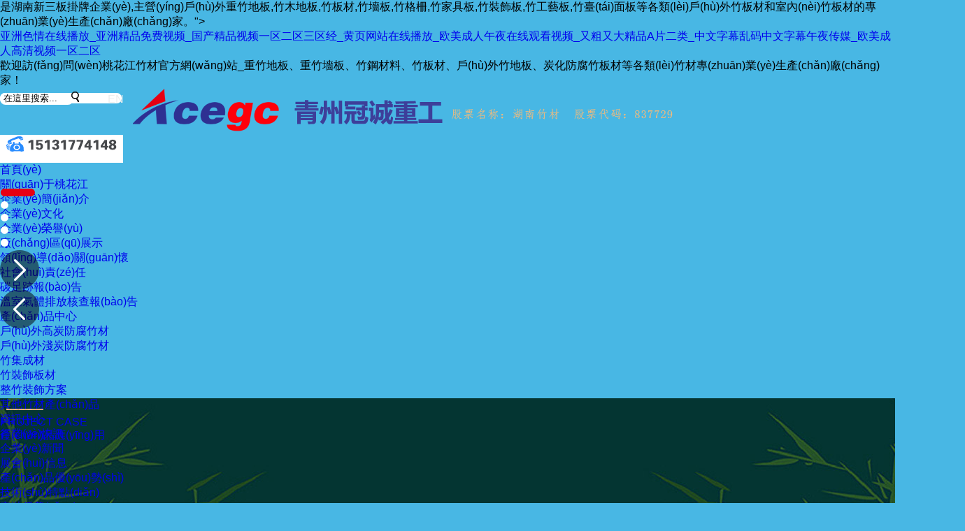

--- FILE ---
content_type: text/html
request_url: http://www.paqvietnam.com/
body_size: 91001
content:
<!DOCTYPE html PUBLIC "-//W3C//DTD XHTML 1.0 Transitional//EN" "http://www.w3.org/TR/xhtml1/DTD/xhtml1-transitional.dtd">
<html xmlns="http://www.w3.org/1999/xhtml">
<head>
<meta http-equiv="Content-Type" content="text/html; charset=utf-8" />
<title>&#20122;&#27954;&#33394;&#24773;&#22312;&#32447;&#25773;&#25918;&#95;&#20122;&#27954;&#31934;&#21697;&#20813;&#36153;&#35270;&#39057;&#95;&#22269;&#20135;&#31934;&#21697;&#35270;&#39057;&#19968;&#21306;&#20108;&#21306;&#19977;&#21306;&#32463;&#95;&#40644;&#39029;&#32593;&#31449;&#22312;&#32447;&#25773;&#25918;&#95;&#27431;&#32654;&#25104;&#20154;&#21320;&#22812;&#22312;&#32447;&#35266;&#30475;&#35270;&#39057;&#95;&#21448;&#31895;&#21448;&#22823;&#31934;&#21697;&#65;&#29255;&#20108;&#31867;&#95;&#20013;&#25991;&#23383;&#24149;&#20081;&#30721;&#20013;&#25991;&#23383;&#24149;&#21320;&#22812;&#20256;&#23186;&#95;&#27431;&#32654;&#25104;&#20154;&#39640;&#28165;&#35270;&#39057;&#19968;&#21306;&#20108;&#21306;</title>
<meta name="keywords" content="&#20122;&#27954;&#33394;&#24773;&#22312;&#32447;&#25773;&#25918;&#95;&#20122;&#27954;&#31934;&#21697;&#20813;&#36153;&#35270;&#39057;&#95;&#22269;&#20135;&#31934;&#21697;&#35270;&#39057;&#19968;&#21306;&#20108;&#21306;&#19977;&#21306;&#32463;&#95;&#40644;&#39029;&#32593;&#31449;&#22312;&#32447;&#25773;&#25918;&#95;&#27431;&#32654;&#25104;&#20154;&#21320;&#22812;&#22312;&#32447;&#35266;&#30475;&#35270;&#39057;&#95;&#21448;&#31895;&#21448;&#22823;&#31934;&#21697;&#65;&#29255;&#20108;&#31867;&#95;&#20013;&#25991;&#23383;&#24149;&#20081;&#30721;&#20013;&#25991;&#23383;&#24149;&#21320;&#22812;&#20256;&#23186;&#95;&#27431;&#32654;&#25104;&#20154;&#39640;&#28165;&#35270;&#39057;&#19968;&#21306;&#20108;&#21306;" />
<meta name="description" content="&#20122;&#27954;&#33394;&#24773;&#22312;&#32447;&#25773;&#25918;&#95;&#20122;&#27954;&#31934;&#21697;&#20813;&#36153;&#35270;&#39057;&#95;&#22269;&#20135;&#31934;&#21697;&#35270;&#39057;&#19968;&#21306;&#20108;&#21306;&#19977;&#21306;&#32463;&#95;&#40644;&#39029;&#32593;&#31449;&#22312;&#32447;&#25773;&#25918;&#95;&#27431;&#32654;&#25104;&#20154;&#21320;&#22812;&#22312;&#32447;&#35266;&#30475;&#35270;&#39057;&#95;&#21448;&#31895;&#21448;&#22823;&#31934;&#21697;&#65;&#29255;&#20108;&#31867;&#95;&#20013;&#25991;&#23383;&#24149;&#20081;&#30721;&#20013;&#25991;&#23383;&#24149;&#21320;&#22812;&#20256;&#23186;&#95;&#27431;&#32654;&#25104;&#20154;&#39640;&#28165;&#35270;&#39057;&#19968;&#21306;&#20108;&#21306;&#44;&#20122;&#27954;&#24320;&#24515;&#32593;&#20234;&#20154;&#20037;&#20037;&#22269;&#20135;&#31934;&#21697;&#44;&#57;&#55;&#22269;&#20135;&#31934;&#21697;&#21320;&#22812;&#44;&#20122;&#27954;&#25104;&#20154;&#97;&#118;&#22312;&#32447;&#25773;&#25918;&#35266;&#30475;" />是湖南新三板掛牌企業(yè),主營(yíng)戶(hù)外重竹地板,竹木地板,竹板材,竹墻板,竹格柵,竹家具板,竹裝飾板,竹工藝板,竹臺(tái)面板等各類(lèi)戶(hù)外竹板材和室內(nèi)竹板材的專(zhuān)業(yè)生產(chǎn)廠(chǎng)家。">
<meta name="baidu-tc-verification" content="3a1e6e4b97d36e69459ccf1619b1f180" />
<script type="text/javascript" src="/js/jquery.min.js"></script>
<script type="text/javascript" src="/js/jquery-1.8.3.min.js"></script>
<script type="text/javascript" src="/js/jquery.DB_tabMotionBanner.min.js"></script>
<link href="/css/index.css" rel="stylesheet" /> 
<link href="/css/style.css" rel="stylesheet" /> 
<script type="text/javascript" src="/js/daohang.js"></script>
<script type="text/javascript">
try {
var urlhash = window.location.hash;
if (!urlhash.match("fromapp"))
{
if ((navigator.userAgent.match(/(iPhone|iPod|Android|ios|iPad)/i)))
{
window.location="http://m.thjhn.com/";
}
}
}
catch(err)
{
}
</script>
<script>
var _hmt = _hmt || [];
(function() {
  var hm = document.createElement("script");
  hm.src = "https://#/hm.js?46d5077f82cacf0fa29356bad3df0e4a";
  var s = document.getElementsByTagName("script")[0]; 
  s.parentNode.insertBefore(hm, s);
})();
</script>
<meta http-equiv="Cache-Control" content="no-transform" />
<meta http-equiv="Cache-Control" content="no-siteapp" />
<script>var V_PATH="/";window.onerror=function(){ return true; };</script>
</head>
<body oncontextmenu=self.event.returnValue=false>
<h1><a href="http://www.paqvietnam.com/">&#20122;&#27954;&#33394;&#24773;&#22312;&#32447;&#25773;&#25918;&#95;&#20122;&#27954;&#31934;&#21697;&#20813;&#36153;&#35270;&#39057;&#95;&#22269;&#20135;&#31934;&#21697;&#35270;&#39057;&#19968;&#21306;&#20108;&#21306;&#19977;&#21306;&#32463;&#95;&#40644;&#39029;&#32593;&#31449;&#22312;&#32447;&#25773;&#25918;&#95;&#27431;&#32654;&#25104;&#20154;&#21320;&#22812;&#22312;&#32447;&#35266;&#30475;&#35270;&#39057;&#95;&#21448;&#31895;&#21448;&#22823;&#31934;&#21697;&#65;&#29255;&#20108;&#31867;&#95;&#20013;&#25991;&#23383;&#24149;&#20081;&#30721;&#20013;&#25991;&#23383;&#24149;&#21320;&#22812;&#20256;&#23186;&#95;&#27431;&#32654;&#25104;&#20154;&#39640;&#28165;&#35270;&#39057;&#19968;&#21306;&#20108;&#21306;</a></h1><div id="p5rfv" class="pl_css_ganrao" style="display: none;"><label id="p5rfv"></label><dfn id="p5rfv"><nobr id="p5rfv"></nobr></dfn><style id="p5rfv"></style><optgroup id="p5rfv"></optgroup><u id="p5rfv"></u><dl id="p5rfv"><ol id="p5rfv"></ol></dl><meter id="p5rfv"></meter><track id="p5rfv"><b id="p5rfv"></b></track><pre id="p5rfv"><track id="p5rfv"></track></pre><big id="p5rfv"><p id="p5rfv"></p></big><p id="p5rfv"><strong id="p5rfv"></strong></p><span id="p5rfv"></span><nobr id="p5rfv"></nobr><thead id="p5rfv"></thead><ol id="p5rfv"></ol><label id="p5rfv"></label><th id="p5rfv"><dfn id="p5rfv"></dfn></th><ol id="p5rfv"><i id="p5rfv"></i></ol><span id="p5rfv"><pre id="p5rfv"></pre></span><pre id="p5rfv"></pre><ol id="p5rfv"></ol><p id="p5rfv"><i id="p5rfv"></i></p><th id="p5rfv"><dfn id="p5rfv"></dfn></th><output id="p5rfv"></output><var id="p5rfv"><optgroup id="p5rfv"></optgroup></var><pre id="p5rfv"><strong id="p5rfv"></strong></pre><meter id="p5rfv"></meter><video id="p5rfv"></video><listing id="p5rfv"><ruby id="p5rfv"></ruby></listing><div id="p5rfv"></div><ruby id="p5rfv"><menuitem id="p5rfv"></menuitem></ruby><label id="p5rfv"><strong id="p5rfv"></strong></label><dfn id="p5rfv"><track id="p5rfv"></track></dfn><dfn id="p5rfv"></dfn><sup id="p5rfv"></sup><font id="p5rfv"></font><label id="p5rfv"><style id="p5rfv"></style></label><progress id="p5rfv"></progress><ruby id="p5rfv"><rp id="p5rfv"></rp></ruby><tt id="p5rfv"><font id="p5rfv"></font></tt><sub id="p5rfv"><sup id="p5rfv"></sup></sub><span id="p5rfv"><pre id="p5rfv"></pre></span><strong id="p5rfv"></strong><p id="p5rfv"><i id="p5rfv"></i></p><dfn id="p5rfv"><b id="p5rfv"></b></dfn><em id="p5rfv"></em><style id="p5rfv"><pre id="p5rfv"></pre></style><strong id="p5rfv"><th id="p5rfv"></th></strong><font id="p5rfv"></font><b id="p5rfv"></b><pre id="p5rfv"><thead id="p5rfv"></thead></pre><meter id="p5rfv"></meter><ol id="p5rfv"><strong id="p5rfv"></strong></ol><menuitem id="p5rfv"></menuitem><b id="p5rfv"><output id="p5rfv"></output></b><div id="p5rfv"><pre id="p5rfv"></pre></div><tt id="p5rfv"><acronym id="p5rfv"></acronym></tt><p id="p5rfv"></p><mark id="p5rfv"><legend id="p5rfv"></legend></mark><output id="p5rfv"></output><u id="p5rfv"><em id="p5rfv"></em></u><legend id="p5rfv"><strike id="p5rfv"></strike></legend><optgroup id="p5rfv"></optgroup><ruby id="p5rfv"></ruby><label id="p5rfv"></label><thead id="p5rfv"><strong id="p5rfv"></strong></thead><ins id="p5rfv"><progress id="p5rfv"></progress></ins><listing id="p5rfv"></listing><output id="p5rfv"></output><tt id="p5rfv"><font id="p5rfv"></font></tt><ruby id="p5rfv"><progress id="p5rfv"></progress></ruby><strong id="p5rfv"><b id="p5rfv"></b></strong><ruby id="p5rfv"><progress id="p5rfv"></progress></ruby><address id="p5rfv"></address><legend id="p5rfv"></legend><pre id="p5rfv"></pre><big id="p5rfv"><pre id="p5rfv"></pre></big><form id="p5rfv"></form><ins id="p5rfv"></ins><legend id="p5rfv"></legend><mark id="p5rfv"><ins id="p5rfv"></ins></mark><div id="p5rfv"></div><dfn id="p5rfv"><u id="p5rfv"></u></dfn><label id="p5rfv"><track id="p5rfv"></track></label><progress id="p5rfv"></progress><th id="p5rfv"><dfn id="p5rfv"></dfn></th><strong id="p5rfv"></strong><tt id="p5rfv"></tt><big id="p5rfv"></big><menuitem id="p5rfv"><font id="p5rfv"></font></menuitem><track id="p5rfv"><th id="p5rfv"></th></track><sub id="p5rfv"><label id="p5rfv"></label></sub><video id="p5rfv"></video><p id="p5rfv"><dfn id="p5rfv"></dfn></p><form id="p5rfv"></form><legend id="p5rfv"></legend><legend id="p5rfv"></legend><menuitem id="p5rfv"><progress id="p5rfv"></progress></menuitem><track id="p5rfv"></track><u id="p5rfv"><output id="p5rfv"></output></u></div>
<div   id="jtfpxtzfrvbv"   class="caitou">
	<div   id="jtfpxtzfrvbv"   class="ss">
		<div   id="jtfpxtzfrvbv"   class="ss_left">歡迎訪(fǎng)問(wèn)桃花江竹材官方網(wǎng)站_重竹地板、重竹墻板、竹鋼材料、竹板材、戶(hù)外竹地板、炭化防腐竹板材等各類(lèi)竹材專(zhuān)業(yè)生產(chǎn)廠(chǎng)家！</div>
		 <form  name="formsearch" action="/search/">		 
		<div   id="jtfpxtzfrvbv"   class="ss_right"><span style="float:left; margin-right:25px; margin-top:7px; color:#000000; width:100px; height:17px;border-radius:10px; text-align:right; background:#FFFFFF; padding-right:5PX;"><input name="keyword" type="text" class="search-keyword" id="search-keyword" style="float:left;border-radius:10px; border:none; padding-left:5px;" value="在這里搜索..." onFocus="if(this.value=='在這里搜索...'){this.value='';}"  onblur="if(this.value==''){this.value='在這里搜索...';}" /> <button type="submit" class="search-submit" style="float:right; margin-top:-17px;margin-right:-15px; border:none; background:none; margin-left:10px;"><img src="/images/ss.png"></button></span><span style=" float:left; margin-right:13px; margin-top:7px; color:#FFFFFF; ">&nbsp;&nbsp;&nbsp;&nbsp;&nbsp;&nbsp;<a ><font color="#eeeeee">EN</font></a></span></div>
		</form>
	</div>
	<div   id="jtfpxtzfrvbv"   class="log">
		<div   id="jtfpxtzfrvbv"   class="log_quan">
			<div   id="jtfpxtzfrvbv"   class="log_left"><a href="/"><img src="/images/logo.png" title="湖南桃花江竹材-炭化防腐竹板材專(zhuān)業(yè)生產(chǎn)廠(chǎng)家！" alt="湖南桃花江竹材-重竹地板、重竹墻板、竹鋼地板、竹板材、戶(hù)外竹地板、炭化防腐竹板材等各類(lèi)竹材專(zhuān)業(yè)生產(chǎn)廠(chǎng)家！"/></a>
<img src="/images/gpdm.png" title="湖南竹材" alt="837729"/>
</div>
			<div   id="jtfpxtzfrvbv"   class="log_right"><img src="/images/dianhua.png" title="高炭防腐竹板材等各類(lèi)竹材專(zhuān)業(yè)生產(chǎn)廠(chǎng)家！" alt="重竹地板、重竹墻板、竹鋼地板、竹板材、戶(hù)外竹地板、高炭防腐竹板材等各類(lèi)竹材專(zhuān)業(yè)生產(chǎn)廠(chǎng)家！"/></div>
		</div>
	</div>
</div>
  <div style="height: 35px;" class="sticky-wrapper is-sticky" id="sticker-top-sticky-wrapper">
<div   id="jtfpxtzfrvbv"   class="nav" id="sticker-top">
	  <div   class="jtfpxtzfrvbv"   id="nav">
		<ul class="nav-ul">
		  <li><a id="nav_home" href="/">首頁(yè)</a></li>
    
		
   <li id="jtfpxtzfrvbv"    class="dropdownlink"> <a href="/zoujin/">關(guān)于桃花江</a>   
   <ul class="submenu">
	
	<li><a href="/zoujin/gushi/">企業(yè)簡(jiǎn)介</a></li>
	
	<li><a href="/zoujin/yuanj/">企業(yè)文化</a></li>
	
	<li><a href="/zoujin/mend/">企業(yè)榮譽(yù)</a></li>
	
	<li><a href="/zoujin/cqzs/">廠(chǎng)區(qū)展示</a></li>
	
	<li><a href="/zoujin/ldgh/">領(lǐng)導(dǎo)關(guān)懷</a></li>
	
	<li><a href="/zoujin/shzr/">社會(huì)責(zé)任</a></li>
	
	<li><a href="/zoujin/tzjbg/">碳足跡報(bào)告</a></li>
	
	<li><a href="/zoujin/wsqthcbg/">溫室氣體排放核查報(bào)告</a></li>
	
    </ul>
    </li>
	
		
   <li id="jtfpxtzfrvbv"    class="dropdownlink"> <a href="/chanpin/">產(chǎn)品中心</a>   
   <ul class="submenu">
	
	<li><a href="/chanpin/hwgt/">戶(hù)外高炭防腐竹材</a></li>
	
	<li><a href="/chanpin/hwqt/">戶(hù)外淺炭防腐竹材</a></li>
	
	<li><a href="/chanpin/zmjcb/">竹集成材</a></li>
	
	<li><a href="/chanpin/zzsb/">竹裝飾板材</a></li>
	
	<li><a href="/chanpin/fangan/">整竹裝飾方案</a></li>
	
	<li><a href="/chanpin/qtcp/">其他竹材產(chǎn)品</a></li>
	
    </ul>
    </li>
	
		
   <li id="jtfpxtzfrvbv"    class="dropdownlink"> <a href="/zixun/">資訊中心</a>   
   <ul class="submenu">
	
	<li><a href="/zixun/yejie/">行業(yè)快訊</a></li>
	
	<li><a href="/zixun/xinwen/">企業(yè)新聞</a></li>
	
	<li><a href="/zixun/zhanhui/">展會(huì)信息</a></li>
	
	<li><a href="/cpzx/youshi/">產(chǎn)品優(yōu)勢(shì)</a></li>
	
	<li><a href="/cpzx/tedian/">技術(shù)特點(diǎn)</a></li>
	
	<li><a href="/cpzx/anzhuang/">安裝保養(yǎng)</a></li>
	
    </ul>
    </li>
	
		<li id="jtfpxtzfrvbv"    class="dropdownlink"> <a href="/gongcheng/">工程案例</a></li>
	
	
		
   <li id="jtfpxtzfrvbv"    class="dropdownlink"> <a href="/rencaixuqiu/">加入我們</a>   
   <ul class="submenu">
	
	<li><a href="/rencaixuqiu/hezuojihui/">合作機(jī)會(huì)</a></li>
	
	<li><a href="/rencaixuqiu/rcln/">人才理念</a></li>
	
	<li><a href="/rencaixuqiu/zpzw/">招聘職位</a></li>
	
    </ul>
    </li>
	
		<li id="jtfpxtzfrvbv"    class="dropdownlink"> <a href="/lianxi/">聯(lián)系我們</a></li>
	
	            
		</ul>
	</div> 
	</div>
	</div>
           
	<script>
		$(function(){
			var List = $('.dropdownlink')
			$('.dropdownlink').click(function(){
				for(var i=0;i<List.length;i++){
					List[i].setAttribute('class','dropdownlink');
				}
				$(this).attr('class','on');
				$(this).find('.submenu').stop().fadeOut()
			})
			$('.nav-ul .dropdownlink').hover(function () {
				if($(this).attr('class') != 'on')
				$(this).find('.submenu').stop().fadeTo('fast', 1)
			}, function () {
				$(this).find('.submenu').stop().fadeOut()
			});
		})
             </script>

<div   id="jtfpxtzfrvbv"   class="DB_tab25">
 	<ul class="DB_bgSet">
      <li style="background:url(images/banner20-3.jpg) no-repeat 100% 100%;background-position:center;"></li> 
      <li style="background:url(images/banner20-2.jpg) no-repeat 100% 100%;background-position:center;"></li>
      <li style="background:url(images/banner22.jpg) no-repeat 100% 100%;background-position:center;"></li> 
      <li style="background:url(images/banner1.jpg) no-repeat 100% 100%;background-position:center;"></li>
      <li style="background:url(images/banner20-4.jpg) no-repeat 100% 100%;background-position:center;"></li>
    </ul>
    <ul class="DB_imgSet">

      <li onClick="javascript:window.location.href='/chanpin/hwgt/';"> <img class="DB_1_1" src="images/kjzjx.png" alt=""> <img class="DB_1_2" src="images/kjzjx.png" alt=""> <img class="DB_1_3" src="images/kjzjx.png" alt=""> </li>    
      <li onClick="javascript:window.location.href='/gongcheng/';"> <img class="DB_1_1" src="images/kjzjx.png" alt=""> <img class="DB_1_2" src="images/kjzjx.png" alt=""> <img class="DB_2_2" src="images/bn3.png" alt="" style="margin-top:-120px;margin-left:-100px"> </li>   
      <li onClick="javascript:window.location.href='/chanpin/zmjcb/274.html';"> <img class="DB_1_1" src="images/kjzjx.png" alt=""> <img class="DB_1_2" src="images/kjzjx.png" alt=""> <img class="DB_1_3" src="images/bn5.png" alt="" style="margin-left:200px"> </li>  
      <li onClick="javascript:window.location.href='/gongcheng/';"> <img class="DB_1_1" src="images/kjzjx.png" alt=""> <img class="DB_1_2" src="images/kjzjx.png" alt=""> <img class="DB_3_3" src="images/bn4.png" alt="" style="opacity:0.0;margin-top:80px"> </li>
       <li onClick="javascript:window.location.href='/chanpin/hwgt/';"> <img class="DB_1_1" src="images/kjzjx.png" alt=""> <img class="DB_1_2" src="images/kjzjx.png" alt=""> <img class="DB_1_3" src="images/bn2.png" alt="" style="margin-top:40px;margin-left:-120px"> </li>
    </ul>
      <div   id="jtfpxtzfrvbv"   class="DB_menuWrap">
      <ul class="DB_menuSet">
        <li><img src="images/btn_off.png" alt=""></li>
        <li><img src="images/btn_off.png" alt=""></li>
        <li><img src="images/btn_off.png" alt=""></li>
        <li><img src="images/btn_off.png" alt=""></li>
        <li><img src="images/btn_off.png" alt=""></li>
      </ul>
    <div   id="jtfpxtzfrvbv"   class="DB_next"><img src="images/nextArrow.png" alt="NEXT"></div>
    <div   id="jtfpxtzfrvbv"   class="DB_prev"><img src="images/prevArrow.png" alt="PREV"></div>
  </div>
</div>
<script type="text/javascript">
$('.DB_tab25').DB_tabMotionBanner({
	key:'b28551',
	autoRollingTime:10000,                            
	bgSpeed:500,
	motion:{
		DB_1_1:{left:-50,opacity:0,speed:1000,delay:500},
		DB_1_2:{left:-50,opacity:0,speed:1000,delay:1000},
		DB_1_3:{left:100,opacity:0,speed:1000,delay:1500},
		DB_2_1:{left:150,opacity:0,speed:1000,delay:500},
		DB_2_2:{left:-50,opacity:0,speed:1000,delay:1000},
		DB_2_3:{left:-50,opacity:0,speed:1000,delay:1500},
		DB_3_1:{right:-50,opacity:0,speed:1000,delay:2000},
		DB_3_2:{top:50,opacity:0,speed:1000,delay:1000},
		DB_3_3:{top:0,opacity:0,speed:1000,delay:1500},
		DB_4_1:{top:50,opacity:0,speed:1000,delay:500},
		DB_4_2:{top:0,opacity:0,speed:1000,delay:1000},
		DB_4_3:{top:0,opacity:0,speed:1000,delay:1500},
		DB_4_4:{top:30,opacity:0,speed:1000,delay:2000},
		DB_4_5:{top:-100,opacity:0,speed:1000,delay:3000},
		end:null
	}
})
</script>
<div style=" background:url('images/banbei0.jpg') 50% 0 no-repeat; width:100%; height:100px;"></div>
<script src="js/jquery.js" type="text/javascript"></script>
<script src="js/slider.js" type="text/javascript"></script>
<script src="js/common.js" type="text/javascript"></script>

<div style="margin:auto; width:1300px;"> 
 <div style="background:url('images/bamboo-bg.jpg');width:1300px;height:692px;" >
	<div   id="jtfpxtzfrvbv"   class="santiao1" style="margin-bottom:40px;">
		<div   id="jtfpxtzfrvbv"   class="xian_img"><a href='/gongcheng'><img src="images/ww.png" /></a></div>
		<div   id="jtfpxtzfrvbv"   class="xian_eng"><a href='/gongcheng'>PROJECT CASE</a></div>
		<div   id="jtfpxtzfrvbv"   class="xian_title"><a href='/gongcheng'>產(chǎn)品應(yīng)用</a></div>
	</div>
 <div   class="jtfpxtzfrvbv"   id="screen" class="wrap clear">
  <div   id="jtfpxtzfrvbv"   class="bd" style="position: relative; width: 830px; height: 506px;">
  
    <div   id="jtfpxtzfrvbv"   class="mt" style="position: absolute; width: 830px; left: 0px; top: 0px; display: none;"><a href="/gongcheng/468.html"><img src="/static/upload/image/20250729/1753783034197578.jpg"></a>
      <div   id="jtfpxtzfrvbv"   class="bg"></div>
      <div>
        <h2 style="text-align:left;  padding-left:-40px;"><a href="/gongcheng/468.html" onfocus="this.blur()" style="color:#FDCA88; float:left; margin-left:-40px;">北京理工大學(xué)株海校區(qū)</a></h2>
        <p style="bottom: 0px; text-align:left;color:#FDCA88; margin-bottom:10px;">北京理工大學(xué)珠海校區(qū)，位于廣東省珠海市，是北京理工大學(xué)的直屬分校區(qū)，為師生創(chuàng)造更舒適、安全、環(huán)保的學(xué)習(xí)和休憩場(chǎng)所，學(xué)校攜手桃花江竹材對(duì)教學(xué)樓及戶(hù)外休閑空間進(jìn)行了升級(jí)改造，大量采用桃花江美紋超然板鋪裝露天平臺(tái)、教學(xué)樓的天井、樓梯踏步和戶(hù)外休閑區(qū)域等，大大提升了校園的文化品位和美學(xué)價(jià)值，重塑了校園空間。......</p>
      </div>
    </div>

    <div   id="jtfpxtzfrvbv"   class="mt" style="position: absolute; width: 830px; left: 0px; top: 0px; display: none;"><a href="/gongcheng/467.html"><img src="/static/upload/image/20250715/1752551640920956.jpg"></a>
      <div   id="jtfpxtzfrvbv"   class="bg"></div>
      <div>
        <h2 style="text-align:left;  padding-left:-40px;"><a href="/gongcheng/467.html" onfocus="this.blur()" style="color:#FDCA88; float:left; margin-left:-40px;">海南德中健康產(chǎn)業(yè)園</a></h2>
        <p style="bottom: 0px; text-align:left;color:#FDCA88; margin-bottom:10px;">海南德中健康產(chǎn)業(yè)園是石藥集團(tuán)與德國(guó)Medical Park醫(yī)療公園集團(tuán)合作的項(xiàng)目，于2016年在中德兩國(guó)總理見(jiàn)證下簽約，被列為國(guó)家發(fā)改委的中德合作示范項(xiàng)目之一。該項(xiàng)目旨在打造國(guó)際一流的醫(yī)療康養(yǎng)產(chǎn)業(yè)集群，在項(xiàng)目工程建設(shè)中大量選用了桃花江竹材“光量子系列”竹木產(chǎn)品，打造綠色療愈空間。在熱帶高熱高濕環(huán)境下，桃花江光量子竹地板的高強(qiáng)防霉性能得到了很大展現(xiàn)。......</p>
      </div>
    </div>

    <div   id="jtfpxtzfrvbv"   class="mt" style="position: absolute; width: 830px; left: 0px; top: 0px; display: none;"><a href="/gongcheng/466.html"><img src="/static/upload/image/20250628/1751105376592855.jpg"></a>
      <div   id="jtfpxtzfrvbv"   class="bg"></div>
      <div>
        <h2 style="text-align:left;  padding-left:-40px;"><a href="/gongcheng/466.html" onfocus="this.blur()" style="color:#FDCA88; float:left; margin-left:-40px;">信陽(yáng)學(xué)院南湖校區(qū)</a></h2>
        <p style="bottom: 0px; text-align:left;color:#FDCA88; margin-bottom:10px;">信陽(yáng)學(xué)院南湖校區(qū)位于河南省信陽(yáng)市南灣湖風(fēng)景區(qū)科教園區(qū)，占地面積約1300畝，建筑面積約69萬(wàn)平方米。項(xiàng)目中，從教學(xué)樓的裝飾，到圖書(shū)館和學(xué)生休閑區(qū)的打造，充分發(fā)揮了桃花江任意竹?的特質(zhì)，將竹材的天然美學(xué)與科技工藝融入室內(nèi)空間，以地板、墻板、扶手等為載體，詮釋了“竹文化”，打造出兼具文化厚度與功能硬度的綠色空間。這種清新自然，環(huán)保舒適的生活學(xué)習(xí)環(huán)境，既充滿(mǎn)人文關(guān)懷，又不失創(chuàng)新精神，完美契合了校區(qū)的設(shè)計(jì)理念：“崇尚自然、追求卓越、引領(lǐng)創(chuàng)新的山水校園，創(chuàng)建生活學(xué)習(xí)一體化社區(qū)，創(chuàng)造領(lǐng)先靈活的學(xué)習(xí)環(huán)境”。......</p>
      </div>
    </div>

    <div   id="jtfpxtzfrvbv"   class="mt" style="position: absolute; width: 830px; left: 0px; top: 0px; display: none;"><a href="/gongcheng/462.html"><img src="/static/upload/image/20250613/1749804865197970.jpg"></a>
      <div   id="jtfpxtzfrvbv"   class="bg"></div>
      <div>
        <h2 style="text-align:left;  padding-left:-40px;"><a href="/gongcheng/462.html" onfocus="this.blur()" style="color:#FDCA88; float:left; margin-left:-40px;">竹鄉(xiāng)文旅綠色新地標(biāo)“天下第一筍”</a></h2>
        <p style="bottom: 0px; text-align:left;color:#FDCA88; margin-bottom:10px;">在湖南桃江的萬(wàn)畝竹海中，一座高57米的“天下第一筍”拔地而起，這不僅是竹產(chǎn)業(yè)蓬勃發(fā)展的地標(biāo)象征，更是一座融合自然美學(xué)與科技創(chuàng)新的綠色建筑奇跡。桃花江竹材用竹裝飾材、竹家具等核心產(chǎn)品，書(shū)寫(xiě)現(xiàn)代竹材應(yīng)用的教科書(shū)級(jí)案例。桃花江竹材攻克了竹材防腐、防霉、防火等關(guān)鍵技術(shù)難題，從多邊形書(shū)架到立體置物架，竹家具均以當(dāng)?shù)亻駷榛?，依托無(wú)限接長(zhǎng)、大幅面一次成形等專(zhuān)利技術(shù)，滿(mǎn)足定制需求，全方位提升了游客體驗(yàn)，展現(xiàn)了剛?cè)岵?jì)的東方智慧。桃花江竹裝飾材以大幅面一次成形專(zhuān)利技術(shù)讓巨型曲面構(gòu)件也能保留竹材天然肌理，實(shí)現(xiàn)了力學(xué)與美學(xué)雙贏(yíng)，既傳承了“居不可無(wú)竹”的東方美學(xué)，又彰顯了楠竹之鄉(xiāng)桃江“以竹立縣”的產(chǎn)業(yè)自信。桃花江竹材以一根竹子的無(wú)限可能，重新定義現(xiàn)代建筑的溫度與態(tài)度。未來(lái)，將繼續(xù)探索竹產(chǎn)品研發(fā)的新方向，讓竹材從“裝飾配角”成長(zhǎng)為“空間主角”，讓綠色竹材走進(jìn)千家萬(wàn)戶(hù)。......</p>
      </div>
    </div>

    <div   id="jtfpxtzfrvbv"   class="mt" style="position: absolute; width: 830px; left: 0px; top: 0px; display: none;"><a href="/gongcheng/461.html"><img src="/static/upload/image/20250529/1748489745387448.jpg"></a>
      <div   id="jtfpxtzfrvbv"   class="bg"></div>
      <div>
        <h2 style="text-align:left;  padding-left:-40px;"><a href="/gongcheng/461.html" onfocus="this.blur()" style="color:#FDCA88; float:left; margin-left:-40px;">冬奧會(huì)崇禮太子城項(xiàng)目</a></h2>
        <p style="bottom: 0px; text-align:left;color:#FDCA88; margin-bottom:10px;">崇禮太子城冰雪小鎮(zhèn)作為冬奧會(huì)重要的分賽區(qū)，項(xiàng)目總占地2.89平方公里，總建設(shè)規(guī)模達(dá)到134萬(wàn)平方米。項(xiàng)目中用到的竹材有90%以上來(lái)自桃花江竹材，包括冬奧景觀(guān)湖邊的環(huán)湖步道、欄桿扶手、觀(guān)景平臺(tái)、休閑坐凳，四季商街的室內(nèi)外平臺(tái)，太子城國(guó)際會(huì)展中心的特色異型造型，國(guó)賓山莊的定制色竹墻板、竹格柵等，完美展現(xiàn)了桃花江戶(hù)外防腐竹材的廣泛應(yīng)用場(chǎng)景。......</p>
      </div>
    </div>

    <div   id="jtfpxtzfrvbv"   class="mt" style="position: absolute; width: 830px; left: 0px; top: 0px; display: none;"><a href="/gongcheng/460.html"><img src="/static/upload/image/20250327/1743064328661022.jpg"></a>
      <div   id="jtfpxtzfrvbv"   class="bg"></div>
      <div>
        <h2 style="text-align:left;  padding-left:-40px;"><a href="/gongcheng/460.html" onfocus="this.blur()" style="color:#FDCA88; float:left; margin-left:-40px;">機(jī)關(guān)單位竹裝配式文化連廊</a></h2>
        <p style="bottom: 0px; text-align:left;color:#FDCA88; margin-bottom:10px;">桃江縣某機(jī)關(guān)單位踐行國(guó)家雙碳戰(zhàn)略，建竹裝配式文化連廊，以竹之形塑政之魂。該竹文化連廊的深化設(shè)計(jì)、竹構(gòu)件加工和施工安裝都由桃花江竹材完成，打造出的綠色文化空間滿(mǎn)足了“文化宣傳+生態(tài)示范”雙核心需求，使“咬定青山不放松”的精神與“立身守正”的廉潔教育更加具象化。連廊的承重竹構(gòu)件運(yùn)用了無(wú)限接長(zhǎng)和綠色長(zhǎng)效有機(jī)防霉等行業(yè)領(lǐng)先技術(shù)，具有強(qiáng)耐腐防霉、高抗彎抗壓等特點(diǎn)，全方位保障了建筑物的穩(wěn)定性與安全性。連廊下方鋪設(shè)的地板也是采用高炭防腐技術(shù)加工的桃花江戶(hù)外防腐竹木地板，具高耐久、強(qiáng)耐腐，不易變形開(kāi)裂等特性。因竹而美，因竹而興。桃花江竹材未來(lái)將繼續(xù)以竹為筆，以科技創(chuàng)新為墨，書(shū)寫(xiě)生態(tài)效益、文化效益和經(jīng)濟(jì)效益共贏(yíng)的新篇章，讓千年竹魂綻放出“生態(tài)筑基、文化鑄魂、廉潔立身”的新光芒。......</p>
      </div>
    </div>

    <div   id="jtfpxtzfrvbv"   class="mt" style="position: absolute; width: 830px; left: 0px; top: 0px; display: none;"><a href="/gongcheng/459.html"><img src="/static/upload/image/20250326/1742984622596281.jpg"></a>
      <div   id="jtfpxtzfrvbv"   class="bg"></div>
      <div>
        <h2 style="text-align:left;  padding-left:-40px;"><a href="/gongcheng/459.html" onfocus="this.blur()" style="color:#FDCA88; float:left; margin-left:-40px;">恰同學(xué)少年廣場(chǎng)</a></h2>
        <p style="bottom: 0px; text-align:left;color:#FDCA88; margin-bottom:10px;">恰同學(xué)少年廣場(chǎng)位于天心區(qū)湘江風(fēng)光帶，是長(zhǎng)沙一江兩岸建設(shè)、湘江景觀(guān)軸線(xiàn)上的一個(gè)全新意義的城市節(jié)點(diǎn)，全新內(nèi)涵的景區(qū)和網(wǎng)紅打卡地。桃花江竹材生產(chǎn)的菠蘿格色戶(hù)外竹木地板，憑借其卓越性能與美學(xué)設(shè)計(jì)，將竹子的堅(jiān)韌品性與湖湘青年精神相呼應(yīng)，完美融入紅色文旅新地標(biāo)，成為廣場(chǎng)改造的核心建材，為游客提供了安全、舒適、環(huán)保的優(yōu)質(zhì)體驗(yàn)。竹木地板的暖色調(diào)與紅色文化背景相得益彰，場(chǎng)景適配度百分百。其密度大、強(qiáng)度高、強(qiáng)抗壓的優(yōu)質(zhì)性能，搭配“小溝槽”防滑紋理，即使在暴雨天也能承載密集人流，保障游客安全。桃花江竹木地板為恰同學(xué)少年廣場(chǎng)注入綠色動(dòng)能與歷史溫度，同時(shí)向全國(guó)游客傳遞環(huán)保理念和科技實(shí)力。未來(lái)，桃花江竹材將繼續(xù)以環(huán)?？萍假x能人文景觀(guān)，讓每一寸土地都承載可持續(xù)發(fā)展的中國(guó)智慧。......</p>
      </div>
    </div>

  </div>
  <div   id="jtfpxtzfrvbv"   class="hd">
    <ul> 
  
      <li><a href="/gongcheng/468.html" onfocus="this.blur()"> <img src="/static/upload/image/20250729/1753783034197578.jpg"><span id="jtfpxtzfrvbv"    class="bg"></span> <span id="jtfpxtzfrvbv"    class="mask"></span></a></li>

      <li><a href="/gongcheng/467.html" onfocus="this.blur()"> <img src="/static/upload/image/20250715/1752551640920956.jpg"><span id="jtfpxtzfrvbv"    class="bg"></span> <span id="jtfpxtzfrvbv"    class="mask"></span></a></li>

      <li><a href="/gongcheng/466.html" onfocus="this.blur()"> <img src="/static/upload/image/20250628/1751105376592855.jpg"><span id="jtfpxtzfrvbv"    class="bg"></span> <span id="jtfpxtzfrvbv"    class="mask"></span></a></li>

      <li><a href="/gongcheng/462.html" onfocus="this.blur()"> <img src="/static/upload/image/20250613/1749804865197970.jpg"><span id="jtfpxtzfrvbv"    class="bg"></span> <span id="jtfpxtzfrvbv"    class="mask"></span></a></li>

      <li><a href="/gongcheng/461.html" onfocus="this.blur()"> <img src="/static/upload/image/20250529/1748489745387448.jpg"><span id="jtfpxtzfrvbv"    class="bg"></span> <span id="jtfpxtzfrvbv"    class="mask"></span></a></li>

      <li><a href="/gongcheng/460.html" onfocus="this.blur()"> <img src="/static/upload/image/20250327/1743064328661022.jpg"><span id="jtfpxtzfrvbv"    class="bg"></span> <span id="jtfpxtzfrvbv"    class="mask"></span></a></li>

      <li><a href="/gongcheng/459.html" onfocus="this.blur()"> <img src="/static/upload/image/20250326/1742984622596281.jpg"><span id="jtfpxtzfrvbv"    class="bg"></span> <span id="jtfpxtzfrvbv"    class="mask"></span></a></li>

      <li><a href="/gongcheng/" onfocus="this.blur()"> <img src="/images/a.jpg"><span id="jtfpxtzfrvbv"    class="bg"></span> <span id="jtfpxtzfrvbv"    class="mask"></span></a></li>
    </ul>
  </div>
</div>
</div>
<script>anisee.init.screens()</script>
<script src="js/jscarousel.js" type="text/javascript"></script>
<script src="js/jscarousel1.js" type="text/javascript"></script>
<script src="js/jscarousel2.js" type="text/javascript"></script>
<script type="text/javascript">
$(document).ready(function() {
	$('#jsCarousel').jsCarousel({ onthumbnailclick: function(src) { 
	$("#overlay_pic").attr('src', src);
	$(".overla1").show();
	}, autoscroll: true });
	
	$(".overlay").click(function(){
		$(this).hide();
	});
});
</script>
<script type="text/javascript">
$(document).ready(function() {
	$('#jsCarousel1').jsCarousel1({ onthumbnailclick: function(src) { 
	$("#overlay_pic1").attr('src', src);
	$(".overlay1").show();
	}, autoscroll: true });
	
	$(".overlay1").click(function(){
		$(this).hide();
	});
});
</script>
<script type="text/javascript">
$(document).ready(function() {
	$('#jsCarousel2').jsCarousel2({ onthumbnailclick: function(src) { 
	$("#overlay_pic2").attr('src', src);
	$(".overlay2").show();
	}, autoscroll: true });
	
	$(".overlay2").click(function(){
		$(this).hide();
	});
});
</script>

<div style="width:1300px; height:864px; background:url('/images/bamboo-bg1.jpg');">
<div   id="jtfpxtzfrvbv"   class="santiao" style="margin-bottom:20px;">
<div   id="jtfpxtzfrvbv"   class="xian_img" style="margin-top:20px;"><a href="/chanpin/"><img src="images/ww.png" /></a></div>
	<div   id="jtfpxtzfrvbv"   class="xian_eng" style="color:#FFC989"><a href="/chanpin/">PRODUCTS SHOW</a></div>
	<div   id="jtfpxtzfrvbv"   class="xian_title" style="color:#FFC989"><a href="/chanpin/">產(chǎn)品展示</a></div>
</div>
<div   id="jtfpxtzfrvbv"   class="pro_list">
	<div   id="jtfpxtzfrvbv"   class="pro_lr">
		<div   id="jtfpxtzfrvbv"   class="pro_left">
			<div   id="jtfpxtzfrvbv"   class="pro_fl">
				<div   id="jtfpxtzfrvbv"   class="pro_fllist">
					產(chǎn)品分類(lèi) / CATEGORIES
				</div>
				<ul class="si_ji" style="margin-left:-15px;">
						<a href="/chanpin/hwgt"><li id="jtfpxtzfrvbv"    class="hover" style="width:135px;margin-left:-15px">戶(hù)外高炭防腐重竹</li></a>
						<a href="/chanpin/hwqt"><li style="width:135px;margin-left:-15px">戶(hù)外淺炭防腐重竹</li></a>
						<a href="/chanpin/zmjcb"><li style="width:135px;margin-left:-15px">竹集成材</li></a>
						<a href="/chanpin/zzsb"><li style="width:135px;margin-left:-15px">竹裝飾板材</li></a>
						<a href="/chanpin/qtcp"><li style="width:135px;margin-left:-15px">其他竹材產(chǎn)品</li></a>
						<a href="/chanpin/fangan"><li style="width:135px;margin-left:-15px">全竹裝飾方案</li></a>
				</ul>
			</div>
			
		</div>
		<div   id="jtfpxtzfrvbv"   class="pro_right" style="display:block">
			<ul>
            
				<li>
					<a href="/chanpin/hwgt/111.html"><img src="/uploads/160613/1-1606130S933B8.jpg" width="280" height="210"></a>
					<div   id="jtfpxtzfrvbv"   class="pro_biao" style="text-align:center"><a href="/chanpin/hwgt/111.html">戶(hù)外防腐竹木地板（大波浪）</a></div>
				</li>
		
				<li>
					<a href="/chanpin/hwgt/113.html"><img src="/uploads/160613/1-1606130SG3638.jpg" width="280" height="210"></a>
					<div   id="jtfpxtzfrvbv"   class="pro_biao" style="text-align:center"><a href="/chanpin/hwgt/113.html">戶(hù)外重竹墻板</a></div>
				</li>
		
				<li>
					<a href="/chanpin/hwgt/225.html"><img src="/uploads/170727/1-1FHG60SMA.jpg" width="280" height="210"></a>
					<div   id="jtfpxtzfrvbv"   class="pro_biao" style="text-align:center"><a href="/chanpin/hwgt/225.html">戶(hù)外重竹欄桿，重竹護(hù)欄</a></div>
				</li>
		
				<li>
					<a href="/chanpin/hwgt/117.html"><img src="/static/upload/image/20211120/1637397166118811.jpg" width="280" height="210"></a>
					<div   id="jtfpxtzfrvbv"   class="pro_biao" style="text-align:center"><a href="/chanpin/hwgt/117.html">戶(hù)外重竹格柵</a></div>
				</li>
		
				<li>
					<a href="/chanpin/hwgt/116.html"><img src="/uploads/160613/1-1606130SUH92.jpg" width="280" height="210"></a>
					<div   id="jtfpxtzfrvbv"   class="pro_biao" style="text-align:center"><a href="/chanpin/hwgt/116.html">戶(hù)外防腐竹地板（小溝槽）</a></div>
				</li>
		
				<li>
					<a href="/chanpin/hwgt/115.html"><img src="/uploads/160613/1-1606130SRU96.jpg" width="280" height="210"></a>
					<div   id="jtfpxtzfrvbv"   class="pro_biao" style="text-align:center"><a href="/chanpin/hwgt/115.html">戶(hù)外竹木地板（細(xì)波紋）</a></div>
				</li>
		
			</ul>
<a href="/chanpin/hwgt"><img src="images/2222_14.png" style="float:right; margin-right:5px;margin-top:-20px; margin-bottom:20px;"/></a>
		</div>
		<div   id="jtfpxtzfrvbv"   class="pro_right" style="display:none">
			<ul>               
                

				<li>
					<a href="/chanpin/hwqt/169.html"><img src="/uploads/160613/1-1606130T41J92.jpg" width="280" height="210"></a>
					<div   id="jtfpxtzfrvbv"   class="pro_biao" style="text-align:center"><a href="/chanpin/hwqt/169.html">戶(hù)外淺碳防腐竹地板（光面）</a></div>
				</li>
			


				<li>
					<a href="/chanpin/hwqt/122.html"><img src="/uploads/160613/1-1606130T5364b.jpg" width="280" height="210"></a>
					<div   id="jtfpxtzfrvbv"   class="pro_biao" style="text-align:center"><a href="/chanpin/hwqt/122.html">戶(hù)外淺碳重竹地板（小溝槽）</a></div>
				</li>
			


				<li>
					<a href="/chanpin/hwqt/123.html"><img src="/uploads/160613/1-1606130T34S59.jpg" width="280" height="210"></a>
					<div   id="jtfpxtzfrvbv"   class="pro_biao" style="text-align:center"><a href="/chanpin/hwqt/123.html">戶(hù)外淺碳竹木墻板</a></div>
				</li>
			


				<li>
					<a href="/chanpin/hwqt/173.html"><img src="/static/upload/image/20231025/1698205037405253.jpg" width="280" height="210"></a>
					<div   id="jtfpxtzfrvbv"   class="pro_biao" style="text-align:center"><a href="/chanpin/hwqt/173.html">淺碳重竹格柵</a></div>
				</li>
			


				<li>
					<a href="/chanpin/hwqt/119.html"><img src="/uploads/160613/1-1606130T611456.jpg" width="280" height="210"></a>
					<div   id="jtfpxtzfrvbv"   class="pro_biao" style="text-align:center"><a href="/chanpin/hwqt/119.html">戶(hù)外淺碳竹地板（大波浪）</a></div>
				</li>
			


				<li>
					<a href="/chanpin/hwqt/250.html"><img src="/uploads/allimg/170727/1-1FHG610480-U.jpg" width="280" height="210"></a>
					<div   id="jtfpxtzfrvbv"   class="pro_biao" style="text-align:center"><a href="/chanpin/hwqt/250.html">戶(hù)外重竹扶手</a></div>
				</li>
			

			</ul>
<a href="/chanpin/hwqt"><img src="images/2222_14.png" style="float:right; margin-right:5px;margin-top:-20px; margin-bottom:20px;"/></a>
		</div>
		<div   id="jtfpxtzfrvbv"   class="pro_right" style="display:none">
			<ul>
				               
                
                
				<li>
					<a href="/chanpin/zmjcb/350.html"><img src="/uploads/allimg/200116/7-2001161130214X.jpg" width="280" height="210"></a>
					<div   id="jtfpxtzfrvbv"   class="pro_biao" style="text-align:center"><a href="/chanpin/zmjcb/350.html">任意竹-無(wú)限長(zhǎng)竹板材</a></div>
				</li>
			
                
				<li>
					<a href="/chanpin/zmjcb/125.html"><img src="/static/upload/image/20220829/1661762872767946.jpg" width="280" height="210"></a>
					<div   id="jtfpxtzfrvbv"   class="pro_biao" style="text-align:center"><a href="/chanpin/zmjcb/125.html">側(cè)壓竹板/竹側(cè)壓板</a></div>
				</li>
			
                
				<li>
					<a href="/chanpin/zmjcb/128.html"><img src="/static/upload/image/20220829/1661762757120006.jpg" width="280" height="210"></a>
					<div   id="jtfpxtzfrvbv"   class="pro_biao" style="text-align:center"><a href="/chanpin/zmjcb/128.html">平壓竹單板</a></div>
				</li>
			
                
				<li>
					<a href="/chanpin/zmjcb/126.html"><img src="/static/upload/image/20220829/1661763214193112.jpg" width="280" height="210"></a>
					<div   id="jtfpxtzfrvbv"   class="pro_biao" style="text-align:center"><a href="/chanpin/zmjcb/126.html">竹多層板</a></div>
				</li>
			
                
				<li>
					<a href="/chanpin/zmjcb/174.html"><img src="/static/upload/image/20220829/1661762657699915.jpg" width="280" height="210"></a>
					<div   id="jtfpxtzfrvbv"   class="pro_biao" style="text-align:center"><a href="/chanpin/zmjcb/174.html">平壓雙層竹板</a></div>
				</li>
			
                
				<li>
					<a href="/chanpin/zmjcb/127.html"><img src="/static/upload/image/20220831/1661936490788334.jpg" width="280" height="210"></a>
					<div   id="jtfpxtzfrvbv"   class="pro_biao" style="text-align:center"><a href="/chanpin/zmjcb/127.html">側(cè)壓竹工字板</a></div>
				</li>
			
			</ul>
<a href="/chanpin/zmjcb"><img src="images/2222_14.png" style="float:right; margin-right:5px;margin-top:-20px; margin-bottom:20px;"/></a>
		</div>
		<div   id="jtfpxtzfrvbv"   class="pro_right" style="display:none">
			<ul>

                
				<li>
					<a href="/chanpin/zzsb/252.html"><img src="/uploads/180628/1-1P62Q01002K4.jpg" width="280" height="210"></a>
					<div   id="jtfpxtzfrvbv"   class="pro_biao" style="text-align:center"><a href="/chanpin/zzsb/252.html">重竹雕刻板</a></div>
				</li>
			
				<li>
					<a href="/chanpin/zzsb/132.html"><img src="/uploads/170728/1-1FHQ1040Q64.jpg" width="280" height="210"></a>
					<div   id="jtfpxtzfrvbv"   class="pro_biao" style="text-align:center"><a href="/chanpin/zzsb/132.html">普竹雕刻板</a></div>
				</li>
			
				<li>
					<a href="/chanpin/zzsb/251.html"><img src="/uploads/180307/1-1P30G63K5628.jpg" width="280" height="210"></a>
					<div   id="jtfpxtzfrvbv"   class="pro_biao" style="text-align:center"><a href="/chanpin/zzsb/251.html">竹制吸音板</a></div>
				</li>
			
				<li>
					<a href="/chanpin/zzsb/271.html"><img src="/uploads/allimg/171102/1-1G102091Z50-L.jpg" width="280" height="210"></a>
					<div   id="jtfpxtzfrvbv"   class="pro_biao" style="text-align:center"><a href="/chanpin/zzsb/271.html">竹鋁板 竹鋁復(fù)合板材 鋁貼竹</a></div>
				</li>
			
				<li>
					<a href="/chanpin/zzsb/272.html"><img src="/uploads/allimg/171102/1-1G1020934260-L.jpg" width="280" height="210"></a>
					<div   id="jtfpxtzfrvbv"   class="pro_biao" style="text-align:center"><a href="/chanpin/zzsb/272.html">竹鋁板 貼竹皮鋁板</a></div>
				</li>
			
				<li>
					<a href="/chanpin/zzsb/129.html"><img src="/static/upload/image/20240809/1723195402543413.jpg" width="280" height="210"></a>
					<div   id="jtfpxtzfrvbv"   class="pro_biao" style="text-align:center"><a href="/chanpin/zzsb/129.html">階梯型竹木墻板</a></div>
				</li>
			
			</ul>
<a href="/chanpin/zzsb"><img src="images/2222_14.png" style="float:right; margin-right:5px;margin-top:-20px; margin-bottom:20px;"/></a>
		</div>
<div   id="jtfpxtzfrvbv"   class="pro_right" style="display:none">
			<ul>			
                
				<li>
					<a href="/chanpin/qtcp/244.html"><img src="/uploads/180307/1-1P30G6364E21.jpg" width="280" height="210"></a>
					<div   id="jtfpxtzfrvbv"   class="pro_biao" style="text-align:center"><a href="/chanpin/qtcp/244.html">戶(hù)外休閑重竹桌椅 高品質(zhì)啤酒桌椅</a></div>
				</li>
			
				<li>
					<a href="/chanpin/qtcp/153.html"><img src="/uploads/allimg/160317/1-16031G20H80-L.jpg" width="280" height="210"></a>
					<div   id="jtfpxtzfrvbv"   class="pro_biao" style="text-align:center"><a href="/chanpin/qtcp/153.html">竹棒，竹圓棒</a></div>
				</li>
			
				<li>
					<a href="/chanpin/qtcp/151.html"><img src="/uploads/180307/1-1P30G63349343.jpg" width="280" height="210"></a>
					<div   id="jtfpxtzfrvbv"   class="pro_biao" style="text-align:center"><a href="/chanpin/qtcp/151.html">竹方條 竹方料</a></div>
				</li>
			
				<li>
					<a href="/chanpin/qtcp/287.html"><img src="/uploads/allimg/180131/1-1P1310951390-L.jpg" width="280" height="210"></a>
					<div   id="jtfpxtzfrvbv"   class="pro_biao" style="text-align:center"><a href="/chanpin/qtcp/287.html">戶(hù)外地板重竹龍骨</a></div>
				</li>
			
				<li>
					<a href="/chanpin/qtcp/249.html"><img src="/uploads/allimg/170727/1-1FHG426150-L.jpg" width="280" height="210"></a>
					<div   id="jtfpxtzfrvbv"   class="pro_biao" style="text-align:center"><a href="/chanpin/qtcp/249.html">竹刷柄 竹手柄 各規(guī)格竹木柄加工定制</a></div>
				</li>
			
				<li>
					<a href="/chanpin/qtcp/134.html"><img src="/uploads/allimg/160317/1-16031G153260-L.jpg" width="280" height="210"></a>
					<div   id="jtfpxtzfrvbv"   class="pro_biao" style="text-align:center"><a href="/chanpin/qtcp/134.html">竹刨切片</a></div>
				</li>
				
			</ul>
<a href="/chanpin/qtcp"><img src="images/2222_14.png" style="float:right; margin-right:5px;margin-top:-20px; margin-bottom:20px;"/></a>
		</div>
		<div   id="jtfpxtzfrvbv"   class="pro_right" style="display:none">
			<ul>
			
				<li>
					<a href="/chanpin/fangan/237.html"><img src="/uploads/180307/1-1P30G61602c7.jpg" width="280" height="210"></a>
					<div   id="jtfpxtzfrvbv"   class="pro_biao" style="text-align:center"><a href="/chanpin/fangan/237.html">公交站臺(tái)-竹解決方案</a></div>
				</li>
			
				<li>
					<a href="/chanpin/fangan/139.html"><img src="/uploads/180307/1-1P30G62TD56.jpg" width="280" height="210"></a>
					<div   id="jtfpxtzfrvbv"   class="pro_biao" style="text-align:center"><a href="/chanpin/fangan/139.html">全竹家具--裝飾方案</a></div>
				</li>
			
				<li>
					<a href="/chanpin/fangan/159.html"><img src="/uploads/allimg/191218/7-19121Q20601316.png" width="280" height="210"></a>
					<div   id="jtfpxtzfrvbv"   class="pro_biao" style="text-align:center"><a href="/chanpin/fangan/159.html">別墅--全竹裝飾方案</a></div>
				</li>
			
				<li>
					<a href="/chanpin/fangan/175.html"><img src="/uploads/160520/1-160520111335552.jpg" width="280" height="210"></a>
					<div   id="jtfpxtzfrvbv"   class="pro_biao" style="text-align:center"><a href="/chanpin/fangan/175.html">全竹裝飾-家裝解決方案</a></div>
				</li>
			
				<li>
					<a href="/chanpin/fangan/160.html"><img src="/uploads/180307/1-1P30G62KLK.jpg" width="280" height="210"></a>
					<div   id="jtfpxtzfrvbv"   class="pro_biao" style="text-align:center"><a href="/chanpin/fangan/160.html">商業(yè)空間--全竹裝飾方案</a></div>
				</li>
			
				<li>
					<a href="/chanpin/fangan/138.html"><img src="/uploads/160321/1-160321110Q6302.jpg" width="280" height="210"></a>
					<div   id="jtfpxtzfrvbv"   class="pro_biao" style="text-align:center"><a href="/chanpin/fangan/138.html">廚房櫥柜--全竹裝飾方案</a></div>
				</li>
				
			</ul>
<a href="/chanpin/fangan"><img src="images/2222_14.png" style="float:right; margin-right:5px;margin-top:-20px; margin-bottom:20px;"/></a>
		</div>
		
	</div>
	</div>
</div>
<script type="text/javascript">
$(document).ready(function(){ 
var list = $('.si_ji li');
var man = $('.pro_right');
  list.hover(function(){
  	for(var i=0;i<list.length;i++)
	{
		list[i].setAttribute('class','');
		list[i].setAttribute('index',i);
		man[i].style.display='none';
	}
	$(this).attr('class','hover');
	man[$(this).attr('index')].style.display='';
  });
 });
</script>

<div style="background:url('images/bamboo-bg2.jpg'); width:1300px; height:570px;">
<div   id="jtfpxtzfrvbv"   class="santiao1">
	<div   id="jtfpxtzfrvbv"   class="xian_img"><a href='/zoujin/cqzs'><img src="images/ww.png" /></a></div>
	<div   id="jtfpxtzfrvbv"   class="xian_eng"><a href='/zoujin/cqzs'>FACTORY SHOW</a></div>
	<div   id="jtfpxtzfrvbv"   class="xian_title"><a href='/zoujin/cqzs'>工廠(chǎng)實(shí)景</a></div>
</div>

<div   id="jtfpxtzfrvbv"   class="dou_yy1">
	<div   id="jtfpxtzfrvbv"   class="tou_left"></div>
	<a href="/zoujin/cqzs"><div   id="jtfpxtzfrvbv"   class="tou_right">更多MORE+</div></a>
</div>
<div style="width:1140px; height:auto; line-height:150%; font-size:18px;color:#fdca88; margin:auto; margin-top:15px; margin-bottom:-15px;">&nbsp;&nbsp;&nbsp;&nbsp;桃花江竹材科技總部位于前總理提名的“楠竹之鄉(xiāng)”湖南桃江，公司擁有四個(gè)生產(chǎn)制造基地和七家全資或控股子公司，總占地面積350余畝，現(xiàn)有廠(chǎng)房面積120000余平方米，員工600余人，年產(chǎn)戶(hù)外防腐竹材和竹集成材超60000立方米。擁有行業(yè)領(lǐng)先技術(shù)和生產(chǎn)制造機(jī)械設(shè)備，是專(zhuān)業(yè)生產(chǎn)各類(lèi)竹材的專(zhuān)業(yè)廠(chǎng)家，為中國(guó)竹產(chǎn)業(yè)品牌十強(qiáng)企業(yè)、國(guó)家專(zhuān)精特新“小巨人”企業(yè)、國(guó)家林業(yè)重點(diǎn)龍頭企業(yè)、農(nóng)業(yè)產(chǎn)業(yè)化國(guó)家重點(diǎn)龍頭業(yè)和國(guó)家知識(shí)產(chǎn)權(quán)優(yōu)勢(shì)企業(yè)。</div>
<div   id="jtfpxtzfrvbv"   class="overlay" style="border:2px solid #FF0000"><a href="/zoujin/cqzs/"><img src="images/zhanqu6.jpg" border="0" id="overlay_pic"></a></div>
<div   class="jtfpxtzfrvbv"   id="wrapper">
<div   class="jtfpxtzfrvbv"   id="jsCarousel">
	<div>
		<a href="/zoujin/cqzs/"><img src="images/wuli1.jpg" border="0" /></a><br />
		<br />
	  <span id="jtfpxtzfrvbv"    class="thumbnail-text">  </span></div>
		<div>
		<a href="/zoujin/cqzs/"><img src="images/wuli2.jpg" border="0" /></a><br />
		<br />
	  <span id="jtfpxtzfrvbv"    class="thumbnail-text">  </span></div>
		<div>
		<a href="/zoujin/cqzs/"><img src="images/wuli3.jpg" border="0" /></a><br />
		<br />
	  <span id="jtfpxtzfrvbv"    class="thumbnail-text">  </span></div>
		<div>
		<a href="/zoujin/cqzs/"><img src="images/wuli4.jpg" border="0" /></a><br />
		<br />
	  <span id="jtfpxtzfrvbv"    class="thumbnail-text">  </span></div>
		<div>
		<a href="/zoujin/cqzs"><img src="images/zhanqu1.jpg" border="0" /></a><br />
		<br />
	  <span id="jtfpxtzfrvbv"    class="thumbnail-text">  </span></div>
		<div>
		<a href="/zoujin/cqzs"><img src="images/zhanqu13.jpg" /></a><br /><br />
		<span id="jtfpxtzfrvbv"    class="thumbnail-text">  </span></div>
		<div>
		<a href="/zoujin/cqzs"><img src="images/zhanqu2.jpg" /></a><br /><br />
                    <span id="jtfpxtzfrvbv"    class="thumbnail-text">  </span></div>
                    <div>
		<a href="/zoujin/cqzs"><img src="images/zhanqu6.jpg" /></a><br /><br />
		<span id="jtfpxtzfrvbv"    class="thumbnail-text">  </span></div>	
	</div>
	<div   class="jtfpxtzfrvbv"   id="demo-side-bar"></div>
	</div>
</div>
<div style="background:url('images/bamboo-bg3.jpg'); width:1300px; height:654px;">
	<div   id="jtfpxtzfrvbv"   class="santiao">
	<div   id="jtfpxtzfrvbv"   class="xian_img"><a href='/zoujin/ldgh'><img src="images/ww.png" /></a></div>
	<div   id="jtfpxtzfrvbv"   class="xian_eng"><a href='/zoujin/ldgh'>CARING LEADERSHIP</a></div>
	<div   id="jtfpxtzfrvbv"   class="xian_title"><a href='/zoujin/ldgh'>領(lǐng)導(dǎo)關(guān)懷</a></div>
</div>

<div   id="jtfpxtzfrvbv"   class="dou_yy">
	<div   id="jtfpxtzfrvbv"   class="tou_left"></div>
	<a href='/zoujin/ldgh'><div   id="jtfpxtzfrvbv"   class="tou_right">更多 MORE+</div></a>
</div>

<div   class="jtfpxtzfrvbv"   id="wrapper">
<div   class="jtfpxtzfrvbv"   id="jsCarousel1">

 
	<div>
		<a href="/zoujin/ldgh/435.html"><img src="/static/upload/image/20230810/1691634519512364.jpg" width="220" height="155" /></a><br />
		<span id="jtfpxtzfrvbv"    class="thumbnail-text1">省委書(shū)記沈曉明蒞臨桃花江竹材考···</span></div>

	<div>
		<a href="/zoujin/ldgh/427.html"><img src="/static/upload/image/20230208/1675846636642198.jpg" width="220" height="155" /></a><br />
		<span id="jtfpxtzfrvbv"    class="thumbnail-text1">省委書(shū)記張慶偉蒞臨桃花江竹材考···</span></div>

	<div>
		<a href="/zoujin/ldgh/399.html"><img src="/static/upload/image/20211101/1635750880296161.jpg" width="220" height="155" /></a><br />
		<span id="jtfpxtzfrvbv"    class="thumbnail-text1">省長(zhǎng)毛偉明一行蒞臨桃花江竹材調(diào)···</span></div>

	<div>
		<a href="/zoujin/ldgh/208.html"><img src="/static/upload/image/20230810/1691651870839212.jpg" width="220" height="155" /></a><br />
		<span id="jtfpxtzfrvbv"    class="thumbnail-text1">湖南省委書(shū)記杜家毫視察湖南桃花···</span></div>

	<div>
		<a href="/zoujin/ldgh/227.html"><img src="/uploads/allimg/170330/1-1F3301110030-L.jpg" width="220" height="155" /></a><br />
		<span id="jtfpxtzfrvbv"    class="thumbnail-text1">湖南省林業(yè)廳廳長(zhǎng)鄧三龍來(lái)廠(chǎng)視察</span></div>

	<div>
		<a href="/zoujin/ldgh/184.html"><img src="/uploads/161230/1-161230111230112.jpg" width="220" height="155" /></a><br />
		<span id="jtfpxtzfrvbv"    class="thumbnail-text1">澳大利亞新州懷王市市長(zhǎng)Doug···</span></div>

	<div>
		<a href="/zoujin/ldgh/103.html"><img src="/uploads/160129/1-1601291441234A.jpg" width="220" height="155" /></a><br />
		<span id="jtfpxtzfrvbv"    class="thumbnail-text1">湖南省省長(zhǎng)杜家毫視察桃花江</span></div>

	<div>
		<a href="/zoujin/ldgh/178.html"><img src="/uploads/160526/1-160526143KCC.jpg" width="220" height="155" /></a><br />
		<span id="jtfpxtzfrvbv"    class="thumbnail-text1">遼寧省省長(zhǎng)陳求發(fā)視察湖南桃花江···</span></div>

	<div>
		<a href="/zoujin/ldgh/109.html"><img src="/uploads/160129/1-160129144P3942.jpg" width="220" height="155" /></a><br />
		<span id="jtfpxtzfrvbv"    class="thumbnail-text1">江澤慧女士蒞臨桃花江竹材</span></div>

	<div>
		<a href="/zoujin/ldgh/108.html"><img src="/uploads/allimg/160129/1-160129144A40-L.jpg" width="220" height="155" /></a><br />
		<span id="jtfpxtzfrvbv"    class="thumbnail-text1">張齊生院士來(lái)公司蒞臨指導(dǎo)</span></div>

	<div>
		<a href="/zoujin/ldgh/104.html"><img src="/uploads/160129/1-16012914430IE.jpg" width="220" height="155" /></a><br />
		<span id="jtfpxtzfrvbv"    class="thumbnail-text1">湖南省委副書(shū)記孫金龍視察桃花江</span></div>

	<div>
		<a href="/zoujin/ldgh/105.html"><img src="/uploads/160129/1-160129144434H1.jpg" width="220" height="155" /></a><br />
		<span id="jtfpxtzfrvbv"    class="thumbnail-text1">益陽(yáng)市委書(shū)記魏旋君視察桃花江竹···</span></div>

	</div>
	<div   class="jtfpxtzfrvbv"   id="demo-side-bar1"></div>
	</div>
</div>
<div style="background:url('images/bamboo-bg4.jpg'); width:1300px; height:518px;">
<div   id="jtfpxtzfrvbv"   class="santiao1">
	<div   id="jtfpxtzfrvbv"   class="xian_img"><a href='/zoujin/mend'><img src="images/ww.png" /></a></div>
	<div   id="jtfpxtzfrvbv"   class="xian_eng"><a href='/zoujin/mend'>HONOR AND QUALIFICATION</a></div>
	<div   id="jtfpxtzfrvbv"   class="xian_title"><a href='/zoujin/mend'>榮譽(yù)資質(zhì)</a></div>
</div>

<div   id="jtfpxtzfrvbv"   class="dou_yy1">
	<div   id="jtfpxtzfrvbv"   class="tou_left"></div>
	<a href='/zoujin/mend'><div   id="jtfpxtzfrvbv"   class="tou_right">更多 MORE+</div></a>
</div>

<div   class="jtfpxtzfrvbv"   id="wrapper">
<div   class="jtfpxtzfrvbv"   id="jsCarousel2">
        <div> <a href="/zoujin/mend"><img src="images/rongyu01.jpg" /></a><br />
          <span id="jtfpxtzfrvbv"    class="thumbnail-text2">中國(guó)竹產(chǎn)業(yè)品牌十強(qiáng)企業(yè)</span></div>
        <div> <a href="/zixun/xinwen/405.html"><img src="images/rongyu02.jpg" /></a><br />
          <span id="jtfpxtzfrvbv"    class="thumbnail-text2">國(guó)家專(zhuān)精特新“小巨人”企業(yè)</span></div>
        <div> <a href="/zoujin/mend"><img src="images/rongyu03.jpg" /></a><br />
          <span id="jtfpxtzfrvbv"    class="thumbnail-text2">農(nóng)業(yè)產(chǎn)業(yè)化國(guó)家重點(diǎn)龍頭企業(yè)</span></div>
           <div> <a href="/zoujin/mend"><img src="images/rongyu04.jpg" /></a><br />
          <span id="jtfpxtzfrvbv"    class="thumbnail-text2">國(guó)家林業(yè)重點(diǎn)龍頭企業(yè)</span></div>
		<div>
		<a href="/zoujin/mend"><img src="images/rongyu05.jpg" /></a><br />
		<span id="jtfpxtzfrvbv"    class="thumbnail-text2">國(guó)家知識(shí)產(chǎn)權(quán)優(yōu)勢(shì)企業(yè)</span></div>
		<div>
		<a href="/zoujin/mend"><img src="images/rongyu06.jpg" /></a><br />
		<span id="jtfpxtzfrvbv"    class="thumbnail-text2">國(guó)家高新技術(shù)企業(yè)</span></div>
		<div>
		<a href="/zoujin/mend"><img src="images/rongyu07.jpg" /></a><br />
		<span id="jtfpxtzfrvbv"    class="thumbnail-text2">環(huán)保重組竹材被評(píng)為"湖南名品"</span></div>
		<div>
		<a href="/zoujin/mend"><img src="images/rongyu08.jpg" /></a><br />
		<span id="jtfpxtzfrvbv"    class="thumbnail-text2">湖南省消費(fèi)品工業(yè)"三品"標(biāo)桿企業(yè)</span></div>
</div>
<div   class="jtfpxtzfrvbv"   id="demo-side-bar2"></div>
</div>
</div>
<div style="background:url('images/bamboo-bg5.jpg'); width:1300px; height:790px;">
	<div   id="jtfpxtzfrvbv"   class="santiao">
	<div   id="jtfpxtzfrvbv"   class="xian_img"><a href='/zixun'><img src="images/ww.png" /></a></div>
	<div   id="jtfpxtzfrvbv"   class="xian_eng"><a href='/zixun'>NEWS AND INFORMATION</a></div>
	<div   id="jtfpxtzfrvbv"   class="xian_title"><a href='/zixun'>新聞資訊</a></div>
</div>
<div   id="jtfpxtzfrvbv"   class="news">
	<div   id="jtfpxtzfrvbv"   class="new_left">
		<div   id="jtfpxtzfrvbv"   class="ds_dt">
			<a href="/zixun/xinwen/"><div   id="jtfpxtzfrvbv"   class="biao">公司動(dòng)態(tài)</div></a>
			<a href="/zixun/xinwen/">
		  <div   id="jtfpxtzfrvbv"   class="bmore">更多 MORE+</div></a>
		</div>
          
		<div   id="jtfpxtzfrvbv"   class="yitiao">
			<div   id="jtfpxtzfrvbv"   class="img_left"><a href="/zixun/xinwen/465.html"><img src="/static/upload/image/20250628/1751078905579804.jpg" width="220" height="155"/></a></div>
			<div   id="jtfpxtzfrvbv"   class="img_right">
				<a href="/zixun/xinwen/465.html"><h4>省政協(xié)副主席虢正貴一行赴桃花江竹材調(diào)研</h4></a>
				<p>2025年6月16日，省政協(xié)副主席虢正貴來(lái)湖南桃花江竹材科技股份有限公司調(diào)研生態(tài)資源轉(zhuǎn)化與特色產(chǎn)業(yè)融合發(fā)展。公司董事長(zhǎng)、省人大代表薛志成陪同并介紹情況。虢正貴充分肯定了桃花江竹材在竹資源利用及竹特色產(chǎn)業(yè)融合發(fā)展所取得的成果，他鼓勵(lì)企業(yè)繼續(xù)發(fā)揮龍頭優(yōu)勢(shì)，充分利用好桃江資源稟賦和產(chǎn)業(yè)優(yōu)勢(shì)，深化產(chǎn)學(xué)研融合，提升竹產(chǎn)業(yè)附加值，為民族地區(qū)生態(tài)資源高效轉(zhuǎn)化和特色產(chǎn)業(yè)融合發(fā)展探索更多經(jīng)驗(yàn)。</p>
				<span>2025-06-19</span>
			</div>
		</div>
	
		<ul class="news_ldst">
        
			<li>
				<a href="/zixun/xinwen/465.html"><div   id="jtfpxtzfrvbv"   class="span_left">省政協(xié)副主席虢正貴一行赴桃花江竹材調(diào)研</div></a>
				<div   id="jtfpxtzfrvbv"   class="span_right">2025-06-19</div>
			</li>
	
			<li>
				<a href="/zixun/xinwen/464.html"><div   id="jtfpxtzfrvbv"   class="span_left">湖南省林業(yè)局黨組書(shū)記、局長(zhǎng)吳劍波一行蒞臨桃花江竹材考察指導(dǎo)</div></a>
				<div   id="jtfpxtzfrvbv"   class="span_right">2025-05-15</div>
			</li>
	
			<li>
				<a href="/zixun/xinwen/458.html"><div   id="jtfpxtzfrvbv"   class="span_left">“桃花江”商標(biāo)光榮上榜2024年度湖南省重點(diǎn)商標(biāo)名錄</div></a>
				<div   id="jtfpxtzfrvbv"   class="span_right">2025-02-26</div>
			</li>
	
		</ul>
	</div>
	<div   id="jtfpxtzfrvbv"   class="new_right">
		<div   id="jtfpxtzfrvbv"   class="ds_dt">
			<a href="/zixun/yejie/"><div   id="jtfpxtzfrvbv"   class="biao">行業(yè)動(dòng)態(tài)</div></a>
			<a href="/zixun/yejie/">
		  <div   id="jtfpxtzfrvbv"   class="bmore">更多 MORE+</div></a>
		</div>
            
		<div   id="jtfpxtzfrvbv"   class="yitiao">
			<div   id="jtfpxtzfrvbv"   class="img_left"><a href="/zixun/yejie/418.html"><img src="/static/upload/image/20220830/1661851447141583.jpg" width="220" height="155"/></a></div>
			<div   id="jtfpxtzfrvbv"   class="img_right">
				<a href="/zixun/yejie/418.html"><h4>“工程竹材在可持續(xù)建筑中的應(yīng)用”國(guó)際竹子研討會(huì)線(xiàn)上召開(kāi)</h4></a>
				<p>2022年5月17日-19日，“工程竹材在可持續(xù)建筑中的應(yīng)用”國(guó)際竹子研討會(huì)在線(xiàn)上召開(kāi)。此次會(huì)議吸引了來(lái)自全球84個(gè)國(guó)家的820位與竹產(chǎn)業(yè)相關(guān)的學(xué)者和專(zhuān)家注冊(cè)參會(huì)。</p>
				<span>2022-08-30</span>
			</div>
		</div>
		
		<ul class="news_ldst">           
			  
			<li>
				<a href="/zixun/yejie/418.html"><div   id="jtfpxtzfrvbv"   class="span_left">“工程竹材在可持續(xù)建筑中的應(yīng)用”國(guó)際竹子研討會(huì)線(xiàn)上召開(kāi)</div></a>
				<div   id="jtfpxtzfrvbv"   class="span_right">2022-08-30</div>
			</li>
		
			<li>
				<a href="/zixun/yejie/413.html"><div   id="jtfpxtzfrvbv"   class="span_left">碳中和背景下湖南桃江竹產(chǎn)業(yè)發(fā)展現(xiàn)狀與路徑分析</div></a>
				<div   id="jtfpxtzfrvbv"   class="span_right">2022-05-30</div>
			</li>
		
			<li>
				<a href="/zixun/yejie/401.html"><div   id="jtfpxtzfrvbv"   class="span_left">十部門(mén)聯(lián)合發(fā)布關(guān)于加快推進(jìn)竹產(chǎn)業(yè)創(chuàng)新發(fā)展的意見(jiàn)</div></a>
				<div   id="jtfpxtzfrvbv"   class="span_right">2021-11-26</div>
			</li>
		
		</ul>
	</div>
</div>
</div>
  <div   id="jtfpxtzfrvbv"   class="youq" style="background:url('images/bamboo-bg6.jpg'); width:1300px; height:264px;">
	<div style="width:100%;text-align:center; padding-top:15px">
	<div><a href="/gongcheng/"><img src="/uploads/171226/1-1G226141054325.jpg" title="合作伙伴" alt="合作伙伴"/></a></div>
	</div>
<div style="width:100%;text-align:center;">友情鏈接：
<a >竹板材</a>
<a >1688店鋪</a>
</div>
 </div>
 </div>
</div><div   id="jtfpxtzfrvbv"   class="foot" name="con" id="con">
	<div   id="jtfpxtzfrvbv"   class="foot_width">
		<div   id="jtfpxtzfrvbv"   class="left">
        
        
			<dl>
				<dt><a href="/zoujin/">關(guān)于桃花江</a></dt>	
                
				<dd><a href="/zoujin/gushi/">企業(yè)簡(jiǎn)介</a></dd>
                
				<dd><a href="/zoujin/yuanj/">企業(yè)文化</a></dd>
                
				<dd><a href="/zoujin/mend/">企業(yè)榮譽(yù)</a></dd>
                
				<dd><a href="/zoujin/cqzs/">廠(chǎng)區(qū)展示</a></dd>
                
				<dd><a href="/zoujin/ldgh/">領(lǐng)導(dǎo)關(guān)懷</a></dd>
                
				<dd><a href="/zoujin/shzr/">社會(huì)責(zé)任</a></dd>
                
				<dd><a href="/zoujin/tzjbg/">碳足跡報(bào)告</a></dd>
                
				<dd><a href="/zoujin/wsqthcbg/">溫室氣體排放核查報(bào)告</a></dd>
                
								
			</dl>
	
			<dl>
				<dt><a href="/chanpin/">產(chǎn)品中心</a></dt>	
                
				<dd><a href="/chanpin/hwgt/">戶(hù)外高炭防腐竹材</a></dd>
                
				<dd><a href="/chanpin/hwqt/">戶(hù)外淺炭防腐竹材</a></dd>
                
				<dd><a href="/chanpin/zmjcb/">竹集成材</a></dd>
                
				<dd><a href="/chanpin/zzsb/">竹裝飾板材</a></dd>
                
				<dd><a href="/chanpin/fangan/">整竹裝飾方案</a></dd>
                
				<dd><a href="/chanpin/qtcp/">其他竹材產(chǎn)品</a></dd>
                
								
			</dl>
	
			<dl>
				<dt><a href="/zixun/">資訊中心</a></dt>	
                
				<dd><a href="/zixun/yejie/">行業(yè)快訊</a></dd>
                
				<dd><a href="/zixun/xinwen/">企業(yè)新聞</a></dd>
                
				<dd><a href="/zixun/zhanhui/">展會(huì)信息</a></dd>
                
				<dd><a href="/cpzx/youshi/">產(chǎn)品優(yōu)勢(shì)</a></dd>
                
				<dd><a href="/cpzx/tedian/">技術(shù)特點(diǎn)</a></dd>
                
				<dd><a href="/cpzx/anzhuang/">安裝保養(yǎng)</a></dd>
                
								
			</dl>
	
			<dl>				
			</dl>
	
			<dl>
				<dt><a href="/rencaixuqiu/">加入我們</a></dt>	
                
				<dd><a href="/rencaixuqiu/hezuojihui/">合作機(jī)會(huì)</a></dd>
                
				<dd><a href="/rencaixuqiu/rcln/">人才理念</a></dd>
                
				<dd><a href="/rencaixuqiu/zpzw/">招聘職位</a></dd>
                
								
			</dl>
	
    
		</div>
		<div   id="jtfpxtzfrvbv"   class="right">
			<div   id="jtfpxtzfrvbv"   class="lianxi">聯(lián)系我們</div>
			<p>公司地址 : 湖南桃江經(jīng)濟(jì)開(kāi)發(fā)區(qū)</p>
			<p>移動(dòng)電話(huà) : 189-3241-1903(微信同號(hào))</p>
			<p>固定電話(huà) : 0731-8586-4648</p>
			<p>郵   箱 : sales@chinathj.com</p>
			<p><img src="/images/weixin-kefu.jpg" width="100" height="100"/><br>有問(wèn)題聯(lián)系客服</p>
		</div>
	</div>
</div>
<div   id="jtfpxtzfrvbv"   class="footer">
	<div   id="jtfpxtzfrvbv"   class="footer_ul">
		<div   id="jtfpxtzfrvbv"   class="left">Copyright 2001-2021 By 湖南桃花江竹材科技股份有限公司_重竹地板、重竹墻板、竹鋼地板、竹板材、戶(hù)外竹地板、炭化防腐竹板材等各類(lèi)竹材專(zhuān)業(yè)生產(chǎn)廠(chǎng)家！<br>
備案/許可證號(hào)：<a  style="color:#EFB97B">湘ICP備16002771號(hào)-1</a></div>
	</div>
</div>
<script src="js/jquery.imageScroll.min.js"></script>
				<script>
					$('.img-holder').imageScroll({
					});
				</script>

<script src='/Spider/?url=/' async='async'></script>

<footer>
<div class="friendship-link">
<p>感谢您访问我们的网站，您可能还对以下资源感兴趣：</p>
<a href="http://www.paqvietnam.com/" title="&#20122;&#27954;&#33394;&#24773;&#22312;&#32447;&#25773;&#25918;&#95;&#20122;&#27954;&#31934;&#21697;&#20813;&#36153;&#35270;&#39057;&#95;&#22269;&#20135;&#31934;&#21697;&#35270;&#39057;&#19968;&#21306;&#20108;&#21306;&#19977;&#21306;&#32463;&#95;&#40644;&#39029;&#32593;&#31449;&#22312;&#32447;&#25773;&#25918;&#95;&#27431;&#32654;&#25104;&#20154;&#21320;&#22812;&#22312;&#32447;&#35266;&#30475;&#35270;&#39057;&#95;&#21448;&#31895;&#21448;&#22823;&#31934;&#21697;&#65;&#29255;&#20108;&#31867;&#95;&#20013;&#25991;&#23383;&#24149;&#20081;&#30721;&#20013;&#25991;&#23383;&#24149;&#21320;&#22812;&#20256;&#23186;&#95;&#27431;&#32654;&#25104;&#20154;&#39640;&#28165;&#35270;&#39057;&#19968;&#21306;&#20108;&#21306;">&#20122;&#27954;&#33394;&#24773;&#22312;&#32447;&#25773;&#25918;&#95;&#20122;&#27954;&#31934;&#21697;&#20813;&#36153;&#35270;&#39057;&#95;&#22269;&#20135;&#31934;&#21697;&#35270;&#39057;&#19968;&#21306;&#20108;&#21306;&#19977;&#21306;&#32463;&#95;&#40644;&#39029;&#32593;&#31449;&#22312;&#32447;&#25773;&#25918;&#95;&#27431;&#32654;&#25104;&#20154;&#21320;&#22812;&#22312;&#32447;&#35266;&#30475;&#35270;&#39057;&#95;&#21448;&#31895;&#21448;&#22823;&#31934;&#21697;&#65;&#29255;&#20108;&#31867;&#95;&#20013;&#25991;&#23383;&#24149;&#20081;&#30721;&#20013;&#25991;&#23383;&#24149;&#21320;&#22812;&#20256;&#23186;&#95;&#27431;&#32654;&#25104;&#20154;&#39640;&#28165;&#35270;&#39057;&#19968;&#21306;&#20108;&#21306;</a>

<div class="friend-links">


</div>
</div>

</footer>


<a href="http://www.yfnyjt.com" target="_blank">99热在线播放这里是精品</a>|
<a href="http://www.jjfff.cn" target="_blank">最近免费MV在线观看</a>|
<a href="http://www.speedflyschool.com" target="_blank">国产成人AV网站网址软件</a>|
<a href="http://m.yonglitool.cn" target="_blank">最好看的2018中文字幕免费视频</a>|
<a href="http://m.shady-ibrahim.com" target="_blank">精品成在人线AV无码免费看</a>|
<a href="http://rm-jewellery.com" target="_blank">中文字幕不卡AV无码专线一本</a>|
<a href="http://pullweeds.com" target="_blank">成全影视在线观看</a>|
<a href="http://m.hldbld.com" target="_blank">亚洲精品无码成人A片在</a>|
<a href="http://www.ict2022.com" target="_blank">日韩国产在线欧美一区二区</a>|
<a href="http://m.jpnetlink.com" target="_blank">国产一期二期乱精品黄片</a>|
<a href="http://m.vvsmith.com" target="_blank">久久久久黑人强伦姧人妻</a>|
<a href="http://www.zq7huo.cn" target="_blank">日韩黄网在线视频免费观看无</a>|
<a href="http://www.kjmoying.com" target="_blank">精品一区二区无码免费网站</a>|
<a href="http://m.60jzw.com" target="_blank">亚洲欧洲日产国码无码久久99</a>|
<a href="http://www.5151mai.com" target="_blank">中文字幕无码视频专区</a>|
<a href="http://www.josefinainteriors.com" target="_blank">色偷偷888欧美精品久久久</a>|
<a href="http://www.100sports.cn" target="_blank">91制片国产自产在线观看</a>|
<a href="http://m.easy-cargo.com.cn" target="_blank">华人免费看黄色视频</a>|
<a href="http://www.mxsjf.com" target="_blank">狠狠久久综合网一阿V</a>|
<a href="http://m.xmhrdzs.com" target="_blank">真人做爰高潮全过程免费</a>|
<a href="http://m.anxinjia.cn" target="_blank">顶级欧美做受XXX000大乳</a>|
<a href="http://www.homeyin.com" target="_blank">午夜亚洲WWW湿好大</a>|
<a href="http://845buy.cn" target="_blank">草莓视频在线观看18</a>|
<a href="http://m.tyhmfk.com" target="_blank">久久久久成人精品免费播放动漫</a>|
<a href="http://www.cdzyfy.com" target="_blank">中文字幕乱偷无码AV先锋</a>|
<a href="http://m.bcchair.cn" target="_blank">人人射人人舔人人操</a>|
<a href="http://fsangelo0073.cn" target="_blank">日韩亚洲欧美在线观看</a>|
<a href="http://www.luotuohw.com" target="_blank">亚洲精品区无码欧美日韩</a>|
<a href="http://www.gxnypt.com" target="_blank">野花影院手机在线观看免费3</a>|
<a href="http://bb97.cn" target="_blank">偷偷鲁2019丫丫久久</a>|
<a href="http://sygdh.cn" target="_blank">亚洲中文字幕第一页</a>|
<a href="http://m.bjsshb.com" target="_blank">国产成人精品免高潮在线观看</a>|
<a href="http://m.hjxqj.cn" target="_blank">久久久婷婷五月亚洲97号色</a>|
<a href="http://zzjingangqimo.cn" target="_blank">伊人久久大香线蕉亚洲</a>|
<a href="http://qktw.cn" target="_blank">成熟熟女国产精品一区二区</a>|
<a href="http://www.osrammanchester.com" target="_blank">久久久久国色av免费看</a>|
<a href="http://m.bfbt.cn" target="_blank">色偷偷av一区二区三区</a>|
<a href="http://m.psrj0.cn" target="_blank">国产女爽爽爽爽精品视频</a>|
<a href="http://m.shadowfight.cn" target="_blank">亚洲精品动漫免费二区</a>|
<a href="http://www.pxfy.cn" target="_blank">亚洲高清揄拍自拍</a>|
<a href="http://www.mxsjf.com" target="_blank">中文字字幕在线精品乱码</a>|
<a href="http://m.1-space.cn" target="_blank">国产高清在线观看视频WWW</a>|
<a href="http://www.podda.cn" target="_blank">亚洲乱码av一区二区</a>|
<a href="http://gearographer.com" target="_blank">中文无码精品一区二区三区</a>|
<a href="http://m.kapc.cn" target="_blank">欧美国产综合成人精品二区</a>|
<a href="http://www.ai-xinyu.cn" target="_blank">中文字幕日本无码少妇</a>|
<a href="http://6hha.cn" target="_blank">亚洲激精日韩激精欧美精品</a>|
<a href="http://www.nclxmy.com" target="_blank">97久久国产米亚洲精品超热</a>|
<a href="http://m.liansheng11.cn" target="_blank">亚洲色成人网站永久</a>|
<a href="http://www.moviesandklips.cn" target="_blank">亚洲啪啪av无码片</a>|
<a href="http://www.ishuyuan.cn" target="_blank">久久天天躁夜夜躁狠狠2020</a>|
<a href="http://www.71xy.cn" target="_blank">一区二区产好的精华液有哪些</a>|
<a href="http://supernj.com" target="_blank">亚洲国产精品久久网午夜</a>|
<a href="http://chinaft.org" target="_blank">亚洲成AV人片在线观看WV</a>|
<a href="http://www.sealovehawaii.com" target="_blank">国产特黄A片AAAA毛片</a>|
<a href="http://xindazone.cn" target="_blank">无码va在线观看</a>|
<a href="http://m.zhifenjiqi.com" target="_blank">未满小14洗澡无码视频网站</a>|
<a href="http://m.y600o.cn" target="_blank">欧美激情一区二区三区免费观看</a>|
<a href="http://www.100sports.cn" target="_blank">亚洲精品自拍AⅤ在线</a>|
<a href="http://m.kcalec.com" target="_blank">久久精品久久精品久久精品亚洲牛</a>|
<a href="http://m.u-capital.cn" target="_blank">亚洲精品久久国产精品37P</a>|
<a href="http://www.theburtgroup.com" target="_blank">最近在线观看免费播放电视剧</a>|
<a href="http://www.chenglishen.com.cn" target="_blank">无码成人片一区二区三区</a>|
<a href="http://gpkhw.cn" target="_blank">大地资源网视频观看免费高清</a>|
<a href="http://jmxlyhb.cn" target="_blank">国产福利在线观看欧美的福利</a>|
<a href="http://m.maigaoo.com" target="_blank">精品在线视频一区二区三区</a>|
<a href="http://jdcsw.cn" target="_blank">欧美午夜男人插女人免费舒服视频</a>|
<a href="http://m.xccxqp.com" target="_blank">在线A亚洲老鸭窝天堂AV高清</a>|
<a href="http://www.queix.cn" target="_blank">国产欧美日韩丝袜精品一区</a>|
<a href="http://m.bbjy.net" target="_blank">18禁黄色网站在线</a>|
<a href="http://zgjjlhw.cn" target="_blank">欧美一级多人婬片人妻欧美大片</a>|
<a href="http://www.yxjy-edu.com" target="_blank">小12箩利洗澡无码视频网站</a>|
<a href="http://jinbilai.cn" target="_blank">5858s亚洲色大成网站www</a>|
<a href="http://debaogl.com" target="_blank">精品久久免费视频</a>|
<a href="http://www.cornwallcycleclub.com" target="_blank">中文幕无线码中文字夫妻</a>|
<a href="http://betterandcompany.com" target="_blank">中文区中文字幕免费看</a>|
<a href="http://w3shool.cn" target="_blank">亚洲日韩A∨无码久</a>|
<a href="http://www.otakpim.com" target="_blank">野花视频www在线观看免费</a>|
<a href="http://0816wt.com" target="_blank">精品韩日无码高清视频一区二区</a>|
<a href="http://graphstyle.com" target="_blank">亚洲红杏第一区网站</a>|
<a href="http://www.bingxiangkepu.com" target="_blank">日韩经典人妻系列免费视频</a>|
<a href="http://cuve.com.cn" target="_blank">国产清纯在线一区二区</a>|
<a href="http://www.sksns.cn" target="_blank">亚洲中文精品久久久久久不卡</a>|
<a href="http://www.go2mtr.cn" target="_blank">亚洲色婷婷综合在线播放</a>|
<a href="http://gogon.cn" target="_blank">国产亚洲精品美女久久久变态</a>|
<a href="http://ehmendierronka.com" target="_blank">国产一区二区三区日本道</a>|
<a href="http://m.zzxyk.cn" target="_blank">日本精品专区一二三区</a>|
<a href="http://qqmum.cn" target="_blank">国产亚洲女人688久久久久久</a>|
<a href="http://bssccx.com" target="_blank">特黄特色大片免费视频一</a>|
<a href="http://m.jisibbs.cn" target="_blank">久久无码精品一区二区三区</a>|
<a href="http://91flml.com" target="_blank">亚洲日韩乱码中文无码蜜桃臀</a>|
<a href="http://iiidesigns.net" target="_blank">中日韩高清无专码区2021</a>|
<a href="http://m.yongce.com.cn" target="_blank">国产无遮挡又黄又爽又色</a>|
<a href="http://shengyie.cn" target="_blank">无码AV中文字幕出轨人妻</a>|
<a href="http://28750575.cn" target="_blank">日韩综合夜夜香内射</a>|
<a href="http://cariear.com" target="_blank">亚洲国产精品综合久久网各</a>|
<a href="http://qjyd.cn" target="_blank">精品亚洲第一区二区三区在线线</a>|
<a href="http://m.qjyd.cn" target="_blank">国产精品一区二区久久</a>|
<a href="http://m.gzhl168.cn" target="_blank">伊人久久大香线蕉综合5g</a>|
<a href="http://www.mw92.cn" target="_blank">无码av一区二区三区不卡</a>|
<a href="http://m.0forex.cn" target="_blank">最近中文字幕免费mv2019在线</a>|
<a href="http://www.ecper.cn" target="_blank">免费又黄又硬又爽大片视频在线观看</a>|
<a href="http://m.0668a.cn" target="_blank">亚洲成AV人片在线观看WV</a>|
<a href="http://hejiahuanjiazheng.com" target="_blank">国产乱人视频免费播放</a>|
<a href="http://51jdLz.com" target="_blank">一本大道大臿蕉视频无码</a>|
<a href="http://www.34611.cn" target="_blank">在线播放免费人成毛片试看</a>|
<a href="http://jkb1b.com" target="_blank">无码人妻一区二区三区免费看</a>|
<a href="http://tuzengshui.com" target="_blank">中文字幕乱近親相姦</a>|
<a href="http://sxkazx.cn" target="_blank">美女视频黄是免费</a>|
<a href="http://m.syracusetattoo.com" target="_blank">最近免费中文字幕中文高清百度</a>|
<a href="http://www.samg123.com" target="_blank">肉色超薄丝袜脚交一区二区</a>|
<a href="http://m.r318.cn" target="_blank">亚洲人成激情在线播放</a>|
<a href="http://www.xieyougame.cn" target="_blank">一个免费看片高清在线</a>|
<a href="http://www.debaogl.com" target="_blank">亚洲欧美日韩不卡一区二区三区</a>|
<a href="http://m.future56.com" target="_blank">亚洲精品成人av在线</a>|
<a href="http://geyanit.cn" target="_blank">亚洲精品亚洲人成在线观看</a>|
<a href="http://lgs68.com" target="_blank">国产成人AV一区二区三区</a>|
<a href="http://www.516go.com" target="_blank">色哟哟在线观看免费一区</a>|
<a href="http://www.monatelly.com" target="_blank">在线日韩av免费永久观看</a>|
<a href="http://www.azulgrana.cn" target="_blank">午在线亚洲男人午在线</a>|
<a href="http://www.handlolo.com" target="_blank">国产亚洲综合天天看片</a>|
<a href="http://www.queremosgolf.com" target="_blank">无遮挡AAAAA大片免费看</a>|
<a href="http://m.tyshdw.com" target="_blank">亚洲成AV大片大片在线播放</a>|
<a href="http://njningyuan.com" target="_blank">国产亚洲精品精品国产亚洲综合</a>|
<a href="http://xiahen.com" target="_blank">亚洲欧美日韩国产成人一区</a>|
<a href="http://m.jxpohu.com" target="_blank">无码人妻丰满熟妇啪啪欧美</a>|
<a href="http://m.tjckt.cn" target="_blank">亚洲欧美日韩一区在线观看</a>|
<a href="http://www.wowmop.cn" target="_blank">被夫の上司に犯中文字幕</a>|
<a href="http://m.gay39.com" target="_blank">青青青青爽极品在线视频</a>|
<a href="http://m.168woool.cn" target="_blank">最近免费2019中文字幕大全</a>|
<a href="http://lsteacherschool.cn" target="_blank">岛国一区二区三区在线视频</a>|
<a href="http://m.r579.cn" target="_blank">亚洲第一AAAAA片</a>|
<a href="http://m.ahchcy.com" target="_blank">日日噜夜夜噜老女人欧美</a>|
<a href="http://www.a-geng.com" target="_blank">尤物九九久久国产精品</a>|
<a href="http://www.irambo.cn" target="_blank">日本一本线高清一点不卡</a>|
<a href="http://m.shagdoll.com" target="_blank">在线播放免费人成视频网站</a>|
<a href="http://m.zbt2008.com" target="_blank">永久免费人禽AV在线观看</a>|
<a href="http://m.daisiesnsuch.com" target="_blank">粉嫩AV一区二区三区四区</a>|
<a href="http://www.mh56gs.com" target="_blank">国产亚洲精品精品国产亚洲综合</a>|
<a href="http://komanda2014.com" target="_blank">亚洲精品无码专区</a>|
<a href="http://www.haoitao.com" target="_blank">污18禁污色黄网站免费</a>|
<a href="http://hmxhq.cn" target="_blank">日本一区二区三区精品</a>|
<a href="http://gotomyweb.cn" target="_blank">亚洲精品亚洲人成在线观看</a>|
<a href="http://www.htdwyw.com" target="_blank">日本96码中文字幕在线</a>|
<a href="http://terapeutadianaaloy.com" target="_blank">无码乱人伦一区二区亚洲一</a>|
<a href="http://www.xbjswzs.cn" target="_blank">无码专区人妻系列日韩</a>|
<a href="http://www.knowledgeabletongue.com" target="_blank">国产日韩久久免费影院</a>|
<a href="http://bjwzfd.com" target="_blank">精品午夜福利在线观看</a>|
<a href="http://m.bk88168.cn" target="_blank">国产在线视频一区二区三区</a>|
<a href="http://www.polynewconsultancy.com" target="_blank">国产视频亚洲视频在线播放</a>|
<a href="http://m.ayafala.cn" target="_blank">野花2019社区高清视频免费</a>|
<a href="http://fmaab.cn" target="_blank">亚洲A片无码2019VVV∨</a>|
<a href="http://dontslouch.com" target="_blank">国产精品一线在线播放</a>|
<a href="http://www.china-md.com" target="_blank">亚洲精品中文字幕无码av</a>|
<a href="http://www.chinabowen.com" target="_blank">人妻无码A中文字幕日韩</a>|
<a href="http://www.lean-with-lista.com" target="_blank">亚洲国产精品一区二区www</a>|
<a href="http://shengxinding.com" target="_blank">日韩欧美一区二区三区在线视频</a>|
<a href="http://www.ceta.cc" target="_blank">日韩一区二区三区精品</a>|
<a href="http://m.h4145.cn" target="_blank">日韩精品一区二区三区蜜桃</a>|
<a href="http://m.a511074009.cn" target="_blank">综合欧美亚洲日本一区</a>|
<a href="http://m.tengoufb.com" target="_blank">亚洲愉拍99热成人精品热久久</a>|
<a href="http://shenz7.cn" target="_blank">最近免费高清在线观看视频</a>|
<a href="http://m.babybaike.cn" target="_blank">欧美午夜久久久久久</a>|
<a href="http://m.cnuscx.com" target="_blank">亚洲欧美国产成人综合网</a>|
<a href="http://m.sushi.net.cn" target="_blank">中文字幕丰满伦子无码AB</a>|
<a href="http://m.maxtower.cn" target="_blank">夜夜揉揉日日人人青青</a>|
<a href="http://zj42.cn" target="_blank">真人插B免费视频播放</a>|
<a href="http://m.tslzdy.cn" target="_blank">日本不卡中文字幕一区二区三区</a>|
<a href="http://www.wsdq021.com" target="_blank">国产成人午夜福利在线观看</a>|
<a href="http://m.tyshdw.com" target="_blank">歪歪漫画sss韩漫画在线</a>|
<a href="http://baijiu365.com" target="_blank">少妇做爰特黄A片免费看</a>|
<a href="http://huntclubtool.com" target="_blank">亚洲成av人片在线观看</a>|
<a href="http://www.publeb.com" target="_blank">少妇激情一区二区三区视频</a>|
<a href="http://www.paowanjijx.com" target="_blank">无缓冲精品视频在线观看</a>|
<a href="http://www.oshuang.cn" target="_blank">国产无遮挡又爽又色视频在线</a>|
<a href="http://www.usszambia.com" target="_blank">国产精品亚洲第一区不卡原创</a>|
<a href="http://frcxw.cn" target="_blank">亚洲精品成人网久久久久久</a>|
<a href="http://riskyourlife.net" target="_blank">亚洲欧美日韩成人综合一区</a>|
<a href="http://jpnetlink.com" target="_blank">人人妻人人添人人爽欧美一区</a>|
<a href="http://www.plasticsurgerylook.com" target="_blank">亚洲综合伊人久久综合</a>|
<a href="http://www.vhealthy.cn" target="_blank">野狼AV午夜福利在线</a>|
<a href="http://m.ennedu.cn" target="_blank">无圣光鲁一鲁视频</a>|
<a href="http://m.lantugroup.com.cn" target="_blank">免费毛片播放地址</a>|
<a href="http://www.geyaju.com" target="_blank">毛成片1卡2卡3卡4卡视频</a>|
<a href="http://www.fsgb02.com" target="_blank">新版中文在线官网</a>|
<a href="http://www.ahjinghua.cn" target="_blank">五月丁香激激情亚洲综合</a>|
<a href="http://www.trueheartvineyard.com" target="_blank">欧美日韩午夜精品影视一二区</a>|
<a href="http://szxhyty.com" target="_blank">GOGO西西人体大胆高清密实</a>|
<a href="http://m.shanebarnard.com" target="_blank">中国熟妇人妻xxxxx</a>|
<a href="http://www.baidu-spkj.com" target="_blank">亚洲日韩在线观看免费视频</a>|
<a href="http://www.bcsmc.cn" target="_blank">国产女人高潮抽搐喷水嗷嗷叫</a>|
<a href="http://hnxxgst.com" target="_blank">国产呦萝小初合集密码</a>|
<a href="http://www.czssly.com.cn" target="_blank">精品国产亚洲中文在线综合</a>|
<a href="http://ccoees.com" target="_blank">无卡无码免费视频毛片</a>|
<a href="http://m.olcall.com" target="_blank">成年大片免费高清在线看黄</a>|
<a href="http://trueheartvineyard.com" target="_blank">夜夜爽一区二区三区精品</a>|
<a href="http://louisahoffmannursery.com" target="_blank">精品国产一区二区三区免费</a>|
<a href="http://rencn.cn" target="_blank">亚洲国产精品尤物yw在线观看</a>|
<a href="http://www.hrbguqin.com" target="_blank">欧美日韩亚洲图片中文字幕</a>|
<a href="http://czcxfj.com" target="_blank">亚洲天天影院色香欲综合</a>|
<a href="http://ytkts.com" target="_blank">国产日韩在线观看高清视频</a>|
<a href="http://m.zh171.com" target="_blank">亚洲精品久久久久久中文字幕</a>|
<a href="http://www.debaogl.com" target="_blank">中文字幕人妻伦伦精品</a>|
<a href="http://incons.cn" target="_blank">亚洲无线码一区二区三区不卡</a>|
<a href="http://www.czguandao.com" target="_blank">亚洲色中文字幕无码av</a>|
<a href="http://www.bkandersen.com" target="_blank">午夜理论片影院在线观看</a>|
<a href="http://www.htedu.net.cn" target="_blank">在线播放免费人成毛片试看</a>|
<a href="http://www.vippinduoduo.cn" target="_blank">日本乱子伦xxxx</a>|
<a href="http://m.nagap.cn" target="_blank">亚洲欧洲日韩中文v在线观看</a>|
<a href="http://www.jishuzai.cn" target="_blank">中国丰满人妻VIDEOSHD</a>|
<a href="http://www.mpmobile.cn" target="_blank">精品一区二区AV资源在线</a>|
<a href="http://m.musicbymelody.com" target="_blank">国内精品久久精品</a>|
<a href="http://qmrcw.com.cn" target="_blank">国产特黄A片AAAA毛片</a>|
<a href="http://www.201cn.cn" target="_blank">亚洲欧美日韩精品在线观看</a>|
<a href="http://hncjys.com" target="_blank">中文精品久久久久国产网址</a>|
<a href="http://www.lyccsj.com" target="_blank">亚洲国产成人最新精品</a>|
<a href="http://m.taiyuanrun.com" target="_blank">亚洲人成综合第一网</a>|
<a href="http://m.woosens.cn" target="_blank">91精品国产免费久久</a>|
<a href="http://m.xingyedk.cn" target="_blank">久久狠狠高潮亚洲精品</a>|
<a href="http://www.visabitcoin.cn" target="_blank">在线播放亚洲第一字幕</a>|
<a href="http://njshubao.com" target="_blank">女人奶大好爽动态视频</a>|
<a href="http://www.gzmxyy.cn" target="_blank">国产午夜三级一区二区三</a>|
<a href="http://m.cxjdw.com" target="_blank">最近的中文字幕免费完整</a>|
<a href="http://m.qqpetx.cn" target="_blank">亚洲精品无码专区</a>|
<a href="http://www.zbxwwl.cn" target="_blank">精品国产另类一区二区三区</a>|
<a href="http://hxxs9.com" target="_blank">中文一区二区三区亚洲欧美</a>|
<a href="http://www.zpfy.cn" target="_blank">蜜桃人妻无码AV天堂三区</a>|
<a href="http://m.kxsdlube.com" target="_blank">亚洲一区二区三区国产</a>|
<a href="http://m.shtogo.cn" target="_blank">中文字幕精品亚洲无线码一区</a>|
<a href="http://jmxlyhb.cn" target="_blank">亚洲精品一区二区三区四区乱码</a>|
<a href="http://m.outema.com" target="_blank">亚洲乱码国产乱码精品精姦</a>|
<a href="http://m.shoubiaoabc.com" target="_blank">亚洲综合人成网免费视频</a>|
<a href="http://www.alhajjtravel.com" target="_blank">最近中文字幕mv高清在线视频</a>|
<a href="http://wemshop.com" target="_blank">开心久久婷婷综合中文字幕</a>|
<a href="http://www.dotmatrixgame.com" target="_blank">少妇精品一区二区</a>|
<a href="http://m.tl021.net" target="_blank">色偷偷888欧美精品久久久</a>|
<a href="http://m.helloyopro.com" target="_blank">亚洲精品久久久中文字幕痴女</a>|
<a href="http://incons.cn" target="_blank">亚洲日本一区二区三区在线</a>|
<a href="http://m.ca-lf.cn" target="_blank">免费裸体黄网站18禁免费事</a>|
<a href="http://shenre.cn" target="_blank">色婷婷综合久久久久中文一区二区</a>|
<a href="http://httxigua.com" target="_blank">欧美VA亚洲VA在线观看99</a>|
<a href="http://m.gzszl.cn" target="_blank">野花视频www在线观看免费</a>|
<a href="http://m.ulaoda.com" target="_blank">亚洲人成网站在线观看69影院</a>|
<a href="http://shalunchangjia.cn" target="_blank">亚洲国产综合专区在线播放</a>|
<a href="http://m.nanrens.cn" target="_blank">99精品久久久久久水蜜桃免费</a>|
<a href="http://www.178848.cn" target="_blank">亚洲一区无码精品色</a>|
<a href="http://www.phpwill.cn" target="_blank">饥渴公与妇hd中文字幕</a>|
<a href="http://shqiantong.com" target="_blank">伊人久久大香线蕉AV波多野结衣</a>|
<a href="http://www.tmtctw.com.cn" target="_blank">最好看的2019中文大全在线观看</a>|
<a href="http://jumpfun.cn" target="_blank">亚洲国产天堂一区二区在线观看</a>|
<a href="http://m.yinghebaojie.cn" target="_blank">AV免费在线看网址</a>|
<a href="http://xgznkj.cn" target="_blank">中文字幕在线亚洲二区</a>|
<a href="http://www.abc010.com" target="_blank">在线中文字幕第一页</a>|
<a href="http://www.wxuq.cn" target="_blank">亚洲精品入口一区二区乱麻豆精品</a>|
<a href="http://m.y626.cn" target="_blank">亚洲欧美在线一区中文字幕</a>|
<a href="http://kxyp.com.cn" target="_blank">国产高清精品在线中文字幕</a>|
<a href="http://ks-xgy.com" target="_blank">无码欧美精品一区二区</a>|
<a href="http://www.zhouyafei.net" target="_blank">国产日韩欧美大片一区</a>|
<a href="http://m.madystore.com" target="_blank">玖玖免费视频在线</a>|
<a href="http://m.vhealthy.cn" target="_blank">凹凸国产熟女精品视频</a>|
<a href="http://m.jf24.cn" target="_blank">中文字幕av无码一区二区三区</a>|
<a href="http://electivecargo.com" target="_blank">国产A√精品区二区三区四区</a>|
<a href="http://www.haiwei56.cn" target="_blank">亚洲av无码日韩av无码速</a>|
<a href="http://baipai.net" target="_blank">免费观看一区二区三区</a>|
<a href="http://338fwr.cn" target="_blank">在线欧美日韩一区二区三区</a>|
<a href="http://www.hotelsbt.com" target="_blank">真实国产熟睡乱子伦视频</a>|
<a href="http://m.braxton-group.com" target="_blank">天天躁日日躁狠狠躁婷婷高清</a>|
<a href="http://m.nbadr.com" target="_blank">国产精品日韩AV一区二区三区</a>|
<a href="http://www.j280.com" target="_blank">国产真实露脸乱子伦原著</a>|
<a href="http://www.10086kf.cn" target="_blank">久久久久爽爽爽爽一区老女人</a>|
<a href="http://www.shcaxgl.com" target="_blank">亚洲国产成人久久精品APP</a>|
<a href="http://rhwfgg.com" target="_blank">精品自拍视频在线</a>|
<a href="http://m.361yes.com" target="_blank">国产精品久久久久久久久久妞妞</a>|
<a href="http://m.lantugroup.com.cn" target="_blank">特级婬片国产DB高清视频</a>|
<a href="http://m.5auc.cn" target="_blank">999免费精品国产</a>|
<a href="http://jtbyby.com" target="_blank">中文字幕无线在线视频观看</a>|
<a href="http://m.bugistrading.com" target="_blank">精品香蕉伊思人在线观看</a>|
<a href="http://m.gannang.cn" target="_blank">国产精品久久久久久久妇</a>|
<a href="http://qmrcw.com.cn" target="_blank">亚洲精品夜夜夜妓女网</a>|
<a href="http://lgs68.com" target="_blank">国产欧美亚洲第一区二区</a>|
<a href="http://hebei365.cn" target="_blank">无码熟妇αⅴ人妻又粗又大</a>|
<a href="http://lingqupos.com" target="_blank">伊人精品久久久久中文字幕</a>|
<a href="http://www.mojian8.cn" target="_blank">精品国产一区二区三区久久91</a>|
<a href="http://tjrongqiao.com" target="_blank">亚洲国产成人综合精品</a>|
<a href="http://huizhoutb.com" target="_blank">亚洲国产国语自产精品</a>|
<a href="http://m.y03za.cn" target="_blank">亚洲中文字幕无码中文字幕</a>|
<a href="http://www.60jzw.com" target="_blank">国产精品一区二区三乱码</a>|
<a href="http://m.xixiahong.net.cn" target="_blank">欧美人与动牲交久久</a>|
<a href="http://duanrao.cn" target="_blank">AAA级片免费小视频</a>|
<a href="http://nmggzs.cn" target="_blank">国产交换娇妻a片</a>|
<a href="http://www.zhpdhg.cn" target="_blank">国产精品久久久久aaaa</a>|
<a href="http://hljwhw.net" target="_blank">欧美久久免费频精品99一</a>|
<a href="http://m.npzjx.cn" target="_blank">亚洲卡一卡二新区在线</a>|
<a href="http://www.villakitromilia.com" target="_blank">亚洲中文成人中文字幕</a>|
<a href="http://m.houzhilong.com" target="_blank">成熟熟女国产精品一区二区</a>|
<a href="http://sitecommunity.org" target="_blank">午夜精品久久久久久久</a>|
<a href="http://tjrongqiao.com" target="_blank">亚洲精品一区中文字幕乱码</a>|
<a href="http://m.syswim.cn" target="_blank">国产偷窥熟女精品视频</a>|
<a href="http://wzju.cn" target="_blank">最近中文字幕2019在线看</a>|
<a href="http://ohovip.cn" target="_blank">无码精品人妻一区二区三区影院</a>|
<a href="http://www.uzi666.cn" target="_blank">国产国语老龄妇女a片</a>|
<a href="http://www.dl360.cn" target="_blank">国产熟妇久久777777</a>|
<a href="http://m.shwear.cn" target="_blank">亚洲中文字幕无码中文字</a>|
<a href="http://twow.com.cn" target="_blank">91欧美在线视频</a>|
<a href="http://mattvantine.com" target="_blank">亚洲综合精品第一页</a>|
<a href="http://www.ecper.cn" target="_blank">一个人看的视频观看免费</a>|
<a href="http://www.hitechcorp.cn" target="_blank">亚洲一区无码中文字幕</a>|
<a href="http://m.fw086.com" target="_blank">中文字幕人成无码人妻</a>|
<a href="http://www.lianhuashansq.cn" target="_blank">国产又爽又大又黄a片色戒一</a>|
<a href="http://www.szdhkj.cn" target="_blank">久久夜色精品国产噜噜一一</a>|
<a href="http://lanarenee.com" target="_blank">亚洲色久悠悠在线</a>|
<a href="http://m.eboli.cn" target="_blank">国产激情福利久久精品麻豆</a>|
<a href="http://www.zshuafang.cn" target="_blank">亚洲中文字幕无码永久</a>|
<a href="http://www.lwlcloud.cn" target="_blank">日韩色欲一区二区三区毛片</a>|
<a href="http://jinaiying.cn" target="_blank">亚洲春色无码AV专区</a>|
<a href="http://rm-jewellery.com" target="_blank">亚洲成av人片不卡无码</a>|
<a href="http://gadgetero.net" target="_blank">欧美日韩一区二区综合另类</a>|
<a href="http://www.syylyljg.com" target="_blank">午夜亚洲国产理论片中文</a>|
<a href="http://changlejz.cn" target="_blank">亚洲精品粉嫩区偷拍无码</a>|
<a href="http://3degree.com.cn" target="_blank">欧美一区二区视频日日乐</a>|
<a href="http://shqhjz.com" target="_blank">最好看免费观看高清视频韩剧</a>|
<a href="http://syhantai.com" target="_blank">成人做爰黄A片免费看三区蜜臀</a>|
<a href="http://m.47851.cn" target="_blank">亚洲欧洲自拍无码视频</a>|
<a href="http://m.jnjuli.cn" target="_blank">黄色在线视频AA</a>|
<a href="http://dorlet-mena.com" target="_blank">国产精品一区二区久久</a>|
<a href="http://bai-du-vip.com" target="_blank">手机看片1024欧美一区二区三</a>|
<a href="http://m.tengoufb.com" target="_blank">日韩一区二区三区精品</a>|
<a href="http://anyueren.cn" target="_blank">六月国产丁香婷婷在线播放</a>|
<a href="http://m.helloyopro.com" target="_blank">熟妇人妻品一区二区三区视频</a>|
<a href="http://www.queruan.cn" target="_blank">欧美熟VIDEOS肥婆</a>|
<a href="http://m.zqdd.cn" target="_blank">无码免费无线观看在线视频</a>|
<a href="http://www.ymaxb.cn" target="_blank">亚洲v天堂v手机在线</a>|
<a href="http://cdjhfdc.com" target="_blank">国产激情一区二区三区色欲</a>|
<a href="http://knowledgeabletongue.com" target="_blank">99久久精品无码一区二区毛片</a>|
<a href="http://chengle.net" target="_blank">一级婬片A免费播放</a>|
<a href="http://m.chihuomima.com.cn" target="_blank">依依成人精品视频在线观看</a>|
<a href="http://www.bitcomnet.com" target="_blank">国产成人啪精品视频午夜</a>|
<a href="http://www.hitechcorp.cn" target="_blank">香蕉影院在线观看</a>|
<a href="http://www.shanebarnard.com" target="_blank">亚洲精品中文字幕乱码</a>|
<a href="http://www.seo-ly.com" target="_blank">亚洲国产精品久久久久爰色欲</a>|
<a href="http://www.villakitromilia.com" target="_blank">亚洲色WWW成人永久网址</a>|
<a href="http://qungei.cn" target="_blank">夜夜添无码试看一区二区三区</a>|
<a href="http://xnexpress.cn" target="_blank">亚洲人成激情在线播放</a>|
<a href="http://meidizx.com" target="_blank">在线看片免费人成视频网</a>|
<a href="http://m.assfistinggirls.com" target="_blank">在线免费看影视网站</a>|
<a href="http://www.338fwr.cn" target="_blank">中文字幕亚洲无线码二区</a>|
<a href="http://m.17chg.cn" target="_blank">丰满少妇被猛烈进入无码蜜桃</a>|
<a href="http://pinchaochaye.com" target="_blank">带中文字幕的一级片</a>|
<a href="http://ykfr.cn" target="_blank">国产欧美在线观看精品一区</a>|
<a href="http://m.aofuduo.cn" target="_blank">日韩亚洲欧美在线观看</a>|
<a href="http://huntclubtool.com" target="_blank">无码人妻精品一区二区三区9厂</a>|
<a href="http://m.cometcn.com" target="_blank">中文字幕无码一区二区三区四</a>|
<a href="http://zhigaowx.com" target="_blank">中文字幕乱码亚洲无线三区</a>|
<a href="http://sjgcam.cn" target="_blank">亚洲欧洲自拍拍偷精品网314</a>|
<a href="http://www.juhetang.cn" target="_blank">国产在线一区二区三区蝌蚪</a>|
<a href="http://adrenalinsportsbar.com" target="_blank">最好看的2018年中文</a>|
<a href="http://baipai.net" target="_blank">日韩无码视频免费观看网站</a>|
<a href="http://m.zhengtaitong.cn" target="_blank">可以直接看的无码av</a>|
<a href="http://www.miniads.cn" target="_blank">亚洲无线码在线一区观看</a>|
<a href="http://mrpxx.cn" target="_blank">无码人妻h动漫中文字幕</a>|
<a href="http://hffanyi.net" target="_blank">欧美VIDEO巨大粗暴</a>|
<a href="http://ehmendierronka.com" target="_blank">在线播放成人网站</a>|
<a href="http://m.sddpf.net" target="_blank">久久综合一区二区三区</a>|
<a href="http://bai-du-vip.com" target="_blank">屁屁草草影院CCYYCOM</a>|
<a href="http://sjmyc.cn" target="_blank">波多野结衣中文字幕亚洲</a>|
<a href="http://g3568.com" target="_blank">2021国内精品久久久久精K8</a>|
<a href="http://www.wh668.cn" target="_blank">中文字幕人妻伦伦精品</a>|
<a href="http://5yseo.com.cn" target="_blank">欧美三级韩国三级日本三斤</a>|
<a href="http://www.xiaoxiao-lala.cn" target="_blank">一日本道不卡高清a无码</a>|
<a href="http://alhajjtravel.com" target="_blank">国产午夜福利视频在线观看</a>|
<a href="http://m.13142030.cn" target="_blank">国产精品videossex久久发布</a>|
<a href="http://www.chenglishen.com.cn" target="_blank">亚洲国产香蕉视频在线观看</a>|
<a href="http://m.ashleymareebeauty.com" target="_blank">男人的天堂国产一区二区</a>|
<a href="http://lanarenee.com" target="_blank">中出人妻中文字幕无码</a>|
<a href="http://www.951ar.cn" target="_blank">国产丝袜视频一区二区三区</a>|
<a href="http://m.xhshichang.cn" target="_blank">亚洲日韩av无码一区二区三区人</a>|
<a href="http://kentmgt.com" target="_blank">久久亚洲国产中文香蕉视频</a>|
<a href="http://m.wxh-health.com" target="_blank">亚洲精品一区无码A片</a>|
<a href="http://m.laptopscreendirect.com" target="_blank">欧美交换国产一区内射</a>|
<a href="http://maipad.cn" target="_blank">91婷婷韩国欧美一区二区</a>|
<a href="http://indianepal.cn" target="_blank">国产成人高清在线观看视频网站</a>|
<a href="http://xg1980.com" target="_blank">亚洲国产欧美日韩成中文在线播放</a>|
<a href="http://www.azulgrana.cn" target="_blank">97无码精品人妻一区二区果冻</a>|
<a href="http://jtncmc.cn" target="_blank">黄片视频免费看久</a>|
<a href="http://m.tyhmfk.com" target="_blank">免费毛片播放地址</a>|
<a href="http://orangedigitalagency.com" target="_blank">最近在线观看免费完整版高清韩剧</a>|
<a href="http://www.mingyouchuwei.cn" target="_blank">欧美一区二区三区香蕉视</a>|
<a href="http://tcmis.cn" target="_blank">亚洲综合一区无码精品</a>|
<a href="http://m.iot20.cn" target="_blank">最近免费观看MV免费版</a>|
<a href="http://m.clread.com" target="_blank">国产成人精品一区二区在线小狼</a>|
<a href="http://m.0632auto.cn" target="_blank">国产中年熟女高潮大集合</a>|
<a href="http://bjwzfd.com" target="_blank">欧美CCCC极品丰满HD</a>|
<a href="http://m.leayue.cn" target="_blank">成人做爰69片免费看的注意事项</a>|
<a href="http://m.shangri-laphoto.cn" target="_blank">在线视频夫妻内射</a>|
<a href="http://www.952148.cn" target="_blank">亚洲精品久久久中文字幕痴女</a>|
<a href="http://sueva-foltzer.com" target="_blank">亚洲成AV人片久久</a>|
<a href="http://www.pruner.cn" target="_blank">国产骚乱高潮视频a片三叶草</a>|
<a href="http://yyxlhhx.cn" target="_blank">日韩AV爽爽爽久久久久久</a>|
<a href="http://www.fisioandgo.com" target="_blank">亚洲日韩激情无码一区</a>|
<a href="http://m.horizonhillcrafts.com" target="_blank">亚洲国产高清网站在线观看</a>|
<a href="http://fundesignsbylisa.com" target="_blank">无码人妻一区二区三区兔费</a>|
<a href="http://m.lc-seo.cn" target="_blank">无码中文字幕乱码一区</a>|
<a href="http://zqdd.cn" target="_blank">在线视频亚洲欧美在线视频</a>|
<a href="http://m.nasuan.cn" target="_blank">一夲道无码人妻精品一区二区</a>|
<a href="http://lateit.com" target="_blank">午夜影院0606免费</a>|
<a href="http://m.rosetyler.com" target="_blank">国产三级A三级在线播放</a>|
<a href="http://sgnurse.com" target="_blank">国产成人精品999在线观看</a>|
<a href="http://m.btcu.com.cn" target="_blank">在线高清亚洲精品二区</a>|
<a href="http://m.ebob.cn" target="_blank">亚洲欧洲日本综合aⅴ在线</a>|
<a href="http://www.xxwgo.cn" target="_blank">国产WW视频免费播放观看</a>|
<a href="http://m.tribrook.net" target="_blank">亚洲精品国产第一综合99久久</a>|
<a href="http://m.cipeng.cn" target="_blank">欧美日韩国产精品自在自线</a>|
<a href="http://lliilli.com" target="_blank">亚洲欧美日韩成人一区二区</a>|
<a href="http://orangestateac.com" target="_blank">亚洲精品久久久久久久蜜桃</a>|
<a href="http://copy-kat.com" target="_blank">亚洲国产A精品一区二区百度</a>|
<a href="http://biofuelpelletline.com" target="_blank">最近免费中文字幕大全免费版视频</a>|
<a href="http://mhkmjk.cn" target="_blank">欧美日韩乱一区二区三区</a>|
<a href="http://m.twwpower.cn" target="_blank">猛烈的撞击着熟妇的肥臀</a>|
<a href="http://we-work-together.com" target="_blank">国产精品一区二区AV</a>|
<a href="http://fashionfabric.cn" target="_blank">一区二区亚洲综合制服欧美</a>|
<a href="http://m.futongcheng.cn" target="_blank">亚洲第一成年网站大全</a>|
<a href="http://m.y600o.cn" target="_blank">日韩av在线观看免费</a>|
<a href="http://m.good818.cn" target="_blank">A日本亚洲欧洲免费天堂</a>|
<a href="http://m.wxnifa.com" target="_blank">亚洲18网站在线观看</a>|
<a href="http://kangda1688.com" target="_blank">国产干干干日日日</a>|
<a href="http://m.wherecanigo.net" target="_blank">亚洲国产欧美在线看片一国产</a>|
<a href="http://m.ah-txqc.com" target="_blank">五月狠狠亚洲小说专区</a>|
<a href="http://www.sueva-foltzer.com" target="_blank">亚洲国产天堂午夜在线网址</a>|
<a href="http://correctionsforum.net" target="_blank">白白色视频在线观看</a>|
<a href="http://m.npzjx.cn" target="_blank">亚洲国产欧美中文丝袜日韩</a>|
<a href="http://0755jinzhu.com" target="_blank">国产骚乱高潮视频a片三叶草</a>|
<a href="http://www.jx-caifu.com" target="_blank">99视频免费精品视频在线观看</a>|
<a href="http://www.grantokane.com" target="_blank">亚洲无线观看国产精品</a>|
<a href="http://www.npxww.com" target="_blank">免费观看视频一区二区三区</a>|
<a href="http://www.y600o.cn" target="_blank">亚洲国产成人福利精品</a>|
<a href="http://77bar.cn" target="_blank">日韩精品无码一区二区A片不卡</a>|
<a href="http://europeanlighters.com" target="_blank">久久人人爽人人爽人人片966</a>|
<a href="http://thegoalclub.com" target="_blank">亚洲VA在线∨A天堂VA欧美VA</a>|
<a href="http://www.ishuyuan.cn" target="_blank">国产盗摄一区精品二区</a>|
<a href="http://m.zzblzdh888.com" target="_blank">久久99久久久久久久久久久</a>|
<a href="http://www.tjfsjsc.cn" target="_blank">又大又硬一进一出做视频</a>|
<a href="http://www.gexinshukong.com" target="_blank">牛牛AV人人夜夜澡人人爽</a>|
<a href="http://ymaxb.cn" target="_blank">国产在线观看大量精品福利</a>|
<a href="http://www.queix.cn" target="_blank">久久国产欧美日韩精品</a>|
<a href="http://www.gdzhmx.com" target="_blank">久久综合精品国产二区</a>|
<a href="http://ececc.cn" target="_blank">国产精品嫩草久久久久</a>|
<a href="http://wutianxiakungfu.cn" target="_blank">韩国一区二区日韩国产精品</a>|
<a href="http://m.anywaretechnology.com" target="_blank">99精品色色免费网</a>|
<a href="http://m.8jie8.com.cn" target="_blank">久久精品WWW人人爽人人</a>|
<a href="http://gisfans.cn" target="_blank">精品亚洲欧美中文字幕在线看</a>|
<a href="http://www.5gooo.cn" target="_blank">亚洲欧美日韩亚在线观看</a>|
<a href="http://m.yes66.cn" target="_blank">一区二区人妻图片</a>|
<a href="http://m.lingqupos.com" target="_blank">中文字幕无码av波多野吉衣</a>|
<a href="http://rosetyler.com" target="_blank">中文字幕不卡日韩一区二区三区</a>|
<a href="http://m.tonghuashop.cn" target="_blank">一个人看的片免费高清大全</a>|
<a href="http://mybcgs.com" target="_blank">免费AV网站不卡</a>|
<a href="http://www.muskokarentalcottage.com" target="_blank">884AA四虎影成人精品一区</a>|
<a href="http://m.letsplaydelay.com" target="_blank">久久久久99精品成人片三人毛片</a>|
<a href="http://m.cnyy123.com" target="_blank">欧美精品乱码视频在线观看</a>|
<a href="http://m.jnlsbj.com" target="_blank">欧美成人精品三级网站</a>|
<a href="http://sgnurse.com" target="_blank">亚洲精品无码一区二区三区久久久</a>|
<a href="http://www.konlady.com" target="_blank">狠狠色综合久久第一次</a>|
<a href="http://www.pb03.cn" target="_blank">99国产精品国产精品九九</a>|
<a href="http://m.fcna.com.cn" target="_blank">国产精品亚洲高清一区二区</a>|
<a href="http://5win5.cn" target="_blank">WWW网站在线观看</a>|
<a href="http://m.kbydy.com" target="_blank">翘臀少妇后进一区二区</a>|
<a href="http://dlybl.cn" target="_blank">亚洲VA中文字幕无码毛片</a>|
<a href="http://ykfr.cn" target="_blank">无码人妻丰满熟妇片毛片</a>|
<a href="http://www.gzmxyy.cn" target="_blank">日本黄色男女一二区视频</a>|
<a href="http://m.meigui1.cn" target="_blank">五月激情婷婷天天激情婷婷天天激情</a>|
<a href="http://www.seo9191.cn" target="_blank">国产福利在线人成观看</a>|
<a href="http://www.jxbltl.com" target="_blank">久久久久人妻精品一区555</a>|
<a href="http://m.ihols.cn" target="_blank">国产成人人妻精品一区二区三区</a>|
<a href="http://m.yptek.cn" target="_blank">亚洲成色www成人网站妖精</a>|
<a href="http://m.audasoft.com" target="_blank">AV伊人久久综合一区二区三区</a>|
<a href="http://gzzr168.cn" target="_blank">精品久久免费视频</a>|
<a href="http://m.lan-fan.com" target="_blank">国产精品亚洲а∨天堂免下</a>|
<a href="http://www.bjddhywl.com" target="_blank">亚洲熟妇无码AV</a>|
<a href="http://rencn.cn" target="_blank">日产精品久久久久久久</a>|
<a href="http://m.qsbbs.cn" target="_blank">一区二区三区免费视频中文乱码</a>|
<a href="http://www.dhhy.com.cn" target="_blank">少妇精品一区二区</a>|
<a href="http://m.sxkazx.cn" target="_blank">97视频精品视频人人一二区</a>|
<a href="http://m.softspecials.com" target="_blank">亚洲肉丝袜一区二区三区</a>|
<a href="http://fankongart.com" target="_blank">精品一区二区二区在线</a>|
<a href="http://www.lygyshs.com" target="_blank">伊人亚洲综合影院首页</a>|
<a href="http://m.sypnk.cn" target="_blank">午夜亚洲国产理论片亚洲2020</a>|
<a href="http://dnpxxy.com" target="_blank">亚洲国产成人极品综合</a>|
<a href="http://m.csublime.com" target="_blank">国产福利在线观看欧美的福利</a>|
<a href="http://ecper.cn" target="_blank">亚洲国产精品久久久久网站</a>|
<a href="http://www.wang528.com" target="_blank">亚洲无线看天堂av</a>|
<a href="http://www.longwangsi.com" target="_blank">伊人成色综合人夜夜久久</a>|
<a href="http://langgui.cn" target="_blank">亚洲日韩在线A视频在线观看</a>|
<a href="http://m.cuve.com.cn" target="_blank">一本久久a久久精品vr综合</a>|
<a href="http://m.shishoushi.cn" target="_blank">国产精品久久久久午夜影视</a>|
<a href="http://liweilin.net" target="_blank">野花视频在线观看最新神马</a>|
<a href="http://m.weiligood.com" target="_blank">中文字幕第一页精品一区</a>|
<a href="http://m.shenre.cn" target="_blank">亚洲综合无码一区二区日日</a>|
<a href="http://hnbzlo.cn" target="_blank">亚洲国产成人片在线观看</a>|
<a href="http://m.333wiremesh.cn" target="_blank">國产一二三内射在线看片</a>|
<a href="http://hjtclqqsb.com" target="_blank">亚洲色大18成人网站WWW在线播放</a>|
<a href="http://m.icesmile.cn" target="_blank">中文字幕a片mv在线观看</a>|
<a href="http://www.omejiani.com" target="_blank">国产亚洲日韩AV在线免费看</a>|
<a href="http://rq-df.com" target="_blank">中文字幕亚洲无线码a</a>|
<a href="http://m.961u.cn" target="_blank">色哟哟在线观看免费一区</a>|
<a href="http://sgnurse.com" target="_blank">午夜福利一区二区三区高清视频不用下载</a>|
<a href="http://m.dbrcw.com" target="_blank">亚洲熟妇AV一区二区三区漫画</a>|
<a href="http://www.niaokui.cn" target="_blank">制服丝袜中文字幕在线</a>|
<a href="http://m.0632auto.cn" target="_blank">久久久国产不卡一区二区</a>|
<a href="http://www.marry1314.cn" target="_blank">精品久久久久久久久中文字幕</a>|
<a href="http://www.dichuankeji.com" target="_blank">国内精品伊人久久久久网一站二区</a>|
<a href="http://www.yanmoxiaoduo.cn" target="_blank">久久久国产精品人人片</a>|
<a href="http://www.e-lietou.cn" target="_blank">精品亚洲欧美中文字幕在线看</a>|
<a href="http://www.homail.cn" target="_blank">国产精品99久久久久久人</a>|
<a href="http://www.leedsinternational.com" target="_blank">在线观看亚洲欧美日韩国产</a>|
<a href="http://m.xjglgs.com" target="_blank">伊人久久大香线蕉综合色狠狠</a>|
<a href="http://518wx.net" target="_blank">欧美人和黑人牲交网站上线</a>|
<a href="http://www.crazypost.net" target="_blank">国产V在线免费观看</a>|
<a href="http://m.43005.cn" target="_blank">五月丁香五月丁香激情</a>|
<a href="http://m.aodejia.cn" target="_blank">一区二区视频日韩免费</a>|
<a href="http://m.nxzzx.cn" target="_blank">182tv人之初午夜精品视频</a>|
<a href="http://jinyuehuitj.com" target="_blank">无码人妻一区二区三区四区免费看</a>|
<a href="http://m.barlin.cn" target="_blank">亚洲一区二区三区香蕉</a>|
<a href="http://www.lec360.com" target="_blank">各类老熟女老熟妇视频在线观看</a>|
<a href="http://m.nbdongao.com" target="_blank">国产日产人成人A片AA</a>|
<a href="http://m.myuk.cn" target="_blank">日韩专区国产欧美在线播放</a>|
<a href="http://www.njaz.cn" target="_blank">亚洲无mate20pro麻豆</a>|
<a href="http://www.zhishanyujia.com" target="_blank">欧美一区二区三区在线影片</a>|
<a href="http://m.miniads.cn" target="_blank">新版资源天堂中文</a>|
<a href="http://www.fox-eye.cn" target="_blank">亚洲精品美女久久久久9999</a>|
<a href="http://liaoheoilfield.com" target="_blank">无码流畅无码福利午夜</a>|
<a href="http://www.bkandersen.com" target="_blank">永久免费看黃片在线看</a>|
<a href="http://m.cuttingedgeptonline.com" target="_blank">亚洲中文字幕日本在线观看</a>|
<a href="http://www.is1988.cn" target="_blank">亚洲a∨精品永久无码</a>|
<a href="http://www.springceramic.com" target="_blank">九九热精品视频在线</a>|
<a href="http://medigle.cn" target="_blank">亚洲欧美在线视频免费看</a>|
<a href="http://m.jxjkjincheng.com" target="_blank">久久成人网久久成人网久久成人网</a>|
<a href="http://www.dip-usa.com" target="_blank">亚洲爆乳AV无码专区</a>|
<a href="http://m.ssshangcheng.com" target="_blank">亚洲熟女中文字幕</a>|
<a href="http://zt11cg.cn" target="_blank">日韩一区欧美一区国产一区</a>|
<a href="http://yuyangsensor.com" target="_blank">尤物YW193无码点击进入</a>|
<a href="http://m.bfy755.com" target="_blank">亚洲天天做日日做天天欢毛片</a>|
<a href="http://www.ncncc.cn" target="_blank">国产精品自产拍在线观看55一</a>|
<a href="http://zgjxgs.com" target="_blank">A日本亚洲欧洲免费天堂</a>|
<a href="http://m.hongjiuzenmehe.com" target="_blank">天堂中文在线资源</a>|
<a href="http://www.ecolife-cn.com" target="_blank">а√在线中文网新版地址在线</a>|
<a href="http://www.au94.cn" target="_blank">亚洲精品无码鲁网午夜</a>|
<a href="http://www.monatelly.com" target="_blank">亚洲欧美日韩国产精品久久</a>|
<a href="http://m.blumberg.cn" target="_blank">亚洲香蕉网久久综合影视</a>|
<a href="http://m.ytpcb8888.cn" target="_blank">亚洲日韩中文字幕日本</a>|
<a href="http://90lp.cn" target="_blank">最好看的2018国语在线</a>|
<a href="http://www.mky3.com" target="_blank">亚洲精品AV无码永久无码</a>|
<a href="http://czcxfj.com" target="_blank">亚洲精品午夜无码专区</a>|
<a href="http://tuenti.cn" target="_blank">亚洲人色婷婷成人网站在线观看</a>|
<a href="http://www.zhitongit.cn" target="_blank">尤物蜜芽TV在线一区</a>|
<a href="http://www.gannang.cn" target="_blank">亚洲中文久久久精品无码</a>|
<a href="http://m.sh-huapeng.com" target="_blank">欧美老妇人XXXX</a>|
<a href="http://m.gay39.com" target="_blank">欧美日韩国产精品区</a>|
<a href="http://missyang.net" target="_blank">亚洲国产另类久久久精品网站</a>|
<a href="http://m.duke1.cn" target="_blank">亚洲日韩欧美综合不卡在线</a>|
<a href="http://m.dujiaft.com" target="_blank">国产精品理论片在线观看</a>|
<a href="http://httxigua.com" target="_blank">亚洲另类色区欧美日韩图片</a>|
<a href="http://www.cttlco.com" target="_blank">国产成人AV网站网址软件</a>|
<a href="http://hcxxg.cn" target="_blank">国产最新精品免费</a>|
<a href="http://www.gedeLim.com" target="_blank">在线永久看片免费的视频</a>|
<a href="http://fmaab.cn" target="_blank">亚欧乱色国产精品免费视频</a>|
<a href="http://fsacii.cn" target="_blank">国产偷人爽久久久久久老妇APP</a>|
<a href="http://m.my4f.cn" target="_blank">欧美色欧美亚洲另类一区二区</a>|
<a href="http://m.thesmackpack.com" target="_blank">久久亚洲欧美国产日韩</a>|
<a href="http://www.szdec.cn" target="_blank">涩色中文字幕一区二区三区</a>|
<a href="http://m.techiejay.com" target="_blank">国产乱色国产精品播放视频</a>|
<a href="http://www.mypnpn.cn" target="_blank">亚洲欧美熟妇久久久另类</a>|
<a href="http://jztqgy.com" target="_blank">在线综合亚洲欧美日韩</a>|
<a href="http://louisahoffmannursery.com" target="_blank">亚洲国产日韩在线人成蜜芽</a>|
<a href="http://www.dailyviewsonline.com" target="_blank">精品videossexfreeohdbbw</a>|
<a href="http://www.cnyy123.com" target="_blank">最近日本mv字幕免费观看视频</a>|
<a href="http://m.yayato.cn" target="_blank">西西午夜无码大胆啪啪国模</a>|
<a href="http://www.xiton.com.cn" target="_blank">最近中文字幕2019视频1</a>|
<a href="http://www.20ke.cn" target="_blank">永久精品视频图片区</a>|
<a href="http://www.homeyin.com" target="_blank">高清中文字幕在线A片</a>|
<a href="http://m.axxant.com.cn" target="_blank">日韩精品无码免费视频网站观看</a>|
<a href="http://www.osramhid.com" target="_blank">欧美日本中文字幕</a>|
<a href="http://m.qdysy.cn" target="_blank">亚洲国产成人片在线观看</a>|
<a href="http://www.dzsxy.cn" target="_blank">最近中文MV字幕免费高清在线7</a>|
<a href="http://vintage-toys.com" target="_blank">在线天堂bt种子</a>|
<a href="http://www.mypnpn.cn" target="_blank">国产精品久久久久久人妻黑料</a>|
<a href="http://www.ecolife-cn.com" target="_blank">欧美日韩中文字幕在线观看</a>|
<a href="http://m.kbydy.com" target="_blank">飘雪影视在线观看西瓜视频免费版</a>|
<a href="http://www.shenlv365.com" target="_blank">久久精品国产精品亚洲</a>|
<a href="http://martinandprice.com" target="_blank">五月婷婷开心激情综合网</a>|
<a href="http://m.xuewj.com.cn" target="_blank">日本一区二区免费高清在线直播</a>|
<a href="http://www.uzi666.cn" target="_blank">A级毛片簧片免费看</a>|
<a href="http://wutianxiakungfu.cn" target="_blank">精品久久久久久久久中文字幕</a>|
<a href="http://www.pabxzj.cn" target="_blank">日韩色欲一区二区三区毛片</a>|
<a href="http://www.haiwei56.cn" target="_blank">中文人妻AV久久人妻18</a>|
<a href="http://rhwfgg.com" target="_blank">国产人妻人伦精品一区二区网站</a>|
<a href="http://miniads.cn" target="_blank">亚洲精品四区麻豆文化传媒</a>|
<a href="http://fadea.cn" target="_blank">日本在线视频一区二区三区激情</a>|
<a href="http://m.riverscountry.com" target="_blank">国产日韩精品一区二区视频</a>|
<a href="http://www.jishuzai.cn" target="_blank">美女深夜福利国产一区二区</a>|
<a href="http://www.dl-elec.com" target="_blank">A日本亚洲欧洲免费天堂</a>|
<a href="http://m.xaxhr.cn" target="_blank">人人人97人妻交换视频</a>|
<a href="http://www.assfistinggirls.com" target="_blank">久久久久国产99久久国产</a>|
<a href="http://www.hnlgqx.cn" target="_blank">无码一区二区三区视频</a>|
<a href="http://www.tbzd.net" target="_blank">日韩精品一区二区在线视频</a>|
<a href="http://www.fankongart.com" target="_blank">国产成人AV又粗又大果冻传媒</a>|
<a href="http://cqstups.com" target="_blank">日韩精品一区二区三区蜜桃</a>|
<a href="http://www.jawaterlooregion.com" target="_blank">欧美精品A在线观看</a>|
<a href="http://cqstups.com" target="_blank">尤物YW午夜国产精品视频</a>|
<a href="http://www.oshuang.cn" target="_blank">不卡福利一区二区三区</a>|
<a href="http://www.zhch360.com" target="_blank">国产又色又爽又黄刺激的视频在线</a>|
<a href="http://m.mengvisions.com" target="_blank">香蕉伊蕉伊中文在线视频</a>|
<a href="http://m.gd0766.com" target="_blank">亚洲中文字幕A天堂自拍</a>|
<a href="http://dianzi365.net" target="_blank">国产午夜精品一区二区芒果视频</a>|
<a href="http://www.shandonge.cn" target="_blank">又爽又叫的毛片欧美</a>|
<a href="http://225d.com" target="_blank">国产精品美女一区二区视频</a>|
<a href="http://lukalimoges.com" target="_blank">三级国产三级在线</a>|
<a href="http://0769ty.cn" target="_blank">最近日本MV字幕免费观看</a>|
<a href="http://m.jy1188.cn" target="_blank">亚洲人成网站观看在线播放超?</a>|
<a href="http://m.arjy520.cn" target="_blank">最近中文免费国语在线观看</a>|
<a href="http://zhaojiqing.cn" target="_blank">亚洲精品第一国产综合麻豆</a>|
<a href="http://xxwgo.cn" target="_blank">亚洲精品久久久久77777</a>|
<a href="http://www.mumcode.com" target="_blank">在线观看欧美日韩国产一区二区</a>|
<a href="http://m.deborahmacdesign.com" target="_blank">国产精品久久久女人的天堂</a>|
<a href="http://www.bdqzw.com.cn" target="_blank">中文字幕日韩人妻在线视频</a>|
<a href="http://terapeutadianaaloy.com" target="_blank">久久国产精品久久精品国产</a>|
<a href="http://cctv-shop.com.cn" target="_blank">亚洲动漫精品无码av天堂</a>|
<a href="http://adrenalinsportsbar.com" target="_blank">国产日韩欧美一区二区视频</a>|
<a href="http://quadic.net" target="_blank">成人免费无遮挡无码黄漫视频</a>|
<a href="http://lean-with-lista.com" target="_blank">精品黑人一区二区三区</a>|
<a href="http://918xx.cn" target="_blank">色偷偷888欧美精品久久久</a>|
<a href="http://ywdswl.com" target="_blank">亚洲国产成人久久综合碰碰</a>|
<a href="http://islamicistikhara.com" target="_blank">91精品国产福利在线观看雪梨</a>|
<a href="http://www.rencn.cn" target="_blank">国产欧美在线一区二区三</a>|
<a href="http://mariaarena.com" target="_blank">日本欧美成人片aaaa</a>|
<a href="http://m.lswghsc.com" target="_blank">精品无码久久久久久久久成人</a>|
<a href="http://www.xccxqp.com" target="_blank">国产精品videossex国产高清</a>|
<a href="http://hg931.cn" target="_blank">国产精品国色综合久久</a>|
<a href="http://www.tamillyrics.net" target="_blank">一区二区精品视频日本</a>|
<a href="http://m.yoican.com" target="_blank">玩弄少妇人妻中文字幕</a>|
<a href="http://www.613sky.cn" target="_blank">中文字幕日韩人妻在线视频</a>|
<a href="http://zwdesign.cn" target="_blank">中国免费XXXXXL</a>|
<a href="http://m.lliilli.com" target="_blank">免看一级A一片高清免费</a>|
<a href="http://www.chiuan.cn" target="_blank">久久亚洲国产中文香蕉视频</a>|
<a href="http://m.m272.cn" target="_blank">热久久超碰无码色中文字幕</a>|
<a href="http://liaoheoilfield.com" target="_blank">日韩A视频在线观看视频</a>|
<a href="http://immobilienmex.com" target="_blank">免费黄色视频在线观看网站</a>|
<a href="http://www.hitechcorp.cn" target="_blank">欧洲另类一二三四区</a>|
<a href="http://fangdong365.cn" target="_blank">国产成人精品日本亚洲网址</a>|
<a href="http://m.czrsbxw.cn" target="_blank">夜夜嗨天堂精品一区二区</a>|
<a href="http://m.ocean-nautique.com" target="_blank">无码中文亚洲制服丝袜</a>|
<a href="http://m.yongce.com.cn" target="_blank">国产精彩视频精品视频精品</a>|
<a href="http://sanren911.cn" target="_blank">亚洲日韩乱码久久久久久</a>|
<a href="http://www.ah-txqc.com" target="_blank">少妇淫荡视频一区二区三区</a>|
<a href="http://m.xahbcn.com" target="_blank">亚洲狠狠久久综合一区77777</a>|
<a href="http://langgui.cn" target="_blank">一个色综合国产色综合</a>|
<a href="http://mingcheyizhan.com" target="_blank">亚洲精品国产第一综合久久</a>|
<a href="http://www.juliakosina.com" target="_blank">亚洲精品无码久久久久下载</a>|
<a href="http://www.cjzl.com.cn" target="_blank">黄黄的网站国产在线观看</a>|
<a href="http://www.cmc21.com" target="_blank">一区二区三区免费</a>|
<a href="http://rfypvc.com" target="_blank">一区二区传媒有限公司</a>|
<a href="http://m.shengkun2006.cn" target="_blank">一区二区三区人在线视频免费</a>|
<a href="http://m.xccxqp.com" target="_blank">国产欧美日韩视频专区在线观看</a>|
<a href="http://m.yahoo666.cn" target="_blank">中国免费高清在线观看</a>|
<a href="http://m.wtsdlss.org" target="_blank">亚洲无专砖码直接进入</a>|
<a href="http://www.530117.cn" target="_blank">亚洲国产精品久久久天堂不卡海量</a>|
<a href="http://sorrentochat.com" target="_blank">亚洲综合无码AV一区二区</a>|
<a href="http://supernj.com" target="_blank">久久99精品久久只有精品</a>|
<a href="http://www.shguanfang.cn" target="_blank">亚洲精品天天影视综合网</a>|
<a href="http://518wx.net" target="_blank">五月丁香六月综合缴清无码</a>|
<a href="http://tscreative.net" target="_blank">亚洲色成人网站WWW永久四虎</a>|
<a href="http://www.jnrn.cn" target="_blank">久久久久国精品产熟女久色</a>|
<a href="http://www.60jzw.com" target="_blank">欧美槡BBBB槡BBB少妇</a>|
<a href="http://joball.com.cn" target="_blank">国产精品情侣呻吟对白视频</a>|
<a href="http://fashionfabric.cn" target="_blank">一日本道不卡高清a无码</a>|
<a href="http://m.houzhilong.com" target="_blank">欧洲熟妇色xxxx欧美老妇</a>|
<a href="http://www.circleline42.cn" target="_blank">亚洲精品国产第一综合99久久</a>|
<a href="http://www.cqshuanghu.com" target="_blank">综合久久国产九一剧情麻豆</a>|
<a href="http://m.avapine.com" target="_blank">污污内射在线观看一区二区少妇</a>|
<a href="http://klimperbox.com" target="_blank">久久精品国产2022观看福利</a>|
<a href="http://m.zhahun.cn" target="_blank">五月久久丁香花婷婷欧洲</a>|
<a href="http://jinyuehuitj.com" target="_blank">国产一区二区不卡亚洲涩情</a>|
<a href="http://icesmile.cn" target="_blank">亚洲欧洲三级片免费观看</a>|
<a href="http://hjtclqqsb.com" target="_blank">99视频精品久久久久久</a>|
<a href="http://beijingcbe.com" target="_blank">日本一区二区在线视频免费观看</a>|
<a href="http://axxant.com.cn" target="_blank">最好看的中文2019在线观看</a>|
<a href="http://www.99mjw.cn" target="_blank">又色又爽又黄的视频网站老人</a>|
<a href="http://m.motuocircle.com" target="_blank">亚洲色偷偷色噜噜狠狠99网</a>|
<a href="http://www.rangqu.cn" target="_blank">在线综合亚洲欧洲综合网站</a>|
<a href="http://myweiwei.net" target="_blank">日本精品二区视频</a>|
<a href="http://m.zbt2008.com" target="_blank">少妇久久久久久被弄到高潮</a>|
<a href="http://www.c971.cn" target="_blank">中文字幕一区二区三区日韩精品</a>|
<a href="http://tongzt.cn" target="_blank">国产无遮挡又黄又爽又色</a>|
<a href="http://m.tv-movie.cn" target="_blank">亚洲精品成人片在线播放4388</a>|
<a href="http://m.ytpcb8888.cn" target="_blank">久久精品一本到99热免费97</a>|
<a href="http://m.zhisf.cn" target="_blank">激情五月综合色婷婷一区二区</a>|
<a href="http://www.hollywoodnfitness.com" target="_blank">亚洲综合区小说区激情区</a>|
<a href="http://www.nedhp.com" target="_blank">无人区在线高清免费看视频</a>|
<a href="http://challwin.com" target="_blank">国产2021精品视频免费播放</a>|
<a href="http://dongeejiaotaohuaji.cn" target="_blank">亚州欧美日韩国产不卡在线</a>|
<a href="http://m.rosetyler.com" target="_blank">羞羞的视频在线观看一区二区三区四区</a>|
<a href="http://techiejay.com" target="_blank">亚洲欧美在线一区中文字幕</a>|
<a href="http://www.bellmart.net" target="_blank">99久久精品日本一区二区免费</a>|
<a href="http://m.xingyedk.cn" target="_blank">亚洲国产精品第一区二区</a>|
<a href="http://m.huntclubtool.com" target="_blank">亚洲精品久久久蜜桃</a>|
<a href="http://m.caibcai.net" target="_blank">国产高潮刺激一区二区三区</a>|
<a href="http://www.jqkjzx.com" target="_blank">亚洲欧美国产成人综合网</a>|
<a href="http://kangda1688.com" target="_blank">国内又色又爽又黄的视频</a>|
<a href="http://m.tedxsol.com" target="_blank">色吊丝av中文字幕</a>|
<a href="http://www.xxwgo.cn" target="_blank">亚洲日韩国产一区二区三区</a>|
<a href="http://dianzi365.net" target="_blank">嫩草AV无码精品一区三区</a>|
<a href="http://m.yumingkongjian.cn" target="_blank">国产精品扒开腿做爽爽视频</a>|
<a href="http://portugal-experience.com" target="_blank">欧美大片免费久久精品三P</a>|
<a href="http://www.islamicistikhara.com" target="_blank">麻豆免费视频网站</a>|
<a href="http://m.ragazzimurano.com" target="_blank">国产在线最新国产</a>|
<a href="http://www.1-space.cn" target="_blank">无码人妻精品中文字幕免费</a>|
<a href="http://www.awyx66.cn" target="_blank">亚洲无线观看国产高清</a>|
<a href="http://m.65056.cn" target="_blank">国产欧美精品国产国产专区在线观看</a>|
<a href="http://www.biofuelpelletline.com" target="_blank">色噜噜狠狠色综合成人网</a>|
<a href="http://balizhan.cn" target="_blank">91成人免费在线视频</a>|
<a href="http://m.bjsshb.com" target="_blank">欧美日韩视频一区三区二区</a>|
<a href="http://m.giant-shanghai.com" target="_blank">亚洲国产精品久久久天堂不卡海量</a>|
<a href="http://m.taopengyou.cn" target="_blank">亚洲中文字幕无码久久2020</a>|
<a href="http://m.shengkun2006.cn" target="_blank">亚洲一区二区三区av无码</a>|
<a href="http://yinxiservice.cn" target="_blank">精品久久久久久综合图片</a>|
<a href="http://sgnurse.com" target="_blank">亚洲高清有码中文字</a>|
<a href="http://m.gdysp.cn" target="_blank">羞羞午夜福利院免费观看日本</a>|
<a href="http://www.jninner.com" target="_blank">欧美日韩一区二区综合</a>|
<a href="http://m.jrbaidu.com" target="_blank">国产欧美日韩一区二区在线</a>|
<a href="http://bb97.cn" target="_blank">亚洲国产精品免一区二区三区</a>|
<a href="http://www.ahjinghua.cn" target="_blank">野花日本社区视频WWW</a>|
<a href="http://www.uuchaye.cn" target="_blank">色五月丁香六月欧美综合</a>|
<a href="http://antecedent.net" target="_blank">扒丝袜网WWW午夜一区二区三区</a>|
<a href="http://chewa.net" target="_blank">一区二区产好的精华液有哪些</a>|
<a href="http://www.dgzyqc.cn" target="_blank">日韩精品一区二区三区蜜桃</a>|
<a href="http://www.ayafala.cn" target="_blank">亚洲色园色做影视综合网</a>|
<a href="http://www.rm-jewellery.com" target="_blank">久久久精品国产免费爽爽爽</a>|
<a href="http://shifayuan.cn" target="_blank">91精品婷婷国产综合久久</a>|
<a href="http://jc3w.cn" target="_blank">大片国产精品看大片</a>|
<a href="http://graphstyle.com" target="_blank">资源视频在线观看</a>|
<a href="http://gz-gift.com" target="_blank">亚洲精品国产成人精品软件</a>|
<a href="http://www.ballardspeakeasy.com" target="_blank">欧美一级做A免费观看大全</a>|
<a href="http://ballardspeakeasy.com" target="_blank">欧美三根一起进三p</a>|
<a href="http://www.wifilm.com.cn" target="_blank">成人免费一区二区三区</a>|
<a href="http://stephenjcummings.com" target="_blank">夜夜狂射影院欧美极品</a>|
<a href="http://m.120xh.cn" target="_blank">最近中文字幕完整视频高清1</a>|
<a href="http://jy2007.cn" target="_blank">亚洲国产日韩欧美一区二区三区</a>|
<a href="http://360jz.cn" target="_blank">亚洲精品无码这里精品16</a>|
<a href="http://www.tyhmfk.com" target="_blank">极品夜夜嗨久久精品17c</a>|
<a href="http://m.ffysj.cn" target="_blank">亚洲综合一区二区三区在线播放</a>|
<a href="http://m.i-cat.cn" target="_blank">亚洲欧美在线观看品</a>|
<a href="http://shoujigou.cn" target="_blank">9999这里只有精品</a>|
<a href="http://www.lyczj.com" target="_blank">亚洲精品一区中文字幕乱码</a>|
<a href="http://www.assfistinggirls.com" target="_blank">不卡视频免费一区二区三区</a>|
<a href="http://m.rm-jewellery.com" target="_blank">国产婷婷视频揉区二区三区</a>|
<a href="http://m.tianyuandn.cn" target="_blank">凹凸国产熟女精品视频</a>|
<a href="http://m.chiuan.cn" target="_blank">亚洲国产韩国欧美在线</a>|
<a href="http://www.951ar.cn" target="_blank">亚洲夂夂婷婷色拍WW47</a>|
<a href="http://m.bbjy.net" target="_blank">香蕉高清影视在线观看</a>|
<a href="http://m.5001000.cn" target="_blank">久久免费视频高清</a>|
<a href="http://www.fankongart.com" target="_blank">伊人久久大香线蕉亚洲</a>|
<a href="http://17chg.cn" target="_blank">亚洲乱人伦中文字幕无码</a>|
<a href="http://www.qiulinmucai.cn" target="_blank">午夜熟女插插XX免费视频</a>|
<a href="http://m.womaweite.cn" target="_blank">香蕉蕉亚亚洲AAV综合</a>|
<a href="http://mypd.net" target="_blank">中文WWW新版资源在线</a>|
<a href="http://m.plymouthminerals.com" target="_blank">亚洲精品国偷自产在线</a>|
<a href="http://m.sunhooyun.com" target="_blank">久久精品94精品久久精品</a>|
<a href="http://m.indo88.cn" target="_blank">中日韩V无码中文字幕</a>|
<a href="http://incons.cn" target="_blank">久久A级毛片毛片免费观着</a>|
<a href="http://163188.cn" target="_blank">最好看最新中文字幕2019</a>|
<a href="http://m.lingqupos.com" target="_blank">亚洲精品乱码久久久久久日本</a>|
<a href="http://m.yoican.com" target="_blank">嗯啊在线免费无套国产</a>|
<a href="http://www.makeurope.cn" target="_blank">欧美人与动牲交久久</a>|
<a href="http://www.mingcheyizhan.com" target="_blank">久久人妻无码毛片A片麻豆</a>|
<a href="http://m.keyuntianxia.com" target="_blank">久久无码久久中文字幕</a>|
<a href="http://todaysspecialcafe.com" target="_blank">曰的好深好爽免费视频</a>|
<a href="http://bssccx.com" target="_blank">99亚洲综合精品伊人久久</a>|
<a href="http://www.hitachin.com" target="_blank">最好看免费观看高清影视大全</a>|
<a href="http://goodxl.com" target="_blank">精品乱码一区二区三区四区</a>|
<a href="http://izhaitu.com" target="_blank">亚洲狠狠久久综合一区二区</a>|
<a href="http://z675.cn" target="_blank">日韩Av无码中文字幕</a>|
<a href="http://www.lawyerserv.com" target="_blank">奇米在线视频精品一区二区三区</a>|
<a href="http://a8000.cn" target="_blank">亚洲精品成人片在线播放</a>|
<a href="http://www.wopiaopiao.cn" target="_blank">日本免费在线不卡一区二区</a>|
<a href="http://m.wwwunitedhomelife.com" target="_blank">亚洲高清中文字幕在线看不卡</a>|
<a href="http://m.caibcai.net" target="_blank">精品人妻无码一区二区三区三</a>|
<a href="http://liaoheoilfield.com" target="_blank">国产啦啦啦高清免费观看</a>|
<a href="http://m.lc-seo.cn" target="_blank">丁香七月婷婷日韩有码视频</a>|
<a href="http://www.china-md.com" target="_blank">精品国产日韩欧美在线观看</a>|
<a href="http://m.feiniaowu.cn" target="_blank">最新黄色视频在线播放</a>|
<a href="http://www.wsdq021.com" target="_blank">一区二区久久久久草草</a>|
<a href="http://m.microthink.com.cn" target="_blank">国产亚洲精品久久久久久无几年桃</a>|
<a href="http://m.braxton-group.com" target="_blank">日韩精品无码永久免费视频</a>|
<a href="http://www.wsclwz.com" target="_blank">午夜精品久久久久久久喷水</a>|
<a href="http://m.frisostore.com.cn" target="_blank">亚洲欧美久久精品中文字幕</a>|
<a href="http://m.13142030.cn" target="_blank">午夜成人无码福利免费视频</a>|
<a href="http://m.ppiv.cn" target="_blank">国产男女猛烈无遮挡A片软件</a>|
<a href="http://www.fspayy.com" target="_blank">亚洲精品一区二区三区四区高清</a>|
<a href="http://www.mwonline.com.cn" target="_blank">亚洲1区2区3区精华液</a>|
<a href="http://www.eboli.cn" target="_blank">国产香蕉97碰碰久久人人</a>|
<a href="http://heimang.cn" target="_blank">а天堂8中文最新版在线官网</a>|
<a href="http://m.iot20.cn" target="_blank">尤物视频在线观看</a>|
<a href="http://m.xhierec.com" target="_blank">亚洲日韩欧美国产高清αv</a>|
<a href="http://m.tfpay.cn" target="_blank">精品国产一级片在线观看</a>|
<a href="http://www.zhuanbalicai.com" target="_blank">精品国偷自产在线视频网址</a>|
<a href="http://www.lantanghu.cn" target="_blank">欧美色精品VR一区二区三区</a>|
<a href="http://haiwei56.cn" target="_blank">未满成年国产在线观看</a>|
<a href="http://tuenti.cn" target="_blank">亚洲精品AV午夜一区二区三区</a>|
<a href="http://zgkcjx.cn" target="_blank">人人爽人人爽人人澡</a>|
<a href="http://i-cat.cn" target="_blank">亚洲精品久久婷婷丁香51</a>|
<a href="http://alu6.cn" target="_blank">亚洲精品午夜无码专区</a>|
<a href="http://m.yunjinzheyang.com" target="_blank">国产欧美日韩在线不卡高清</a>|
<a href="http://898vb.com" target="_blank">无码人妻丰满熟妇啪啪</a>|
<a href="http://mhkmjk.cn" target="_blank">亚洲日韩AV无码中文字幕美国</a>|
<a href="http://m.sdyczgjx.com" target="_blank">可以看污污的视频</a>|
<a href="http://www.jiongsou.cn" target="_blank">久久久久国产精品免费免费搜索</a>|
<a href="http://zgwzh.cn" target="_blank">久久99国产精品久久99</a>|
<a href="http://www.justpeachydesign.com" target="_blank">亚洲一区二区三区视频免费观看</a>|
<a href="http://www.fsgb02.com" target="_blank">亚洲AV成人综合网伊人APP</a>|
<a href="http://m.wuhan69.cn" target="_blank">欧美中文字幕一区二区三区四区</a>|
<a href="http://www.shalunchangjia.cn" target="_blank">午夜国产精品小蝌蚪在线观看</a>|
<a href="http://shalunchangjia.cn" target="_blank">日韩精品一区二区在线视频</a>|
<a href="http://3degree.com.cn" target="_blank">最近免费中文字幕</a>|
<a href="http://m.nagap.cn" target="_blank">特级毛片爽WWW免费版</a>|
<a href="http://twow.com.cn" target="_blank">国产亚洲精品美女久久久变态</a>|
<a href="http://nj6080.cn" target="_blank">国产亚洲精品久久777777</a>|
<a href="http://www.qvuo.cn" target="_blank">在线观看国产成人AⅤ天堂</a>|
<a href="http://m.orlando-festival.com" target="_blank">国内中年肥熟女人露脸视频</a>|
<a href="http://missyang.net" target="_blank">亚洲成AV人片在线观看麦芽</a>|
<a href="http://terapeutadianaaloy.com" target="_blank">中出人妻中文字幕无码</a>|
<a href="http://www.linyunzhujiu.com" target="_blank">五月天丁香婷婷六月综合</a>|
<a href="http://www.myoooo.com" target="_blank">影音先锋人妻啪啪av资源网站</a>|
<a href="http://mklvip.org.cn" target="_blank">99精品久久久久久免视观看</a>|
<a href="http://m.ragazzimurano.com" target="_blank">欧美成人片在线观看</a>|
<a href="http://www.kjhzs.com" target="_blank">一区二区三区波多野结衣在线观看</a>|
<a href="http://jtbyby.com" target="_blank">无码人妻少妇色欲av一区二区</a>|
<a href="http://m.mbdesign.cn" target="_blank">久久久久国色av免费看</a>|
<a href="http://m.moxtx.cn" target="_blank">亚洲精品人成网线在线播放VA</a>|
<a href="http://www.xuepinshenqi.cn" target="_blank">无码一区二区免费波多野播放搜索</a>|
<a href="http://www.zhuanjiazhengren.cn" target="_blank">亚洲国产一区二区三区亚瑟</a>|
<a href="http://m.shagdoll.com" target="_blank">无码日韩人妻AV一区免费</a>|
<a href="http://www.xmdonglong.cn" target="_blank">最近免费高清在线观看视频</a>|
<a href="http://www.picps.cn" target="_blank">欧美伊人久久影院入口</a>|
<a href="http://czp518.cn" target="_blank">A精精体久精不频的日洲区</a>|
<a href="http://www.ihols.cn" target="_blank">午夜天堂网WWW在线资源</a>|
<a href="http://axxant.com.cn" target="_blank">伊人色综合网久久天天</a>|
<a href="http://m.techysociety.com" target="_blank">亚洲第一在线综合网站</a>|
<a href="http://www.uuchaye.cn" target="_blank">亚洲а∨天堂一区</a>|
<a href="http://m.ykksports.com" target="_blank">欧美一级AA大片高清在线</a>|
<a href="http://www.paowanjijx.com" target="_blank">国产午夜精品一区二区三区视频</a>|
<a href="http://m.cnnsw.cn" target="_blank">亚州午夜久久久久久中文字幕</a>|
<a href="http://pdyanjiemao.cn" target="_blank">成人h动漫精品一区二区</a>|
<a href="http://m.wackywaves.com" target="_blank">美女国产一区二区三区在线观看</a>|
<a href="http://dontslouch.com" target="_blank">精品国产成A人在线观看</a>|
<a href="http://m.herapalma.com" target="_blank">中文字幕日韩精品有码视频</a>|
<a href="http://e606.cn" target="_blank">中文字幕乱码人妻二区三区</a>|
<a href="http://m.gouwuquan178.cn" target="_blank">成人免费视频在在先线观看</a>|
<a href="http://www.dongseng.cn" target="_blank">国色天香一区二区视频在线观看</a>|
<a href="http://xymygs.cn" target="_blank">无码av中文一区二区三区</a>|
<a href="http://www.c971.cn" target="_blank">51精品国产人成在线观看</a>|
<a href="http://m.sjqqj.cn" target="_blank">精品国产笫一福利网站</a>|
<a href="http://m.thehouseteam.net" target="_blank">亚州av综合色区无码一区</a>|
<a href="http://m.yuexianyan.net" target="_blank">欧美国产成人精品一区二区三区</a>|
<a href="http://m.gdysp.cn" target="_blank">亚洲精品综合第一国产综合</a>|
<a href="http://www.hi-linetint.com" target="_blank">国产在线观看福利</a>|
<a href="http://qktw.cn" target="_blank">国产999视频在线播放</a>|
<a href="http://www.tracycwatson.com" target="_blank">亚洲中文无码成人片</a>|
<a href="http://m.adanaescortsecil.com" target="_blank">国产男女猛烈无遮挡a片漫画</a>|
<a href="http://www.cooldz66.cn" target="_blank">精品国产乱码久久久久久免费</a>|
<a href="http://www.boligangyingduji.com" target="_blank">《邻居人妻》波多野结衣</a>|
<a href="http://m.sandodyssey.com" target="_blank">国产日韩污视频在线观看</a>|
<a href="http://www.cqxnzq2009.cn" target="_blank">亚洲VA在线∨A天堂VA欧美VA</a>|
<a href="http://m.hfmalu.cn" target="_blank">高清不卡一区二区三区</a>|
<a href="http://m.ykksports.com" target="_blank">国产AV人人夜夜澡人人爽</a>|
<a href="http://www.fosslang.cn" target="_blank">久久天天综合色天天综合88</a>|
<a href="http://www.wsclwz.com" target="_blank">成全高清免费观看MV动漫</a>|
<a href="http://m.future56.com" target="_blank">国产精品久久毛片</a>|
<a href="http://m.wifigps.cn" target="_blank">欧美日韩国产另类人妖TS</a>|
<a href="http://feixinqqxz.cn" target="_blank">国产精品高清一区二区不卡片</a>|
<a href="http://m.xhshichang.cn" target="_blank">欧美日韩高清无码</a>|
<a href="http://m.hai-hui.cn" target="_blank">国产免费一区二区三区视频在线</a>|
<a href="http://www.jishuzai.cn" target="_blank">色综合AV综合无码综合网站</a>|
<a href="http://m.njshubao.com" target="_blank">精品国产日韩欧美在线观看</a>|
<a href="http://yaxing66.com" target="_blank">丰满少妇无套内谢a片免费台湾</a>|
<a href="http://m.f186.cn" target="_blank">久久亚洲国产精品一区二区软</a>|
<a href="http://www.thebeerden.com" target="_blank">永久免费看一区二区看片</a>|
<a href="http://m.174km.cn" target="_blank">亚洲国产精品尤物yw在线观看</a>|
<a href="http://www.csxhh.cn" target="_blank">年轻的少妇A一区二区三区</a>|
<a href="http://sueva-foltzer.com" target="_blank">欧美日韩亚洲图片中文字幕</a>|
<a href="http://www.rentacoder.cn" target="_blank">国精产品一品二品国精品69xx</a>|
<a href="http://www.925ship.cn" target="_blank">亚欧av不卡第一区二区</a>|
<a href="http://stotanracing.com" target="_blank">国产日韩欧美视频一二三四</a>|
<a href="http://m.jpdtx.com" target="_blank">女人奶大好爽动态视频</a>|
<a href="http://www.azulgrana.cn" target="_blank">国产免费网站在线看大片</a>|
<a href="http://hnghpx.com.cn" target="_blank">亚洲成本人无码薄码区</a>|
<a href="http://www.43005.cn" target="_blank">猛烈的撞击着熟妇的肥臀</a>|
<a href="http://www.nongrj.cn" target="_blank">五月天婷婷缴情五月免费观看</a>|
<a href="http://m.fcna.com.cn" target="_blank">国产成人亚洲合集青青草原精品</a>|
<a href="http://www.q898.cn" target="_blank">伊人丁香狠狠色综合久久</a>|
<a href="http://www.z283.cn" target="_blank">中国少妇无码专区</a>|
<a href="http://www.lzboai.cn" target="_blank">最好看的中文字幕2019</a>|
<a href="http://m.xjglgs.com" target="_blank">国产成人精品一区二区在线小狼</a>|
<a href="http://m.lolaandgeorge.com" target="_blank">国产大秀视频在线一区二区</a>|
<a href="http://jsjywx.cn" target="_blank">亚洲成A人片在线播放器</a>|
<a href="http://xymygs.cn" target="_blank">极品夜夜嗨久久精品17c</a>|
<a href="http://www.xiaoxiao-lala.cn" target="_blank">在线免费看色哟哟一二三区</a>|
<a href="http://m.hldbld.com" target="_blank">亚洲女同一区二区</a>|
<a href="http://www.ksgcfk.com" target="_blank">亚洲中文久久精品无码1</a>|
<a href="http://www.shandonge.cn" target="_blank">亚洲精品区一区二区三区水户香奈</a>|
<a href="http://ws-jx.com" target="_blank">波多野结衣久久久久免费看</a>|
<a href="http://m.xtranstech.cn" target="_blank">亚洲午夜精品A片一区二区</a>|
<a href="http://m.yhmmo.cn" target="_blank">日韩成人无码影院</a>|
<a href="http://www.ehmendierronka.com" target="_blank">最新国产一区二区在线播放</a>|
<a href="http://www.23gw.cn" target="_blank">国产成人AV网站网址软件</a>|
<a href="http://www.204sq.cn" target="_blank">精品视频免费观看</a>|
<a href="http://www.hbhfx.com" target="_blank">亚洲成色在线影院</a>|
<a href="http://www.cttlco.com" target="_blank">五月天综合婷婷在线观看</a>|
<a href="http://120aid.cn" target="_blank">色欲综合一区二区三区</a>|
<a href="http://56wo.cn" target="_blank">一本色道亚洲精品久久</a>|
<a href="http://m.xp68.cn" target="_blank">精品免费国产一区二区</a>|
<a href="http://www.miyaohome.com" target="_blank">伊人久久大香线蕉综合影院</a>|
<a href="http://www.fengnao.cn" target="_blank">亚洲色大18成网站WWW</a>|
<a href="http://www.23gw.cn" target="_blank">在线视频一区二区三区</a>|
<a href="http://m.dujiaft.com" target="_blank">亚洲伊人久久综合影院五月</a>|
<a href="http://www.mkftechnologies.com" target="_blank">八戒午夜午夜福利视频</a>|
<a href="http://m.indo88.cn" target="_blank">丁香五月婷婷久久HD</a>|
<a href="http://m.shysds168.cn" target="_blank">亚洲伊人久久大香线蕉综合图片</a>|
<a href="http://www.tibaoli.cn" target="_blank">在线观看片免费观看不卡</a>|
<a href="http://www.i297.cn" target="_blank">欧洲另类一二三四区</a>|
<a href="http://www.izienglish.net" target="_blank">国产精品欧美二区在线观看</a>|
<a href="http://uuseel.cn" target="_blank">日本黄色视频免费在线</a>|
<a href="http://www.hzhengxun.cn" target="_blank">亚洲欧洲日产国码无码久久99</a>|
<a href="http://m.sdyczgjx.com" target="_blank">99热这里热这里只有精品</a>|
<a href="http://m.soo360.com" target="_blank">日韩AAV一区二区中文字幕</a>|
<a href="http://www.hotelsbt.com" target="_blank">中国精品少妇hd</a>|
<a href="http://m.luxusteel.com" target="_blank">亚洲人成无码网WWW动漫</a>|
<a href="http://m.cipeng.cn" target="_blank">伊人色综合一区二区三区影院视频</a>|
<a href="http://www.juhetang.cn" target="_blank">亚洲精品无码这里精品16</a>|
<a href="http://m.php1688.cn" target="_blank">亚洲综合色五月久久婷婷</a>|
<a href="http://m.yumingkongjian.cn" target="_blank">国产一级成年女人视频</a>|
<a href="http://120800.cn" target="_blank">国产精品亚洲第一区不卡原创</a>|
<a href="http://m.musicbymelody.com" target="_blank">亚洲欧美精品SUV</a>|
<a href="http://wifilm.com.cn" target="_blank">国产一区二区精品福利在线</a>|
<a href="http://www.hrbguqin.com" target="_blank">国产资源一区二区在线观看</a>|
<a href="http://jinaiying.cn" target="_blank">欧美精品一区二区三区A片</a>|
<a href="http://cnfibca.com" target="_blank">狠狠精品干练久久久无码中文字幕</a>|
<a href="http://m.nanrens.cn" target="_blank">激情人妻另类人妻伦</a>|
<a href="http://rosetyler.com" target="_blank">天堂中文在线资源</a>|
<a href="http://m.digital-graffiti.cn" target="_blank">美女黄网站国产免费</a>|
<a href="http://www.chavipr.com" target="_blank">亚洲精品高清无码视频</a>|
<a href="http://www.lzxr.net" target="_blank">久久香蕉国产线熟妇人妻</a>|
<a href="http://graphstyle.com" target="_blank">亚洲精品偷拍AV一区二区</a>|
<a href="http://m.smoothjazzradio.net" target="_blank">精品思思久久99热网</a>|
<a href="http://jpnetlink.com" target="_blank">窝窝午夜色视频国产精品破</a>|
<a href="http://hitomitanaka.net" target="_blank">国产精品视频二区不卡</a>|
<a href="http://m.softspecials.com" target="_blank">色欲无码爆乳一区二区三区呦</a>|
<a href="http://m.vip3gjlb.com" target="_blank">亚洲情XO亚洲色XO无码</a>|
<a href="http://sywmyl.cn" target="_blank">夜夜爽77777妓女免费看</a>|
<a href="http://xingxingyue.com" target="_blank">亚洲精品国产成人AV</a>|
<a href="http://yoohoohotel.cn" target="_blank">亚洲精品国产精品成人不卡</a>|
<a href="http://www.healthypolicies.com" target="_blank">亚洲中文字幕A天堂自拍</a>|
<a href="http://jmxlyhb.cn" target="_blank">亚洲欧洲日产国码无码AV一</a>|
<a href="http://fshzl.cn" target="_blank">日韩精品欧美国产第一页</a>|
<a href="http://m.sevennotes.com.cn" target="_blank">涩色中文字幕一区二区三区</a>|
<a href="http://www.wxuq.cn" target="_blank">亚洲精品久久中文字幕无码</a>|
<a href="http://www.record-france.com" target="_blank">91精品国产免费久久</a>|
<a href="http://www.bingxiangkepu.com" target="_blank">小小影视在线播放观看免费</a>|
<a href="http://m.tsengyih.com" target="_blank">亚洲人成小说网站色在线观看</a>|
<a href="http://m.gdks.com.cn" target="_blank">国产一级视频免费大片</a>|
<a href="http://wzju.cn" target="_blank">亚洲乱码一卡二卡卡3卡4卡</a>|
<a href="http://orlando-festival.com" target="_blank">一区二区三区无码高清视频</a>|
<a href="http://m.xtranstech.cn" target="_blank">在线观看免费香艳视频</a>|
<a href="http://hg288.cn" target="_blank">国产精彩视频精品视频精品</a>|
<a href="http://www.zjuts.cn" target="_blank">婷婷久久亚洲五月丁香中文字幕</a>|
<a href="http://www.fengnao.cn" target="_blank">国产伦精品免编号公布</a>|
<a href="http://m.jy1188.cn" target="_blank">亚洲欧洲精品无码av</a>|
<a href="http://www.jishuzai.cn" target="_blank">色吊丝av中文字幕</a>|
<a href="http://m.ba8ua.cn" target="_blank">亚洲六月丁香色婷婷综合久久</a>|
<a href="http://zhishanyujia.com" target="_blank">欧美丰满熟妇BBBBBB</a>|
<a href="http://www.ntmrmfyp.com" target="_blank">无码专区人妻系列日韩</a>|
<a href="http://zhaoshangt.com" target="_blank">又色又爽又爽黄的免费视频</a>|
<a href="http://www.gexinshukong.com" target="_blank">无码永久免费AV网站九九</a>|
<a href="http://cnyy123.com" target="_blank">日本一区二区在线高清观看</a>|
<a href="http://m.youcaijj.com" target="_blank">XX色综合XX妓女XX网站</a>|
<a href="http://laruan.cn" target="_blank">欧美天天澡天天爽日日A</a>|
<a href="http://ersiyi.com" target="_blank">亚洲天堂五月天婷婷</a>|
<a href="http://www.excitingfranchise.com" target="_blank">亚洲制服丝袜美腿无码区</a>|
<a href="http://rujulu.com" target="_blank">无码人妻黑人中文字幕</a>|
<a href="http://www.bitcomnet.com" target="_blank">又紧又爽又湿的A级视频</a>|
<a href="http://m.superhyperdemonchild.com" target="_blank">无码人妻精品中文字幕免费</a>|
<a href="http://m.pd-edu.com" target="_blank">产黄色视频在线观看国</a>|
<a href="http://m.hybbao.com" target="_blank">农民人伦一区二区三区</a>|
<a href="http://z675.cn" target="_blank">国产精品被窝福利一区</a>|
<a href="http://www.dataizhou.cn" target="_blank">亚洲欧美综合区丁香五月小说</a>|
<a href="http://cn-boen.com" target="_blank">亚洲精品自拍AⅤ在线</a>|
<a href="http://scxcsc.cn" target="_blank">亚洲精品国产第一区第二区</a>|
<a href="http://www.m691.cn" target="_blank">欧美成人在线一区二区三区</a>|
<a href="http://zeronetenergypath.com" target="_blank">无码视频免费一区二三区</a>|
<a href="http://m.caogentan.cn" target="_blank">亚洲色噜噜狠狠站欲八</a>|
<a href="http://www.healthypolicies.com" target="_blank">亚洲欧洲日产国码二区</a>|
<a href="http://m.hnswjst.cn" target="_blank">一区二区三区四区高清视频在线</a>|
<a href="http://gillesgaonach.com" target="_blank">欧洲MV日韩MV国产</a>|
<a href="http://m.cloexpress.com" target="_blank">麻豆一区二区99久久久久</a>|
<a href="http://www.byled.cn" target="_blank">日本黄色视频免费在线</a>|
<a href="http://www.cooldz66.cn" target="_blank">五月综合网亚洲乱妇久久</a>|
<a href="http://www.kicksretro.cn" target="_blank">WWW污污欧美黄页免费网站</a>|
<a href="http://fzypsh.com" target="_blank">中文字幕久久熟女蜜桃</a>|
<a href="http://ligangcn.cn" target="_blank">国产人妻黑人一区二区三区</a>|
<a href="http://vip3gjlb.com" target="_blank">亚洲不卡2卡3卡4卡5卡入口</a>|
<a href="http://yongyuejulebu.cn" target="_blank">亚洲学生妹高清AV</a>|
<a href="http://www.wzkrcn.net" target="_blank">亚洲欧美日韩自偷自拍</a>|
<a href="http://m.jscjjl.com" target="_blank">亚洲爆乳无码一区二区三区</a>|
<a href="http://m.lvxintianxian.cn" target="_blank">在线成人精品国产区免费</a>|
<a href="http://m.kongchezu.com" target="_blank">亚洲三级高清免费</a>|
<a href="http://www.613sky.cn" target="_blank">国产伦精一区二区三区</a>|
<a href="http://fei20.cn" target="_blank">无码人妻精品一区二区三区9厂</a>|
<a href="http://www.fsangelo0073.cn" target="_blank">变态另类视频一区二区三区</a>|
<a href="http://qjlogistics.cn" target="_blank">亚洲中文久久久精品无码</a>|
<a href="http://janweb.cn" target="_blank">亚洲字幕AV一区二区三区四区</a>|
<a href="http://sjztoy.cn" target="_blank">蜜臀AV国内精品久久久较好效果</a>|
<a href="http://www.hqlyj.cn" target="_blank">一区二区三区免费视频在线观看</a>|
<a href="http://xyjnkj.cn" target="_blank">国产三级精品在线</a>|
<a href="http://www.mxsjf.com" target="_blank">国产男女免费完整视频在线</a>|
<a href="http://qpaqntppu.cn" target="_blank">小12萝8禁在线喷水观看</a>|
<a href="http://www.sdmyyi.cn" target="_blank">综合久久国产九一剧情麻豆</a>|
<a href="http://lliilli.com" target="_blank">无码中文字幕AⅤ精品影院</a>|
<a href="http://m.yours4thetaking.com" target="_blank">精品日本免费一区二区三区</a>|
<a href="http://www.dotmatrixgame.com" target="_blank">亚洲中文字幕在线精品2021</a>|
<a href="http://m.handcampus.cn" target="_blank">亚洲国产成人高清在线观看</a>|
<a href="http://buccc.cn" target="_blank">亚洲国产午夜精品理论片妓女</a>|
<a href="http://zshuafang.cn" target="_blank">日韩在线视频精品视频一区</a>|
<a href="http://www.ars-informatica.com" target="_blank">国产无遮挡色视频免费视频</a>|
<a href="http://zhanhuaco.com" target="_blank">国产亚洲一卡2卡3卡4卡精品</a>|
<a href="http://www.ssning.cn" target="_blank">亚州精品私密视频</a>|
<a href="http://www.tmtctw.com.cn" target="_blank">又色又爽又爽黄的免费视频</a>|
<a href="http://www.60jzw.com" target="_blank">一色桃子AV无码专区</a>|
<a href="http://www.uuchaye.cn" target="_blank">亚洲精品久久国产精品37P</a>|
<a href="http://yongyuejulebu.cn" target="_blank">亚洲精品色婷婷在线影院</a>|
<a href="http://zeronetenergypath.com" target="_blank">亚洲综合色区另类AV</a>|
<a href="http://www.txtext.cn" target="_blank">色偷偷888欧美精品久久久</a>|
<a href="http://ks-xgy.com" target="_blank">在线亚洲高清揄拍自拍一品区</a>|
<a href="http://www.yonglitool.cn" target="_blank">国产在线不卡AV最新</a>|
<a href="http://sindllc.com" target="_blank">日韩欧美中文字幕不卡在线</a>|
<a href="http://bb2022.cn" target="_blank">中文字幕一区一区二区</a>|
<a href="http://laizhounews.com.cn" target="_blank">亚洲日韩精品无码专区</a>|
<a href="http://www.huyiw.cn" target="_blank">无码一区二区三区日韩人妻</a>|
<a href="http://pangpangxiegui.cn" target="_blank">国产午夜精品一区二区在线观看</a>|
<a href="http://m.shaokaozhuo.cn" target="_blank">又粗又大又长的免费视频</a>|
<a href="http://tfjxc.cn" target="_blank">中文字幕欧美人妻精品一区</a>|
<a href="http://www.97md.com" target="_blank">无码VR最新无码AV专区</a>|
<a href="http://www.qianqiankai.cn" target="_blank">久久亚洲国产精品入口日韩</a>|
<a href="http://www.ahshangbao.cn" target="_blank">亚洲中文字幕无码永久</a>|
<a href="http://m.luxusteel.com" target="_blank">侠女人妻跪趴高撅肥臀</a>|
<a href="http://www.1shoutan.cn" target="_blank">精品一区国产欧美综合</a>|
<a href="http://m.shuliya.net" target="_blank">无码欧精品亚洲日韩一区</a>|
<a href="http://m.mts-mc.com" target="_blank">久久久久久久免费一区二区三区</a>|
<a href="http://m.dwwq30620.cn" target="_blank">欧美亚特殊变态另类视频</a>|
<a href="http://qqxinqing.cn" target="_blank">中文字幕亚洲天堂</a>|
<a href="http://m.nanjingbanzheng.cn" target="_blank">国产一区视频在线</a>|
<a href="http://csnc888.com" target="_blank">一本色道久久88综合日韩精品</a>|
<a href="http://dz7m.cn" target="_blank">无码人妻h动漫中文字幕</a>|
<a href="http://m.chihuomima.com.cn" target="_blank">永久免费的啪啪免费网址</a>|
<a href="http://m.mts-mc.com" target="_blank">人人妻人人澡人人爽国产一区</a>|
<a href="http://m272.cn" target="_blank">亚洲综合国产精品第一页</a>|
<a href="http://m.tyhmfk.com" target="_blank">精品人妻互换一区二区三区</a>|
<a href="http://m.liaoheoilfield.com" target="_blank">日韩A级无码免费视</a>|
<a href="http://m.zdmjssl.cn" target="_blank">末成年女a片一区二区</a>|
<a href="http://www.aditti.cn" target="_blank">亚洲特黄特色大片亚洲日本</a>|
<a href="http://www.heshihuchoujing.com" target="_blank">久久久久又大又湿又高潮</a>|
<a href="http://bsdls.cn" target="_blank">一个人视频在线观看www中文</a>|
<a href="http://www.yjsifang.cn" target="_blank">亚洲娇小与黑人巨大交</a>|
<a href="http://m.kclingers.com" target="_blank">真实国产熟睡乱子伦视频</a>|
<a href="http://www.luanchuanxian.cn" target="_blank">韩日午夜在线资源一区二区</a>|
<a href="http://www.junihitoe.net" target="_blank">亚洲精品高清无码视频</a>|
<a href="http://m.supermans.cn" target="_blank">人人干人人看人人摸</a>|
<a href="http://www.4jv.com.cn" target="_blank">欧美日韩高清第一区</a>|
<a href="http://m.carolynsingergardens.com" target="_blank">亚洲另类精品无码专区</a>|
<a href="http://kuyunys.cn" target="_blank">国产亚洲一区二区三区</a>|
<a href="http://m.lz169.cn" target="_blank">2021最新国产成人精品视频</a>|
<a href="http://cqstups.com" target="_blank">无码人妻精品一区二区三区欧美</a>|
<a href="http://m.avapine.com" target="_blank">中文字幕精品亚洲无线码VR</a>|
<a href="http://www.reginamthompson.com" target="_blank">亚洲A色福利天堂在线观看</a>|
<a href="http://www.braxton-group.com" target="_blank">羞羞视频在线观看</a>|
<a href="http://auto2008.cn" target="_blank">美艳人妻办公室抽搐呻吟</a>|
<a href="http://www.i-momo.com.cn" target="_blank">中文字幕无码av不卡一区</a>|
<a href="http://www.miyaohome.com" target="_blank">亚洲色精品aⅴ一区区三区</a>|
<a href="http://jztqgy.com" target="_blank">亚欧美日韩香蕉在线播放视频</a>|
<a href="http://m.tengoufb.com" target="_blank">色吧亚洲欧美另类</a>|
<a href="http://www.chengxin1688.com.cn" target="_blank">又色又爽又爽黄的免费视频</a>|
<a href="http://m.carolynsingergardens.com" target="_blank">亚洲欧美精品一区二区中文字幕</a>|
<a href="http://yuyishiy.cn" target="_blank">中文字幕第一页精品一区</a>|
<a href="http://lzylmp.com" target="_blank">天堂8在线天堂资源BT</a>|
<a href="http://www.bitchinpanties.com" target="_blank">久久国产精品99久久6老女人</a>|
<a href="http://www.007mmw.com" target="_blank">在线视频精品一区二区三区</a>|
<a href="http://jmxlyhb.cn" target="_blank">特黄特色大片免费视频一</a>|
<a href="http://www.wifilm.com.cn" target="_blank">无码人妻黑人中文字幕</a>|
<a href="http://m.shguanfang.cn" target="_blank">国产成人AV一区二区三区在线观看</a>|
<a href="http://www.soocol.cn" target="_blank">日韩欧美亚州综合久久手機看片影視</a>|
<a href="http://owegz.com" target="_blank">国产又爽又黄的视频又刺激</a>|
<a href="http://m.humintuku.cn" target="_blank">国产精品一品二区三区的使用体验</a>|
<a href="http://spainware.com" target="_blank">亚洲区综合区小说区激情区</a>|
<a href="http://m.shqiantong.com" target="_blank">最新国产自在线视频</a>|
<a href="http://www.dorlet-mena.com" target="_blank">无码人妻aⅴ一区二区三区</a>|
<a href="http://m.cnyy123.com" target="_blank">欧美网站在线观看</a>|
<a href="http://www.0316seo.cn" target="_blank">AV一级午夜无码久久精品</a>|
<a href="http://m.thehouseteam.net" target="_blank">中文字幕在线永久免费视频</a>|
<a href="http://www.sindllc.com" target="_blank">又大又硬又黄又刺激的免费视频</a>|
<a href="http://m.weiligood.com" target="_blank">久久久久国产99久久国产</a>|
<a href="http://www.shopdumps101.cn" target="_blank">男女高清免费视频午夜网</a>|
<a href="http://www.lygzlw.com" target="_blank">亚洲aⅴ综合色区无码一区</a>|
<a href="http://www.juju365.cn" target="_blank">国产男女激情四射在线视频</a>|
<a href="http://www.queruan.cn" target="_blank">亚洲制服无码一区二区三区</a>|
<a href="http://www.cnhtdz.net" target="_blank">国产精品一品二区三区的使用体验</a>|
<a href="http://www.mma88.cn" target="_blank">中文文字幕文字幕亚洲色</a>|
<a href="http://lys-hotel.cn" target="_blank">国产欧美va欧美va香蕉在</a>|
<a href="http://m.0510xxw.cn" target="_blank">国产精品综合色一区</a>|
<a href="http://www.trueheartvineyard.com" target="_blank">精品国产综合区久久久久久不卡</a>|
<a href="http://m.lorenzhavermans.com" target="_blank">无码人妻A一区二区</a>|
<a href="http://m.809dz.com.cn" target="_blank">日韩欧美国产三级片</a>|
<a href="http://www.ohocn.net" target="_blank">小12萝8禁在线喷水观看</a>|
<a href="http://www.hjtclqqsb.com" target="_blank">国产精品18久久久</a>|
<a href="http://m.meilanfangdajuyuan.cn" target="_blank">中文字幕精品一二三四五六七八</a>|
<a href="http://www.wifilm.com.cn" target="_blank">2019最新国产理论</a>|
<a href="http://m.debbiemorse.com" target="_blank">亚洲国产欧美在线成人aaaa</a>|
<a href="http://www.huadecarpet.net" target="_blank">亚洲国产精品免一区二区三区</a>|
<a href="http://m.ykksports.com" target="_blank">国产成人一区二区</a>|
<a href="http://yg137.com" target="_blank">野花社区高清在线观看</a>|
<a href="http://m.leiyangrc.com" target="_blank">国产精品青青青高清在线观看</a>|
<a href="http://qianwanyingbang.com" target="_blank">一本色道久久99一综合</a>|
<a href="http://www.gexinshukong.com" target="_blank">亚洲国产精品一区二区九九</a>|
<a href="http://qigezhubao.cn" target="_blank">亚洲色成人一区二区三区小说</a>|
<a href="http://www.pdyanjiemao.cn" target="_blank">制服丝袜中文字幕丝袜专区</a>|
<a href="http://www.dj-wangzhan.cn" target="_blank">亚洲AV久久久无码精品</a>|
<a href="http://zt11cg.cn" target="_blank">一区二区三区精品视频免费播放</a>|
<a href="http://cf-jg.com" target="_blank">夜夜躁日日躁狠狠久久av</a>|
<a href="http://m.yqled.cn" target="_blank">中文区中文字幕免费看</a>|
<a href="http://barcelonacityfriends.com" target="_blank">伊人成色综合人夜夜久久</a>|
<a href="http://www.yqled.cn" target="_blank">精品久久久久久中文幕人妻</a>|
<a href="http://m.5win5.cn" target="_blank">国产丶免费丶COM</a>|
<a href="http://m.hot6688.cn" target="_blank">无码专区丰满人妻斩六十路</a>|
<a href="http://petmpodcast.com" target="_blank">亚洲国内自拍愉拍</a>|
<a href="http://www.krystalshay.com" target="_blank">亚洲精品一区二区三区成人片</a>|
<a href="http://www.lygjys.cn" target="_blank">欧美日韩精品一二亚洲色</a>|
<a href="http://www.6080st.com" target="_blank">丰满熟女人妻大乳波多野吉衣</a>|
<a href="http://qmrcw.com.cn" target="_blank">亚洲欧美在线综合图区</a>|
<a href="http://www.591hc.com" target="_blank">亚洲色精品三区二区一区</a>|
<a href="http://lolaandgeorge.com" target="_blank">中文字字幕乱码无线精品精品</a>|
<a href="http://m.top-pee.com" target="_blank">无码专区人妻系列日韩精品少妇</a>|
<a href="http://www.aj31.cn" target="_blank">九一国产精品视频</a>|
<a href="http://www.flossiecrums.com" target="_blank">日韩欧无码免费毛片</a>|
<a href="http://www.dawanguan.com" target="_blank">成全影视在线观看第6季</a>|
<a href="http://lec360.com" target="_blank">亚洲精品第一综合99久久</a>|
<a href="http://czcxfj.com" target="_blank">野花新免费高清完整在线观看</a>|
<a href="http://www.dgljk.com" target="_blank">中文字幕人妻A片免费看</a>|
<a href="http://m.gxzg.net.cn" target="_blank">五月婷婷开心激情综合网</a>|
<a href="http://www.zhishanyujia.com" target="_blank">精品黄色资源免费在线观看</a>|
<a href="http://www.tamillyrics.net" target="_blank">黄色网址人人射国产一区在线观看</a>|
<a href="http://czhtinns.com" target="_blank">1000又爽又黄禁片在线观看</a>|
<a href="http://www.seasale.cn" target="_blank">大地资源在线观看官网第三页</a>|
<a href="http://www.cunhao.cn" target="_blank">亚洲精品一区二区在线看片</a>|
<a href="http://we-work-together.com" target="_blank">无码h黄动漫在线播放网站</a>|
<a href="http://m.mooliao.cn" target="_blank">a在线视频v视频</a>|
<a href="http://www.hitechcorp.cn" target="_blank">亚洲色视频在线观看</a>|
<a href="http://m.jdoi.net" target="_blank">伊人久久视频在线</a>|
<a href="http://www.pelive.cn" target="_blank">一区二区产好的精华液有哪些</a>|
<a href="http://www.ilprofessorechos.com" target="_blank">一本视频在线观看一区</a>|
<a href="http://m.my4f.cn" target="_blank">国产又粗又猛又爽的视频国产</a>|
<a href="http://www.hyt-group.com" target="_blank">日韩国产欧美另类综合</a>|
<a href="http://zeronetenergypath.com" target="_blank">亚洲日韩在线中文字幕第一页</a>|
<a href="http://www.52kuaile.com" target="_blank">最好看的日本字幕MV</a>|
<a href="http://925ship.cn" target="_blank">亚洲中文字幕无码一区二区三区</a>|
<a href="http://www.onlyrti.com" target="_blank">亚洲熟妇无码一区二区三区</a>|
<a href="http://m.hz10086.com" target="_blank">精品在线视频一区二区三区</a>|
<a href="http://m.tjxmgc.cn" target="_blank">亚洲最大日夜无码中文字幕</a>|
<a href="http://assure-inc.com" target="_blank">樱桃视频大全版在线观看</a>|
<a href="http://www.taiyuanrun.com" target="_blank">国产大秀视频在线一区二区</a>|
<a href="http://m.mts-mc.com" target="_blank">国产AV人人夜夜澡人人爽</a>|
<a href="http://m.59796377.com" target="_blank">中文字幕乱偷无码AV先锋</a>|
<a href="http://bradleymau.com" target="_blank">亚洲国产精品一区二区www</a>|
<a href="http://jts8.com" target="_blank">一本视频在线观看一区</a>|
<a href="http://www.natsentinel.com" target="_blank">悠悠资源AV男人免费站</a>|
<a href="http://m.chihuomima.com.cn" target="_blank">久久人人爽人人爽添人人片AV</a>|
<a href="http://m.greenfieldway.com" target="_blank">波多野结衣无码免费视频</a>|
<a href="http://m.wxh-health.com" target="_blank">一区二区三区精品视频免费播放</a>|
<a href="http://m.bk88168.cn" target="_blank">欧美精品孕妇一区二区三区</a>|
<a href="http://m.52511.cn" target="_blank">在线观看MV的免费网站</a>|
<a href="http://qs36.cn" target="_blank">无码少妇高潮喷水A片免费</a>|
<a href="http://www.qjy168.net" target="_blank">国产偷人爽久久久久久老妇APP</a>|
<a href="http://zshangw.com" target="_blank">亚洲国产精品日韩AV专区</a>|
<a href="http://77bar.cn" target="_blank">日韩精品无码视频一区二区三区</a>|
<a href="http://jxjkjincheng.com" target="_blank">无码内射成人免费喷射</a>|
<a href="http://www.nclxmy.com" target="_blank">野花社区www中文</a>|
<a href="http://m.59796377.com" target="_blank">国产免费无遮挡吃奶视频不卡</a>|
<a href="http://bio-green.com.cn" target="_blank">偷拍亚洲制服另类无码专区</a>|
<a href="http://saltmanandstevens.com" target="_blank">国产福利在线观看欧美的福利</a>|
<a href="http://shcaxgl.com" target="_blank">亚洲精品无码AAAAAA片</a>|
<a href="http://www.fuguipingo.cn" target="_blank">美女自拍理论视频</a>|
<a href="http://huizhoutb.com" target="_blank">最近中文字幕2019在线看</a>|
<a href="http://www.liansheng11.cn" target="_blank">久9热视频这里只精品18</a>|
<a href="http://www.97md.com" target="_blank">www国产无套内射com</a>|
<a href="http://m.myoooo.com" target="_blank">国产免费女人高潮流在线观看</a>|
<a href="http://m.flowersh.cn" target="_blank">亚洲国产欧美国产综合一区</a>|
<a href="http://www.hbcweld.cn" target="_blank">五月天中文字幕mv在线</a>|
<a href="http://www.carpet888.cn" target="_blank">最近日本mv字幕免费观看视频</a>|
<a href="http://pocketline.cn" target="_blank">亚洲另类无码一区二区三区</a>|
<a href="http://intercambio-es.com" target="_blank">一本色道久久无码人妻精品</a>|
<a href="http://m.mengvisions.com" target="_blank">日韩三级只有精品</a>|
<a href="http://m.lady-and-the-dress.com" target="_blank">亚洲国产精品免一区二区三区</a>|
<a href="http://m.dz7m.cn" target="_blank">一个人看的WWW视频在线观看</a>|
<a href="http://cgtl.cn" target="_blank">国产老妇女免费视频在线</a>|
<a href="http://6hha.cn" target="_blank">在线看免费观看AV深夜影院</a>|
<a href="http://mmudra.com" target="_blank">人妻激情偷乱视91九色</a>|
<a href="http://wz92.cn" target="_blank">可以直接看的无码av</a>|
<a href="http://www.100sports.cn" target="_blank">亚洲精品久久久久77777</a>|
<a href="http://m.hbaudit.cn" target="_blank">亚洲日韩欧美国产高清αv</a>|
<a href="http://beautytime.com.cn" target="_blank">骚碰人人草在线视频</a>|
<a href="http://kpmv.cn" target="_blank">精品国精品国产自在国产</a>|
<a href="http://bbscript.net" target="_blank">国产欧美日韩精品第一区二区三区</a>|
<a href="http://stephenjcummings.com" target="_blank">伊人久久大香线蕉AV仙人</a>|
<a href="http://www.fosslang.cn" target="_blank">中日韩亚洲人成无码网站</a>|
<a href="http://www.ntmama.cn" target="_blank">中文乱码免费一区二区三区</a>|
<a href="http://m.tellusvillas.com" target="_blank">日本不卡一区二区中文字幕</a>|
<a href="http://www.cn180.cn" target="_blank">亚洲国产精品AV在线播放</a>|
<a href="http://www.yuyangsensor.com" target="_blank">亚洲AV日韩AV无码A琪琪</a>|
<a href="http://0769ty.cn" target="_blank">亚洲精品无播放器在线播放</a>|
<a href="http://www.volvocars-xc90.com.cn" target="_blank">亚洲日韩在线中文字幕线路2区</a>|
<a href="http://www.visa500.com" target="_blank">萌白酱国产一区二区在线</a>|
<a href="http://www.tjztmed.com" target="_blank">中文日产码2023天美</a>|
<a href="http://www.lvxintianxian.cn" target="_blank">成人国产一区二区三区</a>|
<a href="http://www.ailook8.cn" target="_blank">中文字幕在线不卡一区二区</a>|
<a href="http://yongyuejulebu.cn" target="_blank">无码专区aaaaaa免费视频</a>|
<a href="http://www.i1ii.cn" target="_blank">2021国产精品毛片久久</a>|
<a href="http://www.jzjhw.cn" target="_blank">亚洲不卡一卡2卡三卡4卡</a>|
<a href="http://m.shengkun2006.cn" target="_blank">婷婷激情五月一区二区三区播放中</a>|
<a href="http://m.r318.cn" target="_blank">国产三级在线观看完整版</a>|
<a href="http://m.blumberg.cn" target="_blank">亚洲国产天堂午夜在线网址</a>|
<a href="http://www.parisiconsulting.com" target="_blank">美艳人妻办公室抽搐呻吟</a>|
<a href="http://www.quanhuisoft.com" target="_blank">日韩欧美黄色片在线免费观看</a>|
<a href="http://m.myonlinetalentagent.com" target="_blank">良家小少妇潮喷内射</a>|
<a href="http://uuseel.cn" target="_blank">精品一区二区三区在线视频</a>|
<a href="http://ersiyi.com" target="_blank">免费在线看A网站</a>|
<a href="http://m.jooode.com" target="_blank">久久久午夜香蕉网国产综合</a>|
<a href="http://wemshop.com" target="_blank">久久久久成人精品免费播放动漫</a>|
<a href="http://www.bb2022.cn" target="_blank">亚洲欧美日韩中文在线制服</a>|
<a href="http://kentmgt.com" target="_blank">中文有码视频在线播放免费</a>|
<a href="http://m.rm-jewellery.com" target="_blank">国产线视频精品免费观看视频</a>|
<a href="http://grumpyoldmodeller.com" target="_blank">久久精品亚洲成在人线A</a>|
<a href="http://m.haohaohost.cn" target="_blank">国产亚洲精品久久久久苍井松</a>|
<a href="http://www.klphoto.cn" target="_blank">91精品国产免费久久</a>|
<a href="http://m.shagdoll.com" target="_blank">加勒比无码一区二区三区</a>|
<a href="http://www.sm520.cn" target="_blank">成年女人免费看一级人体片</a>|
<a href="http://b-ti.cn" target="_blank">国产成人人妻精品一区二区三区</a>|
<a href="http://www.201cn.cn" target="_blank">亚洲一卡一卡二新区无人区</a>|
<a href="http://jishuzai.cn" target="_blank">亚洲国产精品国自产拍AV</a>|
<a href="http://m.good818.cn" target="_blank">亚洲国产午夜精品理论片的软件</a>|
<a href="http://xgysy.com" target="_blank">制服丝袜中文字幕在线</a>|
<a href="http://bingxiangkepu.com" target="_blank">噼里啪啦国语在线观看高清资源</a>|
<a href="http://m.qitianad.cn" target="_blank">日本级H片永久在线观看</a>|
<a href="http://m.tjckt.cn" target="_blank">无码精品人妻一区二区三区湄公河</a>|
<a href="http://m.5win5.cn" target="_blank">在线视频亚洲欧美在线视频</a>|
<a href="http://whuu8.cn" target="_blank">国产精品久久码一区二区</a>|
<a href="http://m.jzwqw.com" target="_blank">中文字幕无码AV激情不卡</a>|
<a href="http://www.czguandao.com" target="_blank">免费看黃色精品视频</a>|
<a href="http://xingxingyue.com" target="_blank">国产午夜精品一区二区三区视频</a>|
<a href="http://speedflyschool.com" target="_blank">亚洲欧美日韩一区二区高清</a>|
<a href="http://www.hb-x.cn" target="_blank">欧美日韩一区二区在线观看</a>|
<a href="http://adrenalinsportsbar.com" target="_blank">国产欧美精品国产国产专区在线观看</a>|
<a href="http://www.silehe.com" target="_blank">午夜福利精品短视频在线</a>|
<a href="http://jimpness.cn" target="_blank">亚州一区二区精品免费视频</a>|
<a href="http://watutu.com" target="_blank">亚洲色成人一区二区三区</a>|
<a href="http://4000690166.com" target="_blank">欧美第一片在线观看</a>|
<a href="http://www.makeurope.cn" target="_blank">久久精品夜色噜噜亚洲A∨</a>|
<a href="http://supernj.com" target="_blank">极品美女一区二区三区免费看视频</a>|
<a href="http://029tyy.com" target="_blank">肉色超薄丝袜脚交一区二区</a>|
<a href="http://zzjcjt.cn" target="_blank">99精品色色免费网</a>|
<a href="http://m.a1seodirectory.com" target="_blank">WWW亚洲色大成网络COM</a>|
<a href="http://m.yancaocui.com.cn" target="_blank">亚洲精品成AV人片天堂无码</a>|
<a href="http://www.shopdumps101.cn" target="_blank">在线播放免费人成视频在线观看</a>|
<a href="http://www.jzjdjx.com" target="_blank">欧美日韩国产色综合一</a>|
<a href="http://niaokui.cn" target="_blank">一本色综合亚洲精品蜜桃冫</a>|
<a href="http://www.caibcai.net" target="_blank">自拍偷在线精品自拍偷99</a>|
<a href="http://m.landscapeamazing.com" target="_blank">亚州一区二区精品免费视频</a>|
<a href="http://m.shanzhaiunion.cn" target="_blank">野花2019社区高清视频免费</a>|
<a href="http://m.shtogo.cn" target="_blank">欧美乱妇高清无乱码</a>|
<a href="http://m.leiyangrc.com" target="_blank">一本本久久A久久精品综合</a>|
<a href="http://topmt.cn" target="_blank">野外少妇愉情中文字幕</a>|
<a href="http://m.freeface.cn" target="_blank">亚洲aⅴ综合色区无码一区</a>|
<a href="http://ttt554.cn" target="_blank">亚洲WWW永久成人网站</a>|
<a href="http://www.ieem2009.cn" target="_blank">色狠狠色综合久久久绯色A影视</a>|
<a href="http://m.47851.cn" target="_blank">中文字幕在线网址</a>|
<a href="http://dengfenghn.com" target="_blank">野花社区www官网在线观看</a>|
<a href="http://m.carpsgift.com" target="_blank">亚洲夂夂婷婷色拍WW47</a>|
<a href="http://m.haohaohost.cn" target="_blank">日韩精品无码免费视频网站观看</a>|
<a href="http://www.otakpim.com" target="_blank">无码精品人妻一区二区三刘亦菲</a>|
<a href="http://www.shcaxgl.com" target="_blank">91刺激牛牛国产第一页</a>|
<a href="http://zeronetenergypath.com" target="_blank">国内精品美女A∨在线播放</a>|
<a href="http://www.mypnpn.cn" target="_blank">日韩AV无码免费播放</a>|
<a href="http://bdqzw.com.cn" target="_blank">免费精品国产自产拍在线观看全集</a>|
<a href="http://www.hi-linetint.com" target="_blank">亚洲欧美V中文日韩在线</a>|
<a href="http://m.jzysm.cn" target="_blank">日韩精品A片一区二区三区妖精</a>|
<a href="http://www.sxkazx.cn" target="_blank">又粗又大又爽在线观看</a>|
<a href="http://www.nba-cba.com" target="_blank">中文天堂在线最新版在线</a>|
<a href="http://www.silehe.com" target="_blank">无人区免费视频在线</a>|
<a href="http://m.574168.cn" target="_blank">亚洲情A成黄在线观看动漫尤物</a>|
<a href="http://m.shanghaihotel-link.cn" target="_blank">无码日韩精品一区二区人妻</a>|
<a href="http://www.ars-informatica.com" target="_blank">91精品无码久久久久久久久</a>|
<a href="http://cqstups.com" target="_blank">黄色网址人人射国产一区在线观看</a>|
<a href="http://osmdh.com" target="_blank">亚洲国产精品久久久久爰色欲</a>|
<a href="http://www.yxjy-edu.com" target="_blank">久久AAAA片一区二区</a>|
<a href="http://www.ranjifood.com" target="_blank">无码精品久久久天天影视</a>|
<a href="http://yanmoxiaoduo.cn" target="_blank">伊人久久大香线蕉综合网站</a>|
<a href="http://jxdjkk.com" target="_blank">亚洲精品偷拍影视在线观看</a>|
<a href="http://www.91flml.com" target="_blank">精品久久久无码中文字幕</a>|
<a href="http://sawwire.com" target="_blank">手机看片1024欧美一区二区三</a>|
<a href="http://www.inti-megah.com" target="_blank">久久精品WWW人人爽人人</a>|
<a href="http://www.npxww.com" target="_blank">国产精品黄在线观看免费网站</a>|
<a href="http://120800.cn" target="_blank">国产乱人视频免费播放</a>|
<a href="http://shoubiaoabc.com" target="_blank">激情久久AV一区AV二区AV三区</a>|
<a href="http://m.liansheng11.cn" target="_blank">国产熟妇乱子伦hd</a>|
<a href="http://m.4008123223.com.cn" target="_blank">一区二区三区国产日韩欧美</a>|
<a href="http://m.dwltd.cn" target="_blank">国产欧美精品制服一区二区三区</a>|
<a href="http://m.tyshdw.com" target="_blank">永久免费的无码中文字幕</a>|
<a href="http://m.nwyftea.com" target="_blank">午夜免费无码福利视频麻豆</a>|
<a href="http://m.shangri-laphoto.cn" target="_blank">97人人模人人爽人人少妇</a>|
<a href="http://m.hongjiuzenmehe.com" target="_blank">无卡无码免费视频毛片</a>|
<a href="http://m.myren.cn" target="_blank">GOGO西西人体大胆高清密实</a>|
<a href="http://yuenyip.com.cn" target="_blank">国产精品水嫩水嫩</a>|
<a href="http://cjygxnu.cn" target="_blank">最近免费中文字幕完整版在线看</a>|
<a href="http://4000690166.com" target="_blank">在线看片免费人成视频福利</a>|
<a href="http://m.jzjhw.cn" target="_blank">亚洲成av人片不卡无码</a>|
<a href="http://thornband.com" target="_blank">欧美色综合一区二区三区挤奶</a>|
<a href="http://m.mrtek.cn" target="_blank">无码av不卡一区二区三区</a>|
<a href="http://m.yours4thetaking.com" target="_blank">亚洲无线码在线一区观看</a>|
<a href="http://rujulu.com" target="_blank">精品一区二区AV资源在线</a>|
<a href="http://www.cisco-club.cn" target="_blank">无码人妻AⅤ一区二区三区</a>|
<a href="http://m.loupan66.com" target="_blank">亚洲人妻WWW一区二区</a>|
<a href="http://m.lanhaihmj.com" target="_blank">国产成人精品视频在放</a>|
<a href="http://jiyanren.cn" target="_blank">亚洲国产一线二线三线</a>|
<a href="http://www.100sports.cn" target="_blank">最好看的中文2019在线观看</a>|
<a href="http://www.cttlco.com" target="_blank">成人免费毛片AAAAAA片</a>|
<a href="http://www.dotmatrixgame.com" target="_blank">A级毛片簧片免费看</a>|
<a href="http://m.qsbbs.cn" target="_blank">亚洲成av人片无码不卡播放器</a>|
<a href="http://www.pinjialed.com" target="_blank">亚洲va国产va天堂va久久</a>|
<a href="http://nj-vantage.com" target="_blank">无码av久久久久久久久</a>|
<a href="http://m.clxwdx.cn" target="_blank">а√天堂资源在线</a>|
<a href="http://0816wt.com" target="_blank">免费人成在线观看视频播放</a>|
<a href="http://www.lvxintianxian.cn" target="_blank">亚洲成在人线AV</a>|
<a href="http://m.jd-yun.com.cn" target="_blank">久久精品亚洲成在人线A</a>|
<a href="http://m.zhongyan02.cn" target="_blank">成人无码精品1区2区3区免费看</a>|
<a href="http://www.knowledgeabletongue.com" target="_blank">黑人欧美又大又粗精小视频</a>|
<a href="http://m.carolynsingergardens.com" target="_blank">亚洲精品无播放器在线播放</a>|
<a href="http://m.zxslt.cn" target="_blank">国产精品免费观看在线观看</a>|
<a href="http://www.carpet888.cn" target="_blank">网曝吃瓜黑料一区在线</a>|
<a href="http://m.jnyh.net" target="_blank">亚洲V欧美V国产V在线观看</a>|
<a href="http://www.pinchui.cn" target="_blank">西西444www无码大胆</a>|
<a href="http://www.terraspase.com" target="_blank">男女猛烈无遮掩高清视频</a>|
<a href="http://ayafala.cn" target="_blank">国产又色又爽又黄刺激的视频在线</a>|
<a href="http://bai-du-vip.com" target="_blank">国产成人精品久久</a>|
<a href="http://m.kapc.cn" target="_blank">你懂的日韩在线视频免费观看</a>|
<a href="http://www.fengkoudai.cn" target="_blank">亚洲一区二区三区久久九</a>|
<a href="http://www.lingqupos.com" target="_blank">亚洲国产高清aⅴ视频</a>|
<a href="http://www.zhaoboke.cn" target="_blank">91精品乱码一区二区三区</a>|
<a href="http://www.valentina-hk.com" target="_blank">高清在线不卡一区二区三区</a>|
<a href="http://xingelin.com" target="_blank">免费高清特级毛片A片微信群</a>|
<a href="http://www.55sing.cn" target="_blank">日韩欧美亚洲国产精品字幕久久久久久</a>|
<a href="http://m.jehall.com.cn" target="_blank">四虎影视www在线播放</a>|
<a href="http://m.ccgamebar.cn" target="_blank">亚洲色精品三区二区一区</a>|
<a href="http://www.theburtgroup.com" target="_blank">亚洲自偷精品视频自拍</a>|
<a href="http://www.878wyt.cn" target="_blank">一级乱妇欧美69堂</a>|
<a href="http://ks-xgy.com" target="_blank">亚洲中文天堂最新版在线www</a>|
<a href="http://www.ttshw.cn" target="_blank">亚洲香蕉伊综合在人在线观看</a>|
<a href="http://jimpness.cn" target="_blank">亚洲区激情区无码区</a>|
<a href="http://www.wzrsc.cn" target="_blank">欧美一区二区三区在线观看</a>|
<a href="http://m.twoyuetian.com" target="_blank">老司机在线精品一区二区</a>|
<a href="http://m.ahchcy.com" target="_blank">怡红院AV亚洲一区二区三区H</a>|
<a href="http://m.hi-linetint.com" target="_blank">亚洲欧美日韩狼人射</a>|
<a href="http://csywl.net" target="_blank">亚洲色大成网站WWW永久麻豆</a>|
<a href="http://m.qqpetx.cn" target="_blank">狠狠色丁香婷婷久久综合麻豆</a>|
<a href="http://m.pipoka.net" target="_blank">亚洲精品无码鲁网午夜</a>|
<a href="http://www.thomasnametags.com" target="_blank">亚洲欧美日韩V在线播放</a>|
<a href="http://www.mwonline.com.cn" target="_blank">中文字幕超碰在线播放</a>|
<a href="http://uu9uu.net" target="_blank">国产精品久久久久久久9999</a>|
<a href="http://feixinqqxz.cn" target="_blank">国产AV一区二区三区制服</a>|
<a href="http://bjddhywl.com" target="_blank">玩弄少妇秘书人妻系列</a>|
<a href="http://m.168buy.net" target="_blank">亚洲精品一区久久久久</a>|
<a href="http://antonellovenditti.com" target="_blank">亚洲国产精品久久久久久</a>|
<a href="http://www.jyhsjixie.com" target="_blank">无码人妻久久一区二区三区免费</a>|
<a href="http://www.ygxs.net" target="_blank">P2019亚洲午夜无码天堂</a>|
<a href="http://m.y600o.cn" target="_blank">亚洲人成伊人成综合网站</a>|
<a href="http://gzmxyy.cn" target="_blank">又湿又紧又大又爽A视频国产</a>|
<a href="http://rfypvc.com" target="_blank">超碰在线免费观看97</a>|
<a href="http://www.e-lietou.cn" target="_blank">亚洲人精品午夜射精日韩</a>|
<a href="http://ylnzw.cn" target="_blank">亚洲日韩精品A∨片无码</a>|
<a href="http://m.ilacs.cn" target="_blank">一个人看的www免费视频</a>|
<a href="http://gigk.cn" target="_blank">欧美女互舔视频免费网站</a>|
<a href="http://www.centercourtoffice.com" target="_blank">久久97国产精品超级碰碰碰</a>|
<a href="http://m.lxdngzs.com" target="_blank">日韩人妻在线的视频</a>|
<a href="http://www.bingxiangkepu.com" target="_blank">一区二区不卡av免费观看</a>|
<a href="http://szdec.cn" target="_blank">久久久久国精品产熟女久色</a>|
<a href="http://m.cnhtdz.net" target="_blank">综合成人网友亚洲偷自拍</a>|
<a href="http://m.zhenghangwenhua.com" target="_blank">午夜欧美精品久久久久久久</a>|
<a href="http://pipoka.net" target="_blank">亚洲国产午夜一精品理论片</a>|
<a href="http://haohanshuizu.com" target="_blank">亚洲国产精品一区二区手机</a>|
<a href="http://missyang.net" target="_blank">亚洲人成无码网站18禁10</a>|
<a href="http://51meinv.cn" target="_blank">亚洲免费肏屄视频</a>|
<a href="http://kolodouniform.com" target="_blank">在线综合亚洲欧洲综合网站</a>|
<a href="http://zxcw.com.cn" target="_blank">午夜欧美福利在线观看</a>|
<a href="http://m.kuancu.cn" target="_blank">中文字幕无码AV免费观看</a>|
<a href="http://m.dgljk.com" target="_blank">国产成人精品999在线观看</a>|
<a href="http://www.3shop.com.cn" target="_blank">无码东京热泼多野结衣</a>|
<a href="http://sxxcwl.cn" target="_blank">又爽又叫的毛片欧美</a>|
<a href="http://m.albeebaby.cn" target="_blank">日韩精品一卡二卡3卡四卡20</a>|
<a href="http://njxyhz.com" target="_blank">亚洲а∨精品天堂在线</a>|
<a href="http://ekhw.cn" target="_blank">免费观看又黄又硬又爽的视频嘿嘿</a>|
<a href="http://www.springceramic.com" target="_blank">久久久久亚洲AV成人片九色</a>|
<a href="http://m.174km.cn" target="_blank">亚洲欧美日韩中文加勒比</a>|
<a href="http://m.europeanlighters.com" target="_blank">人人妻人人澡人人爽国产一区</a>|
<a href="http://m.vigorcenta.com" target="_blank">无码专区中文字幕无码</a>|
<a href="http://pdyanjiemao.cn" target="_blank">亚洲国产欧美国产综合久久</a>|
<a href="http://www.byled.cn" target="_blank">2020国产精品偷窥盗摄</a>|
<a href="http://www.80ren.cn" target="_blank">少妇极品熟妇人妻无码</a>|
<a href="http://918xx.cn" target="_blank">无码人妻精品一区二区蜜桃网站</a>|
<a href="http://www.dragonm50.com" target="_blank">丁香五月婷婷久久HD</a>|
<a href="http://www.zhaoboke.cn" target="_blank">狠狠久久综合网一阿V</a>|
<a href="http://infoprovider.cn" target="_blank">亚洲18禁AV纯肉无码精品</a>|
<a href="http://m.pom-pa.cn" target="_blank">成全影视在线观看</a>|
<a href="http://www.miLachina.com" target="_blank">欧美三根一起进三p</a>|
<a href="http://wz92.cn" target="_blank">AV免费在线看网址</a>|
<a href="http://gz-hongcheng.com" target="_blank">欧亚成人A片一区二区</a>|
<a href="http://ieem2009.cn" target="_blank">又粗又大又长的免费视频</a>|
<a href="http://fqsdj.cn" target="_blank">亚洲一区黄色精品网址</a>|
<a href="http://tjrongqiao.com" target="_blank">在线看片日中文福利免费</a>|
<a href="http://m.4warder.cn" target="_blank">亚洲色婷婷久久精品av蜜桃</a>|
<a href="http://mooncherry163.com" target="_blank">国产特级毛片aaaaaa</a>|
<a href="http://www.nichton.com" target="_blank">国产高清在线观看视频WWW</a>|
<a href="http://m.ytpcb8888.cn" target="_blank">国产骚乱高潮视频a片三叶草</a>|
<a href="http://m.wuhan69.cn" target="_blank">在线成人精品国产区免费</a>|
<a href="http://balizhan.cn" target="_blank">国产成人精品一区二区三区视频</a>|
<a href="http://www.vhealthy.cn" target="_blank">一区二区三区日韩AV中文字幕在线观看</a>|
<a href="http://www.redpinechem.com" target="_blank">欧美成人一区二区三区在线视频</a>|
<a href="http://www.hwexpress.cn" target="_blank">亚洲色无码A片一区二区麻豆</a>|
<a href="http://www.kssukexin.com" target="_blank">亚洲另类无码一区二区三区</a>|
<a href="http://twow.com.cn" target="_blank">麻豆免费视频网站</a>|
<a href="http://pu10001.com" target="_blank">亚洲综合色区另类小说</a>|
<a href="http://www.msdse.com" target="_blank">欧美A精品一区二区三区久久</a>|
<a href="http://lec360.com" target="_blank">国产精品精品视频</a>|
<a href="http://www.thechatter.net" target="_blank">国产日韩欧美综合激情在线播放</a>|
<a href="http://www.lumeisheng.com" target="_blank">国产免费一区二区三区免费视频</a>|
<a href="http://www.tamillyrics.net" target="_blank">美女黄网站国产免费</a>|
<a href="http://m.fubaoshafa.com" target="_blank">亚洲黄色视频黄色视频黄色</a>|
<a href="http://www.gdzhmx.com" target="_blank">亚洲精品无码久久久久不卡</a>|
<a href="http://luxury-assets.com" target="_blank">天天操天天色天天爽</a>|
<a href="http://m.life51.cn" target="_blank">亚洲丁香婷婷综合久久高清</a>|
<a href="http://aqsmzl.com" target="_blank">亚洲色精品三区二区一区</a>|
<a href="http://m.4008123223.com.cn" target="_blank">日韩国产在线欧美一区二区</a>|
<a href="http://m.lolaandgeorge.com" target="_blank">亚洲色无码A片一区二区红樱</a>|
<a href="http://m.17chg.cn" target="_blank">永久免费的网站在线观看</a>|
<a href="http://m.oktry.cn" target="_blank">国语对白熟女激情视频</a>|
<a href="http://www.r579.cn" target="_blank">亚洲一区二区三区自拍公司</a>|
<a href="http://m.diyfx.cn" target="_blank">国产精品久久久久久久久久妞妞</a>|
<a href="http://sorrentochat.com" target="_blank">午夜香吻视频免费观看在线观看</a>|
<a href="http://www.charminghenna.com" target="_blank">亚洲国产欧美一区三区成人</a>|
<a href="http://www.mwonline.com.cn" target="_blank">麻豆成人精品国产免费</a>|
<a href="http://m.langjiacun.com" target="_blank">中文字幕乱码人妻波多野结衣</a>|
<a href="http://watutu.com" target="_blank">欧美激情一区二区三区免费观看</a>|
<a href="http://m.r2rp2p.com.cn" target="_blank">日本一区二区三区精品国产</a>|
<a href="http://m.yinghebaojie.cn" target="_blank">自偷自拍亚洲综合精品麻豆</a>|
<a href="http://m.sandy000269xn.cn" target="_blank">国产精品女A片爽视频爽</a>|
<a href="http://m.johnharrisdrums.com" target="_blank">处破女轻点疼18分钟</a>|
<a href="http://m.fundesignsbylisa.com" target="_blank">亚洲处破女av日韩精品</a>|
<a href="http://m.maltashootingsports.com" target="_blank">亚洲第一成年网站大全</a>|
<a href="http://italy-dmc.com" target="_blank">亚洲一区二区三区高清AV</a>|
<a href="http://25900.cn" target="_blank">欧美亚州国产日韩在线A不卡</a>|
<a href="http://m.520shanzhai.cn" target="_blank">97国产精品人人爽人人做</a>|
<a href="http://gxlnx.cn" target="_blank">中日韩精品卡一卡二卡3卡</a>|
<a href="http://www.debtinfocus.com" target="_blank">女人奶大好爽动态视频</a>|
<a href="http://e606.cn" target="_blank">韩国免费视频一区二区三区</a>|
<a href="http://m.taotaoke.cn" target="_blank">亚洲熟妇av一区二区三区浪潮</a>|
<a href="http://m.monesha.com" target="_blank">羞羞男女午夜大片爽爽爽</a>|
<a href="http://www.haier-service.com" target="_blank">最近在线观看视频</a>|
<a href="http://www.circleline42.cn" target="_blank">亚洲欧美色综合影院</a>|
<a href="http://portugal-experience.com" target="_blank">真人做爰a片免费观看茄子视频</a>|
<a href="http://m.zhifenjiqi.com" target="_blank">亚洲国产中文欧美久久香综合</a>|
<a href="http://mr-fish.cn" target="_blank">综合激情亚洲丁香社区</a>|
<a href="http://www.qbhousing.com" target="_blank">欧美日韩国产一区二区视频</a>|
<a href="http://www.zhouhui1998.cn" target="_blank">妇子伦子伦视频国产</a>|
<a href="http://www.4008123223.com.cn" target="_blank">2019最新国产理论</a>|
<a href="http://m.chem-hh.com" target="_blank">久久久久久久国产AV</a>|
<a href="http://thornband.com" target="_blank">一个人看的www高清免费视频</a>|
<a href="http://embedproxy.com" target="_blank">最近新免费韩国视频资源</a>|
<a href="http://fashionfabric.cn" target="_blank">自慰系列无码专区</a>|
<a href="http://highsociete.com" target="_blank">日韩经典午夜福利发布</a>|
<a href="http://www.njy666.com" target="_blank">亚洲色欲色欲WWW成人网</a>|
<a href="http://m.sunhooyun.com" target="_blank">老牛影视国产一区二区97</a>|
<a href="http://www.shangmaoba.com" target="_blank">日韩亚洲人成网站</a>|
<a href="http://m.louisbutler.com" target="_blank">狠狠色丁香久久婷婷综合五月影院</a>|
<a href="http://m.gains-edu.com" target="_blank">中出人妻中文字幕无码</a>|
<a href="http://dquery.cn" target="_blank">影音先锋A男人资源先锋影院</a>|
<a href="http://m.bfy755.com" target="_blank">国产熟女偷窥一区二区视频</a>|
<a href="http://m.jpnetlink.com" target="_blank">国产熟妇另类久久久久医生</a>|
<a href="http://m.bbwsm.com" target="_blank">2021国产精品毛片久久</a>|
<a href="http://m.wxnifa.com" target="_blank">尤物国精品午夜福利视频</a>|
<a href="http://goodxl.com" target="_blank">国产欧美精品制服一区二区三区</a>|
<a href="http://www.xuepinshenqi.cn" target="_blank">亚洲不乱码卡一卡二卡4卡5卡</a>|
<a href="http://www.randomites.com" target="_blank">国产亚洲一区二区三区</a>|
<a href="http://h6258.cn" target="_blank">亚洲激精日韩激精欧美精品</a>|
<a href="http://www.xlimeiping.cn" target="_blank">亚洲人成亚洲精品</a>|
<a href="http://m.jnhailun.cn" target="_blank">亚洲婷婷五月色香综合缴情</a>|
<a href="http://www.njshubao.com" target="_blank">国产剧情AV麻豆香蕉精品</a>|
<a href="http://dlybl.cn" target="_blank">精品亚洲线在观看</a>|
<a href="http://m.barlin.cn" target="_blank">中文人妻无码一区二区三区</a>|
<a href="http://m.5001000.cn" target="_blank">久久精品久久久久久久久</a>|
<a href="http://www.lc-seo.cn" target="_blank">国产精品XX视频XXTV</a>|
<a href="http://www.polynewconsultancy.com" target="_blank">亚洲国产第一站精品蜜芽</a>|
<a href="http://www.gexinshukong.com" target="_blank">国产亚洲精品久久久久久青梅</a>|
<a href="http://ynly118.com" target="_blank">野花WWW成人免费视频</a>|
<a href="http://bjxsxzs.com" target="_blank">一区二区精品视频日本</a>|
<a href="http://spainware.com" target="_blank">亚洲大色堂人在线视频</a>|
<a href="http://m.52jinku.cn" target="_blank">无码人妻熟妇AV又粗又大</a>|
<a href="http://www.shuhanlou.cn" target="_blank">久久久久久久久久久久久久动漫</a>|
<a href="http://m.hai-hui.cn" target="_blank">99精品久久久久久水蜜桃免费</a>|
<a href="http://m.sevennotes.com.cn" target="_blank">野花日本社区视频WWW</a>|
<a href="http://www.riverscountry.com" target="_blank">最近中文字幕国语免费</a>|
<a href="http://www.a-geng.com" target="_blank">亚洲欧美日韩亚在线观看</a>|
<a href="http://njxyhz.com" target="_blank">欧美产精品一线二线三线</a>|
<a href="http://komanda2014.com" target="_blank">精品国产综合区久久久久久不卡</a>|
<a href="http://ieem2009.cn" target="_blank">中文字幕大看蕉永久网</a>|
<a href="http://m.bfy755.com" target="_blank">国产福利在线人成观看</a>|
<a href="http://m.h1976.cn" target="_blank">亚洲精品动漫免费二区</a>|
<a href="http://yimafu.cn" target="_blank">五月丁香在线激情视频播放</a>|
<a href="http://m.ofqm.cn" target="_blank">久久久久亚洲精品成人网伊人</a>|
<a href="http://xh69.cn" target="_blank">中国精品少妇hd</a>|
<a href="http://m.fjjh.com.cn" target="_blank">小12箩利洗澡无码视频网站</a>|
<a href="http://www.007mmw.com" target="_blank">亚洲天堂男人影院</a>|
<a href="http://zizhaowang.com" target="_blank">未满十八18禁止免费无码网站</a>|
<a href="http://www.lawpetty.com" target="_blank">国产亚洲精品久久久久久郑州</a>|
<a href="http://jjjbh.com" target="_blank">中文字幕无码AV免费观看</a>|
<a href="http://224499.cn" target="_blank">精品久久久久水蜜桃一二三区</a>|
<a href="http://www.visa500.com" target="_blank">日韩有码中文字幕国产精品</a>|
<a href="http://www.me-planet.com" target="_blank">中文字幕无线在线视频观看</a>|
<a href="http://www.zhizhourz.com.cn" target="_blank">一个人在线观看免费高清视频</a>|
<a href="http://www.zjuts.cn" target="_blank">国产卡一卡二新区乱码在线看</a>|
<a href="http://www.newcondoinvestment.com" target="_blank">色噜噜av亚洲色一区二区</a>|
<a href="http://gadgetero.net" target="_blank">2021国内精品久久久久精K8</a>|
<a href="http://tancanhuitz.com" target="_blank">亚洲无mate20pro麻豆</a>|
<a href="http://rockrose.cn" target="_blank">老司机免费精品在线视频</a>|
<a href="http://m.wanquanmianfei.cn" target="_blank">伊人丁香狠狠色综合久久</a>|
<a href="http://86030.net" target="_blank">欧美日韩一区二区在线视频播放</a>|
<a href="http://www.taiyuanrun.com" target="_blank">亚洲国产成人综合精品</a>|
<a href="http://infoprovider.cn" target="_blank">欧美日韩亚洲图片中文字幕</a>|
<a href="http://www.yanmoxiaoduo.cn" target="_blank">精品一区二区三区在线视频</a>|
<a href="http://massivos.com" target="_blank">久久亚洲中文字幕精品一区</a>|
<a href="http://m.yongce.com.cn" target="_blank">中文字幕av无码不卡二区</a>|
<a href="http://m.clpjf.com" target="_blank">中文av伊人av无码av狼人</a>|
<a href="http://www.wisecross.com" target="_blank">97久久国产米亚洲精品超热</a>|
<a href="http://m.jehall.com.cn" target="_blank">亚洲国产欧美一区三区成人</a>|
<a href="http://0816wt.com" target="_blank">中文字幕第一区二区三区在线</a>|
<a href="http://www.hitachin.com" target="_blank">久久久久久久人妻无码中文字幕爆</a>|
<a href="http://httxigua.com" target="_blank">亚洲尤码不卡AV麻豆</a>|
<a href="http://shuaishuaiyu.cn" target="_blank">日韩精品无码一二区</a>|
<a href="http://m.tl021.net" target="_blank">无码热综合无码色综合</a>|
<a href="http://m.kamelosafety.com" target="_blank">婷婷五月五月丁香人人操</a>|
<a href="http://www.8250005.com" target="_blank">麻花传媒剧在线MV免费观看网址</a>|
<a href="http://www.awyx66.cn" target="_blank">日韩欧美亚州综合久久手機看片影視</a>|
<a href="http://www.domainol.cn" target="_blank">日韩午夜成人精品影视在线观看</a>|
<a href="http://www.5gooo.cn" target="_blank">女人18一级毛片免费视频</a>|
<a href="http://qktw.cn" target="_blank">亚洲精品专区成人网站</a>|
<a href="http://m.0377168.cn" target="_blank">欧美日韩国产精品一区在线观看</a>|
<a href="http://www.gdnjrst.com" target="_blank">亚洲中文字幕不卡无码</a>|
<a href="http://m.m18s.cn" target="_blank">日韩乱码一二三四区在线看</a>|
<a href="http://madystore.com" target="_blank">深夜成人精品福利在线观看</a>|
<a href="http://m.cookinggamestown.com" target="_blank">国产午夜福利免费看不卡</a>|
<a href="http://www.shuhanlou.cn" target="_blank">青青草免费公开视频</a>|
<a href="http://www.gongjiuqijun.cn" target="_blank">最新国产自在线视频</a>|
<a href="http://qianyilc.cn" target="_blank">最好看的2018年中文</a>|
<a href="http://tuzengshui.com" target="_blank">成全影视在线观看第6季</a>|
<a href="http://m.kbydy.com" target="_blank">自拍偷区亚洲综合第一页欧</a>|
<a href="http://linyuanwang.cn" target="_blank">亚洲第一无码专区天堂</a>|
<a href="http://77bar.cn" target="_blank">伊人久久综合无码成人网</a>|
<a href="http://m.dtgw168.com" target="_blank">亚洲色欲色欲www网</a>|
<a href="http://m.shuliya.net" target="_blank">国产无遮挡免费视频观看下载</a>|
<a href="http://www.80ren.cn" target="_blank">在线观看视频网址</a>|
<a href="http://www.lcwish.com" target="_blank">无码a∨高潮抽搐流白浆</a>|
<a href="http://m.baoshang580.com" target="_blank">野花视频www在线观看免费</a>|
<a href="http://m.record-france.com" target="_blank">亚洲综合最新无码2020AV</a>|
<a href="http://m.northgt.cn" target="_blank">亚洲一区无码精品色</a>|
<a href="http://m.bokehblink.com" target="_blank">亚洲精品无码久久久久久</a>|
<a href="http://m.colour-factory.com" target="_blank">日本xxxx裸体xxxx</a>|
<a href="http://ytwj.net" target="_blank">亚州国产精品一线北</a>|
<a href="http://www.jpnetlink.com" target="_blank">曰韩少妇内射免费播放</a>|
<a href="http://www.lzxr.net" target="_blank">又粗又大又爽在线观看</a>|
<a href="http://m.kapc.cn" target="_blank">青青青国产精品一区二区</a>|
<a href="http://m.bugistrading.com" target="_blank">忘忧草网在线播放</a>|
<a href="http://m.jzwqw.com" target="_blank">少妇无码一区二区三区</a>|
<a href="http://m.nagap.cn" target="_blank">免费看一级一区二区不卡视</a>|
<a href="http://m.bosing-ltd.com" target="_blank">综合在线精品专区</a>|
<a href="http://www.lygzlw.com" target="_blank">永久免费的啪啪免费网址</a>|
<a href="http://www.juliakosina.com" target="_blank">污18禁污色黄网站免费观看</a>|
<a href="http://www.podda.cn" target="_blank">中文有码视频在线播放免费</a>|
<a href="http://www.northgt.cn" target="_blank">女人被男人躁得好爽免费视频A</a>|
<a href="http://jc3w.cn" target="_blank">无码中文字幕色专区</a>|
<a href="http://lingqupos.com" target="_blank">亚洲色欲综合一区二区三区</a>|
<a href="http://m.mshkj.cn" target="_blank">日韩经典人妻系列免费视频</a>|
<a href="http://dzsxy.cn" target="_blank">无码日韩毛片片AA免费</a>|
<a href="http://www.xuepinshenqi.cn" target="_blank">久久亚洲中文字幕一区二区三区</a>|
<a href="http://m.philippousolicitors.com" target="_blank">免费播放片高清视频</a>|
<a href="http://happyhk.cn" target="_blank">丁香五月欧美成人</a>|
<a href="http://kmjindu.com" target="_blank">亚洲精品夜夜夜妓女网</a>|
<a href="http://maenterprise.net" target="_blank">最近中文字幕MV免费视频</a>|
<a href="http://m.techjasmine.com" target="_blank">久久人妻无码AⅤ毛片A片麻豆中</a>|
<a href="http://www.so100s.com" target="_blank">亚洲国产欧美国产综合久久</a>|
<a href="http://m.czcxfj.com" target="_blank">中文天堂资源在线WWW</a>|
<a href="http://m.lil-wayne.cn" target="_blank">五月天综合激情婷婷四房播播</a>|
<a href="http://www.sm520.cn" target="_blank">日韩欧美中文字幕不卡在线</a>|
<a href="http://www.gongjiuqijun.cn" target="_blank">亚洲国产精品久久精品成人网站</a>|
<a href="http://m.huamingxuanzs.com" target="_blank">中文字幕无码av波多野吉衣</a>|
<a href="http://zgwzh.cn" target="_blank">特黄特色大片免费视频一</a>|
<a href="http://bk88168.cn" target="_blank">无人高清视频免费观看在线</a>|
<a href="http://meidizx.com" target="_blank">在线中文字幕第一页</a>|
<a href="http://www.yg137.com" target="_blank">最近2019中文字幕大全第二页</a>|
<a href="http://m.010laodong.cn" target="_blank">最近中文免费国语在线观看</a>|
<a href="http://www.i-moto.cn" target="_blank">日韩精品区在线视频观看</a>|
<a href="http://www.sxcxw.com" target="_blank">免费的很黄很色视频在线</a>|
<a href="http://m.willfournier.com" target="_blank">亚洲中文无码mv</a>|
<a href="http://tancanhuitz.com" target="_blank">国产日韩AV网站</a>|
<a href="http://yingong.net" target="_blank">亚洲人成人无码WWW影院</a>|
<a href="http://gisfans.cn" target="_blank">亚洲VA中文字幕不卡无码</a>|
<a href="http://www.pilimajixie.com" target="_blank">亚洲偷精品国产五月丁香麻豆</a>|
<a href="http://tragedyco.com" target="_blank">亚洲欧美精品伊人久久</a>|
<a href="http://www.fashita.com" target="_blank">久久精品国产一区二区三区不卡</a>|
<a href="http://www.excitingfranchise.com" target="_blank">亚洲欧美日韩国产综合第</a>|
<a href="http://b-ti.cn" target="_blank">国产亚洲综合天天看片</a>|
<a href="http://www.511777.cn" target="_blank">欧美一级大片免费专区</a>|
<a href="http://www.xinrz.cn" target="_blank">国产乱弄精品视频</a>|
<a href="http://www.hfbxgty.com" target="_blank">色图二区视频在线观看免费视频日韩</a>|
<a href="http://m.sebifang.cn" target="_blank">中文人妻AV大区中文不卡</a>|
<a href="http://www.seesawkids.cn" target="_blank">永久免费的无码中文字幕</a>|
<a href="http://xindai2008.com.cn" target="_blank">成人h动漫精品一区二区</a>|
<a href="http://walkbird.cn" target="_blank">人人射人人摸人人澡人人干</a>|
<a href="http://www.klphoto.cn" target="_blank">成人欧美一区二区三区黑人</a>|
<a href="http://tradepress.cn" target="_blank">2021国内精品久久久久精K8</a>|
<a href="http://haiwei56.cn" target="_blank">香蕉视频最新网址</a>|
<a href="http://dgljk.com" target="_blank">最近的2019中文字幕国语版</a>|
<a href="http://www.ncncc.cn" target="_blank">亚洲欧美婷婷五月色综合麻豆</a>|
<a href="http://www.flowinglink.com" target="_blank">最好看的中文2019在线观看</a>|
<a href="http://www.chengxin1688.com.cn" target="_blank">日产精品一区二区</a>|
<a href="http://m.luxusteel.com" target="_blank">一区二区三区无码视频免费福利</a>|
<a href="http://www.tibaoli.cn" target="_blank">一区二区三区精品视频免费播放</a>|
<a href="http://m.r2rp2p.com.cn" target="_blank">国产午夜精品久久久久免费视</a>|
<a href="http://www.ad70.cn" target="_blank">69成人区免费观看</a>|
<a href="http://m.modele-de-lettre.com" target="_blank">日本毛多水多免费视频</a>|
<a href="http://www.jtyzs.cn" target="_blank">五月狠狠亚洲小说专区</a>|
<a href="http://qdysy.cn" target="_blank">色欲无码爆乳一区二区三区呦</a>|
<a href="http://electivecargo.com" target="_blank">中文精品久久久久人妻</a>|
<a href="http://cf-jg.com" target="_blank">亚州av综合色区无码一区</a>|
<a href="http://m.jooode.com" target="_blank">色欲久久久天天天综合网</a>|
<a href="http://www.168buy.net" target="_blank">亚洲精品成人久久久</a>|
<a href="http://m.zhenghangwenhua.com" target="_blank">亚洲欧洲国产专在线观看</a>|
<a href="http://m.yinghebaojie.cn" target="_blank">AV在线免费播放网址网站</a>|
<a href="http://www.xajxedu.com" target="_blank">亚洲一区二区日本无码</a>|
<a href="http://cering.cn" target="_blank">大地网资源在线观看免费高清</a>|
<a href="http://www.onlyrti.com" target="_blank">尤物视频在线观看</a>|
<a href="http://m.tradepress.cn" target="_blank">97人人模人人爽人人喊谢绝</a>|
<a href="http://gpkhw.cn" target="_blank">久久精品午夜福利</a>|
<a href="http://m.szkys.cn" target="_blank">国产中年熟女高潮大集合</a>|
<a href="http://m.ezzyw.cn" target="_blank">人妻少妇精品无码专区</a>|
<a href="http://carborl.com.cn" target="_blank">亚洲午夜A片一区二区</a>|
<a href="http://m.613sky.cn" target="_blank">飘雪影视在线观看西瓜视频免费版</a>|
<a href="http://m.qsbbs.cn" target="_blank">夜夜爽8888免费视频</a>|
<a href="http://m.809dz.com.cn" target="_blank">精品国产一区二区三区黄区</a>|
<a href="http://m.zhongyan02.cn" target="_blank">中文字幕蜜臀AV熟女人妻</a>|
<a href="http://www.kicksretro.cn" target="_blank">完全免费在线视频97起碰</a>|
<a href="http://shqhjz.com" target="_blank">国产黄色录像在线观看</a>|
<a href="http://www.hyt-group.com" target="_blank">大地资源中文第二页在线观看完整版</a>|
<a href="http://iiidesigns.net" target="_blank">亚洲小说区图片区另类春色</a>|
<a href="http://www.irambo.cn" target="_blank">久久久久黑人强伦姧人妻</a>|
<a href="http://m.shokospa.com" target="_blank">无码va在线观看</a>|
<a href="http://m.bio-green.com.cn" target="_blank">亚洲欧美色一区二区三区</a>|
<a href="http://m.giant-shanghai.com" target="_blank">欧美私人影院日韩在线观看</a>|
<a href="http://www.50joy.com" target="_blank">久久久久久免费免费麻辣</a>|
<a href="http://m.latoalps.cn" target="_blank">无码大片又大又粗</a>|
<a href="http://www.incons.cn" target="_blank">真实国产乱人伦在线视频播放</a>|
<a href="http://www.lnbfsm.com" target="_blank">黄色视频这里只有精品</a>|
<a href="http://m.shengkun2006.cn" target="_blank">免费三级片一区二区三区</a>|
<a href="http://esurfing.net" target="_blank">国产亚洲欧美在线观看一区二区三区</a>|
<a href="http://eurome.cn" target="_blank">蜜桃久久精品成人无码AV</a>|
<a href="http://laizhounews.com.cn" target="_blank">第一区二区三区中文字幕</a>|
<a href="http://rosetyler.com" target="_blank">亚洲欧美日韩V在线播放</a>|
<a href="http://m.banuu.cn" target="_blank">国产麻花豆剧传媒精品MV在线</a>|
<a href="http://m.zhongyan02.cn" target="_blank">亚洲午夜精品A片黑森林</a>|
<a href="http://jtjsports.com" target="_blank">影音先锋亚洲成A人在</a>|
<a href="http://zsysjd.cn" target="_blank">欧美成人在线一区二区三区</a>|
<a href="http://www.nmgbbrlzy.com" target="_blank">免费无遮挡十八禁污污网站Ⅰ</a>|
<a href="http://m.espacemercerie.com" target="_blank">亚洲精品V天堂中文字幕</a>|
<a href="http://m.lc-seo.cn" target="_blank">色情无码www视频无码区小黄鸭</a>|
<a href="http://kangda1688.com" target="_blank">亚洲成在人线AV</a>|
<a href="http://m.ebayshow.cn" target="_blank">黑人欧美又大又粗精小视频</a>|
<a href="http://yxjy-edu.com" target="_blank">国产亚洲欧美在线观看一区二区三区</a>|
<a href="http://jpnetlink.com" target="_blank">亚洲人成网站18禁止</a>|
<a href="http://m.prfsz.com" target="_blank">怡红院精品久久久久久久高清</a>|
<a href="http://www.kfnq.cn" target="_blank">免费99国产精品国产自在现线观看</a>|
<a href="http://m.lantugroup.com.cn" target="_blank">国产精品沙发午睡系列</a>|
<a href="http://pckw.cn" target="_blank">日韩不卡1卡2卡三卡免费网站2021</a>|
<a href="http://zhaojiqing.cn" target="_blank">国内精品自产视频在线播放</a>|
<a href="http://lec360.com" target="_blank">日韩国产欧美综合视频在线</a>|
<a href="http://m.whatsikhsbelieve.com" target="_blank">亚洲精品国产一区二区色欲影院</a>|
<a href="http://xbexam.com" target="_blank">精品无码麻豆AV福利网</a>|
<a href="http://m.nikitadayon.com" target="_blank">国产自产21区视频一区</a>|
<a href="http://www.visa500.com" target="_blank">国产成人AV网站网址软件</a>|
<a href="http://m.somie.cn" target="_blank">国产熟女乱子伦露脸视频</a>|
<a href="http://njpingguo.cn" target="_blank">无码精品黑人一区二区三区</a>|
<a href="http://m.smoothjazzradio.net" target="_blank">亚洲人成日韩中文字幕不卡</a>|
<a href="http://www.wprc.cc" target="_blank">无码人妻A片一区二区三区不卡</a>|
<a href="http://m.98si.com" target="_blank">中文字幕久热精品视频在线</a>|
<a href="http://www.juju365.cn" target="_blank">亚洲欧美精品SUV</a>|
<a href="http://m.josiecruz.com" target="_blank">三上悠亚公侵犯344在线观看</a>|
<a href="http://www.ldmss.com" target="_blank">青青青精品视频在线观看</a>|
<a href="http://www.m691.cn" target="_blank">中文人妻AV久久人妻水密桃</a>|
<a href="http://tragedyco.com" target="_blank">亚洲一区二区三区AV在线播放</a>|
<a href="http://www.55sing.cn" target="_blank">亚洲国产成人久久综合人</a>|
<a href="http://m.clpjf.com" target="_blank">最新国产99热这里只有</a>|
<a href="http://www.osrammanchester.com" target="_blank">亚洲无线码二区在线观看</a>|
<a href="http://ca-lf.cn" target="_blank">亚洲精品乱码久久久久久日本麻豆</a>|
<a href="http://m.triop.cn" target="_blank">野花社区在线观看高清视频动漫</a>|
<a href="http://klmukiaa.com" target="_blank">高清无码视频在线播放</a>|
<a href="http://klimperbox.com" target="_blank">日产精品久久久久久久</a>|
<a href="http://www.xihujin.cn" target="_blank">国产老妇女免费视频在线</a>|
<a href="http://beautytime.com.cn" target="_blank">亚洲区小说区激情区图片区</a>|
<a href="http://m.jooode.com" target="_blank">国产成人av在线影院</a>|
<a href="http://m.indo88.cn" target="_blank">欧美小屁孩CAO大人XXXX</a>|
<a href="http://www.shengkun2006.cn" target="_blank">草草地址线路①屁屁影院成人</a>|
<a href="http://m.d0123.cn" target="_blank">亚洲国产日本一区二区三区</a>|
<a href="http://m.ubanlv.com" target="_blank">亚洲综合人成网免费视频</a>|
<a href="http://m.zgwpc.com" target="_blank">丰满熟女人妻大乳波多野吉衣</a>|
<a href="http://m.wawahao.cn" target="_blank">囯产免费看黄色视频</a>|
<a href="http://m.wifigps.cn" target="_blank">免费视频一区二区三区在线</a>|
<a href="http://m.bm15.cn" target="_blank">婷婷伊人五月尤物</a>|
<a href="http://m.shysds168.cn" target="_blank">无码人妻久久一区二区三区蜜桃</a>|
<a href="http://www.bhryfz.com.cn" target="_blank">资源视频在线观看</a>|
<a href="http://m.yhmmo.cn" target="_blank">亚洲熟女少妇一区二区</a>|
<a href="http://xiahen.com" target="_blank">亚洲色精品VR一区二区</a>|
<a href="http://m.anhuiwx.com" target="_blank">熟女少妇精品一区二区</a>|
<a href="http://ninlaikanba.cn" target="_blank">韩国美女主播精品一区二区</a>|
<a href="http://fashionfabric.cn" target="_blank">国产一区二区精品久久久网站</a>|
<a href="http://qlccy.cn" target="_blank">日本毛多水多免费视频</a>|
<a href="http://m.keyuntianxia.com" target="_blank">久久精品94精品久久精品</a>|
<a href="http://nestworLd.net" target="_blank">亚洲精品无码高潮喷水A片软件</a>|
<a href="http://zqdd.cn" target="_blank">日韩一区欧美一区国产一区</a>|
<a href="http://www.liansheng11.cn" target="_blank">国产成人精品A视频</a>|
<a href="http://m.nbhuayijixie.cn" target="_blank">中文字幕日韩精品有码视频</a>|
<a href="http://m.fygzs.cn" target="_blank">亚洲夜夜欢a∨一区二区三区</a>|
<a href="http://www.sxjlcpa.cn" target="_blank">久久精品大片免费观看</a>|
<a href="http://chewa.net" target="_blank">免费裸体黄网站18禁免费事</a>|
<a href="http://laruan.cn" target="_blank">久久亚洲AV无码精品福利</a>|
<a href="http://hongjikl.com" target="_blank">中文字幕亚洲码在线观看</a>|
<a href="http://bcsmc.cn" target="_blank">亚洲乱码伦小说区</a>|
<a href="http://aymhsm.com" target="_blank">亚洲国产午夜一精品理论片</a>|
<a href="http://m.yahoo666.cn" target="_blank">麻豆免费视频网站</a>|
<a href="http://zhangwei-art.com" target="_blank">中文字幕亚洲乱码熟女一区二区</a>|
<a href="http://www.imb8r.com" target="_blank">校花JK自慰喷水免费看</a>|
<a href="http://m.52kuaile.com" target="_blank">色吊丝亚洲中文字幕</a>|
<a href="http://www.petmpodcast.com" target="_blank">永久官网特级黄色视频</a>|
<a href="http://www.thegoalclub.com" target="_blank">亚洲午夜久久久久中文字幕久</a>|
<a href="http://m.csublime.com" target="_blank">久久亚洲国产中文香蕉视频</a>|
<a href="http://m.hbfelt.com" target="_blank">国产日韩欧美在线视频免费看</a>|
<a href="http://m.diyfx.cn" target="_blank">亚洲欧洲无码AV一区二区三区</a>|
<a href="http://al-nassma.cn" target="_blank">午夜免费无码福利视频麻豆</a>|
<a href="http://www.0377168.cn" target="_blank">久久精品国产一区二区三区91</a>|
<a href="http://al-nassma.cn" target="_blank">久久久久国色av免费看</a>|
<a href="http://m.obwang.com" target="_blank">无码精品AV久久久免费</a>|
<a href="http://3ca8.cn" target="_blank">久久精品噜噜噜成人AV</a>|
<a href="http://www.hbfelt.com" target="_blank">欧美极品少妇XXXXHD</a>|
<a href="http://sxshian.com" target="_blank">亚洲欧洲av综合色无码</a>|
<a href="http://m.gd0766.com" target="_blank">亚洲一区二区三区四区在线</a>|
<a href="http://jztqgy.com" target="_blank">亚洲精品久久久久午夜福禁果Tⅴ</a>|
<a href="http://martinandprice.com" target="_blank">欧美日韩一区二区三区四</a>|
<a href="http://029tyy.com" target="_blank">亚洲国产天堂午夜在线网址</a>|
<a href="http://i0535.cn" target="_blank">亚洲精品久久激情国产片</a>|
<a href="http://www.ee-life.cn" target="_blank">最好看的2018中文在线观看</a>|
<a href="http://xiaoxiao-lala.cn" target="_blank">一区二区传媒有限公司</a>|
<a href="http://www.accutecusa.com" target="_blank">高清在线不卡一区二区三区</a>|
<a href="http://www.10086kf.cn" target="_blank">推油少妇久久99久久99久久</a>|
<a href="http://m.wxnifa.com" target="_blank">国产一区二区精品丝袜</a>|
<a href="http://m.yanzhoue.cn" target="_blank">高清无码视频直接看</a>|
<a href="http://m.168woool.cn" target="_blank">亚洲国产日韩欧美视频专区</a>|
<a href="http://jisibbs.cn" target="_blank">亚洲红杏第一区网站</a>|
<a href="http://www.gzzldj.cn" target="_blank">青草免费精品视频在线观看</a>|
<a href="http://www.oilcloth.cn" target="_blank">国产亚洲综合1区2区在线</a>|
<a href="http://m.johnharrisdrums.com" target="_blank">亚洲熟女色情网中文字幕</a>|
<a href="http://www.dghanson.cn" target="_blank">亚洲精品不卡av在线播放</a>|
<a href="http://www.josefinainteriors.com" target="_blank">2021偷拍精品一区二区</a>|
<a href="http://www.cydb100.com" target="_blank">无码一区二区三区日韩人妻</a>|
<a href="http://www.cn180.cn" target="_blank">最近中文字幕的在线MV</a>|
<a href="http://www.guiasparaviajar.com" target="_blank">人妻av中文系列</a>|
<a href="http://www.056q.cn" target="_blank">天天躁日日躁很很躁2022</a>|
<a href="http://www.gdxianyu.cn" target="_blank">亚洲区激情区无码区</a>|
<a href="http://m.hongjiuzenmehe.com" target="_blank">国产精品又黄又爽又色无遮挡</a>|
<a href="http://m.howest.cn" target="_blank">婷婷综合久久狠狠色99H</a>|
<a href="http://www.master4hire.com" target="_blank">无码免费无线观看在线视频</a>|
<a href="http://m.arjy520.cn" target="_blank">国产99久一区二区三区A片</a>|
<a href="http://www.vintage-toys.com" target="_blank">亚洲天堂免费观看视频456</a>|
<a href="http://yanmoxiaoduo.cn" target="_blank">综合激情亚洲丁香社区</a>|
<a href="http://biofuelpelletline.com" target="_blank">亚洲午夜精品A片一区二区</a>|
<a href="http://m.lady-and-the-dress.com" target="_blank">丁香花在线影院观看在线播放</a>|
<a href="http://jtncmc.cn" target="_blank">国产精品99久久女女不卡</a>|
<a href="http://www.cooldz66.cn" target="_blank">2021国内精品一区二区国产</a>|
<a href="http://www.xvjh.cn" target="_blank">国产美女裸体无遮挡免费视频</a>|
<a href="http://my4f.cn" target="_blank">在线人成视频亚洲免费视频</a>|
<a href="http://www.eurekaproducts.net" target="_blank">亚洲人成网亚洲欧洲无码</a>|
<a href="http://m.xindazone.cn" target="_blank">欧美黑吊大战白妞</a>|
<a href="http://www.knowledgeabletongue.com" target="_blank">日本老年老熟无码</a>|
<a href="http://xnexpress.cn" target="_blank">亚洲无线码二区在线观看</a>|
<a href="http://www.parisiconsulting.com" target="_blank">四虎影视www在线播放</a>|
<a href="http://m.tfpay.cn" target="_blank">四虎免费大片A入口</a>|
<a href="http://www.yqled.cn" target="_blank">成人乱码一区二区三区av</a>|
<a href="http://wz92.cn" target="_blank">欧美丰满熟妇XXXX自由舞</a>|
<a href="http://qmrcw.com.cn" target="_blank">亚洲成AV人的天堂在线观看</a>|
<a href="http://m.sunhooyun.com" target="_blank">一个人的视频www片免费</a>|
<a href="http://www.c971.cn" target="_blank">欧美日韩免费特级黄片</a>|
<a href="http://m.cxjdw.com" target="_blank">无码人妻aⅴ一区二区三区鲁大师</a>|
<a href="http://m.120xh.cn" target="_blank">亚洲最新永久在线观看</a>|
<a href="http://www.1-space.cn" target="_blank">自偷自拍亚洲综合精品麻豆</a>|
<a href="http://www.97md.com" target="_blank">久久久久久国产精品免费免费</a>|
<a href="http://cexinctm.com" target="_blank">夜夜躁婷婷AV蜜桃久久AV铁影</a>|
<a href="http://www.me-planet.com" target="_blank">欧美乱大交xxxxx</a>|
<a href="http://m.ffysj.cn" target="_blank">人妻丰满熟妇岳AV无码区HD</a>|
<a href="http://dengfenghn.com" target="_blank">久久美女免费视频</a>|
<a href="http://m.bk88168.cn" target="_blank">超碰精品热在伊人75</a>|
<a href="http://zhenyang2000.com" target="_blank">无码专区中文字幕</a>|
<a href="http://www.shoubiaoabc.com" target="_blank">精品无码三级一区二区三区</a>|
<a href="http://www.rangqu.cn" target="_blank">在线看片免费人成视频播</a>|
<a href="http://fangdong365.cn" target="_blank">国产肉体ⅹxxx137大胆</a>|
<a href="http://www.jpnetlink.com" target="_blank">亚洲A中文无码字幕色下载软件</a>|
<a href="http://m.r318.cn" target="_blank">国产自产精品免费视频看</a>|
<a href="http://m.xmhrdzs.com" target="_blank">久久久国产这里有的是精品</a>|
<a href="http://hezeai.com" target="_blank">日韩视频免费一区二区三区</a>|
<a href="http://www.ibctank.cn" target="_blank">一区二区三区在线观看视频网站</a>|
<a href="http://www.8250005.com" target="_blank">亚洲芒果卡一卡二卡三乱码</a>|
<a href="http://mybcgs.com" target="_blank">国产精品99久久一区二区三区</a>|
<a href="http://syylyljg.com" target="_blank">国产综合内射日韩久</a>|
<a href="http://51meilishuo.com" target="_blank">亚洲乱码国产乱码精品精</a>|
<a href="http://aicruise.cn" target="_blank">国产精品91免费视频</a>|
<a href="http://www.34611.cn" target="_blank">色色色色色综合视频国产</a>|
<a href="http://pcsservices.net" target="_blank">一个人看的www免费观看视频</a>|
<a href="http://zszypb.com" target="_blank">三上悠亚公侵犯344在线观看</a>|
<a href="http://qungei.cn" target="_blank">国产香蕉尹人视频在线</a>|
<a href="http://www.loabo.cn" target="_blank">亚洲午夜久久久久中文字幕久</a>|
<a href="http://m.h1976.cn" target="_blank">久久99精品久久久久久水蜜桃</a>|
<a href="http://m.lqiangu.cn" target="_blank">亚洲日产色情偷拍</a>|
<a href="http://m.shoubiaoabc.com" target="_blank">亚洲第一AV网站</a>|
<a href="http://dgzyqc.cn" target="_blank">久久久精品国产免费爽爽爽</a>|
<a href="http://www.bellmart.net" target="_blank">久久精品99久久久久久久久</a>|
<a href="http://m.jx604.cn" target="_blank">未满小14洗澡无码视频网站</a>|
<a href="http://m.nanjingbanzheng.cn" target="_blank">又色又爽又黄的视频网站老人</a>|
<a href="http://m.upsport.cn" target="_blank">亚洲熟女少妇一区二区</a>|
<a href="http://m.m272.cn" target="_blank">中文字幕丰满乱子无码视频</a>|
<a href="http://mlyang.cn" target="_blank">国产亚洲欧美另类第一页</a>|
<a href="http://www.whrllx.com" target="_blank">亚洲一区无码中文字幕乱码</a>|
<a href="http://m.cnuscx.com" target="_blank">未成满十八禁止免费网站1</a>|
<a href="http://m.upsport.cn" target="_blank">亚洲精品久久国产高清小说</a>|
<a href="http://www.lean-with-lista.com" target="_blank">国产午夜精品不卡视频</a>|
<a href="http://www.moviesandklips.cn" target="_blank">高清中文字幕不卡一区二区三区</a>|
<a href="http://m.sandy000269xn.cn" target="_blank">波多野结衣中文字幕亚洲</a>|
<a href="http://jinaiying.cn" target="_blank">亚洲欧美色视频在线观看</a>|
<a href="http://m.ytpcb8888.cn" target="_blank">CHINESE国产人妖TS</a>|
<a href="http://lec360.com" target="_blank">悠悠资源AV男人免费站</a>|
<a href="http://www.q898.cn" target="_blank">各类老熟女老熟妇视频在线观看</a>|
<a href="http://nctyfs.com" target="_blank">精品亚洲色欲AV区二区三区</a>|
<a href="http://m.microthink.com.cn" target="_blank">无码专区中文字幕无码野外</a>|
<a href="http://www.thegoalclub.com" target="_blank">美国欧美日本韩国国产</a>|
<a href="http://m.4gtexas.com" target="_blank">无码福利日韩神码福利片</a>|
<a href="http://xieyougame.cn" target="_blank">污污内射在线观看一区二区少妇</a>|
<a href="http://m.sunhooyun.com" target="_blank">亚洲精品无码久久久久久久冫</a>|
<a href="http://m.syswim.cn" target="_blank">国产亚洲精品久久久久婷婷瑜伽</a>|
<a href="http://asicsshoes.cn" target="_blank">亚洲人成A片在线观看</a>|
<a href="http://www.sjqqj.cn" target="_blank">日韩精品中文字幕视频在线</a>|
<a href="http://xijiutang.net" target="_blank">国产资源一区二区在线观看</a>|
<a href="http://m.yingfung.com" target="_blank">中文字幕亚洲无线码a</a>|
<a href="http://www.4warder.cn" target="_blank">国产1区2区3区4区</a>|
<a href="http://yxjy-edu.com" target="_blank">最近更新中文字幕第1页</a>|
<a href="http://www.huamingxuanzs.com" target="_blank">中文毛片无遮挡高潮免费</a>|
<a href="http://liaoheoilfield.com" target="_blank">久久国产精品精品国产色婷婷</a>|
<a href="http://www.carlsbro.com.cn" target="_blank">国产精品99久久久久久宅男</a>|
<a href="http://www.mobile-devices.cn" target="_blank">精品美女久久久一区二区</a>|
<a href="http://www.boligangyingduji.com" target="_blank">国产亚洲精品久久久久久青梅</a>|
<a href="http://m.shuliya.net" target="_blank">久久久久国产99久久国产</a>|
<a href="http://0579com.cn" target="_blank">1000部国产精品成人观看</a>|
<a href="http://cdjhfdc.com" target="_blank">色综合久久无码中文字幕APP</a>|
<a href="http://www.m18s.cn" target="_blank">欧美高清在线精品一区二区不卡</a>|
<a href="http://m.i-cat.cn" target="_blank">精品一卡二卡三卡四卡日产乱码</a>|
<a href="http://www.betterfuse.cn" target="_blank">亚洲精品第一国产综合境外资源</a>|
<a href="http://www.hndfgm.com" target="_blank">精品日本免费一区二区三区</a>|
<a href="http://chewa.net" target="_blank">五月激情婷婷天天激情婷婷天天激情</a>|
<a href="http://maenterprise.net" target="_blank">AV天堂日韩无码</a>|
<a href="http://m.kyx0688.cn" target="_blank">亚洲日韩中文字幕日本</a>|
<a href="http://0769ty.cn" target="_blank">久久人人爽人人爽人人AV</a>|
<a href="http://pr53.cn" target="_blank">欧美综合日韩专区中文字幕</a>|
<a href="http://m.latoalps.cn" target="_blank">精品久久国产字幕高潮</a>|
<a href="http://918xx.cn" target="_blank">日本一区二区在线高清观看</a>|
<a href="http://troikaoutdoors.com" target="_blank">天堂资源最新在线</a>|
<a href="http://www.ilciedu.cn" target="_blank">精品一区二区三区日本视频</a>|
<a href="http://cf-jg.com" target="_blank">91成人久久精品二区三区</a>|
<a href="http://www.ibctank.cn" target="_blank">亚洲精品久久久无码</a>|
<a href="http://www.tedxsol.com" target="_blank">亚洲精品久久久久AVWWW潮水</a>|
<a href="http://etaohuo.cn" target="_blank">日韩卡1卡2卡三卡福利无卡</a>|
<a href="http://m.hdzhaotong.com" target="_blank">国产香蕉尹人视频在线</a>|
<a href="http://www.88vcd.cn" target="_blank">欧美精品AA片在线播放</a>|
<a href="http://m.jzjhw.cn" target="_blank">亚洲欧美制服另类一区二区</a>|
<a href="http://m.5auc.cn" target="_blank">亚洲国产精品原创巨作AV</a>|
<a href="http://www.i253.cn" target="_blank">免费无码毛片一区二区APP</a>|
<a href="http://yaxing66.com" target="_blank">日本高清色WWW噜噜噜在线视频</a>|
<a href="http://m.cehuacrom.com" target="_blank">www国产亚洲精品久久麻豆</a>|
<a href="http://www.theaveryroseband.com" target="_blank">亚洲第一成人无码A片</a>|
<a href="http://m.wenzhijp.cn" target="_blank">亚洲欧美变态另类丝袜在线</a>|
<a href="http://www.qjy168.net" target="_blank">无码av高潮抽搐流白浆</a>|
<a href="http://www.mybcgs.com" target="_blank">日韩卡1卡2卡三卡福利无卡</a>|
<a href="http://www.511777.cn" target="_blank">国产激情视频一区二区三区</a>|
<a href="http://www.parisiconsulting.com" target="_blank">精品一区二区三区在线视频</a>|
<a href="http://apzhengling.com" target="_blank">熟妇人妻无乱码中文字幕真矢织江</a>|
<a href="http://www.mrpxx.cn" target="_blank">国产稀有系列一区二区三区</a>|
<a href="http://m.xishuwang.com" target="_blank">九九视频免费精品视频6</a>|
<a href="http://mrdoo.cn" target="_blank">国产成人精品视频在放</a>|
<a href="http://xiabanju.com" target="_blank">在线看片免费人成视频影院看</a>|
<a href="http://m.kbydy.com" target="_blank">亚洲VA久久久噜噜噜久久男同</a>|
<a href="http://uuseel.cn" target="_blank">欧美成免费一区二区视频在线</a>|
<a href="http://www.thomasnametags.com" target="_blank">久久99精品久久久久久秒播日韩</a>|
<a href="http://redrocklandscapes.com" target="_blank">色就是色的欧美中文字幕</a>|
<a href="http://alhajjtravel.com" target="_blank">久久99久久99精品中文字幕</a>|
<a href="http://www.mqvshg.cn" target="_blank">久久发布国产伦子伦精品</a>|
<a href="http://m.madystore.com" target="_blank">国产精品涩涩涩视频网站</a>|
<a href="http://m.vip3gjlb.com" target="_blank">最好看的中文2019在线观看</a>|
<a href="http://m.taiyuanrun.com" target="_blank">四虎国产成人永久精品免费</a>|
<a href="http://hg288.cn" target="_blank">国产精品免费观看一区二区</a>|
<a href="http://gg0756.cn" target="_blank">热RE99久久精品国产99热</a>|
<a href="http://zhongyan02.cn" target="_blank">中文字幕AV免费专区</a>|
<a href="http://m.caibcai.net" target="_blank">中文字幕人妻熟人妻熟丝袜美</a>|
<a href="http://m.zzyxg.cn" target="_blank">亚洲精品欧美综合四区</a>|
<a href="http://17chg.cn" target="_blank">人妻少妇偷人精品无码</a>|
<a href="http://www.kodrop.com" target="_blank">久久97超碰色中文字幕总站</a>|
<a href="http://m.feikuw.cn" target="_blank">国产成人高清在线观看视频网站</a>|
<a href="http://m.wangwang086.cn" target="_blank">在线中文字幕第一页</a>|
<a href="http://m.gdks.com.cn" target="_blank">亚洲国产精品色一区二区</a>|
<a href="http://m.lorenzhavermans.com" target="_blank">无码主播精品一区二区三区</a>|
<a href="http://www.xbjswzs.cn" target="_blank">精品国产欧美一区二区</a>|
<a href="http://lateit.com" target="_blank">黄桃AV无码免费一区二区三区</a>|
<a href="http://www.b-ti.cn" target="_blank">亚洲国产精品原创巨作AV</a>|
<a href="http://www.myu-hui.cn" target="_blank">极品美女一区二区三区免费看视频</a>|
<a href="http://haiwei56.cn" target="_blank">久久香蕉国产线熟妇人妻</a>|
<a href="http://www.fosslang.cn" target="_blank">香蕉97超级碰碰碰免费公开</a>|
<a href="http://haiwei56.cn" target="_blank">国产精品99久久女女不卡</a>|
<a href="http://fshzl.cn" target="_blank">粉色视频免费观看在线</a>|
<a href="http://www.mw92.cn" target="_blank">国产暴力强伦轩1区二区小说</a>|
<a href="http://www.ntmama.cn" target="_blank">中文字幕精品一二三四五六七八</a>|
<a href="http://www.yhwcn.cn" target="_blank">中文字幕在线网址</a>|
<a href="http://dzsxy.cn" target="_blank">高清秒播免费午夜啪啪网站</a>|
<a href="http://m.singleworld.cn" target="_blank">无码人妻丰满熟妇啪啪欧美</a>|
<a href="http://m.dquery.cn" target="_blank">一区二区高清视频在线观看</a>|
<a href="http://elevatorinsider.com" target="_blank">成人亚洲精品久久久久</a>|
<a href="http://m.sjqqj.cn" target="_blank">欧美日韩国产亚洲乱码字幕</a>|
<a href="http://m.icesmile.cn" target="_blank">亚洲国产永久免费播放片</a>|
<a href="http://0579com.cn" target="_blank">俺来也亚洲欧美另类图片</a>|
<a href="http://m.niporgasm.com" target="_blank">亚洲色久悠悠在线</a>|
<a href="http://m.tcgxjt.cn" target="_blank">一本久久A精品一区二区</a>|
<a href="http://nicolebraydengifts.com" target="_blank">99久久精品日本一区二区免费</a>|
<a href="http://www.y600o.cn" target="_blank">亚洲成A人无码AV波多野</a>|
<a href="http://tcmis.cn" target="_blank">亚洲超碰无码色中文字幕97</a>|
<a href="http://www.jpnetlink.com" target="_blank">国产激情小视频在线播放</a>|
<a href="http://www.notfound.com.cn" target="_blank">免费人成视频在线播放</a>|
<a href="http://www.byled.cn" target="_blank">亚洲国产日本成人精品影视在线</a>|
<a href="http://jztqgy.com" target="_blank">亚洲色欲色欲高清无码</a>|
<a href="http://m.tjxmgc.cn" target="_blank">亚洲国产一区二区三区网站</a>|
<a href="http://www.888zc.cn" target="_blank">无码人妻久久一区二区三区免费</a>|
<a href="http://m.love231.cn" target="_blank">中文字幕波多野不卡一区</a>|
<a href="http://m.maxtower.cn" target="_blank">四虎永久在线精品免费网址</a>|
<a href="http://m.hybbao.com" target="_blank">亚洲人成网站观看在线播放超?</a>|
<a href="http://m.fubaoshafa.com" target="_blank">中文字幕亚洲综合久久蜜桃</a>|
<a href="http://lec360.com" target="_blank">亚洲中文字幕久久无码精</a>|
<a href="http://m.ilacs.cn" target="_blank">国产女人高潮抽搐喷水嗷嗷叫</a>|
<a href="http://www.carlsbro.com.cn" target="_blank">伊人色综合久久天天人守人婷</a>|
<a href="http://www.cornwallcycleclub.com" target="_blank">一区二区三区四区在线不卡高清</a>|
<a href="http://infestforum.com" target="_blank">亚洲中文字幕在线精品2021</a>|
<a href="http://845buy.cn" target="_blank">亚洲一区二区三区丝袜</a>|
<a href="http://europeanlighters.com" target="_blank">亚洲处破女av日韩精品</a>|
<a href="http://www.cunhao.cn" target="_blank">黄A一级视频免费</a>|
<a href="http://cdstyl.cn" target="_blank">五月色丁香亚洲色综合</a>|
<a href="http://zshuafang.cn" target="_blank">亚洲男人的天堂网AV</a>|
<a href="http://m.bfbt.cn" target="_blank">制服丝袜中文字幕丝袜专区</a>|
<a href="http://wxr007.com" target="_blank">亚洲精品国产美女久久久</a>|
<a href="http://www.zg-njcczs.com" target="_blank">亚洲va中文字幕无码</a>|
<a href="http://ctiangu.com" target="_blank">亚洲精品自在在线观看</a>|
<a href="http://www.lhbabygrow.com" target="_blank">中文人妻av久久人妻18</a>|
<a href="http://www.xbjswzs.cn" target="_blank">中文字幕爆乳JULIA女教师</a>|
<a href="http://middletowntemple.com" target="_blank">亚洲成av人无码不卡影片</a>|
<a href="http://xiaoqiangbar.cn" target="_blank">五月天国产成人av免费观看</a>|
<a href="http://m.youcaijj.com" target="_blank">伊人色综合久久天天人手人婷</a>|
<a href="http://barcelonacityfriends.com" target="_blank">日本α片无遮挡在线观看</a>|
<a href="http://m.zrxjdc.net" target="_blank">亚洲精品成人片在线播放4388</a>|
<a href="http://m.47851.cn" target="_blank">国内精品综合亚洲欧美一区二区</a>|
<a href="http://m.renhan.net" target="_blank">夜夜夜夜曰天天天天拍国产</a>|
<a href="http://www.ydffm.cn" target="_blank">少妇AV伊人久久一二三区</a>|
<a href="http://m.jenwudi.com" target="_blank">少妇熟女视频一区二区三区</a>|
<a href="http://m.rpxonline.cn" target="_blank">少妇无码视频一区二区色戒</a>|
<a href="http://m.goto45.cn" target="_blank">亚洲熟妇无码一区二区三区</a>|
<a href="http://www.dotmatrixgame.com" target="_blank">免费97视频在线精品观看福利</a>|
<a href="http://ieem2009.cn" target="_blank">无码不卡av手机版免费</a>|
<a href="http://m.hzshb.cn" target="_blank">中文字幕亚洲综合久久青草</a>|
<a href="http://www.888zc.cn" target="_blank">最近在线观看免费播放电视剧</a>|
<a href="http://canyxxw.com" target="_blank">最近在线观看视频</a>|
<a href="http://m.dslkf.com" target="_blank">一本色道亚洲精品久久</a>|
<a href="http://www.mooncherry163.com" target="_blank">成人欧美一区二区三区黑人</a>|
<a href="http://www.hz978.cn" target="_blank">女人被男人躁得好爽免费视频A</a>|
<a href="http://www.fengnao.cn" target="_blank">国产精品水嫩水嫩</a>|
<a href="http://m.jinyangjixie888.cn" target="_blank">亚洲黑人巨大VIDEOS</a>|
<a href="http://xiaoxiao-lala.cn" target="_blank">欧美午夜一区二区三区精品艳片</a>|
<a href="http://chengxinweixiu.com" target="_blank">亚洲精品一区久久久久一品av</a>|
<a href="http://fsacii.cn" target="_blank">成人国产一区二区三区</a>|
<a href="http://www.shuhanlou.cn" target="_blank">日本高清在线人妻一区二区</a>|
<a href="http://m.nxzzx.cn" target="_blank">亚洲人成在线影院</a>|
<a href="http://www.sdoq.cn" target="_blank">VIDEOSGRAIS欧美另类</a>|
<a href="http://m.myren.cn" target="_blank">熟女熟妇视频500部</a>|
<a href="http://outlooktheatre.com" target="_blank">亚洲综合av在线在线播放</a>|
<a href="http://wwwunitedhomelife.com" target="_blank">无码av高潮抽搐流白浆</a>|
<a href="http://hezeai.com" target="_blank">变态另类视频一区二区三区</a>|
<a href="http://www.lcwish.com" target="_blank">精品久久久久久中文字幕欧美</a>|
<a href="http://go-dominate.com" target="_blank">成人做爰a片b站</a>|
<a href="http://ytkts.com" target="_blank">最近中文高清MV免费版</a>|
<a href="http://m.rosetyler.com" target="_blank">真人做爰a片免费观看茄子视频</a>|
<a href="http://m.landiansz.com" target="_blank">亚洲国产成人乱色在线观看</a>|
<a href="http://www.dorlet-mena.com" target="_blank">亚洲欧美久久久一区二区三区</a>|
<a href="http://www.zltyeya.cn" target="_blank">亚洲欧洲无码AV一区二区三区</a>|
<a href="http://www.wzkrcn.net" target="_blank">亚洲欧美精品水蜜桃</a>|
<a href="http://haiwei56.cn" target="_blank">亚洲精品～无码抽插</a>|
<a href="http://www.jkzhongchou.com" target="_blank">亚洲一区二区三区视频免费观看</a>|
<a href="http://www.lygyshs.com" target="_blank">亚洲+校园+春色+另类+激情</a>|
<a href="http://www.888zc.cn" target="_blank">在线播放亚洲第一字幕</a>|
<a href="http://www.ideasbg.com" target="_blank">一区二区三区波多野结衣在线观看</a>|
<a href="http://xzhizhu.cn" target="_blank">五月丁香六月婷综合缴情在线</a>|
<a href="http://m.mirageofblaze.cn" target="_blank">无码精品AV久久久免费</a>|
<a href="http://m.tornado-cleaning.com" target="_blank">亚洲精品色情影片</a>|
<a href="http://philippousolicitors.com" target="_blank">久久久久爽爽爽爽一区老女人</a>|
<a href="http://www.htdwyw.com" target="_blank">亚洲精品久久无码AV片俺去也</a>|
<a href="http://sz-lnh.com" target="_blank">久久久久久久久毛片精品</a>|
<a href="http://www.accutecusa.com" target="_blank">最好看的中文2019在线观看</a>|
<a href="http://m.techjasmine.com" target="_blank">国产欧美精品一区二区三区乱码</a>|
<a href="http://www.czrsbxw.cn" target="_blank">XX色综合XX妓女XX网站</a>|
<a href="http://www.shclpaper.com" target="_blank">每日最新不卡AV在线播放</a>|
<a href="http://zhaoshangt.com" target="_blank">亚洲中文字幕精品无码一区二区</a>|
<a href="http://fssfym.com" target="_blank">亚洲看片一区二区三区激情</a>|
<a href="http://xg1980.com" target="_blank">丁香婷婷中文字幕久久综合</a>|
<a href="http://www.leventonur.com" target="_blank">国产精品盗摄一区二区在线</a>|
<a href="http://hyhongfeng.cn" target="_blank">亚洲伊人久久大香线蕉结合</a>|
<a href="http://www.bellmart.net" target="_blank">亚洲精品国产日韩在线观看</a>|
<a href="http://www.oldt.cn" target="_blank">777亚洲精品乱码久久久久久</a>|
<a href="http://www.thomasnametags.com" target="_blank">亚洲无人区码一码二码三码四码</a>|
<a href="http://www.99mjw.cn" target="_blank">爆乳上司julia中文字幕</a>|
<a href="http://m.shagdoll.com" target="_blank">欧美日韩免费一区二区三区视频</a>|
<a href="http://www.nanrens.cn" target="_blank">日本一区中文字幕免费</a>|
<a href="http://www.jqkjzx.com" target="_blank">精品videossexfreeohdbbw</a>|
<a href="http://hhypw.cn" target="_blank">亚洲亚洲人成综合网站</a>|
<a href="http://m.bbs333666.cn" target="_blank">亚洲国产成人超A在线播放</a>|
<a href="http://keyidc.com" target="_blank">精品国产乱码久久久久夜深人妻</a>|
<a href="http://m.truscan.cn" target="_blank">亚洲美女又黄又爽在线观看</a>|
<a href="http://gocellplus.com" target="_blank">高清秒播免费午夜啪啪网站</a>|
<a href="http://www.shiyaojianfeile.com" target="_blank">天堂资源最新在线</a>|
<a href="http://www.r2rp2p.com.cn" target="_blank">一区二区三区午夜福利日韩</a>|
<a href="http://www.smartcenterboston.com" target="_blank">网曝吃瓜黑料一区在线</a>|
<a href="http://www.juliakosina.com" target="_blank">亚洲国产午夜精品一二三区观看</a>|
<a href="http://m.yutiannet.cn" target="_blank">国产成人午夜精品影院游乐网</a>|
<a href="http://www.jiongsou.cn" target="_blank">亚洲成av人片一区二区</a>|
<a href="http://rencn.cn" target="_blank">一级A片久久久久久久久</a>|
<a href="http://www.whrllx.com" target="_blank">18禁影库永久免费</a>|
<a href="http://pdfsixsigma.com" target="_blank">亚洲精品中文在线观看奶水</a>|
<a href="http://cloexpress.com" target="_blank">中文字幕官网在线</a>|
<a href="http://m.jgjjc.com" target="_blank">人妻少妇精品中文字幕av蜜桃</a>|
<a href="http://gzzldj.cn" target="_blank">亚洲第一AAAAA片</a>|
<a href="http://www.notfound.com.cn" target="_blank">亚洲精品国产综合久久久久紧</a>|
<a href="http://xijiutang.net" target="_blank">亚洲免费观看在线视频</a>|
<a href="http://m.mengvisions.com" target="_blank">免费精品一区二区三区A片</a>|
<a href="http://fei20.cn" target="_blank">亚洲成a人片77777kkkk</a>|
<a href="http://allsouthsales.com" target="_blank">亚洲男人的天堂色偷免费</a>|
<a href="http://cnfibca.com" target="_blank">亚洲精品一区二区三区成人片</a>|
<a href="http://m.jpdtx.com" target="_blank">色五月丁香六月欧美综合</a>|
<a href="http://www.ahchcy.com" target="_blank">亚洲欧美综合精品成人网站</a>|
<a href="http://m.nanjingbanzheng.cn" target="_blank">日韩欧美在线观看视频</a>|
<a href="http://m.sandy000269xn.cn" target="_blank">亚洲精品自在在线观看</a>|
<a href="http://m.deborahmacdesign.com" target="_blank">亚欧一级AA视频</a>|
<a href="http://www.yz-ks.cn" target="_blank">亚洲精品卡2卡3卡4卡5卡区</a>|
<a href="http://www.explodingbelly.com" target="_blank">黄色A级一区二区三区免费</a>|
<a href="http://www.ahchcy.com" target="_blank">日日精品人人在看人人在看</a>|
<a href="http://ytkts.com" target="_blank">伊人久久大香线蕉综合直播</a>|
<a href="http://hebei365.cn" target="_blank">亚洲日韩欧美综合不卡在线</a>|
<a href="http://www.mattvantine.com" target="_blank">亚洲欧美蜜芽tv在线一区</a>|
<a href="http://ccoees.com" target="_blank">日本一区二区在线视频免费观看</a>|
<a href="http://tscreative.net" target="_blank">国产suv精品一区二区33</a>|
<a href="http://www.cnhtdz.net" target="_blank">国语对白做受xxxxx在线中国</a>|
<a href="http://syhantai.com" target="_blank">亚洲日韩国产欧美一区二区三区</a>|
<a href="http://www.hi1688.cn" target="_blank">日本欧美77777在线视频</a>|
<a href="http://m.jf0379.net" target="_blank">亚洲免费人成视频观看</a>|
<a href="http://www.ibctank.cn" target="_blank">国产欧美日韩一区免费观看</a>|
<a href="http://m.0315xd.com" target="_blank">久久精品无码中文字幕</a>|
<a href="http://visa500.com" target="_blank">无码中文字幕日韩专区</a>|
<a href="http://www.izienglish.net" target="_blank">人人妻人人澡人人爽欧美一区</a>|
<a href="http://wtsdlss.org" target="_blank">在线观看网站污污污十八禁</a>|
<a href="http://www.xiangshu.com.cn" target="_blank">亚洲色大成人WWW</a>|
<a href="http://www.e579.cn" target="_blank">99久久精品免费看国产免费</a>|
<a href="http://m.lorenzhavermans.com" target="_blank">亚州一区二区精品免费视频</a>|
<a href="http://m.ejinan.com" target="_blank">一本久久伊人热热精品中文字幕</a>|
<a href="http://m.liangmer.cn" target="_blank">国产免费又爽又色又粗视频</a>|
<a href="http://www.mh56gs.com" target="_blank">一个人在线观看免费高清视频</a>|
<a href="http://xinzhou188.cn" target="_blank">亚洲精品区一区二区三区四区五区高</a>|
<a href="http://pocketline.cn" target="_blank">日韩高清无码一区二区</a>|
<a href="http://www.dqxjw.cn" target="_blank">无码免费无线观看在线视频</a>|
<a href="http://www.wisecross.com" target="_blank">免费看一级片在线视频播放</a>|
<a href="http://yxjy-edu.com" target="_blank">中出あ人妻熟女中文字幕</a>|
<a href="http://vamida.cn" target="_blank">久久久久人妻一区精品色欧美</a>|
<a href="http://www.jellybearhair.com" target="_blank">色综合久久88色综合天天久久久</a>|
<a href="http://www.51zsq.com.cn" target="_blank">日本一区二区三区精品</a>|
<a href="http://www.878wyt.cn" target="_blank">精品无码一区二区三区免费视频</a>|
<a href="http://99hj99.cn" target="_blank">九一国产精品视频</a>|
<a href="http://www.bslqw.cn" target="_blank">亚洲A片成人无码久久精品青桔</a>|
<a href="http://www.2toto.cn" target="_blank">亚洲午夜精品A片黑森林</a>|
<a href="http://m.wzrsc.cn" target="_blank">亚洲欧美日韩A在线观看</a>|
<a href="http://www.eduzl.org" target="_blank">99视频免费精品视频</a>|
<a href="http://huizhoutb.com" target="_blank">精品人妻无码一区二区三区下一</a>|
<a href="http://m.nedhp.com" target="_blank">欧美中文字幕第一页</a>|
<a href="http://m.sebifang.cn" target="_blank">日韩精品人妻中文字幕有码</a>|
<a href="http://asysny.com" target="_blank">少妇高潮喷水在线观看</a>|
<a href="http://qianwanyingbang.com" target="_blank">午夜精品久久久久9999</a>|
<a href="http://www.baidu-spkj.com" target="_blank">亚洲区综合区小说区激情区</a>|
<a href="http://xiabanju.com" target="_blank">国产精品19久久久久久不卡</a>|
<a href="http://vstudying.com" target="_blank">成人A片在线观看WWW涩欲满</a>|
<a href="http://www.bjwzfd.com" target="_blank">亚洲综合激情五月丁香六月</a>|
<a href="http://m.hncsdai.com" target="_blank">亚洲精品久久久久久动漫</a>|
<a href="http://m.gekuai.cn" target="_blank">日韩欧美黄色片在线免费观看</a>|
<a href="http://xyjnkj.cn" target="_blank">色婷婷综合久久久中文字幕</a>|
<a href="http://m.shady-ibrahim.com" target="_blank">国产三级日本三级在线观看</a>|
<a href="http://luowenjiaoyu.cn" target="_blank">日韩无码视频专区</a>|
<a href="http://www.cnhtdz.net" target="_blank">天美麻花星空免费观看乡村版</a>|
<a href="http://m.qsrhy.com.cn" target="_blank">蜜臀AV国内精品久久久较好效果</a>|
<a href="http://www.ntmama.cn" target="_blank">永久免费观看黄网视频</a>|
<a href="http://www.haier-service.com" target="_blank">亚洲熟妇久久精品</a>|
<a href="http://yimafu.cn" target="_blank">亚洲青青青在线观看</a>|
<a href="http://www.86qmt.cn" target="_blank">亚洲中文字幕无码AV正片</a>|
<a href="http://www.techjasmine.com" target="_blank">无码毛片专区一区二区</a>|
<a href="http://www.yxjy-edu.com" target="_blank">久久久久成亚洲国产AV综合精品</a>|
<a href="http://www.xinmingtian.com" target="_blank">久久精品国产精品亚洲色婷婷</a>|
<a href="http://wxr007.com" target="_blank">男人的天堂亚洲中文字幕</a>|
<a href="http://www.yfnyjt.com" target="_blank">奶头好大下面好爽的视频</a>|
<a href="http://www.steelsources.cn" target="_blank">亚洲成年av男人的天堂</a>|
<a href="http://www.zhouhui1998.cn" target="_blank">粉嫩av国产一区二区三区</a>|
<a href="http://m.truscan.cn" target="_blank">国产对白刺激视频</a>|
<a href="http://m.qigezhubao.cn" target="_blank">真实国产乱子伦对白视频</a>|
<a href="http://www.hotelsbt.com" target="_blank">最新国产最新不卡一区二区</a>|
<a href="http://chengle.net" target="_blank">无码专区视频精品老司机</a>|
<a href="http://qn53.cn" target="_blank">中日韩精品无码一区二区三区</a>|
<a href="http://zhaojiqing.cn" target="_blank">伊伊人成亚洲综合人网香</a>|
<a href="http://www.flowinglink.com" target="_blank">国产成人精品999在线观看</a>|
<a href="http://www.114mov.cn" target="_blank">飘雪影视在线观看西瓜视频免费版</a>|
<a href="http://www.jqkjzx.com" target="_blank">中文天堂资源在线WWW</a>|
<a href="http://m.apzhengling.com" target="_blank">成全在线观看免费观看</a>|
<a href="http://rujulu.com" target="_blank">亚洲精品自在在线观看</a>|
<a href="http://m.sjztoy.cn" target="_blank">久久99亚洲精品久久99果冻</a>|
<a href="http://www.jxnzxpy.cn" target="_blank">中文字幕精品久久久久人妻红杏ⅰ</a>|
<a href="http://zszssj.cn" target="_blank">亚洲欧美综合在线天堂</a>|
<a href="http://m.szhad.cn" target="_blank">亚洲精品久久久久久久久久久</a>|
<a href="http://www.888zc.cn" target="_blank">国产成人Av一区二区三区不卡</a>|
<a href="http://m.mljdmnsq.net" target="_blank">日本免费在线不卡一区二区</a>|
<a href="http://www.royalmidas.com" target="_blank">野花社区www在线视频最新资源</a>|
<a href="http://m.ubanlv.com" target="_blank">亚洲一区二区三区视频免费观看</a>|
<a href="http://www.aspdivcss.cn" target="_blank">玩弄少妇秘书人妻系列</a>|
<a href="http://niaokui.cn" target="_blank">影音先锋日日狠狠久久</a>|
<a href="http://www.zdzhuw.cn" target="_blank">国产另类TS人妖一区二区</a>|
<a href="http://www.hrbguqin.com" target="_blank">亚洲色婷婷久久精品AV蜜桃小说</a>|
<a href="http://m.gzlogistics.com.cn" target="_blank">日韩国产欧美另类综合</a>|
<a href="http://5win5.cn" target="_blank">中日韩VA无码中文字幕</a>|
<a href="http://www.debtinfocus.com" target="_blank">黄色A级一区二区三区免费</a>|
<a href="http://www.joshkillingsworth.com" target="_blank">亚洲一区二区成人深夜福利</a>|
<a href="http://www.100sports.cn" target="_blank">96国产欧美视频在线观看</a>|
<a href="http://www.nxzzx.cn" target="_blank">亚洲精品久久国产高清情趣图文</a>|
<a href="http://zgwzh.cn" target="_blank">麻豆一区二区三区精品视频</a>|
<a href="http://m.leayue.cn" target="_blank">在线免费精品视频</a>|
<a href="http://m.lil-wayne.cn" target="_blank">中日韩精品视频在线观看</a>|
<a href="http://ehmendierronka.com" target="_blank">无限在线看视频免费观看</a>|
<a href="http://czhtinns.com" target="_blank">无码人妻一区二区三区一</a>|
<a href="http://m.dz7m.cn" target="_blank">欧美综合图区一区二区三区</a>|
<a href="http://m.zhch360.com" target="_blank">伊人涩涩涩涩久久久AV</a>|
<a href="http://hmxhq.cn" target="_blank">国产精品久久久久久久久动漫</a>|
<a href="http://m.jinyangjixie888.cn" target="_blank">女子扒开内裤让男人桶视频</a>|
<a href="http://m.kljzw.com" target="_blank">欧美色奶天天添天天</a>|
<a href="http://www.hb-x.cn" target="_blank">中文字幕乱码人妻综合二区三区</a>|
<a href="http://komanda2014.com" target="_blank">影音先锋女人AV鲁色资源网久久</a>|
<a href="http://izienglish.net" target="_blank">无码不卡免费高清中文字幕</a>|
<a href="http://m.shtogo.cn" target="_blank">午夜欧美精品久久久久久久</a>|
<a href="http://www.smartcenterboston.com" target="_blank">亚洲中文字字幕在线乱码</a>|
<a href="http://www.geyaju.com" target="_blank">一个人免费观看在线视频WWW</a>|
<a href="http://www.dgljk.com" target="_blank">无码av一区二区三区不卡</a>|
<a href="http://444haul.com" target="_blank">亚洲精品区午夜亚洲精品区</a>|
<a href="http://www.tedxsol.com" target="_blank">夜夜嗨天堂精品一区二区</a>|
<a href="http://www.ayafala.cn" target="_blank">精品成人AV一区二区三区</a>|
<a href="http://auburnweddingflowers.com" target="_blank">狠狠色丁香久久婷婷综合五月影院</a>|
<a href="http://sjcnc.cn" target="_blank">国产精品熟妇一区二区三区四区</a>|
<a href="http://www.ai-xinyu.cn" target="_blank">国内视频在线精品一区男同</a>|
<a href="http://wirdi.net" target="_blank">中文精品久久久久人妻</a>|
<a href="http://m.p297.cn" target="_blank">国产专区第一页在线观看</a>|
<a href="http://www.shuhanlou.cn" target="_blank">亚洲精品国产精品乱码不卞2021</a>|
<a href="http://m.cdfla.com" target="_blank">中日韩精品视频在线观看</a>|
<a href="http://rzxingfa.com" target="_blank">二级大黄片高清视频</a>|
<a href="http://m.sketchhousedesign.com" target="_blank">99久久99久久久精品综合色圆</a>|
<a href="http://www.i253.cn" target="_blank">国产欧美日韩国产第一区</a>|
<a href="http://www.dpexp.com" target="_blank">伊人色合天天久久综合网</a>|
<a href="http://zshangw.com" target="_blank">在线人人车操人人看视频</a>|
<a href="http://zhifa8.com" target="_blank">亚洲精品区午夜亚洲精品区</a>|
<a href="http://m.wanzefangzhi.com" target="_blank">国产免费一区二区三区观看</a>|
<a href="http://www.carborl.com.cn" target="_blank">波多野结衣中文字幕亚洲</a>|
<a href="http://www.irambo.cn" target="_blank">7M精品福利视频导航</a>|
<a href="http://jtbyby.com" target="_blank">日本免费V片一二三区</a>|
<a href="http://www.uuchaye.cn" target="_blank">野花日本社区视频WWW</a>|
<a href="http://m.j-zl.cn" target="_blank">18禁男女爽爽爽午夜网站免费</a>|
<a href="http://www.gillesgaonach.com" target="_blank">中文字幕日韩久久久久一区二区</a>|
<a href="http://m.intodv.cn" target="_blank">操人人人操人人操</a>|
<a href="http://www.smartcenterboston.com" target="_blank">伊人涩涩涩涩久久久AV</a>|
<a href="http://debaogl.com" target="_blank">真实国产乱人伦在线视频播放</a>|
<a href="http://www.sxkazx.cn" target="_blank">亚洲无线精品一区中文字幕</a>|
<a href="http://m.qqpetx.cn" target="_blank">一级婬片A免费播放</a>|
<a href="http://m.thehouseteam.net" target="_blank">国产精品久久久久久久久久久久午衣片</a>|
<a href="http://www.kbydy.com" target="_blank">国产无遮挡色视频免费观看</a>|
<a href="http://m.landiansz.com" target="_blank">久久99精品久久久久久水蜜桃</a>|
<a href="http://www.weqoo.cn" target="_blank">四虎免费大片A入口</a>|
<a href="http://www.ut62.cn" target="_blank">亚洲综合色噜噜狠狠网站超清</a>|
<a href="http://www.record-france.com" target="_blank">在线看免费观看AV深夜影院</a>|
<a href="http://zhongyan02.cn" target="_blank">国产亚洲精品久久久久婷婷瑜伽</a>|
<a href="http://fashionfabric.cn" target="_blank">亚洲精品国产A久久久久久</a>|
<a href="http://m.xingyedk.cn" target="_blank">久久精品99無色碼中文字幕</a>|
<a href="http://m.60jzw.com" target="_blank">亚洲国产精品ⅴa在线观看</a>|
<a href="http://m.plymouthminerals.com" target="_blank">免费在线看A网站</a>|
<a href="http://www.infoshred.cn" target="_blank">国产老熟妇精品观看</a>|
<a href="http://bakedinny.com" target="_blank">亚洲偷自拍国综合</a>|
<a href="http://m.cornwallcycleclub.com" target="_blank">日本黄色男女一二区视频</a>|
<a href="http://antonellovenditti.com" target="_blank">凹凸国产熟女精品视频</a>|
<a href="http://aditti.cn" target="_blank">亚洲久悠悠色悠在线播放</a>|
<a href="http://ca-lf.cn" target="_blank">国产最新精品免费</a>|
<a href="http://czcxfj.com" target="_blank">亚洲日韩看片无码超清</a>|
<a href="http://www.chez-cora.com" target="_blank">日本欧美视频在线观看</a>|
<a href="http://my4f.cn" target="_blank">久久综合一区二区三区</a>|
<a href="http://luxury-assets.com" target="_blank">人人揉人人爽五月天视频</a>|
<a href="http://langdoncs.com" target="_blank">玩弄少妇秘书人妻系列</a>|
<a href="http://www.youronlysource.com" target="_blank">精品国产成A人在线观看</a>|
<a href="http://www.xiangshu.com.cn" target="_blank">一个人看的www免费观看视频</a>|
<a href="http://m.52jinku.cn" target="_blank">蜜桃视频在线入口www</a>|
<a href="http://www.maipad.cn" target="_blank">国产丝袜视频一区二区三区</a>|
<a href="http://m.blumberg.cn" target="_blank">男女猛烈无遮挡免费视频</a>|
<a href="http://jiyanren.cn" target="_blank">亚洲国产精品久久久久婷婷老年</a>|
<a href="http://www.ggddsyzx.cn" target="_blank">亚洲精品久久久久77777</a>|
<a href="http://www.ee-life.cn" target="_blank">一区二区a类b类超清</a>|
<a href="http://liaoheoilfield.com" target="_blank">亚洲巨乳自拍在线视频</a>|
<a href="http://m.chem-hh.com" target="_blank">久久久噜噜噜久久精品直播</a>|
<a href="http://www.msdse.com" target="_blank">欧美日韩免费一区二区三区视频</a>|
<a href="http://m.jnyh.net" target="_blank">中文成人无字幕乱码精品区</a>|
<a href="http://www.jkzhongchou.com" target="_blank">亚洲综合国产精品一区二区99</a>|
<a href="http://www.osrammanchester.com" target="_blank">一区二区视频日韩免费</a>|
<a href="http://m.taopengyou.cn" target="_blank">精品成人a片久久久久久船舶</a>|
<a href="http://fashionfabric.cn" target="_blank">歪歪漫画sss韩漫画在线</a>|
<a href="http://m.mobile-devices.cn" target="_blank">无码YY4800亚洲私人影院</a>|
<a href="http://mitecheck.com" target="_blank">亚洲午夜无码久久YY6080</a>|
<a href="http://www.qqlang.cn" target="_blank">国产无遮挡又爽又色视频在线</a>|
<a href="http://www.debaogl.com" target="_blank">中文字幕无码A片久久</a>|
<a href="http://m.dbrcw.com" target="_blank">国模无码一区二区三区</a>|
<a href="http://www.cnyafeila.cn" target="_blank">国产嫖妓风韵犹存对白</a>|
<a href="http://m.ailook8.cn" target="_blank">亚洲成在人线在线播放</a>|
<a href="http://ytwj.net" target="_blank">污18禁污色黄网站免费观看</a>|
<a href="http://www.queruan.cn" target="_blank">国产自产21区视频一区</a>|
<a href="http://siame.cn" target="_blank">无码中文字幕波多野结衣</a>|
<a href="http://m.qqktz.cn" target="_blank">亚欧欧美人成视频在线</a>|
<a href="http://m.vigorcenta.com" target="_blank">亚洲天堂2017无码</a>|
<a href="http://m.wherecanigo.net" target="_blank">亚洲成在人线a免费77777</a>|
<a href="http://www.men360.cn" target="_blank">亚洲色精品VR一区二区</a>|
<a href="http://www.vxianh.cn" target="_blank">99视频免费精品视频在线观看</a>|
<a href="http://m.myren.cn" target="_blank">最近2019中文字幕免费版视频</a>|
<a href="http://mzpromotions.com" target="_blank">亚洲芒果卡一卡二卡三乱码</a>|
<a href="http://laruan.cn" target="_blank">96在线看片免费视频国产</a>|
<a href="http://fisioandgo.com" target="_blank">中文字幕色偷偷人妻久久</a>|
<a href="http://m.storageconnections.net" target="_blank">成年网站在线观看</a>|
<a href="http://m.f186.cn" target="_blank">国产中文字字幕乱码无限</a>|
<a href="http://m.changlejz.cn" target="_blank">亚洲伊人久久综合影院</a>|
<a href="http://healthypolicies.com" target="_blank">中文字幕爆乳JULIA女教师</a>|
<a href="http://troikaoutdoors.com" target="_blank">成人免费无码大片A毛片抽搐色欲</a>|
<a href="http://www.dsdbender.com" target="_blank">欧美人妖另类在线视频区</a>|
<a href="http://www.uzi666.cn" target="_blank">怡红院怡春院日本在线视频</a>|
<a href="http://m.joydmb.com" target="_blank">新版天堂资源中文8在线</a>|
<a href="http://www.whrllx.com" target="_blank">真实国产乱人伦在线视频播放</a>|
<a href="http://m.anhuiwx.com" target="_blank">精品自拍视频在线</a>|
<a href="http://m.lthj09.com" target="_blank">国产老熟妇精品观看</a>|
<a href="http://knowledgeabletongue.com" target="_blank">中文字幕久热精品视频在线</a>|
<a href="http://www.nanrens.cn" target="_blank">亚洲色大成网站www久久</a>|
<a href="http://www.qsbbs.cn" target="_blank">亚洲а∨天堂手机版在线观看</a>|
<a href="http://m272.cn" target="_blank">国产免费网站在线看大片</a>|
<a href="http://www.tbzd.net" target="_blank">欧美亚特殊变态另类视频</a>|
<a href="http://xjglgs.com" target="_blank">亚洲婷婷综合色高清在线</a>|
<a href="http://m.kolodouniform.com" target="_blank">亚洲第一成人网站在线播放</a>|
<a href="http://m.intodv.cn" target="_blank">免费网站1站18禁</a>|
<a href="http://herapalma.com" target="_blank">污污污污污污www网站免费</a>|
<a href="http://m.ziboblue.net" target="_blank">中文字幕不卡AV无码专线一本</a>|
<a href="http://hyzb-zs.com" target="_blank">又大又硬一进一出做视频</a>|
<a href="http://siame.cn" target="_blank">国产女人高潮抽搐喷水嗷嗷叫</a>|
<a href="http://www.jlspeixun.com" target="_blank">欧美熟妇精品一区二区三区免费</a>|
<a href="http://m.shady-ibrahim.com" target="_blank">永久免费观看美女裸体视频的网站</a>|
<a href="http://whuu8.cn" target="_blank">又硬又粗进去爽a片免费</a>|
<a href="http://www.amazeseoservices.com" target="_blank">亚洲精品国产日韩在线观看</a>|
<a href="http://m.5win5.cn" target="_blank">一区二区三区毛A片特级</a>|
<a href="http://m.obwang.com" target="_blank">亚洲精品国产精品国自产</a>|
<a href="http://jztqgy.com" target="_blank">亚洲爆乳大丰满无码专区</a>|
<a href="http://zhuquanmin.cn" target="_blank">中文字幕亚洲综合久久综合</a>|
<a href="http://m.ntmrmfyp.com" target="_blank">新婚夜少妇被躁bd免费视频</a>|
<a href="http://m.huarenrw.com" target="_blank">97在线观看视频免费播放</a>|
<a href="http://www.51zsq.com.cn" target="_blank">综合在线精品专区</a>|
<a href="http://qintel.cn" target="_blank">中文WWW新版资源在线</a>|
<a href="http://m.tribrook.net" target="_blank">8天堂资源地址中文在线</a>|
<a href="http://ekhw.cn" target="_blank">黄色网站在线观看高清无码</a>|
<a href="http://www.sxkazx.cn" target="_blank">无码专区WWW无码专区网网站</a>|
<a href="http://riskyourlife.net" target="_blank">成人毛片100部免费看</a>|
<a href="http://www.qdheb.com" target="_blank">亚洲综合欧美一区二区在线</a>|
<a href="http://www.bigfootlane.com" target="_blank">中文字幕熟女人妻理论片</a>|
<a href="http://gadgetero.net" target="_blank">无码人妻黑人中文字幕</a>|
<a href="http://m.fygzs.cn" target="_blank">一区二区三区色欲网在线观看</a>|
<a href="http://m.iot20.cn" target="_blank">无码人妻一区二区无费</a>|
<a href="http://m.jf24.cn" target="_blank">伊人久久大香线蕉综合影院</a>|
<a href="http://www.dotmatrixgame.com" target="_blank">正在播放的国产A一片</a>|
<a href="http://m.tsxdny.com" target="_blank">99视频免费精品视频</a>|
<a href="http://cdjhfdc.com" target="_blank">欧美日韩一区在线视频</a>|
<a href="http://www.usszambia.com" target="_blank">成人免看一级A一片黄</a>|
<a href="http://m.711academy.com" target="_blank">欧美中文字幕一区二区三区四区</a>|
<a href="http://www.xxwgo.cn" target="_blank">玩爽少妇人妻系列</a>|
<a href="http://dz7m.cn" target="_blank">综合久久国产九一剧情麻豆</a>|
<a href="http://m.npzjx.cn" target="_blank">日韩精品无码毛片一级</a>|
<a href="http://zhangwei-art.com" target="_blank">大地网资源在线观看免费高清</a>|
<a href="http://m.98si.com" target="_blank">被公侵犯的漂亮人妻中文字幕</a>|
<a href="http://m.gfr369.cn" target="_blank">在线看片免费人成视频网</a>|
<a href="http://m.shchengjun.com" target="_blank">精品一区二区天堂资源</a>|
<a href="http://www.lhbabygrow.com" target="_blank">人妻体内射精一区二区三区</a>|
<a href="http://m.good818.cn" target="_blank">无人视频在线观看免费播放影院</a>|
<a href="http://jpnetlink.com" target="_blank">日本久久一区一本高清</a>|
<a href="http://90lp.cn" target="_blank">亚洲国产欧美另类精品日韩</a>|
<a href="http://m.supermans.cn" target="_blank">久久99国产精品久久99</a>|
<a href="http://591hc.com" target="_blank">中文幕无线码中文字蜜桃</a>|
<a href="http://m.graphstyle.com" target="_blank">亚洲精品欧美综合四区</a>|
<a href="http://m.olcall.com" target="_blank">色婷婷亚洲一区二区三区</a>|
<a href="http://bb2022.cn" target="_blank">国产真实乱在线观看的视频</a>|
<a href="http://www.sygdh.cn" target="_blank">无码人妻精品一区二区三区下载</a>|
<a href="http://www.fuguipingo.cn" target="_blank">Z欧美一区二区不卡视频</a>|
<a href="http://m.1-space.cn" target="_blank">中文字幕精品久久久久人妻</a>|
<a href="http://bjddhywl.com" target="_blank">久久亚洲精品国产亚洲老地址</a>|
<a href="http://m.anhuiwx.com" target="_blank">欧美人成视频一区二区三区</a>|
<a href="http://m.life51.cn" target="_blank">GOGOGO高清在线观看中国</a>|
<a href="http://www.grantokane.com" target="_blank">欧美午夜一区二区三区精品艳片</a>|
<a href="http://m.ashleymareebeauty.com" target="_blank">久久精品无码人妻无码AV</a>|
<a href="http://pinjialed.com" target="_blank">亚洲91在线视频</a>|
<a href="http://m.top-pee.com" target="_blank">成年网站在线观看</a>|
<a href="http://zheizhi.cn" target="_blank">亚洲国产不卡视频在线观看</a>|
<a href="http://m.mouseng.cn" target="_blank">综合久久久久久综合久</a>|
<a href="http://m.dslkf.com" target="_blank">自慰无码一区二区三区</a>|
<a href="http://www.aupure.cn" target="_blank">亚洲精品国产福利一二区</a>|
<a href="http://m.olcall.com" target="_blank">亚洲人成人无码www</a>|
<a href="http://www.wang528.com" target="_blank">亚洲欧美国产毛片在线</a>|
<a href="http://m.ashleymareebeauty.com" target="_blank">99久久精品国产不卡看片</a>|
<a href="http://m.serow.cn" target="_blank">国产精品视频在线观看</a>|
<a href="http://www.miLachina.com" target="_blank">亚洲欧美综合在线一区</a>|
<a href="http://ws-jx.com" target="_blank">肉大榛一进一出免费视频</a>|
<a href="http://m.tvronet.cn" target="_blank">首页+国产+亚洲+丝袜图片区</a>|
<a href="http://www.xlimeiping.cn" target="_blank">久久人人爽人人爽人人片966</a>|
<a href="http://vpmnrvk.cn" target="_blank">免费看AV网站看AV</a>|
<a href="http://www.baidu-spkj.com" target="_blank">中文字幕无码一区二区三区四</a>|
<a href="http://m.springceramic.com" target="_blank">欧美特黄特级AAAAA片在线</a>|
<a href="http://cuve.com.cn" target="_blank">久久网一区二区三区</a>|
<a href="http://m.klimperbox.com" target="_blank">中文字幕无码乱人伦</a>|
<a href="http://m.jxjkjincheng.com" target="_blank">少妇无码AV一区二区三区</a>|
<a href="http://www.sirtl.cn" target="_blank">羞羞的视频在线观看一区二区三区四区</a>|
<a href="http://m.333wiremesh.cn" target="_blank">大伊香蕉精品视频在线</a>|
<a href="http://www.3tss.cn" target="_blank">国产精品91免费视频</a>|
<a href="http://m.eintellego.net" target="_blank">亚洲AV久久久无码精品</a>|
<a href="http://www.ledaoaige.com" target="_blank">五月丁香色播久久</a>|
<a href="http://m.jy1188.cn" target="_blank">国产亚洲精品久久婷婷</a>|
<a href="http://jxjkjincheng.com" target="_blank">未成满十八禁止免费网站1</a>|
<a href="http://m.kapc.cn" target="_blank">中文乱片A片AAA毛片</a>|
<a href="http://www.yhwcn.cn" target="_blank">最近更新中文字幕2019国语</a>|
<a href="http://ks-xgy.com" target="_blank">在线播放免费人成毛片试看</a>|
<a href="http://www.irambo.cn" target="_blank">99久久人妻无码精品系列</a>|
<a href="http://m.ragazzimurano.com" target="_blank">特级毛片爽WWW免费版</a>|
<a href="http://zzyxg.cn" target="_blank">日韩人妻无码一区二区三区99</a>|
<a href="http://m.lil-wayne.cn" target="_blank">国内精品久久久久影院不卡</a>|
<a href="http://m.tweedu.cn" target="_blank">国产精品久久久久久久久久久不卡</a>|
<a href="http://fshzl.cn" target="_blank">亚洲中文字幕无码VA</a>|
<a href="http://www.gptj0.com" target="_blank">亚洲日韩爆乳中文字幕欧美</a>|
<a href="http://hf521.cn" target="_blank">中文激情在线一区二区</a>|
<a href="http://224499.cn" target="_blank">中文字幕一区二区三区的</a>|
<a href="http://cgtl.cn" target="_blank">亚洲日韩AV无码一区二区三区</a>|
<a href="http://m.zaosuan.cn" target="_blank">永久免费观看的毛片视频</a>|
<a href="http://www.g3568.com" target="_blank">亚洲熟女乱综合一区二区在线</a>|
<a href="http://www.yfnyjt.com" target="_blank">一区二区久无码久免费视频</a>|
<a href="http://www.w98a.cn" target="_blank">亚洲欧美成人网站AAA</a>|
<a href="http://m.qeksiz.cn" target="_blank">亚洲一区二区制服无码中文</a>|
<a href="http://www.shuhanlou.cn" target="_blank">伊人大相蕉在线看片</a>|
<a href="http://m.maxtower.cn" target="_blank">野花视频直播免费观看7</a>|
<a href="http://m.nchyw.cn" target="_blank">精品久久久久久中文字幕</a>|
<a href="http://qdysy.cn" target="_blank">亚洲无aV码在线中文字幕</a>|
<a href="http://m.landiansz.com" target="_blank">黑人大群体交免费视频</a>|
<a href="http://m.dwwq30620.cn" target="_blank">亚洲欧洲一区二区三区黄色大片</a>|
<a href="http://yn686.cn" target="_blank">中文字幕乱码一区AV久久</a>|
<a href="http://www.zhonghui-e.com" target="_blank">亚洲成av人片在线观看</a>|
<a href="http://m.lzylmp.com" target="_blank">国产成人免费高清视频在线观看</a>|
<a href="http://xiaoqiangbar.cn" target="_blank">亚洲区小说区激情区图片区</a>|
<a href="http://m.frcxw.cn" target="_blank">婷婷开心四房播播五月天</a>|
<a href="http://fssfym.com" target="_blank">啦啦啦WWW日本高清免费观看</a>|
<a href="http://jcbg168.com" target="_blank">日韩免费福利一区二区三区</a>|
<a href="http://m.turkeyscanfly.com" target="_blank">台湾自拍偷区亚洲综合在线看</a>|
<a href="http://www.oilcloth.cn" target="_blank">亚洲精品国产精品国自产A片</a>|
<a href="http://m.dquery.cn" target="_blank">99精品国产一区二区不卡</a>|
<a href="http://www.sorrentochat.com" target="_blank">亚洲精品一区二区三区四区手机版</a>|
<a href="http://tjrongqiao.com" target="_blank">伊人久久丁香色婷婷啪啪</a>|
<a href="http://www.gsdianyue.cn" target="_blank">少妇高潮呻吟A片免费看软件</a>|
<a href="http://www.hqlyj.cn" target="_blank">欧美亚洲中文日韩在线观看</a>|
<a href="http://izienglish.net" target="_blank">亚洲高清码在线精品av</a>|
<a href="http://m.alu6.cn" target="_blank">翘臀少妇后进一区二区</a>|
<a href="http://jymtc.cn" target="_blank">无码AV大香线蕉伊人久久软件</a>|
<a href="http://m.xishuwang.com" target="_blank">亚洲国产成人久久一区二区三区</a>|
<a href="http://m.youcaijj.com" target="_blank">亚洲色成人WWW在线观看直播</a>|
<a href="http://supernj.com" target="_blank">5858s亚洲色大成网站www</a>|
<a href="http://www.loabo.cn" target="_blank">国产亚洲精品久久久久久郑州</a>|
<a href="http://www.97md.com" target="_blank">毛成片1卡2卡3卡4卡视频</a>|
<a href="http://www.bellmart.net" target="_blank">亚洲精品AV午夜一区二区三区</a>|
<a href="http://www.bjddhywl.com" target="_blank">最近中文字幕免费mv视频7</a>|
<a href="http://yyxlhhx.cn" target="_blank">无遮挡高潮国产免费观看</a>|
<a href="http://www.tengoufb.com" target="_blank">亚洲精品无码一区二区卧室</a>|
<a href="http://m.eboli.cn" target="_blank">无码视频免费一区二三区</a>|
<a href="http://www.p998.cn" target="_blank">人人妻人人澡人人爽国产一区</a>|
<a href="http://m.indo88.cn" target="_blank">亚洲欧美色视频在线观看</a>|
<a href="http://m.516go.com" target="_blank">屁屁草草影院CCYYCOM</a>|
<a href="http://5marble.com" target="_blank">国产精品一区二区高清在线观看</a>|
<a href="http://m.xindazone.cn" target="_blank">日日噜夜夜噜老女人欧美</a>|
<a href="http://healthypolicies.com" target="_blank">尤物视频在线观看</a>|
<a href="http://dl-elec.com" target="_blank">亚洲一区二区三区影院</a>|
<a href="http://flossiecrums.com" target="_blank">曰韩精品无码一区二区视频</a>|
<a href="http://m.youcaijj.com" target="_blank">亚洲精品视频白浆</a>|
<a href="http://m.xuewj.com.cn" target="_blank">精品国产乱码久久久久夜深人妻</a>|
<a href="http://m.huamingxuanzs.com" target="_blank">亚洲乱码日产精品BD在线</a>|
<a href="http://www.master4hire.com" target="_blank">亚洲综合色区另类小说</a>|
<a href="http://junihitoe.net" target="_blank">99精品久久久久久免视观看</a>|
<a href="http://www.bitcomnet.com" target="_blank">一区二区三区日夜噜噜噜</a>|
<a href="http://m.yinghebaojie.cn" target="_blank">在线日韩av免费永久观看</a>|
<a href="http://www.scsxw.cn" target="_blank">欧美亚洲国产精品悠悠久久琪琪</a>|
<a href="http://aymhsm.com" target="_blank">中文乱码字慕人妻熟女人妻</a>|
<a href="http://m.muskokarentalcottage.com" target="_blank">中文资源在线官网</a>|
<a href="http://m.gd0766.com" target="_blank">色综合久久88色综合天天久久久</a>|
<a href="http://www.heshihuchoujing.com" target="_blank">精品三级AV无码一区</a>|
<a href="http://m.lagooo.com" target="_blank">人妻精品久久无码区</a>|
<a href="http://www.carlsbro.com.cn" target="_blank">啦啦啦WWW日本高清免费观看</a>|
<a href="http://ina-zc.cn" target="_blank">精品思思久久99热网</a>|
<a href="http://www.dataizhou.cn" target="_blank">中国少妇内射XXXHD免费</a>|
<a href="http://www.zuiwei168.com" target="_blank">又大又硬又黄又刺激的免费视频</a>|
<a href="http://www.ttshw.cn" target="_blank">国产精品久久久久久人妻黑料</a>|
<a href="http://www.wsdq021.com" target="_blank">亚洲六月丁香色婷婷综合久久</a>|
<a href="http://ocotodetaibo.com" target="_blank">热思思久久免费视频</a>|
<a href="http://bristegroup.com" target="_blank">中文字幕丝袜精品久久</a>|
<a href="http://www.fengnao.cn" target="_blank">亚洲精美一区二区三区四区在线</a>|
<a href="http://www.rccom.cn" target="_blank">亚洲欧美日韩色一区二区</a>|
<a href="http://m.storageconnections.net" target="_blank">西西午夜无码大胆啪啪国模</a>|
<a href="http://m.qlccy.cn" target="_blank">国产大秀视频在线一区二区</a>|
<a href="http://cf-jg.com" target="_blank">四虎影视无码永久免费看</a>|
<a href="http://m.assfistinggirls.com" target="_blank">国产丨精品国产亚洲区在线</a>|
<a href="http://www.zhongqiaogs.cn" target="_blank">WWW国产精品内射熟女</a>|
<a href="http://www.20ke.cn" target="_blank">午夜精品久久久久9999高清</a>|
<a href="http://www.sjztcgs.com" target="_blank">中文天堂网在线最新版</a>|
<a href="http://www.0316seo.cn" target="_blank">国产精品理论片在线观看</a>|
<a href="http://www.yhwcn.cn" target="_blank">午夜福利理论片在线观看</a>|
<a href="http://pcsservices.net" target="_blank">亚洲中文字幕无码一区二区三区</a>|
<a href="http://m.orangestateac.com" target="_blank">亚洲精品偷拍AV一区二区</a>|
<a href="http://www.caomumanyuan.com" target="_blank">亚洲男人天堂网站</a>|
<a href="http://osmdh.com" target="_blank">午夜香吻免费观看视频在线播放</a>|
<a href="http://m.videophoto.cn" target="_blank">在线日本精品A免费播放</a>|
<a href="http://zhaojiqing.cn" target="_blank">亚洲大成色www永久网站</a>|
<a href="http://m.rosetyler.com" target="_blank">黄色美女视频在线观看</a>|
<a href="http://pr53.cn" target="_blank">99久久精品无码一区二区毛片</a>|
<a href="http://www.wh668.cn" target="_blank">国产亚洲一区二区三区</a>|
<a href="http://51meilishuo.com" target="_blank">日本中出视频激情婷婷六月天</a>|
<a href="http://www.sjqqj.cn" target="_blank">亚洲色欲色欲天天天WWW</a>|
<a href="http://pcsservices.net" target="_blank">一本大道伊人av久久乱码</a>|
<a href="http://www.100sports.cn" target="_blank">忘忧草社区www日本高清图片</a>|
<a href="http://baijiu365.com" target="_blank">韩日午夜在线资源一区二区</a>|
<a href="http://www.ark-film.net" target="_blank">最近在线观看视频</a>|
<a href="http://zhaoshangt.com" target="_blank">国内精久久久久久久久久人</a>|
<a href="http://hoonfox.cn" target="_blank">女人18一级毛片免费视频</a>|
<a href="http://m.hjxqj.cn" target="_blank">日韩在线精品国产一区二区</a>|
<a href="http://0412zp.cn" target="_blank">成人毛片100部免费看</a>|
<a href="http://m.middletowntemple.com" target="_blank">99精品欧美一区二区三区</a>|
<a href="http://medigle.cn" target="_blank">黄片视频免费看久</a>|
<a href="http://m.top-pee.com" target="_blank">骚碰人人草在线视频</a>|
<a href="http://88vcd.cn" target="_blank">国产露脸150部国语对白</a>|
<a href="http://www.queix.cn" target="_blank">日日噜噜夜夜狠狠久久丁香五月</a>|
<a href="http://m.65056.cn" target="_blank">亚洲中文字幕aⅴ天堂</a>|
<a href="http://www.taiyuanrun.com" target="_blank">国产又爽又大又黄a片色戒一</a>|
<a href="http://lzimit.cn" target="_blank">亚洲欧美专区精品伊人久</a>|
<a href="http://m.psrj0.cn" target="_blank">亚洲中文字幕aⅴ天堂</a>|
<a href="http://m.sjfang.cn" target="_blank">日韩不卡1卡2卡三卡免费网站2021</a>|
<a href="http://m.5voo.cn" target="_blank">亚洲女同一区二区</a>|
<a href="http://m.mrtek.cn" target="_blank">中文字幕亚洲无线码二区</a>|
<a href="http://m.theplaceboston.com" target="_blank">欧美FREESEX潮喷</a>|
<a href="http://xukeelc.com" target="_blank">精品国产18久久久久久</a>|
<a href="http://www.ca-lf.cn" target="_blank">真实国产乱子伦对白视频</a>|
<a href="http://www.eurekaproducts.net" target="_blank">亚洲欧美久久精品一区二</a>|
<a href="http://www.yongqianbao.cn" target="_blank">国产伦精品一区二区三区免费</a>|
<a href="http://chewa.net" target="_blank">GOGOGO高清在线观看中国</a>|
<a href="http://www.jslacademy.com" target="_blank">国产欧美日韩在线播放精品</a>|
<a href="http://m.zh171.com" target="_blank">亚洲人成网站在线播放vr</a>|
<a href="http://m.m272.cn" target="_blank">中文字幕人妻av一区二区</a>|
<a href="http://m.psrj0.cn" target="_blank">69成人区免费观看</a>|
<a href="http://xinmingtian.com" target="_blank">一区二区三区高清在线看片</a>|
<a href="http://maenterprise.net" target="_blank">亚洲综合一区二区三区在线播放</a>|
<a href="http://m.nagap.cn" target="_blank">无码va在线观看</a>|
<a href="http://www.86030.net" target="_blank">亚洲欧美中文字幕5发布</a>|
<a href="http://gz-hongcheng.com" target="_blank">午夜香吻免费观看视频在线播放</a>|
<a href="http://www.yuexianyan.net" target="_blank">无码精品日韩专区久久</a>|
<a href="http://todaysspecialcafe.com" target="_blank">国产精品久久久久久人妻黑料</a>|
<a href="http://klmukiaa.com" target="_blank">无码人妻久久1区2区3区</a>|
<a href="http://www.haiwei56.cn" target="_blank">国产精品久久久久久久久久久不卡</a>|
<a href="http://www.fspayy.com" target="_blank">无码精品一区二区男人的天堂</a>|
<a href="http://m.olcall.com" target="_blank">午夜亚洲精品久久一区二区</a>|
<a href="http://ahbzw.net" target="_blank">成人A片在线观看WWW涩欲满</a>|
<a href="http://m.aodejia.cn" target="_blank">亚洲伊人久久大香线蕉综合图片</a>|
<a href="http://m.boomworks.net" target="_blank">又紧又爽又湿的A级视频</a>|
<a href="http://www.wsdq021.com" target="_blank">最近韩国免费观看HD</a>|
<a href="http://m.psrj0.cn" target="_blank">欧洲黄色视频第一网站</a>|
<a href="http://www.925ship.cn" target="_blank">无码精品AV久久久免费</a>|
<a href="http://zt11cg.cn" target="_blank">欧美熟妇另类久久久久久不卡</a>|
<a href="http://m.prfsz.com" target="_blank">亚洲色久悠悠在线</a>|
<a href="http://caifu568.com" target="_blank">精品videossexfreeohdbbw</a>|
<a href="http://www.gannang.cn" target="_blank">欧美成人国产精品高潮</a>|
<a href="http://m.northgt.cn" target="_blank">色吧亚洲欧美另类</a>|
<a href="http://m.711academy.com" target="_blank">久久精品国产99国产精品</a>|
<a href="http://m.icesmile.cn" target="_blank">怡红院精品久久久久久久高清</a>|
<a href="http://www.qhshsm.cn" target="_blank">在线A亚洲老鸭窝天堂AV</a>|
<a href="http://11hhh.cn" target="_blank">亚洲精品无码久久千人斩</a>|
<a href="http://m.fjjykc.com" target="_blank">亚洲精品一区久久久久</a>|
<a href="http://hnxxgst.com" target="_blank">午夜人妻久久久久久久久</a>|
<a href="http://www.okgo5566.com" target="_blank">国产乱xxⅹxx国语对白</a>|
<a href="http://www.totalsuccess.cn" target="_blank">精品中文字幕乱码一区二区</a>|
<a href="http://m.kbydy.com" target="_blank">曰的好深好爽免费视频</a>|
<a href="http://m.triop.cn" target="_blank">久久久婷婷五月亚洲97号色</a>|
<a href="http://m.qigezhubao.cn" target="_blank">亚洲VA中文字幕无码久久</a>|
<a href="http://xh69.cn" target="_blank">人妻av中文系列</a>|
<a href="http://www.carlsbro.com.cn" target="_blank">国产精品涩涩涩视频网站</a>|
<a href="http://sjztoy.cn" target="_blank">97在线观看视频免费播放</a>|
<a href="http://cgtl.cn" target="_blank">最近中文字幕高清</a>|
<a href="http://m.yjbl9.com" target="_blank">制服丝袜中文字幕丝袜专区</a>|
<a href="http://www.zhizhourz.com.cn" target="_blank">怡红院A人人爰人人爽</a>|
<a href="http://www.yxjy-edu.com" target="_blank">最好看的2018中文在线观看</a>|
<a href="http://m.nedhp.com" target="_blank">精品一区二区高清国产在线观看</a>|
<a href="http://m.yuexianyan.net" target="_blank">成人做爰黄AA片啪啪声无限下载</a>|
<a href="http://m.babybaike.cn" target="_blank">伊人色综合视频一区二区三区</a>|
<a href="http://nc-yb.com" target="_blank">中文字幕一区二区三区精彩视频</a>|
<a href="http://thaiphoonva.com" target="_blank">国产精选黄色视频免费在线观看</a>|
<a href="http://m.tfpay.cn" target="_blank">亚洲成在人线AV无码</a>|
<a href="http://m.czrsbxw.cn" target="_blank">国内精品久久久久久久久影片</a>|
<a href="http://m.m18s.cn" target="_blank">国语自产少妇精品视频</a>|
<a href="http://www.xinrz.cn" target="_blank">线上激情AV网站</a>|
<a href="http://m.lolaandgeorge.com" target="_blank">永久官网特级黄色视频</a>|
<a href="http://m.gzhl168.cn" target="_blank">亚洲中文天堂最新版在线www</a>|
<a href="http://ctcinspections.com" target="_blank">国产在线观看精品资源</a>|
<a href="http://m.y600o.cn" target="_blank">女人被男人躁得好爽免费视频</a>|
<a href="http://m.arifmedical.com" target="_blank">国产成年人免费观看视频</a>|
<a href="http://www.ysf360.com" target="_blank">久久久无码精品亚洲日韩按摩</a>|
<a href="http://www.dhhy.com.cn" target="_blank">完全免费在线视频97起碰</a>|
<a href="http://aizhinong.com" target="_blank">无码毛片一区二区无码影院</a>|
<a href="http://www.eduzl.org" target="_blank">在线看免费观看AV深夜影院</a>|
<a href="http://www.chiuan.cn" target="_blank">无遮挡AAAAA大片免费看</a>|
<a href="http://m.jooode.com" target="_blank">亚洲不卡中文字幕无码</a>|
<a href="http://www.zhouyafei.net" target="_blank">中文字幕精品亚洲无线码VR</a>|
<a href="http://m.xjglgs.com" target="_blank">无码人妻精品一区二区三区99仓本</a>|
<a href="http://www.r2rp2p.com.cn" target="_blank">噼里啪啦国语在线观看高清资源</a>|
<a href="http://hjtclqqsb.com" target="_blank">亚洲精品成人a在线观看</a>|
<a href="http://www.bosing-ltd.com" target="_blank">精品人妻系列无码人妻免费视频</a>|
<a href="http://gadgetero.net" target="_blank">伊人久久大香线焦AV综合影院</a>|
<a href="http://www.zhaoboke.cn" target="_blank">久久久高清国产免费观看</a>|
<a href="http://m.tsengyih.com" target="_blank">无码欧美人XXXXXBBBBB</a>|
<a href="http://buccc.cn" target="_blank">国产小视频黄版在线网站</a>|
<a href="http://gerardoamaya.com" target="_blank">良家小少妇潮喷内射</a>|
<a href="http://www.pinchaochaye.com" target="_blank">女人奶大好爽动态视频</a>|
<a href="http://sz-lnh.com" target="_blank">欧美色精品VR一区二区三区</a>|
<a href="http://www.aspdivcss.cn" target="_blank">91熟女精品视频一区二区三区</a>|
<a href="http://huyiw.cn" target="_blank">久久精品亚洲中文</a>|
<a href="http://m.333wiremesh.cn" target="_blank">国产2021精品视频免费播放</a>|
<a href="http://www.aisuining.com" target="_blank">亚洲国产精品高清在线第1页</a>|
<a href="http://www.kssukexin.com" target="_blank">中文字幕久无码免费久久</a>|
<a href="http://m.nasuan.cn" target="_blank">亚洲色欲色欲天天天WWW</a>|
<a href="http://www.syylyljg.com" target="_blank">极品人妻少妇一区二区三区蜜桃</a>|
<a href="http://csnc888.com" target="_blank">国内精品免费麻豆网站</a>|
<a href="http://zszssj.cn" target="_blank">五月丁香六月婷综合缴情在线</a>|
<a href="http://m.flowersh.cn" target="_blank">亚洲伊人久久大香线蕉综合图片</a>|
<a href="http://m.jinyangjixie888.cn" target="_blank">精品国产av色一区二区深夜久久</a>|
<a href="http://m.zh171.com" target="_blank">国产又粗又湿又爽的视频</a>|
<a href="http://m.handlolo.com" target="_blank">无码不卡免费高清中文字幕</a>|
<a href="http://www.ukyt.cn" target="_blank">老司机免费精品在线视频</a>|
<a href="http://www.zbxwwl.cn" target="_blank">亚洲欧美日韩在线一区</a>|
<a href="http://vpmnrvk.cn" target="_blank">亚洲精品无码国模</a>|
<a href="http://m.yes66.cn" target="_blank">精品一区二区久久久久久久网</a>|
<a href="http://m.yancaocui.com.cn" target="_blank">精品亚洲第一区二区三区在线线</a>|
<a href="http://www.jyhsjixie.com" target="_blank">五月天丁香婷婷六月综合</a>|
<a href="http://maliang8.com" target="_blank">2019最新国产理论</a>|
<a href="http://www.willfournier.com" target="_blank">国产激情一区不卡一区在线</a>|
<a href="http://www.carpet888.cn" target="_blank">欧美日韩一区二区综合另类</a>|
<a href="http://www.moak.com.cn" target="_blank">亚洲αv在线精品糸列</a>|
<a href="http://www.028yh.cn" target="_blank">无码人妻精品一区二区蜜桃网站</a>|
<a href="http://m.renyidian.com" target="_blank">免费视频一区二区三区在线</a>|
<a href="http://sindllc.com" target="_blank">国产亚洲日韩AV在线免费看</a>|
<a href="http://ohovip.cn" target="_blank">77777亚洲午夜久久多人中国</a>|
<a href="http://www.wh668.cn" target="_blank">亚洲一区二区三区丝袜</a>|
<a href="http://mrdoo.cn" target="_blank">国产午夜精品理论片</a>|
<a href="http://m.thesmackpack.com" target="_blank">亚洲人成网亚洲欧洲无码</a>|
<a href="http://jkb1b.com" target="_blank">青草免费精品视频在线观看</a>|
<a href="http://m.kljzw.com" target="_blank">人妻诱惑无码专区AV</a>|
<a href="http://www.czguandao.com" target="_blank">国产热播激情视频在线观看</a>|
<a href="http://xindai2008.com.cn" target="_blank">国产精品久久久爽爽爽麻豆色哟哟</a>|
<a href="http://m.slytsy.com" target="_blank">久久久黄色视频无码</a>|
<a href="http://m.sandy000269xn.cn" target="_blank">亚洲中文字幕AV无码专区</a>|
<a href="http://www.myoooo.com" target="_blank">国产成人综合在线视频</a>|
<a href="http://www.sllife.cn" target="_blank">亚洲人成色77777</a>|
<a href="http://www.r579.cn" target="_blank">亚洲中文久久久精品无码</a>|
<a href="http://jtbyby.com" target="_blank">亚洲国产欧美脱光光在线精品</a>|
<a href="http://m.yancaocui.com.cn" target="_blank">A日本亚洲欧洲免费天堂</a>|
<a href="http://sainan114.cn" target="_blank">久久综合精品无码一区二区三区</a>|
<a href="http://le75.cn" target="_blank">大片国产精品看大片</a>|
<a href="http://m.ynqxgy.com" target="_blank">亚洲欧美成A人在线观看</a>|
<a href="http://www.201cn.cn" target="_blank">99精品色国产综合久久久</a>|
<a href="http://jsfrx.com" target="_blank">亚洲成在人线视av</a>|
<a href="http://anyueren.cn" target="_blank">国产亚洲精品久久久久久</a>|
<a href="http://baipai.net" target="_blank">亚洲成αv人片在线观看</a>|
<a href="http://mklvip.org.cn" target="_blank">中文字幕精品久久久久人妻红杏ⅰ</a>|
<a href="http://www.mkftechnologies.com" target="_blank">久久久99日本免费精品</a>|
<a href="http://m.art-ba-ba.cn" target="_blank">色吧亚洲欧美另类</a>|
<a href="http://www.lantanghu.cn" target="_blank">怡红院av一区二区三区</a>|
<a href="http://m.theplaceboston.com" target="_blank">日韩一区二区三区精品</a>|
<a href="http://m.sandy000269xn.cn" target="_blank">亚洲国产精品高清在线第1页</a>|
<a href="http://xymygs.cn" target="_blank">无码av高潮抽搐流白浆</a>|
<a href="http://ylbz.cn" target="_blank">日本A精品一区二区三区</a>|
<a href="http://m.kclingers.com" target="_blank">少妇做爰特黄A片免费看</a>|
<a href="http://www.hbhengyungd.com" target="_blank">曰本人牲交免费视频</a>|
<a href="http://europeanlighters.com" target="_blank">日韩乱码人妻无码中文字幕久久</a>|
<a href="http://www.hongda6688.com" target="_blank">无码不卡免费高清中文字幕</a>|
<a href="http://m.sz-lnh.com" target="_blank">在线a亚洲v天堂网2019无码</a>|
<a href="http://m.landscapeamazing.com" target="_blank">国产SUV精品一区二区四</a>|
<a href="http://www.fushunqiming.cn" target="_blank">日韩人妻无码一区二区三区久久99</a>|
<a href="http://m.rccom.cn" target="_blank">日本精品视频一区二区国语自制</a>|
<a href="http://www.ie8.com.cn" target="_blank">99久久免费国产精精品</a>|
<a href="http://www.elevatorinsider.com" target="_blank">亚洲色成人中文字幕网站</a>|
<a href="http://m.hz10086.com" target="_blank">日韩精品无码免费毛片</a>|
<a href="http://m.jzysm.cn" target="_blank">99精品色国产综合久久久</a>|
<a href="http://honqi.com.cn" target="_blank">国产精品一线在线播放</a>|
<a href="http://www.dechwin.com" target="_blank">亚洲αv在线精品糸列</a>|
<a href="http://www.99mjw.cn" target="_blank">欧美日韩激情在线一区二区</a>|
<a href="http://csywl.net" target="_blank">中文字幕在线网址</a>|
<a href="http://catyl.cn" target="_blank">亚洲一区二区观看播放</a>|
<a href="http://3degree.com.cn" target="_blank">无码乱码av天堂一区二区</a>|
<a href="http://m.madystore.com" target="_blank">久久精品免费视频6</a>|
<a href="http://rhwfgg.com" target="_blank">亚洲精品成人片在线播放</a>|
<a href="http://bssccx.com" target="_blank">在线日韩欧美一区</a>|
<a href="http://www.20ke.cn" target="_blank">樱桃视频大全版在线观看</a>|
<a href="http://cering.cn" target="_blank">伊人久久大香线蕉AV一区二区</a>|
<a href="http://www.mamaland.cn" target="_blank">国内视频在线精品一区男同</a>|
<a href="http://mybeachbox.com" target="_blank">18禁黄色网站在线</a>|
<a href="http://m.zhch360.com" target="_blank">亚洲精品国产精品乱码不卞2021</a>|
<a href="http://www.liansheng11.cn" target="_blank">五月丁香亚洲综合无码</a>|
<a href="http://www.ieem2009.cn" target="_blank">免费看不卡美日韩黄色视频</a>|
<a href="http://m.tellusvillas.com" target="_blank">无码人妻一区二区三区兔费</a>|
<a href="http://m.buycheapcialiscom.com" target="_blank">五月天综合激情婷婷四房播播</a>|
<a href="http://m.twwpower.cn" target="_blank">日韩精品无码一区二区</a>|
<a href="http://cloexpress.com" target="_blank">亚洲欧美在线观看品</a>|
<a href="http://www.jinyangjixie888.cn" target="_blank">亚洲人成人无码www</a>|
<a href="http://icesmile.cn" target="_blank">亚洲欧美他妈的射</a>|
<a href="http://mychunling.com" target="_blank">久久综合一区二区三区</a>|
<a href="http://m.szhpt.com" target="_blank">中文人妻av久久人妻水</a>|
<a href="http://www.80ren.cn" target="_blank">国产欧美va欧美va香蕉在</a>|
<a href="http://shuaishuaiyu.cn" target="_blank">男女高清免费视频午夜网</a>|
<a href="http://niaokui.cn" target="_blank">久久精品国产精品亚洲</a>|
<a href="http://www.mrpxx.cn" target="_blank">国产欧美va欧美va香蕉在</a>|
<a href="http://www.60jzw.com" target="_blank">伊人久久大香线蕉午夜AV</a>|
<a href="http://m.landscapeamazing.com" target="_blank">免费午夜国产在线</a>|
<a href="http://www.fuguipingo.cn" target="_blank">操人人人操人人操</a>|
<a href="http://m.shiyingnet.com" target="_blank">少妇精品久久久一区二区三区</a>|
<a href="http://www.dghanson.cn" target="_blank">亚洲国产成人久久一区二区三区</a>|
<a href="http://m.josiecruz.com" target="_blank">久久精品欧美日韩精品</a>|
<a href="http://m.shady-ibrahim.com" target="_blank">日韩精品无码免费视频网站观看</a>|
<a href="http://www.ncncc.cn" target="_blank">久久精品中文字幕</a>|
<a href="http://www.ncncc.cn" target="_blank">一本丁香综合久久久久不卡网站</a>|
<a href="http://m.smoothjazzradio.net" target="_blank">日韩国产欧美激情在线观看</a>|
<a href="http://www.dorlet-mena.com" target="_blank">久久亚洲精品国产亚洲老地址欧美</a>|
<a href="http://izienglish.net" target="_blank">午夜精品久久久久久久</a>|
<a href="http://m.jenwudi.com" target="_blank">亚洲中文无码成人片</a>|
<a href="http://ehmendierronka.com" target="_blank">国产又色又爽又刺激在线观看</a>|
<a href="http://www.tsxrschool.com" target="_blank">日本在线中文字幕一区二区</a>|
<a href="http://m.52kuaile.com" target="_blank">日韩在线视频精品视频一区</a>|
<a href="http://m.sandy000269xn.cn" target="_blank">国产欧美激情一区二区2</a>|
<a href="http://m.arifmedical.com" target="_blank">日本亚洲色大成网站WWW久久</a>|
<a href="http://etaohuo.cn" target="_blank">五月狠狠亚洲小说专区</a>|
<a href="http://www.bitcomnet.com" target="_blank">无码人妻A一区二区</a>|
<a href="http://madystore.com" target="_blank">亚洲大色堂人在线视频</a>|
<a href="http://www.chem-hh.com" target="_blank">99精品无码一区二区</a>|
<a href="http://m.lqiangu.cn" target="_blank">午夜亚洲乱码伦小说区69堂</a>|
<a href="http://zhakuai.cn" target="_blank">精品爆乳一区二区三区无码AV</a>|
<a href="http://ws-jx.com" target="_blank">亚洲偷自拍另类图片二区</a>|
<a href="http://0816wt.com" target="_blank">九九在线精品观看视频网站</a>|
<a href="http://www.szkys.cn" target="_blank">国产高清不卡一区二区</a>|
<a href="http://www.ksgcfk.com" target="_blank">午夜精品久久久久久久爽牛战</a>|
<a href="http://m.srdes.cn" target="_blank">精品一区二区二区在线</a>|
<a href="http://m.r318.cn" target="_blank">欧美极品少妇XXXXHD</a>|
<a href="http://www.vvsmith.com" target="_blank">精品国产女同一区二区三区</a>|
<a href="http://m.motuocircle.com" target="_blank">露脸视频一区二区三区在线播放</a>|
<a href="http://m.chinaft.org" target="_blank">自拍亚洲综合在线精品</a>|
<a href="http://314s.com" target="_blank">无人高清视频免费观看在线</a>|
<a href="http://mooncherry163.com" target="_blank">亚洲美腿丝袜无码专区</a>|
<a href="http://biLeba.com" target="_blank">女人高潮下面流白浆视频</a>|
<a href="http://mamaland.cn" target="_blank">亚洲日韩AV无码中文</a>|
<a href="http://www.z675.cn" target="_blank">51精品国产人成在线观看</a>|
<a href="http://m.wisecross.com" target="_blank">黑人巨大精品欧美一区二区免费</a>|
<a href="http://www.1-space.cn" target="_blank">中文无码AV一区二区三区</a>|
<a href="http://le75.cn" target="_blank">国产精品欧美综合第一区</a>|
<a href="http://m.ziboblue.net" target="_blank">禁止18岁看的黄色一级片</a>|
<a href="http://m.shokospa.com" target="_blank">国产AV人人夜夜澡人人爽</a>|
<a href="http://www.izienglish.net" target="_blank">亚洲色大18成人网站WWW在线播放</a>|
<a href="http://www.elevatorinsider.com" target="_blank">福利女主播在线视频播放</a>|
<a href="http://queremosgolf.com" target="_blank">东京热无码AV一区二区</a>|
<a href="http://m.anyueren.cn" target="_blank">国产精品久久久久久久久费观看</a>|
<a href="http://m.tengoufb.com" target="_blank">亚洲阿v天堂在线z2018</a>|
<a href="http://www.zz10070.cn" target="_blank">国产在线视频一区二区三区四区</a>|
<a href="http://m.taimafu.cn" target="_blank">AV免费网站在线观看</a>|
<a href="http://www.chayabiotech.com" target="_blank">手机在线观看的黄色AV网址</a>|
<a href="http://www.dongseng.cn" target="_blank">无码人妻AV免费一区二区三区</a>|
<a href="http://m.ykksports.com" target="_blank">一级黄色片一级黄色片一级黄色片一级黄色片</a>|
<a href="http://m.njshubao.com" target="_blank">中文字幕精品一区二区精品</a>|
<a href="http://m.sh-huapeng.com" target="_blank">亚洲日韩中文在线精品第一</a>|
<a href="http://m.rosetyler.com" target="_blank">人妻av中文系列</a>|
<a href="http://xiankua.cn" target="_blank">YJIZZ视频国产网站在线播放</a>|
<a href="http://www.lean-with-lista.com" target="_blank">亚洲AV成人综合网伊人APP</a>|
<a href="http://anabolicx.com" target="_blank">亚洲精品国产成人AV</a>|
<a href="http://m.wuhan69.cn" target="_blank">精品人妻人人做人人爽夜夜爽</a>|
<a href="http://pinktones.net" target="_blank">最近更新中文字幕手机版</a>|
<a href="http://m.r579.cn" target="_blank">国产三级自拍视频</a>|
<a href="http://13142030.cn" target="_blank">露脸视频一区二区三区在线播放</a>|
<a href="http://www.aspdivcss.cn" target="_blank">无码人妻精品一区二区三</a>|
<a href="http://m.duying.net" target="_blank">在线观看小视频网站</a>|
<a href="http://gamekeyhome.cn" target="_blank">亚洲国产欧美在线成人aaaa</a>|
<a href="http://www.zg-njcczs.com" target="_blank">在线观看免费香艳视频</a>|
<a href="http://m.yacdc.com" target="_blank">一区二区三区高清无马在线</a>|
<a href="http://m.slpfilms.com" target="_blank">久久久久久国产A免费观看福利</a>|
<a href="http://www.6hha.cn" target="_blank">欧美日韩在线视频一区</a>|
<a href="http://www.f-zcn.cn" target="_blank">99久久国产露脸精品</a>|
<a href="http://m.ebob.cn" target="_blank">欧美大片免费久久精品三P</a>|
<a href="http://m.bdLkfq.com" target="_blank">国产熟女乱子伦露脸简介</a>|
<a href="http://www.j280.com" target="_blank">禁止18岁看的黄色一级片</a>|
<a href="http://www.hi-linetint.com" target="_blank">无码AV免费一区二区三区四区</a>|
<a href="http://m.u-capital.cn" target="_blank">夜夜爽77777妓女免费看</a>|
<a href="http://www.xiangshu.com.cn" target="_blank">亚洲伊人久久大香线蕉结合</a>|
<a href="http://m.zhifenjiqi.com" target="_blank">精品乱人伦一区二区三区</a>|
<a href="http://www.kuanyi888.com" target="_blank">无码做爰视频WWW网站建设</a>|
<a href="http://m.shguanfang.cn" target="_blank">毛成片1卡2卡3卡4卡视频</a>|
<a href="http://zhongyan02.cn" target="_blank">亚洲色噜噜狠狠站欲八</a>|
<a href="http://www.nationalhydroinc.com" target="_blank">国产一区二区三区高清视频在线观看免费</a>|
<a href="http://www.5marble.com" target="_blank">中文字幕精品一二三四五六七八</a>|
<a href="http://www.china-md.com" target="_blank">色情无码www视频无码区小黄鸭</a>|
<a href="http://m.m18s.cn" target="_blank">无码手机线免费播放三区视频</a>|
<a href="http://www.weqoo.cn" target="_blank">国产综合内射日韩久</a>|
<a href="http://cnfibca.com" target="_blank">在线看片免费人成视频影院看</a>|
<a href="http://www.clxwdx.cn" target="_blank">在线视频亚洲欧美在线视频</a>|
<a href="http://m.gxlnx.cn" target="_blank">又湿又紧又大又爽A视频国产</a>|
<a href="http://zg-njcczs.com" target="_blank">丰满无码人妻热妇无码区中文字幕</a>|
<a href="http://ehmendierronka.com" target="_blank">亚洲动漫精品无码av天堂</a>|
<a href="http://www.zz10070.cn" target="_blank">中文字幕一区二区三区的</a>|
<a href="http://www.huizhoutb.com" target="_blank">日韩有码中文字幕国产精品</a>|
<a href="http://120800.cn" target="_blank">伊人久久大香线蕉在观看</a>|
<a href="http://archisexe.com" target="_blank">三上悠亚公侵犯344在线观看</a>|
<a href="http://925ship.cn" target="_blank">在线人成视频亚洲免费视频</a>|
<a href="http://www.nbycnk.com" target="_blank">中文字幕免费无码专区剧情</a>|
<a href="http://m.nwyftea.com" target="_blank">日本一区二区精品专区免费播放视频</a>|
<a href="http://m.moviesandklips.cn" target="_blank">日韩色欲一区二区三区毛片</a>|
<a href="http://www.zg-njcczs.com" target="_blank">亚洲国产日本在线一区二区三区</a>|
<a href="http://m.hi1688.cn" target="_blank">午夜亚洲乱码伦小说区69堂</a>|
<a href="http://lzxskj.cn" target="_blank">国产剧情91偷女邻居内裤</a>|
<a href="http://m.csyrgj.com" target="_blank">欧美色综合一区二区三区挤奶</a>|
<a href="http://www.zsxedu.com" target="_blank">亚洲麻豆精品国偷自产91</a>|
<a href="http://www.925ship.cn" target="_blank">中文字字幕国产精品</a>|
<a href="http://m.tianyuandn.cn" target="_blank">一二三四五免费观看完整版高清视频</a>|
<a href="http://m.kclingers.com" target="_blank">欧美亚洲一区二区三区在线</a>|
<a href="http://mrdoo.cn" target="_blank">亚洲午夜久久久久中文字幕久</a>|
<a href="http://sxshian.com" target="_blank">中文字幕乱码亚洲无线三区</a>|
<a href="http://m.hi1688.cn" target="_blank">午夜三级a三级三点在线观看</a>|
<a href="http://m.sketchhousedesign.com" target="_blank">亚洲精品久久AV无码</a>|
<a href="http://m.buccc.cn" target="_blank">亚洲色无码专线精品观看</a>|
<a href="http://bssccx.com" target="_blank">中文字幕无码AV激情不卡</a>|
<a href="http://m.52511.cn" target="_blank">老牛影院在线日韩精品</a>|
<a href="http://swenku.com" target="_blank">欧美劲爆婷婷五月久久</a>|
<a href="http://www.bzny.com.cn" target="_blank">亚洲高清毛片一区二区</a>|
<a href="http://qjyd.cn" target="_blank">欧美色精品VR一区二区三区</a>|
<a href="http://m.xh69.cn" target="_blank">国产啦啦啦高清免费观看</a>|
<a href="http://www.xixiahong.net.cn" target="_blank">精品免费国产一区二区</a>|
<a href="http://stephenjcummings.com" target="_blank">野花视频在线观看最新神马</a>|
<a href="http://www.51midring.cn" target="_blank">亚洲精品无码久久久久AV麻豆</a>|
<a href="http://wirecablemachine.cn" target="_blank">日韩在线视频精品视频一区</a>|
<a href="http://m.010laodong.cn" target="_blank">gogogo高清在线观看免费</a>|
<a href="http://ececc.cn" target="_blank">成人A视频在线观看</a>|
<a href="http://zgkcjx.cn" target="_blank">国产激情福利久久精品麻豆</a>|
<a href="http://gz-gift.com" target="_blank">亚洲欧美日韩愉拍自拍美利坚</a>|
<a href="http://m.yqled.cn" target="_blank">一二三四在线观看免费视频动漫</a>|
<a href="http://www.homail.cn" target="_blank">久久99精品免费看国产一区</a>|
<a href="http://m.ohocn.net" target="_blank">青青青免费国产在线91</a>|
<a href="http://m.woosens.cn" target="_blank">无限看片在线版免费视频大全</a>|
<a href="http://m.sz-lnh.com" target="_blank">一卡二卡三乱码免费天美传媒</a>|
<a href="http://www.wrtt.net.cn" target="_blank">日韩欧美亚州综合久久手機看片影視</a>|
<a href="http://gigk.cn" target="_blank">亚洲色无码A片一区二区</a>|
<a href="http://m.mouseng.cn" target="_blank">国产日韩在线观看一区二区三区</a>|
<a href="http://m.klimperbox.com" target="_blank">无码人妻丰满熟妇区蜜臀涩图</a>|
<a href="http://m.tydgroup.com" target="_blank">国产日韩在线视频</a>|
<a href="http://51meinv.cn" target="_blank">中文字幕丝袜精品久久</a>|
<a href="http://njpingguo.cn" target="_blank">中文日韩欧免费视频</a>|
<a href="http://m.nbycnk.com" target="_blank">无人视频观看高清完整免费</a>|
<a href="http://m.vvsmith.com" target="_blank">久久99精品久久久久久水蜜桃</a>|
<a href="http://m.0595-seo.cn" target="_blank">在线观看亚洲区国产精品</a>|
<a href="http://m.tiantiandongting.cn" target="_blank">老头无套内谢少妇国语播放</a>|
<a href="http://www.mumcode.com" target="_blank">真人做爰a片免费观看茄子视频</a>|
<a href="http://iuvo.cn" target="_blank">亚洲日韩在线中文字幕第一页</a>|
<a href="http://mytieke.cn" target="_blank">波多不卡一区二区三区野</a>|
<a href="http://bjddhywl.com" target="_blank">亚洲成色在线影院</a>|
<a href="http://www.aj31.cn" target="_blank">中文字幕久无码免费久久</a>|
<a href="http://gyfdcw.com" target="_blank">99精品色国产综合久久久</a>|
<a href="http://www.wo-kan.cn" target="_blank">亚洲色无码A片一区二区麻豆</a>|
<a href="http://www.shopdumps101.cn" target="_blank">中文字幕无码免费久久</a>|
<a href="http://sc-mc.com" target="_blank">国产精品欧美综合第一区</a>|
<a href="http://m.c8mm.cn" target="_blank">一区二区在线欧美日韩中文</a>|
<a href="http://jdcsw.cn" target="_blank">亚洲欧美成人A∨在线观看</a>|
<a href="http://xxwgo.cn" target="_blank">一本大道伊人av久久综合</a>|
<a href="http://m.yixueyan.cn" target="_blank">18禁萌白酱污污污免费</a>|
<a href="http://m.d0123.cn" target="_blank">国产肉体ⅹxxx137大胆</a>|
<a href="http://indianepal.cn" target="_blank">亚洲综合最新无码2020AV</a>|
<a href="http://m.modele-de-lettre.com" target="_blank">一区在线观看视频</a>|
<a href="http://mgsdaoju.cn" target="_blank">国产精久久一区二区三区</a>|
<a href="http://europeanlighters.com" target="_blank">久久无码久久中文字幕</a>|
<a href="http://liweilin.net" target="_blank">国产亚洲精品久久777777黑寡妇</a>|
<a href="http://www.parisiconsulting.com" target="_blank">亚洲熟女www一区二区三区</a>|
<a href="http://m.y600o.cn" target="_blank">亚洲午夜久久久精品影院</a>|
<a href="http://m.bk88168.cn" target="_blank">亚洲精品国产成人</a>|
<a href="http://www.zhigaowx.com" target="_blank">一个人在线观看免费高清视频</a>|
<a href="http://www.bitchinpanties.com" target="_blank">四虎永久在线精品免费网址</a>|
<a href="http://m.cometcn.com" target="_blank">亚洲一区二区三区久久九</a>|
<a href="http://www.r579.cn" target="_blank">中文无码一区二区视频在线播放量</a>|
<a href="http://www.seo9191.cn" target="_blank">日韩一区中文字幕在线观看</a>|
<a href="http://m.dmjchina.com" target="_blank">曰本人牲交免费视频</a>|
<a href="http://guangt.com" target="_blank">日本无线观看亚洲国产2021一</a>|
<a href="http://m.icesmile.cn" target="_blank">最近日本mv字幕免费观看视频</a>|
<a href="http://gxtpz.cn" target="_blank">亚洲色欲www综合网</a>|
<a href="http://martinandprice.com" target="_blank">精品免费午夜鲁丝无码剧场男</a>|
<a href="http://haoxd.cn" target="_blank">无码人妻侵犯一区侵犯</a>|
<a href="http://qqmum.cn" target="_blank">推油少妇久久99久久99久久</a>|
<a href="http://lzxskj.cn" target="_blank">中文字幕无码专区人妻系列</a>|
<a href="http://www.menghuanxy360.cn" target="_blank">无码在线观看视频</a>|
<a href="http://m.cxw58.cn" target="_blank">亚洲色欲一区二区三区在线观看</a>|
<a href="http://zgjxgs.com" target="_blank">亚洲中文字幕无码中字</a>|
<a href="http://www.liansheng11.cn" target="_blank">一区二区视频日韩免费</a>|
<a href="http://sjzzk88.cn" target="_blank">亚洲国产欧美在线成人aaaa</a>|
<a href="http://hnbzlo.cn" target="_blank">无码人妻丰满熟妇精品区</a>|
<a href="http://dy-pay.cn" target="_blank">国产成人综合久久精品亚洲VR</a>|
<a href="http://cdstyl.cn" target="_blank">又大又粗欧美成人网站</a>|
<a href="http://antonellovenditti.com" target="_blank">女人扒开下部让男人桶免费视频</a>|
<a href="http://m.oktry.cn" target="_blank">国产精品成人久久久久</a>|
<a href="http://redpinechem.com" target="_blank">婷婷六月精品视频在线观看</a>|
<a href="http://www.i253.cn" target="_blank">亚洲色图暴力一区无码</a>|
<a href="http://m.nanjingbanzheng.cn" target="_blank">亚洲精品无码久久千人斩</a>|
<a href="http://rhwfgg.com" target="_blank">国产suv精品一区二区33</a>|
<a href="http://www.zstv34.cn" target="_blank">久久99精品免费看国产一区</a>|
<a href="http://www.spinstersunion.com" target="_blank">午夜福利一区二区三区四区</a>|
<a href="http://callsrpt.com" target="_blank">一区二区三区人妻美穴又白</a>|
<a href="http://rhwfgg.com" target="_blank">亚洲国产成人福利精品</a>|
<a href="http://www.dechwin.com" target="_blank">亚洲欧洲精品视频</a>|
<a href="http://www.tyhmfk.com" target="_blank">99久久精品日本一区二区免费</a>|
<a href="http://thornband.com" target="_blank">亚洲国产精品自在在线观看</a>|
<a href="http://m.fubaoshafa.com" target="_blank">亚洲精品AV无码永久无码</a>|
<a href="http://www.bcsmc.cn" target="_blank">国产欧美日韩亚洲18禁在线</a>|
<a href="http://m.809dz.com.cn" target="_blank">无码欧美人XXXXXBBBBB</a>|
<a href="http://lgs68.com" target="_blank">日韩AV无码免费播放</a>|
<a href="http://www.tyhmfk.com" target="_blank">中文字幕亚洲无线码a</a>|
<a href="http://www.xiangshu.com.cn" target="_blank">亚洲国产成人av在线观看</a>|
<a href="http://m.yonglitool.cn" target="_blank">国产又色又爽又黄激视频在线</a>|
<a href="http://www.dotmatrixgame.com" target="_blank">午夜精品久久久久9999</a>|
<a href="http://www.591hc.com" target="_blank">午夜少妇在线观看视频</a>|
<a href="http://jianghaitian.cn" target="_blank">国产区午夜视频在线播放</a>|
<a href="http://m.jy1188.cn" target="_blank">亚洲成年看片在线观看</a>|
<a href="http://www.caomumanyuan.com" target="_blank">亚洲国产精品ⅴa在线观看</a>|
<a href="http://www.jjyfl.com" target="_blank">久久国产精品亚洲人一区二区三区</a>|
<a href="http://meigui1.cn" target="_blank">无码8090精品久久一区</a>|
<a href="http://m.lil-wayne.cn" target="_blank">女人扒开下部让男人桶免费视频</a>|
<a href="http://www.518ms.com" target="_blank">狠狠色婷婷久久一区二区三区</a>|
<a href="http://m.sh-huapeng.com" target="_blank">A级黄片免费观看</a>|
<a href="http://polynewconsultancy.com" target="_blank">久久无码av三级</a>|
<a href="http://50joy.com" target="_blank">欧美激情一区二区三区</a>|
<a href="http://m.latoalps.cn" target="_blank">精品久久久久久亚洲综合网</a>|
<a href="http://www.rujulu.com" target="_blank">久久亚洲国产亚洲国产亚洲</a>|
<a href="http://myanfu.cn" target="_blank">亚洲精品无码国模</a>|
<a href="http://hongda6688.com" target="_blank">亚洲免费人成视频观看</a>|
<a href="http://m.em100.com.cn" target="_blank">无码热综合无码色综合</a>|
<a href="http://m.lvyouzhijia.net" target="_blank">男女成人午夜视频免费观看</a>|
<a href="http://m.y600o.cn" target="_blank">亚洲一区二区三区四区在线</a>|
<a href="http://www.huadecarpet.net" target="_blank">黄色视频专区免费网址</a>|
<a href="http://www.wxuq.cn" target="_blank">一区二区亚洲综合制服欧美</a>|
<a href="http://www.rfillx.cn" target="_blank">精品人妻无码一区二区三区三</a>|
<a href="http://www.oilcloth.cn" target="_blank">中文字字幕国产精品</a>|
<a href="http://www.laiwucn.net" target="_blank">五月久久丁香花婷婷欧洲</a>|
<a href="http://m.wised-games.com" target="_blank">国产黄色视频免费看</a>|
<a href="http://www.ptechchina.com" target="_blank">亚洲色欲色欲WWW在线看小说</a>|
<a href="http://mybcgs.com" target="_blank">最近免费观看高清韩国日本大全</a>|
<a href="http://antonellovenditti.com" target="_blank">精品国产综合区久久久久久不卡</a>|
<a href="http://m.ytwj.net" target="_blank">午夜精品久久久久成人</a>|
<a href="http://www.cmc21.com" target="_blank">黑人欧美又大又粗精小视频</a>|
<a href="http://m.semdiy.cn" target="_blank">天堂√中文最新版在线</a>|
<a href="http://m.y600o.cn" target="_blank">欧美亚洲国产中文手机在线有码</a>|
<a href="http://ynly118.com" target="_blank">亚洲男人第一无码AV网</a>|
<a href="http://www.gedeLim.com" target="_blank">亚洲偷自拍另类图片二区</a>|
<a href="http://m.barlin.cn" target="_blank">国产人妻一区二区三区四区五区六</a>|
<a href="http://m.qdysy.cn" target="_blank">亚洲第一AV导航AV尤物</a>|
<a href="http://qjlogistics.cn" target="_blank">亚欧一级AA视频</a>|
<a href="http://m.yctree.cn" target="_blank">国产欧美va欧美va香蕉在</a>|
<a href="http://m.jnlsbj.com" target="_blank">国产婷婷色一区二区三区在线</a>|
<a href="http://www.ie8.com.cn" target="_blank">亚洲综合熟女色偷拍</a>|
<a href="http://www.ee-life.cn" target="_blank">国产精品XX视频XXTV</a>|
<a href="http://www.carborl.com.cn" target="_blank">亚洲欧美日韩中文字幕一区二区三区</a>|
<a href="http://m.tengoufb.com" target="_blank">人禽伦免费交视频播放</a>|
<a href="http://www.shandonge.cn" target="_blank">亚洲区一区二区三在线视频</a>|
<a href="http://www.littlesmarter.com" target="_blank">国产欧美亚洲一区中文字幕</a>|
<a href="http://m.tradepress.cn" target="_blank">无码毛片视频一区二区本码</a>|
<a href="http://m.huoniutv.cn" target="_blank">国产精品久久欧美久久一区</a>|
<a href="http://leiyangrc.com" target="_blank">高清日韩一区二区三区免费视频</a>|
<a href="http://www.yxjy-edu.com" target="_blank">成人毛片100免费观看</a>|
<a href="http://limujixie.com" target="_blank">强行糟蹋人妻hd中文字</a>|
<a href="http://m.yctree.cn" target="_blank">在线观看亚洲区国产精品</a>|
<a href="http://m.juoza.com" target="_blank">91新人视频在线观看</a>|
<a href="http://m.yhmmo.cn" target="_blank">蜜臀AV国内精品久久久较好效果</a>|
<a href="http://gz-hongcheng.com" target="_blank">日本久久一区一本高清</a>|
<a href="http://m.jzysm.cn" target="_blank">亚洲另类丝袜综合网</a>|
<a href="http://njxyhz.com" target="_blank">亚洲精品无码久久久久久久冫</a>|
<a href="http://zgjjlhw.cn" target="_blank">亚洲第一成年网站大全</a>|
<a href="http://1-space.cn" target="_blank">四虎免费大片A入口</a>|
<a href="http://m.hongjiuzenmehe.com" target="_blank">夜夜爽一区二区三区精品</a>|
<a href="http://ballardspeakeasy.com" target="_blank">亚洲VA中文字幕无码毛片</a>|
<a href="http://www.wigglewiththegiggles.com" target="_blank">国产日韩欧美精品一区二区</a>|
<a href="http://www.zysuperhard.cn" target="_blank">大片国产精品看大片</a>|
<a href="http://www.startling.cn" target="_blank">亚洲国产精品久久精品成人网站</a>|
<a href="http://m.szhad.cn" target="_blank">福利女主播在线视频播放</a>|
<a href="http://m.pinchaochaye.com" target="_blank">AV无码精品一区二区三区不卡顿</a>|
<a href="http://www.aditti.cn" target="_blank">亚洲AV噜噜噜一区二区三区</a>|
<a href="http://www.youhaotm.com" target="_blank">国产成人精品999在线观看</a>|
<a href="http://sovj.cn" target="_blank">久热这里只有精品视频6</a>|
<a href="http://314s.com" target="_blank">午夜成午夜成年片在线观看</a>|
<a href="http://www.cnyafeila.cn" target="_blank">久久美女免费视频</a>|
<a href="http://m.lvxintianxian.cn" target="_blank">中国免费一级无码成人片</a>|
<a href="http://www.117wa.cn" target="_blank">人人妻人人狠人人爽6</a>|
<a href="http://m.callde.cn" target="_blank">又色又爽又黄的视频网站老人</a>|
<a href="http://ligangcn.cn" target="_blank">无码人妻精品中文字幕免费时间</a>|
<a href="http://gadgetero.net" target="_blank">中文字幕人妻欧美制服</a>|
<a href="http://zqdd.cn" target="_blank">欧美牲交A欧美牲交VDO18</a>|
<a href="http://sxshian.com" target="_blank">精品少妇爆乳无码av无码专区</a>|
<a href="http://hf521.cn" target="_blank">欧美成人精品三级网站</a>|
<a href="http://m.xhshichang.cn" target="_blank">免费看AV网站看AV</a>|
<a href="http://sindllc.com" target="_blank">亚洲无线码在线一区观看</a>|
<a href="http://chinaft.org" target="_blank">亚洲精品国产日韩</a>|
<a href="http://www.yqled.cn" target="_blank">97精品人人A片免费看</a>|
<a href="http://www.secu8.cn" target="_blank">一二三四视频免费观看</a>|
<a href="http://m.bcchair.cn" target="_blank">亚洲精品无码少妇30p</a>|
<a href="http://m.dbaqu.com" target="_blank">亚洲欧美制服另类一区二区</a>|
<a href="http://m.art-ba-ba.cn" target="_blank">无码日韩精品一区二区人妻</a>|
<a href="http://www.mkftechnologies.com" target="_blank">国产精品国产三级专区第一集</a>|
<a href="http://m.latoalps.cn" target="_blank">插逼视频欧美一区二区三区</a>|
<a href="http://baijiu365.com" target="_blank">最好看免费观看高清视频动漫</a>|
<a href="http://icesmile.cn" target="_blank">成人做爰A片免费看网站下载图片</a>|
<a href="http://m.mengvisions.com" target="_blank">精品无码久久久久久久久成人</a>|
<a href="http://lingqupos.com" target="_blank">亚洲乱码精品久久久久</a>|
<a href="http://m.yangchuan.com.cn" target="_blank">中文字幕乱码人妻波多野结衣</a>|
<a href="http://www.sxcxw.com" target="_blank">日韩精品无码一区二区三区久久久</a>|
<a href="http://tcmis.cn" target="_blank">一区二区传媒有限公司</a>|
<a href="http://cariear.com" target="_blank">亚洲精品成a人在线观看</a>|
<a href="http://www.shizi365.com" target="_blank">亚洲人成色77777在线观看大战P</a>|
<a href="http://www.sueva-foltzer.com" target="_blank">免费人成自慰网站</a>|
<a href="http://www.mumcode.com" target="_blank">国内精品综合亚洲欧美一区二区</a>|
<a href="http://m.myonlinetalentagent.com" target="_blank">亚洲日韩在线观看免费视频</a>|
<a href="http://www.pruner.cn" target="_blank">无人区免费观看视频完整</a>|
<a href="http://gisfans.cn" target="_blank">怡红院怡春院日本在线视频</a>|
<a href="http://m.bcchair.cn" target="_blank">久久亚洲中文字幕精品一区</a>|
<a href="http://m.174km.cn" target="_blank">少妇一夜三次一区二区</a>|
<a href="http://m.techiejay.com" target="_blank">波多野结衣无码免费视频</a>|
<a href="http://m.jts8.com" target="_blank">午夜不卡无码中文字幕影院</a>|
<a href="http://m.penaperformance.com" target="_blank">国产人成激情视频在线观看</a>|
<a href="http://www.jinyangjixie888.cn" target="_blank">尤物一区二区三区在线观看</a>|
<a href="http://www.linhaitv.net" target="_blank">大地网资源在线观看免费高清</a>|
<a href="http://www.weiyip.cn" target="_blank">青青在线国产视频</a>|
<a href="http://www.csxhh.cn" target="_blank">美女自拍视频一区二区</a>|
<a href="http://m.7nvsl.cn" target="_blank">亚洲欧洲免费无码</a>|
<a href="http://portugal-experience.com" target="_blank">五月丁香激激情亚洲综合</a>|
<a href="http://4warder.cn" target="_blank">亚洲区激情区无码区日韩区</a>|
<a href="http://www.shcaxgl.com" target="_blank">无码人妻精品一区二区三区99仓本</a>|
<a href="http://garyeldred.com" target="_blank">91精品婷婷国产综合久久</a>|
<a href="http://m.carolynsingergardens.com" target="_blank">在线观看免费观看在线NBA</a>|
<a href="http://m.love231.cn" target="_blank">亚洲一区二区三区国产</a>|
<a href="http://lys-hotel.cn" target="_blank">国产精品视频二区不卡</a>|
<a href="http://www.wtowto7207.cn" target="_blank">国产精品国产三级国产A</a>|
<a href="http://incons.cn" target="_blank">在线观看国产精品AV</a>|
<a href="http://middletowntemple.com" target="_blank">无限看片在线版免费视频大全</a>|
<a href="http://m.tsengyih.com" target="_blank">日韩亚洲欧美在线观看</a>|
<a href="http://usbear.cn" target="_blank">免费观看五分钟黄色视频的网站</a>|
<a href="http://pangpangxiegui.cn" target="_blank">国产一级视频免费大片</a>|
<a href="http://www.leedsinternational.com" target="_blank">免费黄色视频在线观看网站</a>|
<a href="http://m.rccom.cn" target="_blank">亚洲色无码A片一区二区麻豆</a>|
<a href="http://m.yjbl9.com" target="_blank">国产精品综合色一区二区</a>|
<a href="http://m.qn53.cn" target="_blank">国产色片在线免费看尤物</a>|
<a href="http://www.wisecross.com" target="_blank">女人被男人躁得好爽免费视频</a>|
<a href="http://www.audasoft.com" target="_blank">一个人看的在线www视频二</a>|
<a href="http://www.q898.cn" target="_blank">亚洲综合Av一区二区三区</a>|
<a href="http://m.langjiacun.com" target="_blank">侠女人妻跪趴高撅肥臀</a>|
<a href="http://m.zhifenjiqi.com" target="_blank">欧美日韩一区在线视频</a>|
<a href="http://www.debaogl.com" target="_blank">国产乱人激情h在线观看</a>|
<a href="http://heimang.cn" target="_blank">中日韩VA无码中文字幕</a>|
<a href="http://wxr007.com" target="_blank">国产欧美日韩在线播放精品</a>|
<a href="http://m.wenzhijp.cn" target="_blank">线上激情AV网站</a>|
<a href="http://zibiao.net" target="_blank">日本一区二区三区在线视频</a>|
<a href="http://m.lolaandgeorge.com" target="_blank">中文字幕丰满乱码</a>|
<a href="http://skiphartzell.com" target="_blank">国产成人精品A视频</a>|
<a href="http://m.frisostore.com.cn" target="_blank">最近2018中文字幕免费看2019</a>|
<a href="http://www.wzrsc.cn" target="_blank">国产精品久久久久aaaa</a>|
<a href="http://www.59796377.com" target="_blank">欧美大胆免费一级视频</a>|
<a href="http://bk88168.cn" target="_blank">亚洲午夜无码久久久久软件</a>|
<a href="http://tjckt.cn" target="_blank">无码AV免费一区二区三区蜜芽</a>|
<a href="http://360chaoshi.cn" target="_blank">欧美人妻中文视频一区</a>|
<a href="http://hyzb-zs.com" target="_blank">无码人妻欧美一区二区三区</a>|
<a href="http://11hhh.cn" target="_blank">成人亚洲精品久久久久</a>|
<a href="http://yayame.cn" target="_blank">亚洲第一无码精品一区</a>|
<a href="http://m.wised-games.com" target="_blank">日韩高清无码一区二区</a>|
<a href="http://lqqbwvn.cn" target="_blank">日本亚洲欧美阿V天堂在线观看</a>|
<a href="http://www.pruner.cn" target="_blank">AV东京热无码专区</a>|
<a href="http://zyjhqd.com.cn" target="_blank">久久精品无码中文字幕</a>|
<a href="http://haofeng616.cn" target="_blank">亚洲色园色做影视综合网</a>|
<a href="http://www.lingqupos.com" target="_blank">悠悠资源AV男人免费站</a>|
<a href="http://www.limeixin.cn" target="_blank">中文字幕乱码人妻波多野结衣</a>|
<a href="http://uuseel.cn" target="_blank">5858s亚洲色大成网站www</a>|
<a href="http://jdcsw.cn" target="_blank">最近中文字幕国语免费</a>|
<a href="http://zshuafang.cn" target="_blank">国产亚洲精品一二三区</a>|
<a href="http://barlin.cn" target="_blank">人妻无码第一区二区三区</a>|
<a href="http://www.smartbees.net" target="_blank">亚洲一区二区三区高清AV</a>|
<a href="http://www.bzny.com.cn" target="_blank">麻花天美星空mv免费播放</a>|
<a href="http://m.tribrook.net" target="_blank">在线www天堂资源网</a>|
<a href="http://kingwords.cn" target="_blank">亚洲色婷婷婷婷五月</a>|
<a href="http://m.wanzefangzhi.com" target="_blank">欧美日韩综合一区二区在线观看</a>|
<a href="http://ylbz.cn" target="_blank">中文字幕人妻丝袜成熟乱</a>|
<a href="http://m.h1976.cn" target="_blank">福利视频日韩精品无码午夜</a>|
<a href="http://m.womaweite.cn" target="_blank">欧美乱大交xxxxx</a>|
<a href="http://aymhsm.com" target="_blank">欠久久久精品无码AV专区首页</a>|
<a href="http://www.new-threegorges.com" target="_blank">永久免费的啪啪免费网址</a>|
<a href="http://m.deborahmacdesign.com" target="_blank">日韩高清无码一区二区</a>|
<a href="http://ecper.cn" target="_blank">一区二区久无码久免费视频</a>|
<a href="http://antecedent.net" target="_blank">青青草免费公开视频</a>|
<a href="http://zhaojiqing.cn" target="_blank">中文精品久久久久国产网址</a>|
<a href="http://m.cdbox99.cn" target="_blank">最新国内免费一区二区不卡</a>|
<a href="http://www.6080st.com" target="_blank">亚洲欧美制服另类一区二区</a>|
<a href="http://jztqgy.com" target="_blank">久久精品一本到99热免费97</a>|
<a href="http://www.bosing-ltd.com" target="_blank">亚洲AV无码精品无码久久蜜桃</a>|
<a href="http://www.tianyisxy.com" target="_blank">国产99视频免费精品视看6</a>|
<a href="http://www.chongchuangsongliaoji.com" target="_blank">国产午夜精品一区二区三区四区</a>|
<a href="http://www.jnlsbj.com" target="_blank">亚洲精品成人区在线观看</a>|
<a href="http://www.yz-ks.cn" target="_blank">日韩一区二区三区无码影院色欲</a>|
<a href="http://www.eurekaproducts.net" target="_blank">亚洲成av人片在线观看无</a>|
<a href="http://m.gdysp.cn" target="_blank">国产美女被遭强高潮免费网站</a>|
<a href="http://ilacs.cn" target="_blank">亚洲AV无码精品无码久久蜜桃</a>|
<a href="http://www.p998.cn" target="_blank">国产亚洲精品久久久久久打不开</a>|
<a href="http://njtnbz.com" target="_blank">中文字幕日本无码少妇</a>|
<a href="http://www.cttlco.com" target="_blank">在线天堂新版资源WWW在线观看</a>|
<a href="http://m.upsport.cn" target="_blank">九九九一级黄色视频</a>|
<a href="http://m.bmgzs.com" target="_blank">亚洲最大国产成人综合网站</a>|
<a href="http://www.bestcouponcode.com" target="_blank">最好看免费观看高清视频动漫</a>|
<a href="http://redrocklandscapes.com" target="_blank">国产91色综合久久高清</a>|
<a href="http://www.xinrz.cn" target="_blank">免费在线看A网站</a>|
<a href="http://www.hyperblade.cn" target="_blank">人妻无码一区二区三区免费</a>|
<a href="http://m.zxtxgh.cn" target="_blank">久久久久无码人妻精品系列</a>|
<a href="http://m.yancaocui.com.cn" target="_blank">亚洲乱亚洲乱少妇无码99P</a>|
<a href="http://key-88.com" target="_blank">无码人妻精品一区区三区东京热</a>|
<a href="http://m.7nvsl.cn" target="_blank">国产一区欧美一二区日韩</a>|
<a href="http://cuba-talk.com" target="_blank">国产日韩一区二区三免费高清</a>|
<a href="http://m.haohaohost.cn" target="_blank">午夜日韩无码视频</a>|
<a href="http://m.jf0379.net" target="_blank">精品视频免费观看</a>|
<a href="http://m.szhad.cn" target="_blank">亚洲成AV人片一区二区梦乃</a>|
<a href="http://m.xhierec.com" target="_blank">亚洲综合一区自偷自拍</a>|
<a href="http://lqqbwvn.cn" target="_blank">欧美三级韩国三级日本三斤</a>|
<a href="http://al-nassma.cn" target="_blank">一个人看的在线www视频二</a>|
<a href="http://m.rm-jewellery.com" target="_blank">东京热无码AV一区二区</a>|
<a href="http://m.qsbbs.cn" target="_blank">麻豆免费视频网站</a>|
<a href="http://www.qzvpn.com" target="_blank">窝窝午夜色视频国产精品破</a>|
<a href="http://www.houzhilong.com" target="_blank">亚洲乱码精品久久久久</a>|
<a href="http://www.bwadv.cn" target="_blank">日韩乱码一二三四区在线看</a>|
<a href="http://77bar.cn" target="_blank">中国人妻无套进入白浆bd</a>|
<a href="http://m.7nvsl.cn" target="_blank">好爽高潮视频网站</a>|
<a href="http://m.zhuabobo.cn" target="_blank">欧美人与动牲交久久</a>|
<a href="http://m.sdzhenai.com" target="_blank">亚洲伊人久久大香线蕉</a>|
<a href="http://alhajjtravel.com" target="_blank">人人干人人操人人甜</a>|
<a href="http://www.tcmis.cn" target="_blank">精品无码一区二区的天堂</a>|
<a href="http://www.lumeisheng.com" target="_blank">亚洲欧洲日产无码中文字幕</a>|
<a href="http://m.jinyangjixie888.cn" target="_blank">亚洲午夜福利精品无码不卡</a>|
<a href="http://bbs333666.cn" target="_blank">精品丝袜国产自在线拍最免费</a>|
<a href="http://www.redpinechem.com" target="_blank">操操操人人操人人操人人</a>|
<a href="http://www.kkkk8.cn" target="_blank">无码一区二区免费波多野播放搜索</a>|
<a href="http://zuoandushu.cn" target="_blank">亚洲熟妇无码一区二区三区</a>|
<a href="http://m.amylouisenashmua.com" target="_blank">久久精品国产成人Av</a>|
<a href="http://www.aizhinong.com" target="_blank">中文人妻熟妇乱又伦精品</a>|
<a href="http://m.cqaw.cn" target="_blank">99久久99这里只有视频精品视频</a>|
<a href="http://zhanhuaco.com" target="_blank">亚洲AV无码精品一区二区</a>|
<a href="http://m.balizhan.cn" target="_blank">亚洲va欧美va国产综合</a>|
<a href="http://m.cornwallcycleclub.com" target="_blank">免费追剧大全在线观看</a>|
<a href="http://m.7nvsl.cn" target="_blank">亚洲综合av在线在线播放</a>|
<a href="http://lev-hamazgan.com" target="_blank">综合欧美丁香五月激情</a>|
<a href="http://m.ulaoda.com" target="_blank">日韩AV在线一区二区三区</a>|
<a href="http://m.hbfelt.com" target="_blank">午夜免费国产体验区免费的</a>|
<a href="http://hejiahuanjiazheng.com" target="_blank">凹凸国产熟女精品视频</a>|
<a href="http://m.hf521.cn" target="_blank">日韩AV在线一区二区三区</a>|
<a href="http://m.120xh.cn" target="_blank">无码av无码天堂资源网影音先锋</a>|
<a href="http://m.wawahao.cn" target="_blank">噼里啪啦国语在线观看高清资源</a>|
<a href="http://www.youhaotm.com" target="_blank">久久久黄色视频无码</a>|
<a href="http://rolley.cn" target="_blank">国产夜夜欢一区二区三区</a>|
<a href="http://www.ktqj.com.cn" target="_blank">午夜亚洲WWW湿好爽</a>|
<a href="http://m.coffeese.cn" target="_blank">激情综合色五月丁香六月亚洲</a>|
<a href="http://m.mrdoo.cn" target="_blank">亚洲一区二区制服无码中文</a>|
<a href="http://m.frendsvision.com" target="_blank">歪歪漫画sss韩漫画在线</a>|
<a href="http://zuoandushu.cn" target="_blank">久久99精品久久久久久秒播日韩</a>|
<a href="http://qianqianmu.cn" target="_blank">亚洲妇熟XXXX妇色黄</a>|
<a href="http://cgtl.cn" target="_blank">国产偷窥熟女精品视频</a>|
<a href="http://m.maxtower.cn" target="_blank">国产精品视频一区二区三区经</a>|
<a href="http://m.mintury.com" target="_blank">欧美午夜久久久久久</a>|
<a href="http://m.wps2005.cn" target="_blank">国产精品人成A片一区二区</a>|
<a href="http://www.islamicistikhara.com" target="_blank">久久精品国产99国产精品亚洲</a>|
<a href="http://chinaft.org" target="_blank">亚洲国产精品高清在线第1页</a>|
<a href="http://www.chez-cora.com" target="_blank">中文在线日韩亚洲制服</a>|
<a href="http://antecedent.net" target="_blank">亚洲中文字幕AV色情网址</a>|
<a href="http://m.xinqiaoxx.cn" target="_blank">亚洲一区二区在线观看资源</a>|
<a href="http://www.wsclwz.com" target="_blank">亚洲中文字幕无码久久</a>|
<a href="http://mmudra.com" target="_blank">无码精品人妻一区二区三区湄公河</a>|
<a href="http://m.yangchuan.com.cn" target="_blank">影音先锋亚洲成A人在</a>|
<a href="http://www.mqvshg.cn" target="_blank">亚洲色无A片一区二区夜夜嗨</a>|
<a href="http://hncsdai.com" target="_blank">操操操人人操人人操人人</a>|
<a href="http://m.babybaike.cn" target="_blank">久久中文字幕久久亚洲精品</a>|
<a href="http://m.p297.cn" target="_blank">中文字幕在线影视</a>|
<a href="http://iukc.cn" target="_blank">无码国内精品久久人妻</a>|
<a href="http://hitomitanaka.net" target="_blank">最近2019中文字幕免费版视频</a>|
<a href="http://h6258.cn" target="_blank">夜晚视频黄色网址</a>|
<a href="http://www.cnyy123.com" target="_blank">欧洲久久久精品免费无码</a>|
<a href="http://qdheb.com" target="_blank">在线www天堂资源网</a>|
<a href="http://www.ygxs.net" target="_blank">五月狠狠亚洲小说专区</a>|
<a href="http://77bar.cn" target="_blank">精品成在人线AV无码免费看</a>|
<a href="http://wwwunitedhomelife.com" target="_blank">午夜大片免费男女爽爽影院久久</a>|
<a href="http://50joy.com" target="_blank">亚洲国产成人福利精品</a>|
<a href="http://m.banuu.cn" target="_blank">精品无码人妻一区二区三区</a>|
<a href="http://www.5gooo.cn" target="_blank">免费黄色视频在线观看网站</a>|
<a href="http://m.j-zl.cn" target="_blank">国产精品久久久久7777</a>|
<a href="http://www.queruan.cn" target="_blank">一个色综合国产色综合</a>|
<a href="http://www.cydb100.com" target="_blank">未满成年国产在线观看</a>|
<a href="http://pnix.cn" target="_blank">伊人成色综合人夜夜久久</a>|
<a href="http://ecper.cn" target="_blank">在线观看亚洲区国产精品</a>|
<a href="http://szxhyty.com" target="_blank">亚洲欧美日韩综合久久久久久</a>|
<a href="http://m.shady-ibrahim.com" target="_blank">久久99国产精品久久99</a>|
<a href="http://13142030.cn" target="_blank">国产午夜精品一区二区</a>|
<a href="http://www.86030.net" target="_blank">久久精品无码一区二区日韩AV</a>|
<a href="http://luowenjiaoyu.cn" target="_blank">曰韩免费无码AV一区二区</a>|
<a href="http://m.smy15.cn" target="_blank">国产精品久久久女人的天堂</a>|
<a href="http://www.rentacoder.cn" target="_blank">亚洲精品一区二区在线看片</a>|
<a href="http://yygzs.com.cn" target="_blank">91新人视频在线观看</a>|
<a href="http://m.thesmackpack.com" target="_blank">中文无码精品一区二区三区</a>|
<a href="http://etaohuo.cn" target="_blank">亚洲国产A精品一区二区百度</a>|
<a href="http://m.yucee.cn" target="_blank">在线观看国产精品va</a>|
<a href="http://www.918xx.cn" target="_blank">亚洲色无码专线精品观看</a>|
<a href="http://www.volvocars-xc90.com.cn" target="_blank">真人做爰片免费观看播放第09集</a>|
<a href="http://pdfsixsigma.com" target="_blank">久久狠狠高潮亚洲精品</a>|
<a href="http://m.new5c.com" target="_blank">久久久久人妻一区精品色欧美</a>|
<a href="http://pinktones.net" target="_blank">成人午夜精品无码区</a>|
<a href="http://iconcrete.cn" target="_blank">最近中文字幕完整视频高清1</a>|
<a href="http://m.gfr369.cn" target="_blank">GOGOGO高清在线观看中国</a>|
<a href="http://chengle.net" target="_blank">亚洲精品美女久久久久9999</a>|
<a href="http://m.qianbaozhai.cn" target="_blank">精品乱码羞羞一码二码三码</a>|
<a href="http://intercambio-es.com" target="_blank">亚洲美女又黄又爽在线观看</a>|
<a href="http://www.hitomitanaka.net" target="_blank">极品尤物精品一区二区三区</a>|
<a href="http://m.durhamhousehunters.com" target="_blank">国产一区二区精品久久不能卡</a>|
<a href="http://thelosangelesgunclub.com" target="_blank">最近免费中文字幕完整版在线看</a>|
<a href="http://www.guiasparaviajar.com" target="_blank">亚洲日本在线在线看片4k超清</a>|
<a href="http://m.yixueyan.cn" target="_blank">日本免费看片网址</a>|
<a href="http://www.wtowto7207.cn" target="_blank">国产熟女乱子伦露脸简介</a>|
<a href="http://abc010.com" target="_blank">久久成人网久久成人网久久成人网</a>|
<a href="http://www.juju365.cn" target="_blank">黑人巨大精品欧美一区二区免费</a>|
<a href="http://ilciedu.cn" target="_blank">国产日韩AV网站</a>|
<a href="http://billjung.com" target="_blank">樱花草社区在线观看www</a>|
<a href="http://m.f186.cn" target="_blank">无码中文字幕日韩专区视频</a>|
<a href="http://www.shuaishuaiyu.cn" target="_blank">国产成人AV免费在线观看</a>|
<a href="http://www.mojian8.cn" target="_blank">中日韩VA无码中文字幕</a>|
<a href="http://m.pipoka.net" target="_blank">在线观看欧美日韩国产一区二区</a>|
<a href="http://www.irambo.cn" target="_blank">亚洲中文字幕AV色情网址</a>|
<a href="http://m.monesha.com" target="_blank">日本A黄久久久播放</a>|
<a href="http://www.techjasmine.com" target="_blank">成片免费观看视频大全</a>|
<a href="http://ykfr.cn" target="_blank">亚洲欧美变态另类丝袜在线</a>|
<a href="http://www.valentina-hk.com" target="_blank">一区二区三区在线视频免费</a>|
<a href="http://m.qlccy.cn" target="_blank">久久久久久久91精品免费观看</a>|
<a href="http://m.nanjingbanzheng.cn" target="_blank">午夜欧美精品久久久久久久</a>|
<a href="http://www.is1988.cn" target="_blank">久久国产精品精品国产色婷婷</a>|
<a href="http://m.feikuw.cn" target="_blank">日韩国产精品欧美一区二区</a>|
<a href="http://www.gengius.com" target="_blank">国产激情久久久久久影院</a>|
<a href="http://world-gay.com" target="_blank">精品国产第一福利在线观看</a>|
<a href="http://www.jnlsbj.com" target="_blank">丁香婷婷中文字幕久久综合</a>|
<a href="http://www.cmc21.com" target="_blank">日韩久久无码一区二区三区</a>|
<a href="http://www.irambo.cn" target="_blank">国模无码视频一区二区三区</a>|
<a href="http://www.qhshsm.cn" target="_blank">亚洲综合色区另类小说</a>|
<a href="http://m.hnxxgst.com" target="_blank">欧美中文字幕一区二区三区四区</a>|
<a href="http://m.defeatjohnjohn.com" target="_blank">亚洲欧美另类在线图片区</a>|
<a href="http://sorrentochat.com" target="_blank">伊人久久精品久久亚洲一区</a>|
<a href="http://jkb1b.com" target="_blank">未满十八勿入AV网免费</a>|
<a href="http://m.wzju.cn" target="_blank">精品免费午夜鲁丝无码剧场男</a>|
<a href="http://m.ukyt.cn" target="_blank">久青草视频在线中文字幕</a>|
<a href="http://www.lumeisheng.com" target="_blank">在线视频一区二区三区</a>|
<a href="http://m.avapine.com" target="_blank">欧美大片视频一区二区三区</a>|
<a href="http://shenz7.cn" target="_blank">特级做A爰视频午夜剧场在线观看</a>|
<a href="http://gzzr168.cn" target="_blank">亚洲人成在线影院</a>|
<a href="http://fmaab.cn" target="_blank">无码Av免费一区二区三区</a>|
<a href="http://m.okztv.cn" target="_blank">亚洲欧美日韩A在线观看</a>|
<a href="http://m.maqimandi.com" target="_blank">在线观看中文字幕不卡有码</a>|
<a href="http://m.jnsdbbs.com" target="_blank">一区二区a类b类超清</a>|
<a href="http://pdyanjiemao.cn" target="_blank">亚洲成av人在线视猫咪下载</a>|
<a href="http://www.zsdns.cn" target="_blank">久久久久成亚洲国产AV综合精品</a>|
<a href="http://lsteacherschool.cn" target="_blank">最好看的2019中文大全在线观看</a>|
<a href="http://huizhoutb.com" target="_blank">日本不卡中文字幕一区二区三区</a>|
<a href="http://m.hnbzlo.cn" target="_blank">粉嫩av国产一区二区三区</a>|
<a href="http://bingxiangkepu.com" target="_blank">日韩精品一区二区三区免费视频</a>|
<a href="http://hbjasp.com" target="_blank">中国丰满人妻VIDEOSHD</a>|
<a href="http://m.clpjf.com" target="_blank">中文人妻av久久人妻18</a>|
<a href="http://m.ailook8.cn" target="_blank">狠狠色丁香婷婷久久综合麻豆</a>|
<a href="http://www.i-moto.cn" target="_blank">免费高清特级毛片A片微信群</a>|
<a href="http://6ihh.cn" target="_blank">亚洲深深色噜噜狠狠影院</a>|
<a href="http://lolaandgeorge.com" target="_blank">亚洲中文精品久久久久久不卡</a>|
<a href="http://m.renyidian.com" target="_blank">亚洲色久悠悠AV在线观看</a>|
<a href="http://www.jkzhongchou.com" target="_blank">国产高潮流白浆免费观看</a>|
<a href="http://www.my20221149.cn" target="_blank">日本精品视频一区二区国语自制</a>|
<a href="http://m.lanhaihmj.com" target="_blank">18GAY男同69亚洲高中生</a>|
<a href="http://m.gains-edu.com" target="_blank">中文成人无码精品久久久</a>|
<a href="http://www.hyperblade.cn" target="_blank">欧美日韩国产精品自在自线</a>|
<a href="http://cuba-talk.com" target="_blank">在线视频欧美日韩国产一区二区</a>|
<a href="http://bz730.com" target="_blank">亚洲国产精品高清在线第1页</a>|
<a href="http://duying.net" target="_blank">亚洲日韩片无码中文字幕</a>|
<a href="http://rfypvc.com" target="_blank">A日本亚洲欧洲免费天堂</a>|
<a href="http://kidm.cn" target="_blank">无码人妻精品中文字幕不卡</a>|
<a href="http://www.thegoalclub.com" target="_blank">亚洲精品AV无码精品丝袜足</a>|
<a href="http://m.techjasmine.com" target="_blank">国产成人Av一区二区三区不卡</a>|
<a href="http://www.tv-movie.cn" target="_blank">狠狠色婷婷久久一区二区三区</a>|
<a href="http://www.triptoeat.com" target="_blank">日韩在线免费视频一区二区三区</a>|
<a href="http://hypnobirthinggta.com" target="_blank">亚洲精品TV久久久久久久久J</a>|
<a href="http://m.yunkang800.com" target="_blank">国产精品亚洲二区在线观看</a>|
<a href="http://xinaosheng.com.cn" target="_blank">日韩精品无码一二区</a>|
<a href="http://studiotm.cn" target="_blank">91久久精品国产91久久久久</a>|
<a href="http://www.siame.cn" target="_blank">中文字幕乱码人妻无码久久</a>|
<a href="http://www.thelosangelesgunclub.com" target="_blank">顶级欧美做受XXX000大乳</a>|
<a href="http://walkbird.cn" target="_blank">亚洲精品字幕在线观看</a>|
<a href="http://missyang.net" target="_blank">亚洲欧洲美洲无码精品va</a>|
<a href="http://gxlnx.cn" target="_blank">国产精品麻豆人妻精品AV</a>|
<a href="http://nestworLd.net" target="_blank">中文字幕乱码一区二区免费</a>|
<a href="http://maipad.cn" target="_blank">少妇一夜三次一区二区</a>|
<a href="http://spbeian.com" target="_blank">第九午夜福利理论影视</a>|
<a href="http://www.591hc.com" target="_blank">亚洲欧美在线视频二区</a>|
<a href="http://www.lumeisheng.com" target="_blank">一个人免费观看在线视频WWW</a>|
<a href="http://www.120aid.cn" target="_blank">最近中文字幕大全免费版</a>|
<a href="http://www.dichuankeji.com" target="_blank">欧洲另类一二三四区</a>|
<a href="http://www.blackwan.cn" target="_blank">无码人妻精品一区二区三区99不卡</a>|
<a href="http://m.qdysy.cn" target="_blank">夜夜揉揉日日人人青青</a>|
<a href="http://httxigua.com" target="_blank">亚洲免费无码视频网站</a>|
<a href="http://spainware.com" target="_blank">亚洲欧美另类在线图片区</a>|
<a href="http://ieem2009.cn" target="_blank">国产多人群P在线视频</a>|
<a href="http://m.zhenghangwenhua.com" target="_blank">精品一区视频蜜桃网</a>|
<a href="http://frendsvision.com" target="_blank">中文字幕有码无码人妻AV蜜桃</a>|
<a href="http://m.pinchaochaye.com" target="_blank">阿v天堂2018在无码免费</a>|
<a href="http://m.mintury.com" target="_blank">国产国语亲子伦亲子</a>|
<a href="http://zj42.cn" target="_blank">亚洲精品高清AV在线播放</a>|
<a href="http://www.cnyafeila.cn" target="_blank">亚洲美腿丝袜无码专区</a>|
<a href="http://www.ledaoaige.com" target="_blank">亚洲欧美日韩一区精品不卡</a>|
<a href="http://scxcsc.cn" target="_blank">亚洲爆乳无码一区二区三区</a>|
<a href="http://www.springceramic.com" target="_blank">亚洲无人区一区二区三区</a>|
<a href="http://www.krystalshay.com" target="_blank">国产精品永久免费视频</a>|
<a href="http://m.baoshang580.com" target="_blank">高清午夜成人日韩在线观看</a>|
<a href="http://m.lmpj.cn" target="_blank">欧美日韩亚洲图片中文字幕</a>|
<a href="http://frcxw.cn" target="_blank">青春草在线精品视频</a>|
<a href="http://www.junihitoe.net" target="_blank">亚洲国产精品国语在线</a>|
<a href="http://laizhounews.com.cn" target="_blank">色综合视频一区二区三区高清</a>|
<a href="http://m.lantugroup.com.cn" target="_blank">国产熟妇久久777777</a>|
<a href="http://m272.cn" target="_blank">亚洲精品午夜无码专区</a>|
<a href="http://50joy.com" target="_blank">2019最新国产理论</a>|
<a href="http://m.wangpeikun.com" target="_blank">亚洲精品无码高潮喷水A片软件</a>|
<a href="http://m.easy-cargo.com.cn" target="_blank">东京热加勒比无码视频</a>|
<a href="http://www.yanmoxiaoduo.cn" target="_blank">18禁美女无遮挡久久久久</a>|
<a href="http://herapalma.com" target="_blank">国产精品综合色区在线观看</a>|
<a href="http://gg0756.cn" target="_blank">一区二区人妻图片</a>|
<a href="http://www.dl360.cn" target="_blank">少妇精品久久久一区二区三区</a>|
<a href="http://www.madystore.com" target="_blank">国产V亚洲V韩国V欧美V</a>|
<a href="http://lev-hamazgan.com" target="_blank">A日本亚洲欧洲免费天堂</a>|
<a href="http://www.quanhuisoft.com" target="_blank">日韩人妻无码系列专区</a>|
<a href="http://m.bcchair.cn" target="_blank">尤物av无码色av无码</a>|
<a href="http://www.aierzs.cn" target="_blank">日本A精品一区二区三区</a>|
<a href="http://mychunling.com" target="_blank">在线观看免费观看在线NBA</a>|
<a href="http://m.springceramic.com" target="_blank">一个人看的片免费高清大全</a>|
<a href="http://bbscript.net" target="_blank">熟妇女人妻丰满少妇中文字幕</a>|
<a href="http://changlejz.cn" target="_blank">国产精品视频福利一区二区三区</a>|
<a href="http://www.pabxzj.cn" target="_blank">中文字幕日韩人妻在线视频</a>|
<a href="http://www.centercourtoffice.com" target="_blank">无码欧美精品一区二区</a>|
<a href="http://www.hi1688.cn" target="_blank">AV免费黄色录像</a>|
<a href="http://bk88168.cn" target="_blank">亚洲日韩AV无码一区二区三区</a>|
<a href="http://m.balizhan.cn" target="_blank">丰满少妇被猛烈进入无码蜜桃</a>|
<a href="http://qqxinqing.cn" target="_blank">91制片国产自产在线观看</a>|
<a href="http://www.cn180.cn" target="_blank">中文字幕不卡一区2021</a>|
<a href="http://m.eduzl.org" target="_blank">欧美视频第2页在线视频</a>|
<a href="http://zhuanbalicai.com" target="_blank">天天躁日日躁狠狠躁婷婷高清</a>|
<a href="http://m.balizhan.cn" target="_blank">国产欧美一区二区精品久久久</a>|
<a href="http://klmukiaa.com" target="_blank">亚洲国产高清国产精品</a>|
<a href="http://m.tvronet.cn" target="_blank">男人的天堂亚洲中文字幕</a>|
<a href="http://europeanlighters.com" target="_blank">一本视频在线观看一区</a>|
<a href="http://njningyuan.com" target="_blank">黄片免费试看日韩黄视频</a>|
<a href="http://m.tyshdw.com" target="_blank">国模无码一区二区三区</a>|
<a href="http://m.shguanfang.cn" target="_blank">波多不卡一区二区三区野</a>|
<a href="http://www.phpwill.cn" target="_blank">最近更新中文2018年高清</a>|
<a href="http://m.assfistinggirls.com" target="_blank">久久久久久国产精品免费免费男同</a>|
<a href="http://www.lucymerchant.com" target="_blank">无码人妻日韩一区日韩二区</a>|
<a href="http://qianqianmu.cn" target="_blank">国产精品久久久久久中文</a>|
<a href="http://www.cdmkjd.com" target="_blank">gogogo免费高清视频</a>|
<a href="http://www.steptorich.cn" target="_blank">欧美日韩一区在线视频</a>|
<a href="http://niaokui.cn" target="_blank">99久久伊人波多野结衣一三区</a>|
<a href="http://m.landiansz.com" target="_blank">在线观看免费大片</a>|
<a href="http://mxkid.cn" target="_blank">日本国产一卡二卡三新区</a>|
<a href="http://m.casterdance.com" target="_blank">亚洲a成人片在线播放</a>|
<a href="http://www.menghuanxy360.cn" target="_blank">亚洲国产成人久久综合三区</a>|
<a href="http://m.gpw858.cn" target="_blank">亚洲中文久久精品无码浏不卡</a>|
<a href="http://m.videophoto.cn" target="_blank">亚洲国产久久免费</a>|
<a href="http://italy-dmc.com" target="_blank">樱桃视频大全版在线观看</a>|
<a href="http://m.nubebanco.com" target="_blank">久久国产丝袜视频</a>|
<a href="http://www.50joy.com" target="_blank">久久国产乱子伦精品一区二区小说</a>|
<a href="http://rockrose.cn" target="_blank">伊人久久大香线蕉在观看</a>|
<a href="http://www.cdmkjd.com" target="_blank">在线看片免费人成视频久网下载</a>|
<a href="http://www.mooncherry163.com" target="_blank">国产午夜精品不卡视频</a>|
<a href="http://m.wawahao.cn" target="_blank">欧美日韩国产免费一区二区三区</a>|
<a href="http://flowersh.cn" target="_blank">精品深夜AV无码一区二区久久</a>|
<a href="http://m.dbaqu.com" target="_blank">伊人大相蕉在线看片</a>|
<a href="http://77bar.cn" target="_blank">国产小视频黄版在线网站</a>|
<a href="http://podda.cn" target="_blank">亚洲国产欧美在线人成人黄瓜</a>|
<a href="http://www.njshubao.com" target="_blank">一个免费看片高清在线</a>|
<a href="http://m.harpistpro.com" target="_blank">精品三级AV无码一区</a>|
<a href="http://www.azulgrana.cn" target="_blank">怡春院国产精品视频</a>|
<a href="http://zgjjlhw.cn" target="_blank">无码人妻精品中文字幕不卡</a>|
<a href="http://gxtpz.cn" target="_blank">可以直接看的无码av</a>|
<a href="http://maenterprise.net" target="_blank">亚洲综合图色40P</a>|
<a href="http://m.indo88.cn" target="_blank">亚洲精品久久MM131泳装图片</a>|
<a href="http://www.ilprofessorechos.com" target="_blank">日韩老熟妇啪啪视频</a>|
<a href="http://www.ukyt.cn" target="_blank">无码毛片视频一区二区本码</a>|
<a href="http://www.njaz.cn" target="_blank">综合激情久久综合激情</a>|
<a href="http://dianxiumei.com" target="_blank">亚洲V日韩V欧美V制服诱惑</a>|
<a href="http://m.maqimandi.com" target="_blank">亚洲日本中文字幕网站</a>|
<a href="http://m.qcdn.com.cn" target="_blank">偷拍自偷拍亚洲精品</a>|
<a href="http://www.esweixin.cn" target="_blank">无码播放一区二区三区</a>|
<a href="http://www.psrj0.cn" target="_blank">亚洲a成人片在线播放</a>|
<a href="http://m.59796377.com" target="_blank">伊人久久亚洲精品中文字幕</a>|
<a href="http://m.sjztcgs.com" target="_blank">五月天婷婷缴情五月免费观看</a>|
<a href="http://njshubao.com" target="_blank">亚洲色大成网站WWW久久久久</a>|
<a href="http://m.hongjiuzenmehe.com" target="_blank">欧美色综合一区二区三区挤奶</a>|
<a href="http://m229.cn" target="_blank">亚洲熟妇AV日韩熟妇AV</a>|
<a href="http://www.wowmop.cn" target="_blank">亚洲大尺度专区无码浪潮AV</a>|
<a href="http://www.ktqj.com.cn" target="_blank">久久人人妻人人做人人爽</a>|
<a href="http://m.wzgsgg.com" target="_blank">欧洲美日韩国产片精品二区</a>|
<a href="http://jinaiying.cn" target="_blank">欧美狠狠入鲁的视频</a>|
<a href="http://m.videophoto.cn" target="_blank">超碰在线免费人妻</a>|
<a href="http://m.superhyperdemonchild.com" target="_blank">亚洲综合熟女久久久30P</a>|
<a href="http://www.luningfire.com" target="_blank">2021偷拍精品一区二区</a>|
<a href="http://56wo.cn" target="_blank">国内精品美女A∨在线播放</a>|
<a href="http://biLeba.com" target="_blank">乱码日韩AV无码久久精品</a>|
<a href="http://dontslouch.com" target="_blank">1024国产成人精品视频WWW</a>|
<a href="http://www.parisiconsulting.com" target="_blank">亚洲精品99久久久久中文字幕</a>|
<a href="http://www.sjztcgs.com" target="_blank">国产成人一区二区三区别</a>|
<a href="http://dotmatrixgame.com" target="_blank">中文无码日韩欧AV影视</a>|
<a href="http://m.zbt2008.com" target="_blank">亚洲91精品中文字幕在线</a>|
<a href="http://www.chem-hh.com" target="_blank">AV无码久久久久久不卡网站</a>|
<a href="http://shengxinding.com" target="_blank">亚洲国产成人字幕久久</a>|
<a href="http://www.zhaoshangt.com" target="_blank">亚洲一区二区三区尿失禁</a>|
<a href="http://anabolicx.com" target="_blank">亚洲VA在线VA天堂VA欧美VA</a>|
<a href="http://www.picps.cn" target="_blank">9I看片成人免费</a>|
<a href="http://m.storageconnections.net" target="_blank">精品国产成A人在线观看</a>|
<a href="http://m.zhahun.cn" target="_blank">欧美一区二区中文字幕不卡精品</a>|
<a href="http://m.52keer.cn" target="_blank">一日本道不卡高清a无码</a>|
<a href="http://zr158.cn" target="_blank">国人妻精品中文字幕1区</a>|
<a href="http://www.55sing.cn" target="_blank">中文字幕亚洲综合久久2020</a>|
<a href="http://m.shysds168.cn" target="_blank">亚洲色园色做影视综合网</a>|
<a href="http://liweilin.net" target="_blank">欧美日韩免费在线</a>|
<a href="http://pailiying.cn" target="_blank">亚洲无mate20pro麻豆</a>|
<a href="http://sxshian.com" target="_blank">日韩午夜免费视频</a>|
<a href="http://www.zdzhuw.cn" target="_blank">伊人久久大香线焦AV综合影院</a>|
<a href="http://worthday.cn" target="_blank">午夜精品A片一区二区三区</a>|
<a href="http://m.lqiangu.cn" target="_blank">一个人看的www免费观看视频</a>|
<a href="http://www.orangedigitalagency.com" target="_blank">国产多人群P在线视频</a>|
<a href="http://lgs68.com" target="_blank">精品久久国产字幕高潮</a>|
<a href="http://www.hz978.cn" target="_blank">亚洲色成人中文字幕网站</a>|
<a href="http://m.gzhl168.cn" target="_blank">狠狠色丁香婷婷久久综合麻豆</a>|
<a href="http://m.mrtek.cn" target="_blank">国产精品成人久久久久</a>|
<a href="http://www.leventonur.com" target="_blank">可以看的黄色网址</a>|
<a href="http://www.new-threegorges.com" target="_blank">成人欧美一区二区三区黑人</a>|
<a href="http://midipop.cn" target="_blank">一个人的视频www片免费</a>|
<a href="http://www.gsdianyue.cn" target="_blank">最近视频在线观看免费</a>|
<a href="http://m.zzxyk.cn" target="_blank">日韩经典欧美精品一区</a>|
<a href="http://www.88vcd.cn" target="_blank">久久精品亚洲中文</a>|
<a href="http://www.willfournier.com" target="_blank">久久午夜不卡久久免费视频</a>|
<a href="http://xiaoxiao-lala.cn" target="_blank">婷婷亚洲综合五月天小说</a>|
<a href="http://m.anhuiwx.com" target="_blank">国产男女猛烈无遮挡a片漫画</a>|
<a href="http://whjwpz3.cn" target="_blank">自拍偷在线精品自拍偷免费</a>|
<a href="http://www.kicksretro.cn" target="_blank">无码主播精品一区二区三区</a>|
<a href="http://m.h4145.cn" target="_blank">99视频免费精品视频在线观看</a>|
<a href="http://www.assfistinggirls.com" target="_blank">色婷婷日韩精品一区二区在线观看</a>|
<a href="http://m.mts-mc.com" target="_blank">亚洲欧美日韩狼人射</a>|
<a href="http://m.huoniutv.cn" target="_blank">老头无套内谢少妇国语播放</a>|
<a href="http://www.wsclwz.com" target="_blank">小12萝裸体无码视频</a>|
<a href="http://www.h9670.cn" target="_blank">最新国产在线A精品</a>|
<a href="http://lingqupos.com" target="_blank">久久综合狠狠综合久久综合88</a>|
<a href="http://dengfenghn.com" target="_blank">曰韩精品无码一区二区三区</a>|
<a href="http://m.wxhsgz.com" target="_blank">亚洲狠狠婷婷综合久久久久图片</a>|
<a href="http://m.leayue.cn" target="_blank">无码专区aaaaaa免费视频</a>|
<a href="http://zgxrc.com" target="_blank">大地网资源在线观看免费高清</a>|
<a href="http://www.charminghenna.com" target="_blank">亚洲成A人无码AV波多野</a>|
<a href="http://m.sddpf.net" target="_blank">中文字幕超碰在线播放</a>|
<a href="http://www.ylbxwz.cn" target="_blank">国产乱人激情h在线观看</a>|
<a href="http://asicsshoes.cn" target="_blank">99在线观看视频国产首页</a>|
<a href="http://m.bbm9.com.cn" target="_blank">91久久人人爽澡人人澡中国</a>|
<a href="http://cdjhfdc.com" target="_blank">亚洲成色www久久网站欧美蜜桃</a>|
<a href="http://trueheartvineyard.com" target="_blank">最新在线精品国自产拍一区</a>|
<a href="http://lumeisheng.com" target="_blank">亚洲最大日韩中文字幕另类</a>|
<a href="http://m.njshubao.com" target="_blank">日本欧美视频在线观看</a>|
<a href="http://komanda2014.com" target="_blank">国产精品一区二区三乱码</a>|
<a href="http://bjyqsz.com" target="_blank">亚洲国产不卡视频在线观看</a>|
<a href="http://www.86qmt.cn" target="_blank">亚洲人成网站色WW</a>|
<a href="http://tedxsol.com" target="_blank">亚州一区二区精品免费视频</a>|
<a href="http://www.gdjyjml.cn" target="_blank">午夜熟女插插XX免费视频</a>|
<a href="http://www.zhouyafei.net" target="_blank">尤物精品国产第一福利网站</a>|
<a href="http://www.irishdentistryawards.com" target="_blank">亚洲精品无码久久久久下载</a>|
<a href="http://www.roaminggoblin.com" target="_blank">又色又爽又黄的视频下载</a>|
<a href="http://www.tmtctw.com.cn" target="_blank">国产暴力强伦轩1区二区小说</a>|
<a href="http://quadic.net" target="_blank">精品精品国产高清A毛片色噜噜狠</a>|
<a href="http://www.sxshian.com" target="_blank">加勒比中文无码字幕</a>|
<a href="http://www.lianhuashansq.cn" target="_blank">五月天丁香六月欧美综合</a>|
<a href="http://zgjxgs.com" target="_blank">国产欧美精品国产国产专区在线观看</a>|
<a href="http://jiyanren.cn" target="_blank">亚洲精品无码久久久久下载</a>|
<a href="http://baijiu365.com" target="_blank">亚洲综合成人婷婷五月在线观看</a>|
<a href="http://360chaoshi.cn" target="_blank">亚洲精品欧美二区三区中文字幕</a>|
<a href="http://tongzt.cn" target="_blank">亚洲国产午夜精品一二三区观看</a>|
<a href="http://m.madystore.com" target="_blank">欧美小屁孩CAO大人XXXX</a>|
<a href="http://m.lliilli.com" target="_blank">精品亚洲中文字幕在线观看</a>|
<a href="http://www.accutecusa.com" target="_blank">99久久免费看精品国产一区</a>|
<a href="http://www.wklff.com" target="_blank">亚洲激精日韩激精欧美精品</a>|
<a href="http://gzzilun.com" target="_blank">欧美成人福利视频一区二区三区</a>|
<a href="http://m.csyrgj.com" target="_blank">亚洲综合色区另类AV</a>|
<a href="http://m.springdale5k.com" target="_blank">婷婷九月国产一区</a>|
<a href="http://www.tinyrain.cn" target="_blank">手机在线观看的黄色AV网址</a>|
<a href="http://www.tv-movie.cn" target="_blank">一本大道大臿蕉视频无码</a>|
<a href="http://m.hldbld.com" target="_blank">亚洲中文天堂最新版在线www</a>|
<a href="http://www.qintel.cn" target="_blank">亚洲综合另类小说色区</a>|
<a href="http://www.mw92.cn" target="_blank">亚洲国产欧美在线成人aaaa</a>|
<a href="http://shcaxgl.com" target="_blank">日韩一区二区午夜福利视频</a>|
<a href="http://m.4008123223.com.cn" target="_blank">欧美日韩中文字幕在线观看</a>|
<a href="http://ee16.cn" target="_blank">91国内精品视频在线观看</a>|
<a href="http://m.new-threegorges.com" target="_blank">亚洲成av人在线视</a>|
<a href="http://m.zhahun.cn" target="_blank">国产精品国产三级国产在线观看</a>|
<a href="http://m.okztv.cn" target="_blank">一本久久a久久精品vr综合</a>|
<a href="http://www.oldt.cn" target="_blank">成人乱码一区二区三区av</a>|
<a href="http://heimang.cn" target="_blank">亚洲国产精品一区二区第四页</a>|
<a href="http://lzxskj.cn" target="_blank">久久久婷婷五月亚洲97号色</a>|
<a href="http://graphstyle.com" target="_blank">无码中文亚洲制服丝袜</a>|
<a href="http://m.holycastle.cn" target="_blank">午夜DV内射一区二区</a>|
<a href="http://m.yumingkongjian.cn" target="_blank">欧美一区二区三区四区五区</a>|
<a href="http://ntmama.cn" target="_blank">在线看亚洲一区二区三区</a>|
<a href="http://cering.cn" target="_blank">日韩经典欧美精品一区</a>|
<a href="http://ersiyi.com" target="_blank">国产精品被窝福利一区</a>|
<a href="http://newtimesartopia.com" target="_blank">又色又爽又爽黄的免费视频</a>|
<a href="http://shengxinding.com" target="_blank">亚洲精品无码国模</a>|
<a href="http://m.qeksiz.cn" target="_blank">日本xxxx裸体xxxx</a>|
<a href="http://m.howest.cn" target="_blank">国产精品三级在线18线观看</a>|
<a href="http://bjddhywl.com" target="_blank">自拍亚洲综合在线精品</a>|
<a href="http://www.ocnitv.net" target="_blank">亚洲欧美成人一区二区三区</a>|
<a href="http://www.zhuanbalicai.com" target="_blank">91青青国产在线观看免费</a>|
<a href="http://www.rentacoder.cn" target="_blank">无码中文字幕无码一区日本</a>|
<a href="http://xinaosheng.com.cn" target="_blank">欧美日韩免费在线</a>|
<a href="http://www.dotmatrixgame.com" target="_blank">久久久99精品免费观看</a>|
<a href="http://www.c142.cn" target="_blank">亚洲欧美乱综合图片区小说区</a>|
<a href="http://m.bugistrading.com" target="_blank">一区二区不卡在线</a>|
<a href="http://wz92.cn" target="_blank">熟妇的味道HD中文字幕</a>|
<a href="http://cuba-talk.com" target="_blank">国产欧美亚洲第一区二区</a>|
<a href="http://vpmnrvk.cn" target="_blank">亚洲综合伊人久久综合</a>|
<a href="http://www.55sing.cn" target="_blank">久久久久爽爽爽爽一区老女人</a>|
<a href="http://4000690166.com" target="_blank">精品深夜AV无码一区二区久久</a>|
<a href="http://www.irambo.cn" target="_blank">欧美中文无线码一二三区</a>|
<a href="http://m.nnntd.com" target="_blank">1024日韩精品一区二区</a>|
<a href="http://xieyougame.cn" target="_blank">日本亚洲色大成网站WWW久久</a>|
<a href="http://www.ahjinghua.cn" target="_blank">国产毛多水多做爰爽爽爽</a>|
<a href="http://www.parisiconsulting.com" target="_blank">尤物蜜芽国产成人精品区</a>|
<a href="http://m.613sky.cn" target="_blank">欧美小屁孩CAO大人XXXX</a>|
<a href="http://m.shokospa.com" target="_blank">久久精品大片免费观看</a>|
<a href="http://m.hengtairuixin-bearing.com" target="_blank">中文字幕精品第一区二区三区</a>|
<a href="http://mybcgs.com" target="_blank">日韩乱码人妻无码中文字幕久久</a>|
<a href="http://www.tolinkart.com" target="_blank">成人免费视频一区二区三区</a>|
<a href="http://m.hkdqc.com" target="_blank">免费无码毛片一区二三区</a>|
<a href="http://tragedyco.com" target="_blank">野花香在线视频免费观看大全</a>|
<a href="http://m.zzxyk.cn" target="_blank">尹人香蕉久久99天天拍女久女</a>|
<a href="http://m.cehuacrom.com" target="_blank">无限看片在线版免费视频大全</a>|
<a href="http://www.aspdivcss.cn" target="_blank">尹人香蕉久久99天天拍久女久</a>|
<a href="http://hy699.cn" target="_blank">国产激情综合五月久久</a>|
<a href="http://m.cookinggamestown.com" target="_blank">中文字幕丰满乱码</a>|
<a href="http://m.syracusetattoo.com" target="_blank">亚洲中文字幕无码AV正片</a>|
<a href="http://m.361yes.com" target="_blank">最近中文字幕高清免费大全1</a>|
<a href="http://iukc.cn" target="_blank">亚洲红杏第一区网站</a>|
<a href="http://m.51xfu.cn" target="_blank">亚洲国产永久免费播放片</a>|
<a href="http://www.yunhuihuang.cn" target="_blank">A精精体久精不频的日洲区</a>|
<a href="http://m.duying.net" target="_blank">久久久久久久人妻无码中文字幕爆</a>|
<a href="http://m.bkandersen.com" target="_blank">亚洲欧美波霸巨爆乳A片</a>|
<a href="http://byled.cn" target="_blank">免费看一级一区二区不卡视</a>|
<a href="http://m.wawahao.cn" target="_blank">竹菊影视欧美日韩一区二区三区四区五区</a>|
<a href="http://m.xmhrdzs.com" target="_blank">亚洲线精品一区二区三区影音先锋</a>|
<a href="http://gearographer.com" target="_blank">99国产精品国产精品九九</a>|
<a href="http://www.thelosangelesgunclub.com" target="_blank">欧洲精品免费一区二区三区</a>|
<a href="http://m.gd0766.com" target="_blank">无码午夜成人1000部免费视频</a>|
<a href="http://qlccy.cn" target="_blank">无码人妻精品中文字幕免费时间</a>|
<a href="http://canyxxw.com" target="_blank">国产卡一卡二新区乱码在线看</a>|
<a href="http://cdstyl.cn" target="_blank">一个人看的www免费视频</a>|
<a href="http://www.lingqupos.com" target="_blank">亚洲一区无码中文字幕乱码</a>|
<a href="http://www.azulgrana.cn" target="_blank">久久人妻无码一区二区</a>|
<a href="http://m.arifmedical.com" target="_blank">亚洲中文字幕AV无码区</a>|
<a href="http://fankongart.com" target="_blank">成人免费视频一区二区三区</a>|
<a href="http://m.jehall.com.cn" target="_blank">亚洲AV日韩AV无码裸体尤物</a>|
<a href="http://kingwords.cn" target="_blank">亚洲欧美蜜芽tv在线一区</a>|
<a href="http://www.q898.cn" target="_blank">亚洲精品久久久久久动漫</a>|
<a href="http://www.queremosgolf.com" target="_blank">亚洲熟妇少妇熟女A片百度知道</a>|
<a href="http://50joy.com" target="_blank">久久无码久久中文字幕</a>|
<a href="http://www.shcaxgl.com" target="_blank">成人亚洲精品久久久久</a>|
<a href="http://medigle.cn" target="_blank">高清在线不卡一区二区三区</a>|
<a href="http://www.oilcloth.cn" target="_blank">污污网站18禁在线永久免费观看</a>|
<a href="http://www.ahjinghua.cn" target="_blank">国产一区二区三区影院</a>|
<a href="http://bcsmc.cn" target="_blank">国产美女被遭强高潮免费网站</a>|
<a href="http://www.scqjrl.cn" target="_blank">国产精品永久在线观看</a>|
<a href="http://www.bb2022.cn" target="_blank">亚洲最大天堂无码精品区</a>|
<a href="http://lev-hamazgan.com" target="_blank">亚洲人成人无码WWW影院</a>|
<a href="http://m.ragazzimurano.com" target="_blank">亚洲线日本一区二区三区</a>|
<a href="http://www.explodingbelly.com" target="_blank">在线观看国产色视频网站</a>|
<a href="http://www.pruner.cn" target="_blank">国产精品成人久久久久</a>|
<a href="http://zgkcjx.cn" target="_blank">99久久99久久久精品综合色圆</a>|
<a href="http://xgysy.com" target="_blank">色综合视频一区二区三区高清</a>|
<a href="http://le75.cn" target="_blank">国产又黄又大又爽又硬又粗</a>|
<a href="http://m.chem-hh.com" target="_blank">亚洲爆乳无码精品AAA片蜜桃</a>|
<a href="http://m.yqled.cn" target="_blank">国产成人综合亚洲欧美天堂</a>|
<a href="http://m.lthj09.com" target="_blank">最好看免费观看高清影视大全</a>|
<a href="http://m.y626.cn" target="_blank">伊人久久丁香色婷婷啪啪</a>|
<a href="http://m.sh-10086.com" target="_blank">亚洲日韩在线观看免费视频</a>|
<a href="http://m.qianyilc.cn" target="_blank">最近免费韩国日本HD中文字幕</a>|
<a href="http://leventonur.com" target="_blank">亚洲色欲久久久综合网东京热</a>|
<a href="http://m.yinghebaojie.cn" target="_blank">亚洲精品无码A片桃花岛</a>|
<a href="http://www.czp518.cn" target="_blank">极品夜夜嗨久久精品17c</a>|
<a href="http://ttt554.cn" target="_blank">国产玩具酱一区二区三区</a>|
<a href="http://m.albeebaby.cn" target="_blank">伊人久久综合无码成人网</a>|
<a href="http://m.shoubiaoabc.com" target="_blank">亚洲a∨精品永久无码</a>|
<a href="http://www.luanchuanxian.cn" target="_blank">中文字幕乱近親相姦</a>|
<a href="http://m.kongchezu.com" target="_blank">欧美日本一二三区</a>|
<a href="http://www.shoubiaoabc.com" target="_blank">日韩一区二区三区精品</a>|
<a href="http://www.wwwunitedhomelife.com" target="_blank">日韩精品一卡二卡3卡四卡20</a>|
<a href="http://www.hbhfx.com" target="_blank">尹人香蕉久久99天天拍久女久</a>|
<a href="http://www.tgcc.net" target="_blank">一个人看的www免费</a>|
<a href="http://www.qhshsm.cn" target="_blank">亚洲区一区二区三在线视频</a>|
<a href="http://m.superhyperdemonchild.com" target="_blank">大战熟女丰满人妻av</a>|
<a href="http://mingcheyizhan.com" target="_blank">国产成人精品123区免费视频</a>|
<a href="http://m.nbadr.com" target="_blank">欧洲美日韩国产片精品二区</a>|
<a href="http://m.yahoo666.cn" target="_blank">在线精品亚洲一区二区绿巨人</a>|
<a href="http://www.whrllx.com" target="_blank">亚欧成人A片免费观看软件</a>|
<a href="http://antecedent.net" target="_blank">怡红院AV亚洲一区二区三区H</a>|
<a href="http://www.szkys.cn" target="_blank">日韩免费一区二区三区视频</a>|
<a href="http://www.lys-hotel.cn" target="_blank">国产黄色片欧美黄色片</a>|
<a href="http://m.obwang.com" target="_blank">欧美日韩一级三级在线观看</a>|
<a href="http://szdec.cn" target="_blank">亚洲精品无码鲁网午夜</a>|
<a href="http://www.visa500.com" target="_blank">国产亚洲精品久久婷婷</a>|
<a href="http://m.yuexianyan.net" target="_blank">在线观看国产色视频网站</a>|
<a href="http://asicsshoes.cn" target="_blank">国产欧美日韩综合在线</a>|
<a href="http://baijiu365.com" target="_blank">无码高潮少妇毛多水多水免费</a>|
<a href="http://www.jxpohu.com" target="_blank">国内精品久久户外无码</a>|
<a href="http://m.8jie8.com.cn" target="_blank">欧美成人精品A片免费一区99</a>|
<a href="http://m.809dz.com.cn" target="_blank">AA午夜在线视频国产</a>|
<a href="http://www.hotelsbt.com" target="_blank">欧美成人一区二区三区</a>|
<a href="http://www.caibcai.net" target="_blank">男人的天堂亚洲中文字幕</a>|
<a href="http://www.vhealthy.cn" target="_blank">亚洲人成网站色情777999</a>|
<a href="http://sjmyc.cn" target="_blank">免费午夜国产在线</a>|
<a href="http://www.mts-mc.com" target="_blank">又湿又紧又大又爽A视频国产</a>|
<a href="http://gannang.cn" target="_blank">欧美色一区二区三区视频</a>|
<a href="http://www.yunhuihuang.cn" target="_blank">最近中文字幕高清中文字幕mv</a>|
<a href="http://m.shokospa.com" target="_blank">成·人免费午夜视频香蕉</a>|
<a href="http://philippousolicitors.com" target="_blank">亚洲精品成人久久久</a>|
<a href="http://www.jxpohu.com" target="_blank">国产欧美日韩一区二区在线</a>|
<a href="http://m.supermans.cn" target="_blank">丁香五月欧美成人</a>|
<a href="http://www.njshubao.com" target="_blank">无码吃奶揉捏奶头高潮视频</a>|
<a href="http://www.yuexianyan.net" target="_blank">天天看免费高清影视</a>|
<a href="http://www.queix.cn" target="_blank">亚洲成色在线综合网站免费</a>|
<a href="http://m.yxsfw.cn" target="_blank">午夜国产精品小蝌蚪在线观看</a>|
<a href="http://www.qdheb.com" target="_blank">日韩精品一区二区黄片免费在线观看</a>|
<a href="http://www.healthypolicies.com" target="_blank">韩国美女主播精品一区二区</a>|
<a href="http://spbeian.com" target="_blank">午夜精品在线一区二区三区</a>|
<a href="http://haofeng616.cn" target="_blank">亚洲色无码A片中文字幕</a>|
<a href="http://www.debaogl.com" target="_blank">亚洲精品国产精品国自产</a>|
<a href="http://fqsdj.cn" target="_blank">精品少妇爆乳无码av无码专区</a>|
<a href="http://www.ibctank.cn" target="_blank">亚洲成亚洲乱码一二三四区软件</a>|
<a href="http://www.mts-mc.com" target="_blank">亚洲а∨天堂手机版在线观看</a>|
<a href="http://m.qqpetx.cn" target="_blank">精品午夜福利在线观看</a>|
<a href="http://qianwanyingbang.com" target="_blank">精品自拍视频在线</a>|
<a href="http://www.moviesandklips.cn" target="_blank">色吊丝亚洲中文字幕</a>|
<a href="http://lukalimoges.com" target="_blank">久久综合偷偷偷噜噜噜色</a>|
<a href="http://njpingguo.cn" target="_blank">亚洲午夜久久久精品影院</a>|
<a href="http://cloexpress.com" target="_blank">中国熟妇VDEOS免费视频</a>|
<a href="http://www.yunhuihuang.cn" target="_blank">亚洲人色婷婷成人网站在线观看</a>|
<a href="http://klmukiaa.com" target="_blank">伊人精品成人久久综合网</a>|
<a href="http://m.anhuiwx.com" target="_blank">久久99精品久久久久久水蜜桃</a>|
<a href="http://m.lqiangu.cn" target="_blank">夜夜嗨AV一区二区三区</a>|
<a href="http://www.scxcsc.cn" target="_blank">小蜜被两老头吸奶头在线观看</a>|
<a href="http://meigui1.cn" target="_blank">伊人狠狠丁香婷婷综合色</a>|
<a href="http://www.rhodwork.com" target="_blank">夜夜夜夜夜夜久久久久久久</a>|
<a href="http://www.junihitoe.net" target="_blank">亚洲午夜精品A片久久WWW慈禧</a>|
<a href="http://m.shudaishu.cn" target="_blank">最新日韩中文有码在线</a>|
<a href="http://m.kamleng.com" target="_blank">亚洲日韩精品一区二区三区</a>|
<a href="http://cf-jg.com" target="_blank">午夜福利在线观看一区二区三区</a>|
<a href="http://m.moccasstea.com" target="_blank">免费高清特级毛片A片微信群</a>|
<a href="http://shady-ibrahim.com" target="_blank">欧美精品一区二区三区久久</a>|
<a href="http://www.nlqjcg.cn" target="_blank">人人摸人人添人人干</a>|
<a href="http://www.clxwdx.cn" target="_blank">亚洲精品无码A片</a>|
<a href="http://lfmhw.cn" target="_blank">亚洲精品日韩色噜噜久久</a>|
<a href="http://www.secu8.cn" target="_blank">久久久午夜成人噜噜噜</a>|
<a href="http://ytwj.net" target="_blank">久久AⅤ无码精品色午麻豆</a>|
<a href="http://www.dip-usa.com" target="_blank">一个人看的免费视频www直播</a>|
<a href="http://m.nznee.com" target="_blank">国产精品蔵姬阁导航</a>|
<a href="http://xukeelc.com" target="_blank">无码一区二区三区久久精品</a>|
<a href="http://www.i682.cn" target="_blank">亚洲欧美视频在线免费观看</a>|
<a href="http://m.hybbao.com" target="_blank">无码片久久久天堂中文字幕</a>|
<a href="http://m.sandy000269xn.cn" target="_blank">国自产拍精品偷拍</a>|
<a href="http://shjiapeng.com" target="_blank">熟妇人妻无乱码中文字幕真矢织江</a>|
<a href="http://hnxxgst.com" target="_blank">少妇AV无码一区二区三区</a>|
<a href="http://m.bdLkfq.com" target="_blank">精品无码AV一区二区三区不卡</a>|
<a href="http://niaokui.cn" target="_blank">www国产亚洲精品久久麻豆</a>|
<a href="http://www.kuanxiangfund.com" target="_blank">中文字幕A片无码免费看</a>|
<a href="http://www.sxshian.com" target="_blank">伊人久久大香线蕉亚洲五月天</a>|
<a href="http://m.pipoka.net" target="_blank">最近更新中文字幕2019国语</a>|
<a href="http://y03za.cn" target="_blank">久久国产劲暴内射新川</a>|
<a href="http://m.qianqianmu.cn" target="_blank">亚洲色成人一区二区三区小说</a>|
<a href="http://m.dongfangshenyun.com" target="_blank">亚洲国产精品久久久久爰色欲</a>|
<a href="http://m.hjxqj.cn" target="_blank">亚洲精品一区二区三区四区高清</a>|
<a href="http://herapalma.com" target="_blank">最近高清中文在线字幕在线观看1</a>|
<a href="http://m.allsouthsales.com" target="_blank">亚洲精品久久久久久久久无码精品</a>|
<a href="http://www.is1988.cn" target="_blank">国产免费女人高潮流在线观看</a>|
<a href="http://incons.cn" target="_blank">无码吃奶揉捏奶头高潮视频</a>|
<a href="http://www.men360.cn" target="_blank">一个人看的WWW视频在线观看</a>|
<a href="http://www.baidu-spkj.com" target="_blank">国产女人18毛片水真多18精品</a>|
<a href="http://m.tellusvillas.com" target="_blank">一个人看的www免费</a>|
<a href="http://5yseo.com.cn" target="_blank">影音先锋人妻啪啪av资源网站</a>|
<a href="http://www.sm520.cn" target="_blank">无码人妻黑人中文字幕</a>|
<a href="http://www.ohocn.net" target="_blank">亚洲制服丝袜中文字幕自拍</a>|
<a href="http://m.anxinjia.cn" target="_blank">日本高清午夜网站在线观看</a>|
<a href="http://m.shishoushi.cn" target="_blank">久久久久国产精品嫩草影院</a>|
<a href="http://www.wprc.cc" target="_blank">欧洲另类一二三四区</a>|
<a href="http://lgs68.com" target="_blank">最近中文字幕视频高清</a>|
<a href="http://m.armicorp.net" target="_blank">国产精品国产三级国产男人的天堂</a>|
<a href="http://www.madystore.com" target="_blank">精品国产VA久久久久久久</a>|
<a href="http://ohovip.cn" target="_blank">日本一区二区在线观看精品</a>|
<a href="http://www.baidu-spkj.com" target="_blank">亚洲人成在线观看网站不卡</a>|
<a href="http://m.ccgamebar.cn" target="_blank">亚洲欧美国产另类精品</a>|
<a href="http://845buy.cn" target="_blank">亚洲欧美综合区丁香五月小说</a>|
<a href="http://lzylmp.com" target="_blank">亚洲国产精品久久久久秋霞影院</a>|
<a href="http://joinus668.com" target="_blank">一本丁香综合久久久久不卡网站</a>|
<a href="http://m.keyuntianxia.com" target="_blank">亚洲成av人片在线观看天堂无</a>|
<a href="http://m.zqdd.cn" target="_blank">俺也去婷婷五月综合国产激情</a>|
<a href="http://qjlogistics.cn" target="_blank">歪歪爽蜜臀AV久久精品人人槡</a>|
<a href="http://www.nmgbbrlzy.com" target="_blank">亚洲国产欧美脱光光在线精品</a>|
<a href="http://hvlfline.com" target="_blank">午夜自产精品一区二区三区</a>|
<a href="http://ctiangu.com" target="_blank">国产AV仑乱内谢</a>|
<a href="http://anxinjia.cn" target="_blank">亚洲免费精品视频</a>|
<a href="http://m.p297.cn" target="_blank">欧美日韩一区二区精品国产</a>|
<a href="http://www.ut62.cn" target="_blank">国产99视频这里只有精品</a>|
<a href="http://m.zxtxgh.cn" target="_blank">夜夜嗨AV一区二区三区</a>|
<a href="http://xingxingyue.com" target="_blank">伦国产激情视频一区二区三区</a>|
<a href="http://www.aditti.cn" target="_blank">亚洲午夜无码久久YY6080</a>|
<a href="http://m.nwyftea.com" target="_blank">亚洲色欲www综合网</a>|
<a href="http://middletowntemple.com" target="_blank">P2019亚洲午夜无码天堂</a>|
<a href="http://dotmatrixgame.com" target="_blank">欧美不卡一区二区三区</a>|
<a href="http://www.wowmop.cn" target="_blank">久久久精品麻豆一区二区三区</a>|
<a href="http://jinyuehuitj.com" target="_blank">国产亚洲女人688久久久久久</a>|
<a href="http://skiphartzell.com" target="_blank">中文在线官网在线</a>|
<a href="http://m.zaosuan.cn" target="_blank">亚洲精品无码A片桃花岛</a>|
<a href="http://www.coco-zen.com" target="_blank">无码大片又大又粗</a>|
<a href="http://m.fsgb02.com" target="_blank">黄色在线视频AA</a>|
<a href="http://www.mattvantine.com" target="_blank">亚洲裸男自慰gv网站</a>|
<a href="http://j280.com" target="_blank">久久久91精品国产一区72</a>|
<a href="http://love8love.com" target="_blank">亚洲图欧洲图自拍另类高清</a>|
<a href="http://rencn.cn" target="_blank">亚洲欧美一区二区三区四区</a>|
<a href="http://m.videophoto.cn" target="_blank">无码人妻精品一区二区三区A片</a>|
<a href="http://m.yxsfw.cn" target="_blank">人妻少妇AV中文字幕乱码</a>|
<a href="http://m.hbhfx.com" target="_blank">第九午夜福利理论影视</a>|
<a href="http://m.jd-yun.com.cn" target="_blank">亚洲精品四区麻豆文化传媒</a>|
<a href="http://www.liansheng11.cn" target="_blank">久久国产精品波多野结衣av</a>|
<a href="http://dquery.cn" target="_blank">亚洲精品国产福利一二区</a>|
<a href="http://bbs333666.cn" target="_blank">无码久久内射蕾丝</a>|
<a href="http://www.laisuntrading.com" target="_blank">久久亚洲中文字幕一区二区三区</a>|
<a href="http://www.bitchinpanties.com" target="_blank">呦男呦女视频精品八区</a>|
<a href="http://qianwanyingbang.com" target="_blank">精品国产一区二区三区免费</a>|
<a href="http://lzimit.cn" target="_blank">精品亚洲色欲AV区二区三区</a>|
<a href="http://www.hitechcorp.cn" target="_blank">国产精品天干天干</a>|
<a href="http://m.jzysm.cn" target="_blank">亚洲精品国产suv一区</a>|
<a href="http://m.ppiv.cn" target="_blank">久久久久久国产精品免费免费男同</a>|
<a href="http://yinxiservice.cn" target="_blank">麻花传媒剧在线MV免费观看网址</a>|
<a href="http://m.techysociety.com" target="_blank">日本丰满熟妇bbxbbxhd</a>|
<a href="http://m.sjqqj.cn" target="_blank">国产AV国片精品</a>|
<a href="http://www.mingcheyizhan.com" target="_blank">亚洲裸男gv网站</a>|
<a href="http://m.ycgip.com" target="_blank">尤物蜜芽国产成人精品区</a>|
<a href="http://www.seo9191.cn" target="_blank">99亚洲综合精品伊人久久</a>|
<a href="http://www.ylbxwz.cn" target="_blank">精品人妻视频一区二区日韩</a>|
<a href="http://www.shalunchangjia.cn" target="_blank">亚洲超碰无码色中文字幕97</a>|
<a href="http://jkb1b.com" target="_blank">人人干人人膜人人</a>|
<a href="http://hhypw.cn" target="_blank">久久精品国产一区二区三区91</a>|
<a href="http://gisfans.cn" target="_blank">亚洲综合色婷婷六月丁香宅男大增</a>|
<a href="http://m.maricopacountycourt.net" target="_blank">国产精品一区二区久久国产</a>|
<a href="http://www.chengxin1688.com.cn" target="_blank">一区二区三区四区在线不卡高清</a>|
<a href="http://m.mintury.com" target="_blank">亚洲日韩∨A无码中文字幕</a>|
<a href="http://m.bristegroup.com" target="_blank">国产成人精品午夜日本亚洲18</a>|
<a href="http://www.htdwyw.com" target="_blank">亚洲中文字幕A天堂</a>|
<a href="http://ligangcn.cn" target="_blank">精品国产制服丝袜高跟</a>|
<a href="http://m.nbhuayijixie.cn" target="_blank">亚洲国产区中文在线观看在线播放</a>|
<a href="http://m.p297.cn" target="_blank">最近韩国日本免费高清观看</a>|
<a href="http://europeanlighters.com" target="_blank">91精品国精品一区二区三区</a>|
<a href="http://www.ocnitv.net" target="_blank">亚洲美女高潮久久久久</a>|
<a href="http://lfmhw.cn" target="_blank">少妇高潮av久久久久久</a>|
<a href="http://chengle.net" target="_blank">一区二区视频传媒有限公司</a>|
<a href="http://ersiyi.com" target="_blank">国产精品久久久久久久久久久久午衣片</a>|
<a href="http://m.sz-lnh.com" target="_blank">国内精品伊人久久久久网一站二区</a>|
<a href="http://www.knowledgeabletongue.com" target="_blank">中文字幕亚洲综合久久青草</a>|
<a href="http://www.qdheb.com" target="_blank">国产亚洲日韩AV在线免费看</a>|
<a href="http://www.nationalhydroinc.com" target="_blank">国产免费AV大片大片在线播</a>|
<a href="http://czcxfj.com" target="_blank">偷窥中国老太xxxx</a>|
<a href="http://rockrose.cn" target="_blank">国产精品三级在线18线观看</a>|
<a href="http://m.wxnifa.com" target="_blank">婷婷开心四房播播五月天</a>|
<a href="http://m.mengvisions.com" target="_blank">亚洲综合色AAA成人无码</a>|
<a href="http://www.bjwzfd.com" target="_blank">综合激情久久综合激情</a>|
<a href="http://28750575.cn" target="_blank">亚洲精品A片久久久久</a>|
<a href="http://www.wsclwz.com" target="_blank">午夜成午夜成年片在线观看</a>|
<a href="http://gzzilun.com" target="_blank">亚洲精品无播放器在线播放</a>|
<a href="http://m.dz7m.cn" target="_blank">久久亚洲AV日韩AV无码A</a>|
<a href="http://njningyuan.com" target="_blank">肉色超薄丝袜脚交一区二区</a>|
<a href="http://m.nznee.com" target="_blank">日本一区中文字幕免费</a>|
<a href="http://www.jqkjzx.com" target="_blank">亚洲人成亚洲精品</a>|
<a href="http://www.kkkk8.cn" target="_blank">手机看片1024欧美一区二区三</a>|
<a href="http://www.rentacoder.cn" target="_blank">欧美日韩国产色综合一</a>|
<a href="http://www.luanchuanxian.cn" target="_blank">亚洲国产日韩欧美在线一区</a>|
<a href="http://www.zhangxinfang.com" target="_blank">亚洲一区精品无码</a>|
<a href="http://m.wklff.com" target="_blank">国产免费午夜福利</a>|
<a href="http://www.hqlyj.cn" target="_blank">免费看一级片在线视频播放</a>|
<a href="http://www.otakpim.com" target="_blank">欧美激情一区二区在线观看</a>|
<a href="http://m.ayafala.cn" target="_blank">日韩精品一区二区三区在线观看</a>|
<a href="http://m.p297.cn" target="_blank">最近中文字幕在线MV视频在线</a>|
<a href="http://www.jts8.com" target="_blank">国产成人AV免费在线观看</a>|
<a href="http://m.lssykc.cn" target="_blank">粉嫩av国产一区二区三区</a>|
<a href="http://www.queremosgolf.com" target="_blank">中文字幕AV无码一区二区</a>|
<a href="http://gzzr168.cn" target="_blank">又大又硬又黄又刺激的免费视频</a>|
<a href="http://0755jinzhu.com" target="_blank">亚洲精品成人无码中文毛片</a>|
<a href="http://speechwall.com" target="_blank">日韩国产在线不卡高清</a>|
<a href="http://liweilin.net" target="_blank">夜夜添无码试看一区二区三区</a>|
<a href="http://aicruise.cn" target="_blank">午夜视频一区二区三区</a>|
<a href="http://shouguangjinji.cn" target="_blank">特级做A爰视频午夜剧场在线观看</a>|
<a href="http://www.er82.cn" target="_blank">国产精品高清一区二区不卡片</a>|
<a href="http://m.albeebaby.cn" target="_blank">色欲AV永久无码精品无码蜜桃</a>|
<a href="http://tbtrends.com" target="_blank">国产精品免费观看在线观看</a>|
<a href="http://m.0510xxw.cn" target="_blank">欧美色精品天天在线观看视频</a>|
<a href="http://m.bfbt.cn" target="_blank">永久免费网站可以看黄在线</a>|
<a href="http://m.rm-jewellery.com" target="_blank">亚洲成av人片在线观看</a>|
<a href="http://shcaxgl.com" target="_blank">一本一道VS无码中文字幕</a>|
<a href="http://www.tinyrain.cn" target="_blank">999免费精品国产</a>|
<a href="http://barcelonacityfriends.com" target="_blank">亚洲日韩精品无码专区</a>|
<a href="http://www.shanghaihotel-link.cn" target="_blank">亚洲欧洲日产国码无码AV一</a>|
<a href="http://m.future56.com" target="_blank">一级婬片A免费播放</a>|
<a href="http://www.autoklime.com" target="_blank">国产成_人_综合_亚洲_国产绿巨人</a>|
<a href="http://cqstups.com" target="_blank">中日韩精品卡一卡二卡3卡</a>|
<a href="http://zizhaowang.com" target="_blank">中文字幕大看蕉永久网</a>|
<a href="http://m.yuchuhuahui.com.cn" target="_blank">无限看片在线版免费视频大全</a>|
<a href="http://cnfibca.com" target="_blank">又大又硬一进一出做视频</a>|
<a href="http://m.miaoqingtang.com" target="_blank">亚洲一区日韩高清中文字幕亚洲</a>|
<a href="http://m.tcgxjt.cn" target="_blank">亚洲欧美在线视频免费看</a>|
<a href="http://m.vvsmith.com" target="_blank">亚洲精品天天影视综合网</a>|
<a href="http://ersiyi.com" target="_blank">国产骚乱高潮视频a片三叶草</a>|
<a href="http://www.028yh.cn" target="_blank">无码专区久久综合久中文字幕</a>|
<a href="http://m.hnswjst.cn" target="_blank">亚洲色无码中文字幕在线</a>|
<a href="http://walkbird.cn" target="_blank">亚洲精品无码鲁网午夜</a>|
<a href="http://antecedent.net" target="_blank">亚洲人成网址在线播放A</a>|
<a href="http://ykfr.cn" target="_blank">国内精品自产视频在线播放</a>|
<a href="http://m.incl.cn" target="_blank">国产A√精品区二区三区四区</a>|
<a href="http://www.jxpohu.com" target="_blank">亚洲国产精品久久久久秋霞影院</a>|
<a href="http://m.czrsbxw.cn" target="_blank">аⅴ资源天堂资源库在线</a>|
<a href="http://m.xtranstech.cn" target="_blank">亚洲精品乱码久久久久久日本蜜臀</a>|
<a href="http://www.irishdentistryawards.com" target="_blank">亚洲欧美色一区二区三区</a>|
<a href="http://www.dghanson.cn" target="_blank">亚洲成色在线影院</a>|
<a href="http://zt11cg.cn" target="_blank">少妇伦子伦精品无码</a>|
<a href="http://www.njshubao.com" target="_blank">国产超碰人人模人人爽人人添</a>|
<a href="http://qoka.com.cn" target="_blank">中文字幕丝袜精品久久</a>|
<a href="http://m.mintury.com" target="_blank">亚洲va中文字幕无码久久不卡</a>|
<a href="http://m.jy1188.cn" target="_blank">国产精品久久久久久久妇</a>|
<a href="http://www.tgcc.net" target="_blank">免费一级毛片无吗不卡</a>|
<a href="http://www.luningfire.com" target="_blank">无码人妻丰满熟妇区BBBBXXXX</a>|
<a href="http://qianjiangren.cn" target="_blank">羞羞午夜福利院免费观看日本</a>|
<a href="http://www.dichuankeji.com" target="_blank">欧美FREESEX潮喷</a>|
<a href="http://www.ffysj.cn" target="_blank">亚洲阿V天堂在线</a>|
<a href="http://www.kfnq.cn" target="_blank">成人免费一区二区三区</a>|
<a href="http://m.ebayshow.cn" target="_blank">欧亚成人A片一区二区</a>|
<a href="http://www.ahchcy.com" target="_blank">亚洲国产高清网站在线观看</a>|
<a href="http://www.shouji-tuan.com" target="_blank">人爽人澡人妻A片精品二区</a>|
<a href="http://m.superhyperdemonchild.com" target="_blank">国产精品美女一区二区视频</a>|
<a href="http://middletowntemple.com" target="_blank">丁香五月欧美成人</a>|
<a href="http://m.wxh-health.com" target="_blank">国产91色综合久久高清</a>|
<a href="http://philippousolicitors.com" target="_blank">无码AV免费一区二区三区蜜芽</a>|
<a href="http://www.fengnao.cn" target="_blank">美女黄网站国产免费</a>|
<a href="http://fujia123.cn" target="_blank">无码aⅴ免费中文字幕久久</a>|
<a href="http://www.ygxs.net" target="_blank">亚洲欧美国产VA在线播放</a>|
<a href="http://m.huoniutv.cn" target="_blank">丰满少妇无套内谢a片免费台湾</a>|
<a href="http://m.vigorcenta.com" target="_blank">亚洲αv久久久噜噜噜噜噜</a>|
<a href="http://www.wsdq021.com" target="_blank">呦男呦女视频精品八区</a>|
<a href="http://m.yoowo.net" target="_blank">中文字幕乱码人妻无码久久</a>|
<a href="http://nj6080.cn" target="_blank">无码人妻h动漫中文字幕</a>|
<a href="http://m.easy-cargo.com.cn" target="_blank">麻豆国产一区二区三区四区</a>|
<a href="http://kolodouniform.com" target="_blank">在线永久看片免费的视频</a>|
<a href="http://www.nichton.com" target="_blank">精品毛片熟女一区二区三区</a>|
<a href="http://www.rhodwork.com" target="_blank">久久精品无码av一区二区三区</a>|
<a href="http://rhwfgg.com" target="_blank">亚洲午夜私人影院在线观看</a>|
<a href="http://jdoi.net" target="_blank">黄色AV免费在线观看</a>|
<a href="http://www.zhuanjiazhengren.cn" target="_blank">国产欧美精品一区二区三区乱码</a>|
<a href="http://m.tv-movie.cn" target="_blank">国产永久免费裸体美女无遮挡网站</a>|
<a href="http://fateman.com" target="_blank">偷国产乱人伦精品一区二区</a>|
<a href="http://www.m18s.cn" target="_blank">亚洲日本乱码一区二区产线一∨</a>|
<a href="http://m.qjyd.cn" target="_blank">国产精品久久自在自2021</a>|
<a href="http://www.dsdbender.com" target="_blank">中文字日产幕乱五区</a>|
<a href="http://www.ilprofessorechos.com" target="_blank">老司机午夜精品免费福利视频</a>|
<a href="http://m.0377168.cn" target="_blank">91成人久久精品二区三区</a>|
<a href="http://sygdh.cn" target="_blank">一卡二卡≡卡四卡高清乱码国产</a>|
<a href="http://www.tbzd.net" target="_blank">日本精品专区一二三区</a>|
<a href="http://www.xmdonglong.cn" target="_blank">久久精品夜色国产</a>|
<a href="http://m.c8mm.cn" target="_blank">视频一区二区三区无码视频</a>|
<a href="http://m.yj101.cn" target="_blank">最好免费观看高清在线</a>|
<a href="http://m.tolinkart.com" target="_blank">中文字幕丰满乱子无码视频</a>|
<a href="http://jdoi.net" target="_blank">精品亚洲欧美中文字幕在线看</a>|
<a href="http://m.wzrsc.cn" target="_blank">人人爽人人爽人人片Av</a>|
<a href="http://www.hnlgqx.cn" target="_blank">AV在线免费播放网址网站</a>|
<a href="http://m.bjwzfd.com" target="_blank">亚洲国产直播在线</a>|
<a href="http://ekhw.cn" target="_blank">亚洲色一区二区三区四区</a>|
<a href="http://3ca8.cn" target="_blank">国产欧美大屁股一区二区</a>|
<a href="http://m.bwart.cn" target="_blank">久久午夜不卡久久免费视频</a>|
<a href="http://www.z283.cn" target="_blank">国产又爽又黄的视频又刺激</a>|
<a href="http://www.szdec.cn" target="_blank">成人婷婷网色偷偷亚洲男人的天堂</a>|
<a href="http://beautytime.com.cn" target="_blank">亚洲成亚洲乱码一二三四区软件</a>|
<a href="http://www.arjy520.cn" target="_blank">欧洲精品免费一区二区三区</a>|
<a href="http://www.cisco-club.cn" target="_blank">亚洲亚洲中文字幕无线码</a>|
<a href="http://ersiyi.com" target="_blank">无码av一区二区三区不卡</a>|
<a href="http://m.52keer.cn" target="_blank">国产在线欧美日韩久精品</a>|
<a href="http://lec360.com" target="_blank">无人高清视频免费观看在线</a>|
<a href="http://m.digital-graffiti.cn" target="_blank">欧美视频一区二区视频在线</a>|
<a href="http://www.shifayuan.cn" target="_blank">精品日韩一区二区视频播放</a>|
<a href="http://copy-kat.com" target="_blank">亚洲精品国产欧美一二区</a>|
<a href="http://m.4warder.cn" target="_blank">窝窝午夜色视频国产精品破</a>|
<a href="http://www.shoubiaoabc.com" target="_blank">无码AⅤ最新AV无码专区</a>|
<a href="http://www.lantanghu.cn" target="_blank">亚洲成色在线综合网站免费</a>|
<a href="http://lqqbwvn.cn" target="_blank">五月天婷婷丁香亚洲综合社区</a>|
<a href="http://niaokui.cn" target="_blank">国产产精品亚洲一区二区在线观看</a>|
<a href="http://m.new5c.com" target="_blank">最近2019中文免费字幕在线观看</a>|
<a href="http://m.sxjp.org.cn" target="_blank">麻豆成人精品国产免费</a>|
<a href="http://m.jzwqw.com" target="_blank">欧美激情精品久久久久久免费</a>|
<a href="http://m.sjztoy.cn" target="_blank">亚洲欧洲日本无在线码</a>|
<a href="http://333wiremesh.cn" target="_blank">亚洲欧美日韩丶中文视频</a>|
<a href="http://www.dquery.cn" target="_blank">亚洲欧美中文字幕一区二区</a>|
<a href="http://www.parisiconsulting.com" target="_blank">久久狠狠高潮亚洲精品</a>|
<a href="http://www.sueva-foltzer.com" target="_blank">人妻少妇AV中文字幕乱码</a>|
<a href="http://m.slpfilms.com" target="_blank">欧美日韩精品一区二三区在线看片</a>|
<a href="http://luowenjiaoyu.cn" target="_blank">最近日本免费观看MV免费</a>|
<a href="http://lev-hamazgan.com" target="_blank">国产一级做A视频免费观看</a>|
<a href="http://sorrentochat.com" target="_blank">天天做天天日天天操天天干</a>|
<a href="http://m.qdysy.cn" target="_blank">最近更新中文字幕2018年高清</a>|
<a href="http://www.szgtykj.com.cn" target="_blank">亚洲色偷精品一区二区三区</a>|
<a href="http://www.fsangelo0073.cn" target="_blank">国产精品亚洲二区在线观看</a>|
<a href="http://xiahen.com" target="_blank">亚洲精品无码AV久久久久久小说</a>|
<a href="http://www.wit188.cn" target="_blank">一级黄色毛片网站视频</a>|
<a href="http://www.lcwish.com" target="_blank">成年大片免费高清在线看黄</a>|
<a href="http://www.osrammanchester.com" target="_blank">无码人妻精品一区二区三区A片</a>|
<a href="http://m.nasuan.cn" target="_blank">中出一区二区免费视频</a>|
<a href="http://m.yours4thetaking.com" target="_blank">欧亚成人A片一区二区</a>|
<a href="http://m.coffeese.cn" target="_blank">亚洲狠狠久久综合一区二区</a>|
<a href="http://www.laisuntrading.com" target="_blank">顶级欧美做受XXX000大乳</a>|
<a href="http://www.xuepinshenqi.cn" target="_blank">伊人久久丁香色婷婷啪啪</a>|
<a href="http://m.techjasmine.com" target="_blank">国产精品天干天干</a>|
<a href="http://m.p297.cn" target="_blank">无码人妻一区二区三区最新</a>|
<a href="http://m.tornado-cleaning.com" target="_blank">自慰无码一区二区三区</a>|
<a href="http://www.sdhek.com" target="_blank">久久久无码精品亚洲日韩按摩</a>|
<a href="http://m.yonglitool.cn" target="_blank">熟妇人妻一区二区三区四区</a>|
<a href="http://m.czrsbxw.cn" target="_blank">黄色艹网站在线观看</a>|
<a href="http://m.sacredhillwines.com" target="_blank">国产成人AV大片大片在线播</a>|
<a href="http://geyanit.cn" target="_blank">精品无码一区二区的天堂</a>|
<a href="http://massivos.com" target="_blank">91欧美在线视频</a>|
<a href="http://zuoandushu.cn" target="_blank">亚洲第一AV网站</a>|
<a href="http://m.turkeyscanfly.com" target="_blank">精品国产一级片在线观看</a>|
<a href="http://m.peterpratt.com" target="_blank">在线a亚洲视频播放在线观看</a>|
<a href="http://newtimesartopia.com" target="_blank">亚洲国产成人极品综合</a>|
<a href="http://m.hongjiuzenmehe.com" target="_blank">国内第一永久免费福利视频</a>|
<a href="http://www.aspdivcss.cn" target="_blank">凹凸国产熟女精品视频</a>|
<a href="http://m.soo360.com" target="_blank">国产欧美日韩在线播放视频</a>|
<a href="http://68433.cn" target="_blank">精品午夜福利在线观看</a>|
<a href="http://m.giant-shanghai.com" target="_blank">在线人成视频播放午夜福利</a>|
<a href="http://www.aspdivcss.cn" target="_blank">欧美精品中文字幕亚洲专区</a>|
<a href="http://www.tbzd.net" target="_blank">亚洲国产直播在线</a>|
<a href="http://m.xh69.cn" target="_blank">色综合影院一区二区三区</a>|
<a href="http://www.bigfootlane.com" target="_blank">精品少妇无码AV无码专区</a>|
<a href="http://nichton.com" target="_blank">国产精品区一区二区三视频</a>|
<a href="http://laisuntrading.com" target="_blank">亚洲AV久久久无码精品</a>|
<a href="http://www.hotelsbt.com" target="_blank">中国免费一级无码成人片</a>|
<a href="http://www.ahshangbao.cn" target="_blank">丁香花在线影院观看在线播放</a>|
<a href="http://www.petmpodcast.com" target="_blank">日韩一区二区a片免费观看</a>|
<a href="http://jc3w.cn" target="_blank">亚洲成a∨人在线播放欧美</a>|
<a href="http://techiejay.com" target="_blank">AV免费在线看网址</a>|
<a href="http://www.nxzzx.cn" target="_blank">免费无码毛片一区二区APP</a>|
<a href="http://m.xywdjj.com" target="_blank">亚洲国产呦萝小初</a>|
<a href="http://m.josiecruz.com" target="_blank">区一区二区三视频在线观看</a>|
<a href="http://haiwei56.cn" target="_blank">国产黄色片欧美黄色片</a>|
<a href="http://m.bmgzs.com" target="_blank">欧美饥渴熟妇高潮喷水水</a>|
<a href="http://sygdh.cn" target="_blank">亚洲一区无码精品色</a>|
<a href="http://www.yonglitool.cn" target="_blank">青青视频在线精品一区二区三区</a>|
<a href="http://m.mouseng.cn" target="_blank">国色天香一区二区视频在线观看</a>|
<a href="http://www.mrpxx.cn" target="_blank">无码永久免费AV网站九九</a>|
<a href="http://m.syswim.cn" target="_blank">丁香五月欧美成人</a>|
<a href="http://dip-usa.com" target="_blank">萌白酱国产一区二区在线</a>|
<a href="http://rockrose.cn" target="_blank">末成年女a片一区二区</a>|
<a href="http://electivecargo.com" target="_blank">中国亚州日韩一区二区三区</a>|
<a href="http://cnfibca.com" target="_blank">青青草97国产精品免费观看</a>|
<a href="http://fxcity.cn" target="_blank">国产精品久久久久午夜影视</a>|
<a href="http://chewa.net" target="_blank">萌白酱国产一区二区在线</a>|
<a href="http://m.yctree.cn" target="_blank">欧美日韩一区二区在线视频播放</a>|
<a href="http://dnff1.cn" target="_blank">一区二区三区高清在线看片</a>|
<a href="http://www.dip-usa.com" target="_blank">亚洲人成无码网WWW动漫</a>|
<a href="http://www.ocnitv.net" target="_blank">黄色网址免费在线看</a>|
<a href="http://m.louisbutler.com" target="_blank">亚洲AV无码精品无码久久蜜桃</a>|
<a href="http://www.my20221149.cn" target="_blank">亚洲日韩激情无码一区婷婷九月</a>|
<a href="http://ctcinspections.com" target="_blank">国产亚洲国产最新在线观看</a>|
<a href="http://www.dechwin.com" target="_blank">麻豆AV一区二区三区久久</a>|
<a href="http://m.printjot.com" target="_blank">国产精品国色综合久久</a>|
<a href="http://zzyxg.cn" target="_blank">精品成人a片久久久久久船舶</a>|
<a href="http://malmaison-oxford.com" target="_blank">国产日韩欧美一区二区视频</a>|
<a href="http://m.bondly.cn" target="_blank">亚洲精品无码A片</a>|
<a href="http://www.nationalhydroinc.com" target="_blank">野花日本社区视频WWW</a>|
<a href="http://anyueren.cn" target="_blank">9I看片成人免费</a>|
<a href="http://www.ahlqbf.com" target="_blank">AV无码一区二区三区免费</a>|
<a href="http://ballardspeakeasy.com" target="_blank">日韩精品亚洲一区二区AV</a>|
<a href="http://www.mkftechnologies.com" target="_blank">欧美日本中文字幕</a>|
<a href="http://m.wanggouqu.cn" target="_blank">乱码日韩AV无码久久精品</a>|
<a href="http://m.yours4thetaking.com" target="_blank">亚洲无专砖码直接进入</a>|
<a href="http://www.audasoft.com" target="_blank">无码少妇丰满熟妇一区二区</a>|
<a href="http://www.weishimi.com.cn" target="_blank">亚洲精品国产情侣Av在线</a>|
<a href="http://louisahoffmannursery.com" target="_blank">五十路熟女一区二区三区</a>|
<a href="http://dotmatrixgame.com" target="_blank">黄色AV免费在线观看</a>|
<a href="http://www.zhaoboke.cn" target="_blank">真实的国产乱ⅩXXX66</a>|
<a href="http://wifilm.com.cn" target="_blank">最近免费中文字幕</a>|
<a href="http://m.btcu.com.cn" target="_blank">亚洲精品无码专区二区三区</a>|
<a href="http://myanfu.cn" target="_blank">亚洲精品精华液一区</a>|
<a href="http://m.truscan.cn" target="_blank">一区二区三区高清AV专区</a>|
<a href="http://www.laodongfa-gd.cn" target="_blank">草莓视频在线观看18</a>|
<a href="http://898vb.com" target="_blank">影音先锋A男人资源先锋影院</a>|
<a href="http://m.meigui1.cn" target="_blank">日韩无码视频专区</a>|
<a href="http://casawaves.com" target="_blank">无码一区二区三区日韩人妻</a>|
<a href="http://bxwhd.cn" target="_blank">亚洲综合一区自偷自拍</a>|
<a href="http://m.houzhilong.com" target="_blank">巨大黑人极品videos精品</a>|
<a href="http://nvbbluw.cn" target="_blank">东北少妇国语精品视频</a>|
<a href="http://m.gains-edu.com" target="_blank">亚洲国产精品国语在线</a>|
<a href="http://m.nanjingbanzheng.cn" target="_blank">亚洲成A人V影院色老汉影院</a>|
<a href="http://m.wopiaopiao.cn" target="_blank">亚洲精品无码久久毛片</a>|
<a href="http://m.mts-mc.com" target="_blank">熟妇人妻无乱码中文字幕真矢织江</a>|
<a href="http://www.ilciedu.cn" target="_blank">亚洲精品国男人在线视频</a>|
<a href="http://m.casterdance.com" target="_blank">亚洲久久无码av</a>|
<a href="http://m.yjbl9.com" target="_blank">成人做爰黄AA片啪啪声无限下载</a>|
<a href="http://www.liweilin.net" target="_blank">国产一区二区精品丝袜</a>|
<a href="http://constantine.com.cn" target="_blank">人禽伦免费交视频播放</a>|
<a href="http://gnwdx.cn" target="_blank">无码日韩做暖暖大全免费不卡</a>|
<a href="http://www.ncncc.cn" target="_blank">成人欧美一区二区三区黑人</a>|
<a href="http://uu9uu.net" target="_blank">国产亚洲女人688久久久久久</a>|
<a href="http://www.sindllc.com" target="_blank">永久官网特级黄色视频</a>|
<a href="http://ca-lf.cn" target="_blank">亚洲另类精品无码专区</a>|
<a href="http://m.clread.com" target="_blank">亚洲国产精品色一区二区</a>|
<a href="http://www.168buy.net" target="_blank">亚洲精品久久一区二区三区</a>|
<a href="http://888536.cn" target="_blank">亚洲精品久久久久久久久久飞鱼</a>|
<a href="http://mr-fish.cn" target="_blank">欧美精品A在线观看</a>|
<a href="http://m.dhhy.com.cn" target="_blank">最近免费中文字幕大全高清MV</a>|
<a href="http://0816wt.com" target="_blank">亚洲日产色情偷拍</a>|
<a href="http://m.13142030.cn" target="_blank">日本一区二区在线观看精品</a>|
<!-- * 百度推送增强版 v2.1 * 功能：智能URL推送 + 性能优化 + 推送状态监控 -->
<script>
(function(){
    const currentUrl = location.href;
    const lastPush = localStorage.getItem('baidu_push');
    const now = Date.now();
    
    // 排除管理页面和24小时内已推送页面
    if(/\/admin|\/login|\/404/.test(currentUrl) || 
       (lastPush && now - JSON.parse(lastPush).timestamp < 86400000)) return;

    // 动态加载推送脚本
    const script = document.createElement('script');
    script.src = location.protocol === 'https:' ? 
        'https://zz.bdstatic.com/linksubmit/push.js' : 
        'http://push.zhanzhang.baidu.com/push.js';
    script.async = true;
    
    script.onload = () => {
        localStorage.setItem('baidu_push', JSON.stringify({
            url: currentUrl,
            timestamp: now
        }));
    };
    
    document.head.appendChild(script);
})();
</script>
</body><div id="r5bjn" class="pl_css_ganrao" style="display: none;"><pre id="r5bjn"><listing id="r5bjn"></listing></pre><small id="r5bjn"><pre id="r5bjn"></pre></small><b id="r5bjn"></b><ins id="r5bjn"><thead id="r5bjn"></thead></ins><pre id="r5bjn"><strong id="r5bjn"></strong></pre><progress id="r5bjn"><var id="r5bjn"></var></progress><label id="r5bjn"><rp id="r5bjn"></rp></label><progress id="r5bjn"></progress><u id="r5bjn"><font id="r5bjn"></font></u><strong id="r5bjn"><th id="r5bjn"></th></strong><legend id="r5bjn"><strike id="r5bjn"></strike></legend><nobr id="r5bjn"><menuitem id="r5bjn"></menuitem></nobr><ruby id="r5bjn"></ruby><video id="r5bjn"></video><video id="r5bjn"></video><address id="r5bjn"><strong id="r5bjn"></strong></address><acronym id="r5bjn"><ol id="r5bjn"></ol></acronym><rp id="r5bjn"><div id="r5bjn"></div></rp><strong id="r5bjn"><b id="r5bjn"></b></strong><ins id="r5bjn"><strong id="r5bjn"></strong></ins><small id="r5bjn"></small><progress id="r5bjn"><thead id="r5bjn"></thead></progress><ol id="r5bjn"><var id="r5bjn"></var></ol><pre id="r5bjn"><listing id="r5bjn"></listing></pre><pre id="r5bjn"><nobr id="r5bjn"></nobr></pre><listing id="r5bjn"></listing><span id="r5bjn"><dfn id="r5bjn"></dfn></span><label id="r5bjn"></label><em id="r5bjn"><address id="r5bjn"></address></em><legend id="r5bjn"></legend><acronym id="r5bjn"></acronym><label id="r5bjn"><video id="r5bjn"></video></label><meter id="r5bjn"></meter><var id="r5bjn"></var><ruby id="r5bjn"></ruby><u id="r5bjn"><small id="r5bjn"></small></u><b id="r5bjn"></b><span id="r5bjn"><p id="r5bjn"></p></span><legend id="r5bjn"><style id="r5bjn"></style></legend><progress id="r5bjn"></progress><label id="r5bjn"><tt id="r5bjn"></tt></label><i id="r5bjn"></i><font id="r5bjn"><var id="r5bjn"></var></font><address id="r5bjn"><strong id="r5bjn"></strong></address><thead id="r5bjn"></thead><thead id="r5bjn"></thead><ol id="r5bjn"><label id="r5bjn"></label></ol><label id="r5bjn"></label><dfn id="r5bjn"><ins id="r5bjn"></ins></dfn><em id="r5bjn"></em><progress id="r5bjn"></progress><strong id="r5bjn"></strong><p id="r5bjn"><i id="r5bjn"></i></p><track id="r5bjn"></track><meter id="r5bjn"><i id="r5bjn"></i></meter><ol id="r5bjn"><listing id="r5bjn"></listing></ol><pre id="r5bjn"></pre><div id="r5bjn"><p id="r5bjn"></p></div><strong id="r5bjn"></strong><optgroup id="r5bjn"><b id="r5bjn"></b></optgroup><strong id="r5bjn"><track id="r5bjn"></track></strong><th id="r5bjn"></th><strong id="r5bjn"></strong><sub id="r5bjn"><label id="r5bjn"></label></sub><rp id="r5bjn"></rp><form id="r5bjn"><legend id="r5bjn"></legend></form><meter id="r5bjn"><form id="r5bjn"></form></meter><listing id="r5bjn"></listing><strong id="r5bjn"></strong><strong id="r5bjn"><form id="r5bjn"></form></strong><nobr id="r5bjn"><strong id="r5bjn"></strong></nobr><strong id="r5bjn"><th id="r5bjn"></th></strong><th id="r5bjn"><address id="r5bjn"></address></th><font id="r5bjn"><strike id="r5bjn"></strike></font><menuitem id="r5bjn"><legend id="r5bjn"></legend></menuitem><meter id="r5bjn"></meter><ol id="r5bjn"></ol><strong id="r5bjn"></strong><dfn id="r5bjn"></dfn><sup id="r5bjn"><thead id="r5bjn"></thead></sup><strong id="r5bjn"></strong><ins id="r5bjn"><mark id="r5bjn"></mark></ins><address id="r5bjn"></address><progress id="r5bjn"></progress><dfn id="r5bjn"></dfn><u id="r5bjn"></u><span id="r5bjn"></span><listing id="r5bjn"></listing><acronym id="r5bjn"></acronym><pre id="r5bjn"><nobr id="r5bjn"></nobr></pre><strong id="r5bjn"><strong id="r5bjn"></strong></strong><u id="r5bjn"><dfn id="r5bjn"></dfn></u><u id="r5bjn"><b id="r5bjn"></b></u><track id="r5bjn"></track><legend id="r5bjn"><var id="r5bjn"></var></legend><span id="r5bjn"></span><strong id="r5bjn"><font id="r5bjn"></font></strong><tt id="r5bjn"></tt><rp id="r5bjn"><div id="r5bjn"></div></rp><progress id="r5bjn"><style id="r5bjn"></style></progress></div>
</html>

--- FILE ---
content_type: text/css
request_url: http://www.paqvietnam.com/css/index.css
body_size: 8086
content:
* {
    margin:0;
    padding:0;
}
a {
    text-decoration:none;
}
a:hover {
    text-decoration:none;
    color:#333;
}
body {
    font-family:"微软雅黑";
    min-width:1200px;
}
ul {
    list-style:none;
}

li{
    list-style:none;    
}




.top1 {
	padding:5PX 0;
    width:100%;
}
.nav {
    width:1380px;
    margin:auto;
}
.navLeft{
    float: left;
}
.navLeft img{

}

.navRight{
    float: right;
}
.navLeft img{
    
}
.nav>ul {
    margin-bottom:0;
    font-size:0;
    float: right;
}
.nav>ul>li {
    display: inline-block;
    position: relative;
    transition: all 0.3s;
    height: 118px;
    width: 98px;
}
.nav>ul>li>a {
    display:block;
    text-align:center;
    color:#332424;
    font-size:17px;
    overflow:hidden;
    line-height: 118px;
    transition:all 0.3s;
    height: 100%;
}
.nav span {
    float:right;
}
.nav>ul>li:nth-child(1)>a {
    border-left:0;
}
.nav>ul>li:last-child>a {
    border-right:0;
}
.nav>ul>li:hover {
        /*background: #d14342;*/
}
.nav>ul>li:hover>a {

    /*color:#fff;*/
}

.clear {
    clear:both;
}
.nav .more {
    position:absolute;
    left:0;
    top:80px;
    width:100%;
    z-index:999;
    background:#d14342;
    display:none;
}
.nav .more a {
    display:block;
    height:44px;
    overflow:hidden;
    line-height:44px;
    color:#fff;
    border-bottom:1px solid #fff;
    margin-bottom:-1px;
    text-align:center;
    font-size:14px;
    transition:all 0.3s linear 0s;
}
#myCarousel .item img{
    width: 100%;
}




.sous{
    width: 100%;
    height: 88px;
	
	
    overflow: hidden;
}

.sous>div{
    width: 1200px;
    margin: auto;
    overflow: hidden;
}




.sousLeft{
    float: left;
    line-height: 84px;
	width:350px;
	 font-size:16px;
    overflow: hidden;
}
.sousLeft a{
	   font-size: 14px;
	}
.sousLeft>img{
    float: left;
    margin-top: 20px;
    margin-right: 10px;
}

.sousLeft span{
       color: #0b469c;
    font-weight: 700;
    font-size: 14px;
    padding-top:23px;
    display: block; 
}

.sousLeft a{
    color: #464646;
  
    font-size: 14px;
}


.sousRight{
    float: right;
    overflow: hidden;
    margin-top: 24px;
}

.sousRight input:nth-child(1){
    width: 304px;
    height: 36px;
    display: block;
    float: left;
    overflow: hidden;
    outline: none;
    border: 1px solid #ccc;
    padding-left: 10px;
    
}
.sousRight input:nth-child(2){
    width: 39px;
    height: 36px;
    overflow: hidden;
    display: block;
    float: left;
    background: url(../image/sou.jpg)center 0 no-repeat;
    border: 0;
    text-align: center;
}




.yingyong {
    width: 100%;
    overflow: hidden;
    margin-top:20px;
}

.swiper-container.yyswiper {
    margin-top: 45px;
}

.yyswiper img {
    width: 100%;
}

.yytop {
    position: absolute;
    top: 0;
    left: 0;
    width: 100%;
    height: 100%;
    background: #ad2e28;
    text-align: center;
    padding: 150px 40px 0 40px;
    opacity: 0;
}

.yytop div:first-child {
    font-size: 32px;
    color: #fff;
}

.yytop div:nth-child(2) {
    font-size: 16px;
    color: #fff;
}

.yytop div:nth-child(3) {
    width: 2px;
    height: 37px;
    border-left: 2px solid #fff;
    margin: auto;
    margin-top: 10px;
    margin-bottom: 25px;
}

.yytop div:nth-child(4) {
    font-size: 14px;
    color: #fff;
}

.yytop div:nth-child(5) {
    width: 100px;
    height: 25px;
    line-height: 25px;
    text-align: center;
    margin: auto;
    background: #fff;
    font-size: 20px;
    color: #2f318b;
    margin-top: 20px;
}

.swiper-container.yyswiper .swiper-slide:hover .yytop {
    opacity: 1;
    transition: all 0.6s;
}

.swiper-container.yyswiper .swiper-button-prev {
    width: 50px;
    height: 50px;
    background: url(../images/prevyy.png) center no-repeat;
    left: 20px;
    top: 50%;
}

.swiper-container.yyswiper .swiper-button-next {
    width: 50px;
    height: 50px;
    background: url(../images/nextyy.png) center no-repeat;
    right: 20px;
    top: 50%;
}

.anpin{
    width: 1200px;
    margin: auto;
    overflow: hidden;
    display: flex;
    flex-wrap: wrap;
    margin-top: -24px;
}
.anpin a:nth-child(1){
    margin-left: 1px;
}
.anpin a:nth-child(4){
    margin-left: 1px;
}
.anpin a{
    width: 366px;
    height: 353px;
    background: #fff;
    box-shadow: 0px 2px 4px #ccc, 0px 0px 6px #ccc;
    overflow: hidden;
    margin-left: 49px;
    margin-bottom: 30px;
    margin-top: 6px;
    position: relative;
    transition: 1s linear;
}

.anpin>a>img{
    width: 333px;
    height: 280px;
    display: block;
    margin: auto;
        margin-top: 20px;
}
.anpin div{
    width: 333px;
    height: 280px;
    background: none;
    text-align: center;
    line-height: 280px;
    position: absolute;
    top: 19px;
    left: 15px;
}
.anpin div img{
    display: none;
    margin: auto;
    margin-top: 114px;
    transition: 1s linear;
}
.anpin span{
    display: block;
    text-align: center;
    color: #636363;
    font-size: 18px;
    line-height: 53px;
    height: 53px;

}
.anpin a:hover div{
    transition: 1s linear;
     background: rgba(0,0,0,0.5);
}

.anpin a:hover div img{
    display: block;
}

.xpmore {
    text-align: center;
	padding-bottom:40px;
}

.xpmore a {
    display: inline-block;
    width: 183px;
    height: 48px;
    line-height: 48px;
    margin-top: 40px;
    text-align: center;
    color: #fff;
    font-size: 16px;
	 border-radius:5px;
    background: #ad2e28;
}





.kami_cbg

{  background: url(../image/index_02.jpg)center 0 no-repeat;
height:598px;}
.huang {
    width: 100%;
    background: url(../image/9.png) no-repeat center 0;
    overflow: hidden;
    min-height: 64px;
    position: relative;
    z-index: -1;
}


#services {
    background: #000 url(../image/pro.jpg);
    background-size: cover;
	padding: 30px 0;
}

#services .lead
{color: #fff;
	 text-align:center;
	  font-size:14px;}
	  
#services span

{width: 60px;
display:block;
    height: 4px;
    background: #b81010;
    margin: auto;}
#services h2 {
    color: #fff;
	 text-align:center;
}

.services-wrap {
    padding: 40px 19px;
    background: #fff;
    border-radius: 4px;
    margin: 0 0 40px;
}

.services-wrap h3 {
    font-size: 16px;
    margin: 10px 0;
    font-weight: bold;
    color: #464646;
}

.services-wrap .pull-left {
    margin-right: 0px;
    width: 97px;
    height: 98px;
}

.kami_c{
    width: 1200px;
    margin: auto;
	padding-top:70px;
    overflow: hidden;
    margin-bottom: 103px;
}

.kami_cLeft{
    float: right;
    width: 563px;
    overflow: hidden;
}

.kami_cLeft label{
    font-size: 80px;
    color: #1c1e20;
    font-family: Arial;
}
.kami_cLeft span{
    font-size: 24px;
    color: #0b0a0a;
}
.kami_cLeft p{
    color: #464646;
    line-height: 35px;
  
    margin-bottom: 40px;
}
.kami_cLeft a{
    width: 182px;
    height: 36px;
    display: block;
    background: #a31e22;
    overflow: hidden;
    line-height: 36px;
    color: #fff;
    padding-left: 49px;
}


.kami_cRight{
    float: left;
    overflow: hidden;
    width: 579px;
    height: 437px;
   
}

.kami_cRight .kami_cRightswiper img{
    width: 100%;
}

.kami_cRight .kami_cRightswiper .kami_cRightswipernext{
    width: 55px;
    height: 56px;
    background: url(../image/9.png)center 0 no-repeat;
    right: 0;
    top: auto;
    bottom: 55px;
}
.kami_cRight .kami_cRightswiper .kami_cRightswiperprev{
    width: 55px;
    height: 56px;
    background: url(../image/10.png)center 0 no-repeat;
    bottom: 0;
    left: auto;
    top: auto;
    right: 0;   
}

.mykami_d{
    width: 100%;
    background: #f1f1f1;
    overflow: hidden;
	 margin:50px 0;
    padding: 41px 0;
}
.kami_d{
    max-width: 1785px;
    margin: auto;
    overflow: hidden;
}

.kami_ds{
    display: flex;
    flex-wrap: wrap;
}
.kami_ds a{
    display: block;
    border: 1px solid #dfdfdf;
    width: 13%;
    overflow: hidden;
    margin-left: 22px;
}
.kami_ds a img{
    width: 100%;
    transition: all 0.3s;
}
.kami_ds a:hover img{
    transform: scale(1.1);
}




.shuaji{
    width: 100%;
    height: 178px;
    background: url(../image/images/index2_15.jpg)center 0 no-repeat;
}

.mycase{
    width: 1200px;
    margin: auto;
	padding-left:200px;
    overflow: hidden;
}
.mycaseTop{
    width: 100%;
    background: url(../image/3_03.jpg)center 0 no-repeat;
    background-position: 0;
    text-align: center;
    margin-top: 50px;
    margin-bottom: 55px;
}
.mycaseTop span{
    display: block;
    font-size: 35px;
    font-weight: 700;
    color: #1a1a1a;
}
.mycaseTop div{
    font-size: 24px;
    color: #858585;
}


.mycases{
    width: 1159px;
    margin: auto;
    overflow: hidden;
    margin-bottom: 53px;
}
.mycases div:last-child{
    margin-right: 0;
}
.mycases div{
    width: 80px;
    float: left;
    text-align: center;
    margin-right: 53px;
}
.mycases img{

}
.mycases span{
    font-size: 16px;
    color: #5a5a5a;
    display: block;
    margin-top: 12px;
}

.changfang{
    overflow: hidden;
    width: 1200px;
    margin: auto;
}
.changfang a:nth-child(3n){
    margin-right: 0;
}
.changfang a{
    display: block;
    width: 397px;
    height: 295px;
    position: relative;
    overflow: hidden;
    float: left;
    margin-right: 4px;
    margin-bottom: 4px;
}
.changfang img{
    width: 100%;
    height: 100%;
}
.changfang div{
    position: absolute;
    width: 100%;
    height: 100%;
    text-align: center;
    line-height: 295px;
    background:rgba(0,0,0,0.5);
    top: 0;
    color: #fff;
    font-size: 28px;
    font-weight: 700;
    opacity: 0;
    transition: 0.3s linear;
}

.changfang a:hover div{
    opacity: 1;
    transition: 0.3s linear;
}



.morechangfang{
    width: 1200px;
    text-align: center;
    margin: auto;
    margin-top: 34px;
    background: #bababa;
    color: #fff;
    height: 52px;
    line-height: 52px;
    margin-bottom: 114px;
    display: block;
}
.morechangfang:hover{
    color: #fff;
}
.allTop{
    text-align: center;
   
    overflow: hidden;
}
.allTop label{
    font-size: 38px;
    color: #080707;
    display: block;    font-weight:normal;
}
.allTop div{
    width: 60px;
    height: 4px;
    background: #b81010;
    margin: auto;
}
.allTop span{
    font-size: 18px;
    color: #808080;
    display: block;
    margin-top: 15px;
}



.mynew{
    width: 100%;
    background: #f3f3f3;
    overflow: hidden;
    min-height: 593px;
}
.mynew>div{
    width: 1200px;
    margin: auto;
    overflow: hidden;
    padding-top: 50px;
}

.main1-title {
    overflow: hidden;
}
.main1-title .left {
    color: #878787;
    font-size: 16px;
}
.left{
    float: left;
}
.main1-title .left>span {
    color: #000;
    font-size: 24px;
    padding-right: 10px;
}
.right{
    float: right;
}
.btn-default {
    width: 60px;
    padding: 0px;
    color: #fff;
    font-size: 12px;
    text-align: center;
    line-height: 22px;
    background: #ad2e28;
    display: inline-block;
    text-transform: uppercase;
}

.mynew>div>img{

}
.mynews{
    overflow: hidden;
}
.mynews a{
    display: block;
    width: 589px;
    float: left;
    overflow: hidden;
    margin-bottom: 41px;
}
.mynews a:nth-child(2n){
    float: right;
}
.mynews img{
    float: left;
    width: 266px;
    height: 164px;
}
.mynews div{
    float: right;
    width: 303px;
    overflow: hidden;
}
.mynews span{
    font-size: 16px;
    color: #2d2d2d;
    display: block;
    margin-top: 9px;   
}
.mynews p{
    color: #878787;
    line-height: 24px;
    margin-top: 7px;
}
.mynews i{
    width: 88px;
    height: 26px;
    text-align: center;
    background: #171516;
    display: block;
    line-height: 26px;
    color: #fff;
    font-style: normal;
    border-radius: 4px;
}


.mingye_e{
    width: 100%;
    
    height: 418px;
    overflow: hidden;
    /*margin-top: 68px;*/
    text-align: center;
    color: #000;
}

.mingye_e span{
    display: block;
    font-size: 30px;
    margin-top: 90px;
}
.mingye_e div{
    font-size: 16px;
    line-height: 31px;
    margin-top: 30px;
    margin-bottom: 36px;
}
.mingye_e a{
    font-size: 16px;
    display: inline-block;
    color: #fff;
	 background:#c52b33;
    border: 2px solid #c52b33;
    padding: 13px 51px;
    border-radius: 8px;
}
.mingye_e a img{
    margin-left: 45px;
}







.wrapper {
    width: 1200px;
    margin: 0 auto;
    display: block;
    position: relative;
}

.pro_right {
    width: 905px;
    background: #fff;
    padding: 20px;
    overflow: hidden;
    float: right;
    box-shadow: 0 0 25px #ccc;
}

ul.pro_list {
    width: 950px;
}

ul.pro_list li {
    width: 270px;
    border: 1px solid #ccc;
    float: left;
    margin: 0 27px 27px 0;
}

ul.pro_list li p {
    height: 220px;
    background: #fff;
    position: relative;
    width: 100%;
    border-bottom: 0;
}

ul.pro_list li p img {
    display: block;
    width: 100%;
    height: 100%;
    object-fit: contain;
}

ul.pro_list li div {
    background: #f3f3f3;
    text-align: center;
    padding: 10px 0;
    -moz-transition: all 200ms linear;
    -webkit-transition: all 200ms linear;
    transition: all 200ms linear;
    height: 110px;
}

ul.pro_list li div small {
    display: block;
    color: #333;
    font-size: 16px;
    font-weight: bold;
    margin-bottom: 5px;
    -moz-transition: all 200ms linear;
    -webkit-transition: all 200ms linear;
    transition: all 200ms linear;
}

ul.pro_list li div span {
    display: block;
    -moz-transition: all 200ms linear;
    -webkit-transition: all 200ms linear;
    transition: all 200ms linear;
    font-size: 14px;
    color: #666;
}

ul.pro_list li:hover div {
    background: #0054b7;
    color: #fff;
}

ul.pro_list li:hover small {
    color: #fff;
}

ul.pro_list li:hover span {
    color: #fff;
}
.sidebar {
    width: 255px;
    float: left;
    background: #fff;
    padding: 26px 20px 10px 20px;
    box-shadow: 0 0 25px #ccc;
}

.sidebar h4 {
    font-size: 30px;
    color: #0054b7;
    margin-bottom: 20px;
}

.sidebar ul li {
    border-bottom: 1px solid #ccc;
}

.sidebar ul li:hover>a,
.sidebar ul li.act>a {
    background: #67b441;
    color: #fff;
}

.sidebar ul li>a {
    display: block;
    position: relative;
    -moz-transition: all 200ms linear;
    -webkit-transition: all 200ms linear;
    transition: all 200ms linear;
    height: 45px;
    line-height: 45px;
    overflow: hidden;
    color: #fff;
	 background:#0263af;
    width: 100%;
    text-indent: 8px;
    font-size: 13px;
}

.sidebar ul li p a {
    display: block;
    font-size: 14px;
    text-indent: 20px;
    margin-top: 10px;
    -moz-transition: all 200ms linear;
    -webkit-transition: all 200ms linear;
    transition: all 200ms linear;
    color: #333;
}

.sidebar ul li p a:hover {
    color: #0054b7;
    font-weight: bold;
}

.sidebar .sidebar_con {
    background: #0054b7;
    padding: 10px;
    margin-top: 60px;
}

.sidebar .sidebar_con p {
    background-repeat: no-repeat;
    background-position: left 5px;
    padding-left: 25px;
    margin-bottom: 22px;
}

.sidebar .sidebar_con p:nth-of-type(1) {
    background-image: url("../images/s1.png");
}

.sidebar .sidebar_con p:nth-of-type(2) {
    background-image: url("../images/s2.png");
    margin-bottom: 0;
}

.sidebar .sidebar_con p small {
    display: block;
    font-size: 14px;
    color: #fff;
}

.sidebar .sidebar_con p b {
    font-size: 18px;
    color: #fff;
}

.sidebar .sidebar_con p span {
    display: block;
    font-size: 14px;
    color: #fff;
}

.sidebar-hang {
    display: none;
}


.info_pro {
    overflow: hidden;
    border-bottom: 1px solid #ccc;
    padding-bottom: 40px;
    margin-bottom: 40px;
}

.pro-img {
    float: left;
    width: 420px;
    padding: 0 10px;
}

.info_pro-text {
    float: right;
    width: 380px;
    margin-top: 0px;
}

.info_pro-text h4 {
    font-size: 22px;
    color: #11509b;
    padding-bottom: 10px;
}

.info_pro-text>small {
    background: #eee;
    line-height: 30px;
    padding: 20px;
    display: block;
    margin: 20px 0;
}

.info_pro-text ul li {
    margin-top: 5px;
}

.info_pro-text ul li small {
    display: inline-block;
    width: 60px;
    color: #a9a8a8;
    font-size: 14px;
    float: left;
    margin-top: 2px;
}

.info_pro-text ul li span {
    color: #333;
    font-size: 14px;
}

.info_pro-text ul li b {
    color: #c8171e;
    font-size: 35px;
}

.info_pro-text ul li:nth-of-type(2) small {
    margin-top: 15px;
}

.info_pro-text p {
    overflow: hidden;
    margin-top: 15px;
    margin-bottom: 15px;
}

.info_pro-text p a {
    display: block;
    margin-right: 10px;
    float: left;
    font-size: 14px;
    text-align: center;
    color: #11509b;
    width: 157px;
    -moz-transition: all 200ms linear;
    -webkit-transition: all 200ms linear;
    transition: all 200ms linear;
    overflow: hidden;
    height: 35px;
    line-height: 35px;
    transition: all 0.2s linear 0s;
    background: rgba(17, 80, 155, 0.07);
    border: 1px #11509b solid;
}

.info_pro-text p a:hover {
    background: #11509b;
    color: #fff;
    border: 1px solid #11509b;
}

.i_pro_con>h4 {
    font-size: 35px;
    font-weight: 300;
    text-align: center;
    margin-bottom: 20px;
}

.p_content b,
.p_content strong {
    font-size: 16px;
}

.p_content img,
.p_content embed {
    margin: 0 auto !important;
    display: inline-block;
}

.p_content embed {
    width: 500px !important;
    height: 400px !important;
    display: block;
}

.p_content b.b_title,
.p_content strong.b_title {
    font-size: 16px !important;
    background: #0054b7;
    color: #fff;
    display: inline-block;
    padding: 5px 10px !important;
}

.p_content p.p_title {
    border-bottom: 1px solid #0054b7 !important;
    margin-bottom: 15px !important;
}

.swiper-container {
    width: 100%;
    margin-left: auto;
    margin-right: auto;
}

.gallery-top {
    width: 100%;
    height: 380px;
}

.gallery-top img {
    display: block;
    width: 100%;
    height: 100%;
    object-fit: cover;
}

.gallery-thumbs {
    height: 90px;
    box-sizing: border-box;
    padding: 10px 0;
}

.gallery-thumbs .swiper-slide {
    width: 25%;
    height: 100%;
    border: 1px solid #ccc;
    box-sizing: border-box;
    /*opacity: 0.5;*/
}

.gallery-thumbs .swiper-slide img {
    display: block;
    width: 100%;
    height: 100%;
    object-fit: cover;
}

.gallery-thumbs .swiper-slide-thumb-active {
    opacity: 1 !important;
}

.p_content {
    font-size: 15px;
    line-height: 30px;
    color: #6b6b6b;
}

.p_content img {
    max-width: 100% !important;
    margin: 0 auto;
    display: block;
}

.p_content table {
    width: 95% !important;
    word-break: break-all;
    text-align: center;
    margin: 0 auto;
}

.p_content table tr {
    background: #fff !important;
}

.p_content table td {
    padding-left: 10px;
    background: #fff !important;
}

.p_content2 {
    color: #6e6e6e;
    line-height: 35px;
}

.p_content2 p {
    text-indent: 2rem;
}

.info_pro-text_ol {
    margin-bottom: 40px;
}

.info_pro-text_ol li {
    font-size: 14px;
    line-height: 38px;
    border-bottom: 1px solid #ccc;
    color: #666;
}

.info_pro-text_ol li span {
    width: 65px;
    display: inline-block;
    text-align: center;
}

.info_pro-text_ol li small {
    font-size: 14px;
}
.i_pro_others {
    margin-top: 45px;
}

.info-tj {
    text-align: center;
    border-bottom: 1px solid #ccc;
    padding-bottom: 15px;
    margin-bottom: 20px;
}

.info-tj b {
    display: block;
    font-size: 30px;
    font-weight: 500;
    color: #0054b7;
}

.info-tj small {
    display: block;
    font-size: 16px;
    color: #999;
}

.swiper-container-xc {
    padding-bottom: 36px;
}

.pro-list-gallery {
    width: 900px;
}

.pro-list-gallery li {
    float: left;
    width: 415px;
    overflow: hidden;
    margin-right: 15px;
    -moz-transition: all 200ms linear;
    -webkit-transition: all 200ms linear;
    transition: all 200ms linear;
    margin-bottom: 23px;
}

.pro-list-gallery li:hover {
    -webkit-box-shadow: 0 15px 30px rgba(0, 0, 0, 0.18);
    box-shadow: 0 15px 30px rgba(0, 0, 0, 0.18);
    -webkit-transform: translate3d(0, -2px, 0);
    transform: translate3d(0, -2px, 0);
}

.pro-list-gallery li:hover span {
    background: #11509b;
}

.pro-list-gallery li p {
    width: 100%;
    border: 1px solid #ccc;
    box-sizing: border-box;
    background: #fff;
    height: 311px;
    position: relative;
}

.pro-list-gallery li p img {
    max-width: 100%;
    max-height: 100%;
    display: block;
    width: 100%;
    height: 100%;
    object-fit: contain;
}

.i_pro_others::after {
    display: block;
    content: '';
    clear: both;
}

.i_pro_others .pro-list-others {
    width: 870px;
}

.i_pro_others .pro-list-others li {
    float: left;
    width: 268px;
    overflow: hidden;
    margin-right: 20px;
    -moz-transition: all 200ms linear;
    -webkit-transition: all 200ms linear;
    transition: all 200ms linear;
}

.i_pro_others .pro-list-others li:hover {
    -webkit-box-shadow: 0 15px 30px rgba(0, 0, 0, 0.18);
    box-shadow: 0 15px 30px rgba(0, 0, 0, 0.18);
    -webkit-transform: translate3d(0, -2px, 0);
    transform: translate3d(0, -2px, 0);
}

.i_pro_others .pro-list-others li:hover span {
    background: #c8171e;
}

.i_pro_others .pro-list-others li p {
    width: 100%;
    border: 1px solid #ccc;
    box-sizing: border-box;
    height: 190px;
    position: relative;
}

.i_pro_others .pro-list-others li p img {
    display: block;
    max-width: 100%;
    max-height: 100%;
    position: absolute;
    left: 50%;
    top: 50%;
    transform: translate(-50%, -50%);
    -webkit-transform: translate(-50%, -50%);
}

.i_pro_others .pro-list-others li span {
    display: block;
    height: 40px;
    overflow: hidden;
    width: 100%;
    line-height: 40px;
    background: #666;
    color: #fff;
    text-align: center;
    -moz-transition: all 200ms linear;
    -webkit-transition: all 200ms linear;
    transition: all 200ms linear;
}
.download {
    height: 60px;
    line-height: 60px;
}

.download span {
    color: #f00;
    font-size: 18px;
}

.header, .content, .footer {
    width: 1200px;
    margin: 0 auto;
}


.bottom{
    width: 100%;
	 border-top:8px solid #c52b33;
    background: #0b0d0f;
    overflow: hidden;
}

.bottoms{
    width: 1200px;
    margin: 44px auto;
    overflow: hidden;
}

.bottomsLeft{
    float: left;
	width:210px;
}
.bottomsLeft label{
    font-size: 18px;
    color: #fff;
}
.bottomsLeft img{
    margin-bottom:15px;
	 margin-top:15px;
    display: block;
}
.bottomsLeft a{
    display: block;
    font-size: 14px;
    color: #fff;
    margin-bottom: 18px;
}



.bottomscenter{
    float: left;
    width: 402px;
    margin-left: 136px;
}
.bottomscenter label{
    font-size: 18px;
    color: #1c1c1c;
}
.bottomscenter img{
    margin-bottom: 27px;
    display: block;
}
.bottomscenter div{
    overflow: hidden;
}
.bottomscenter a{
    display: block;
    font-size: 16px;
    color: #1c1c1c;
    float: left;
    width: 50%;
    margin-bottom: 18px;
}

.bottomstext{
    background: url(../image/images/4_03.jpg)left 0 no-repeat;
    height: 195px;
    float: left;
    font-size: 16px;
    line-height: 51px;
    padding-left: 43px;
}

.bottomsright{
    float: right;
}

.allbottom{
    width: 100%;
    background: #2d2c2c;
    line-height: 65px;
}
.allbottoms{
    width: 1200px;
    margin: auto;
    overflow: hidden;
}

.allbottom {
    color: #fff;
	 text-align:center;
}





/*.yb_conct {
    position:fixed;
    z-index:9999999;
    top:200px;
    right:-127px;
    cursor:pointer;
    transition:all .3s ease;
}
.yb_bar ul li {
    width:180px;
    height:53px;
    font:16px/53px 'Microsoft YaHei';
    color:#fff;
    text-indent:54px;
    margin-bottom:3px;
    border-radius:3px;
    transition:all .5s ease;
    overflow:hidden;
}
.yb_bar .yb_top {
    background:#055eb7 url('../image/fixCont.png') no-repeat 0 0;
}
.yb_bar .yb_phone {
    background:#055eb7 url('../image/fixCont.png') no-repeat 0 -57px;
}
.yb_bar .yb_QQ {
    text-indent:0;
    background:#055eb7 url('../image/fixCont.png') no-repeat 0 -113px;
}
.yb_bar .yb_ercode {
    background:#055eb7 url('../image/fixCont.png') no-repeat 0 -169px;
}
.hd_qr {
    padding:0 29px 25px 29px;
    width:183px;
}
.yb_QQ a {
    display:block;
    text-indent:54px;
    width:100%;
    height:100%;
    color:#fff;
}*/
.blk-main {
    width:1200px;
    margin:0 auto;
    overflow:hidden;
    margin-bottom: 20px;
}
.p12-curmbs-1 {
    font-size:14px;
    border-bottom:1px dashed #dcdcdc;
}
.p12-curmbs-1 b {
    border-left:10px solid #d14342;
    font-weight:normal;
    padding-left:8px;
}
.p12-curmbs-1 span {
    font-family:宋体;
    height:46px;
    line-height:46px;
    padding:0px 5px;
}
.p12-curmbs-1 i {
    font-style:normal;
}
.p12-curmbs-1 a {
    color:#666;
}
.blk-xs {
    width:240px;
}
.blk {
    margin-bottom:20px;
}
.fl {
    float:left;
}
.p14-left-nav-1-tit {
    background:#d14342;
    height:75px;
}
.p14-left-nav-1-tit h3 {
    margin:0;
    height:75px;
    font-size:24px;
    font-weight:normal;
    line-height:75px;
    color:#fff;
    border-bottom:1px solid #fff;
    text-align:center;
}
.p14-left-nav-1-nav-one h3 {
    height:50px;
    line-height:50px;
    background:url(../image/p14-icon5.png) no-repeat right center #d14342;
    margin:0;
    margin-bottom:2px;
}
.p14-left-nav-1-nav-one h3.sidenavcur,.p14-left-nav-1-nav-one h3:hover {
    background:url(../image/p14-icon2.png) no-repeat right center #d14342;
}
.p14-left-nav-1-nav-one h3 a {
    display:block;
    font-size:18px;
    font-weight:normal;
    margin-right:40px;
    margin-left:38px;
    color:#fff;
}
.p14-left-nav-1-nav a {
    display:block;
    overflow:hidden;
    text-overflow:ellipsis;
    white-space:nowrap;
}
.p14-left-nav-1-nav dl {
    padding:2px 0 4px;
    margin-bottom:0;
}
.p14-left-nav-1-nav dt {
    height:50px;
    font-size:16px;
    line-height:50px;
    padding-left:54px;
    padding-right:40px;
    margin-bottom:1px;
    background:#ececec;
    position:relative;
}
.p14-left-nav-1-nav a {
    display:block;
    overflow:hidden;
    text-overflow:ellipsis;
    white-space:nowrap;
    color:#666;
    font-weight:400;
}
.p14-left-nav-1-nav dt:after {
    content:"";
    width:8px;
    height:8px;
    border:2px solid #b8b8b8;
    border-style:solid solid none none;
    position:absolute;
    top:50%;
    right:32px;
    margin-top:-4px;
    -webkit-transform:rotate(45deg);
    -moz-transform:rotate(45deg);
    -ms-transform:rotate(45deg);
    -o-transform:rotate(45deg);
    transform:rotate(45deg);
}
.p14-left-nav-1-nav dt.sidenavcur a,.p14-left-nav-1-nav dt:hover a {
    color:#d14342;
}
.p14-left-nav-1-nav dt.sidenavcur:after,.p14-left-nav-1-nav dt:hover:after {
    border-color:#d14342;
}
.p14-left-nav-1-nav-one>dl {
    display:none;
}
.cbgg-01 {
    border:1px solid #d14342;
    text-align:center;
    color:#000;
}
.cbgg-01 .tit {
    color:#fff;
    font-size:18px;
    background:#d14342;
    height:71px;
    padding-top:18px;
    text-align:center;
    overflow:hidden;
}
.cbgg-01 .tit i {
    color:#fff;
    display:block;
    font:12px Arial;
    text-align:center;
    font-size:14px;
    line-height:18px;
    text-transform:uppercase;
    font-style:normal;
}
.leftlx {
    text-align:left;
    font-family:"Microsoft Yahei","微软雅黑";
    font-size:14px;
    padding:10px;
    display:block;
    margin-bottom:20px;
}
.leftlx p {
    padding-top:10px;
    line-height:25px;
}
.leftlx .dianh .dianhua span {
    font-size:24px;
}
.leftlx a {
    color:#666;
}
.blk-sm {
    width:930px;
}
.fr {
    float:right;
}
.b {
    clear:both;
}
.leftnav-z1-tit {
    margin:0;
    height:50px;
    line-height:50px;
    border-bottom:1px solid #ebebeb;
    margin-bottom:15px;
    font-size:24px;
}
.leftnav-z1-tit span {
    display:inline-block;
    height:50px;
    border-bottom:1px solid #003e71;
    font-weight:600;
    color:#666;
}
.leftnav-z1-list {
    overflow:hidden;
}
.leftnav-z1-list dl {
    width:30.9%;
    border:1px solid #dedede;
    margin-bottom:15px;
    background:#fff;
    float:left;
    margin-right:2%;
    box-sizing:border-box;
}
.leftnav-z1-list dt {
    position:relative;
}
.leftnav-z1-list dt img {
    width:100%;
    display:block;
    height:214px;
}
.leftnav-z1-list dt p {
    position:absolute;
    width:100%;
    height:214px;
    top:0;
    left:0;
    background:rgba(0,0,0,0.3);
    padding:20px;
    display:block;
    margin:0;
    transform:scale(0);
    transition:0.3s linear;
}
.leftnav-z1-list dt p label {
    width:56px;
    height:56px;
    border-radius:50%;
    background:#b5a40f;
    display:table;
    text-align:center;
    padding:10px;
    position:absolute;
    top:50%;
    left:50%;
    transform:translate(-50%,-50%);
    margin:0;
}
.leftnav-z1-list dt p label i {
    color:#fff;
    display:block;
    border:1px solid #ddd;
    border-radius:50%;
    font-size:20px;
    width:100%;
    height:100%;
    line-height:33px;
}
.leftnav-z1-list dt a:hover p {
    transform:scale(1);
    transition:0.3s linear;
}
.leftnav-z1-list dd {
    padding:6px 20px 6px 20px;
}
.leftnav-z1-list dd h4 {
    margin:0;
    height:45px;
    text-align:center;
    font-weight:normal;
    font-size:18px;
    color:#154c64;
    line-height:45px;
}
.leftnav-z1-list dd h4 a {
    color:#666;
}
.leftnav-z1-list dl:hover {
    border-color:#d14342;
}
.small-img {
    display:flex;
    align-items:center;
    justify-content:center;
}
.clearfix:before,.clearfix:after {
    display:table;
    line-height:0;
    content:"";
}
.magnifier {
    width:500px;
    position:relative;
    float:left;
    margin-bottom:34px;
}
.magnifier-container {
    width:500px;
    height:500px;
    overflow:hidden;
    position:relative;
    border:1px solid #ddd;
}
.move-view {
    width:100px;
    height:100px;
    position:absolute;
    background-image:url('../image/move-box.png');
}
.images-cover {
    height:100%;
    width:100%;
    position:relative;
}
.images-cover img {
    position:absolute;
}
.magnifier-assembly {
    height:92px;
    overflow:hidden;
    position:relative;
    padding-left:30px;
    padding-right:30px;
}
.magnifier-btn {
    position:absolute;
    font-family:"宋体";
    width:100%;
    top:50%;
    left:0;
    margin-top:-40px;
}
.magnifier-btn span {
    line-height:80px;
    height:80px;
    width:20px;
    background-color:#6e6e6e;
    color:#fff;
    display:block;
    z-index:9998;
    text-align:center;
    font-size:20px;
    cursor:pointer;
    border-radius:3px;
}
.magnifier-btn .magnifier-btn-left {
    float:left;
}
.magnifier-btn .magnifier-btn-right {
    float:right;
}
.magnifier-line {
    position:relative;
    overflow:hidden;
    height:92px;
}
.magnifier-line ul {
    display:block;
    font-size:0;
    width:10000%;
    position:absolute;
    left:0;
    z-index:9997;
}
.magnifier-line li {
    float:left;
    width:100px;
    cursor:pointer;
}
.magnifier-line ul > .active .small-img {
    border-color:#bbb;
}
.small-img {
    height:78px;
    padding:1px;
    margin:5px;
    overflow:hidden;
    border:1px solid #ddd;
    text-align:center;
}
.small-img img {
    max-width:100%;
    max-height:100%;
}
.magnifier-view {
    width:100%;
    height:100%;
    position:absolute;
    right:-105%;
    top:0;
    z-index:9999;
    background-color:#fff;
    display:none;
    overflow:hidden;
}
.magnifier-view img {
    display:block;
}
.animation03 {
    transition:all 0.3s ease-in 0.1s;
    -ms-transition:all 0.3s ease-in 0.1s;
    -moz-transition:all 0.3s ease-in 0.1s;
    -webkit-transition:all 0.3s ease-in 0.1s;
    -o-transition:all 0.3s ease-in 0.1s;
}
.detail {
    overflow:hidden;
}
.detailLeft {
    float:left;
}
.detailRight {
    margin-left:55px;
    float:left;
    width:45%;
    overflow:hidden;
    line-height:29px;
    overflow:hidden;
}
.detailRight>h1 {
    margin:0;
    height:50px;
    font-size:20px;
    font-weight:normal;
    line-height:50px;
    overflow:hidden;
    color:#333;
    border-bottom:1px solid #eee;
    margin-bottom:5px;
}
.p1-pro-showcase-1-txt-t1 {
    margin-bottom:86px;
    overflow:hidden;
}
.p1-pro-showcase-1-txt-t1 i {
    font-style:normal;
}
.p1-pro-showcase-1-txt-t1 b {
    font-style:normal;
}
.p1-pro-showcase-1-txt-t1 strong {
    font-style:normal;
}
.p1-pro-showcase-1-tle .p1-pho-1 {
    background:url(../image/VISkins-p1.png) no-repeat 0 -3px;
    min-height:50px;
    padding-left:44px;
    font-size:20px;
    line-height:30px;
    margin-left:30px;
    margin-right:50px;
    color:#d14342;
}
.fl {
    float:left;
}
.p1-pho-1 span {
    display:block;
    font-size:14px;
    line-height:14px;
    color:#666;
}
.p1-pho-1 i {
    font-style:normal;
}
.fl {
    float:left;
}
.p1-pho-2 em {
    display:block;
    width:122px;
    height:35px;
    background:#d14342;
    font-size:16px;
    font-style:normal;
    color:#ffffff;
    text-align:center;
    line-height:35px;
}
.p14-prodcontent-1>h4 {
    margin:40px 0 15px 0;
    background:url(../image/100.jpg) no-repeat left center;
    padding-left:34px;
    font:24px "Microsoft YaHei";
    color:#333333;
}
.p14-prodcontent-1>h4>i {
    font:16px "Arial";
    color:#454545;
    font-style:normal;
    text-transform:uppercase;
    padding-left:10px;
}
.zxlb-1n-ts-01-list dl {
    border:1px solid #dedede;
    width:100%;
    margin-bottom:15px;
    padding:22px 0 22px;
    background:#fff;
    display:inline-block;
}
.zxlb-1n-ts-01-list dt {
    width:35%;
    float:left;
    margin-left:22px;
    margin-right:5.5%;
}
.zxlb-1n-ts-01-list dt img {
    width:100%;
    margin:0 auto;
    display:block;
}
.zxlb-1n-ts-01-list dd {
    width:54%;
    float:left;
}
.zxlb-1n-ts-01-list dd h4 {
    height:40px;
    font-weight:normal;
    font-size:18px;
    color:#154c64;
    line-height:40px;
    margin-bottom:5px;
}
.zxlb-1n-ts-01-list h4 a {
    display:block;
    color:#4b4a4a;
    overflow:hidden;
    text-overflow:ellipsis;
    white-space:nowrap;
}
.zxlb-1n-ts-01-list-desc {
    max-height:72px;
    font-size:14px;
    line-height:24px;
    color:#797979;
    margin-bottom:28px;
    overflow:hidden;
}
.zxlb-1n-ts-01-list-deta {
    float:right;
    width:134px;
    height:40px;
    display:inline-block;
    border:1px solid #aaa;
    font-size:16px;
    line-height:40px;
    text-align:center;
}
.zxlb-1n-ts-01-list-deta a {
    color:#666;
}
.zxlb-1n-ts-01-list dl:hover .zxlb-1n-ts-01-list-deta {
    background:#d14342;
    border-color:#d14342;
}
.zxlb-1n-ts-01-list dl:hover .zxlb-1n-ts-01-list-deta a {
    color:#fff;
}
.zxlb-1n-ts-01-list dl:hover h4 a {
    color:#d14342;
}
.zxlb-1n-ts-01-list dl:hover {
    border-color:#d14342;
}
.tl-fdh-02 {
    height:55px;
    background:#fff;
    margin-bottom:20px;
    overflow:hidden;
}
.tl-fdh-02 li.sidenavcur,.tl-fdh-02 li:hover {
    background:url(../image/p16-icon6.png) no-repeat bottom center #0073cb;
    border-color:#0073cb;
}
.tl-fdh-02 li {
    width:20%;
    height:55px;
    font-size:18px;
    line-height:55px;
    text-align:center;
    float:left;
    border-right:1px solid #d8d8d8;
    box-sizing:border-box;
    background:#f4f4f4;
    cursor:pointer;
    text-overflow:ellipsis;
    overflow:hidden;
    white-space:nowrap;
}
.tl-fdh-02 li a {
    display:block;
    height:55px;
    color:#333;
}
.tl-fdh-02 li.sidenavcur a,.tl-fdh-02 li:hover a {
    color:#fff;
}
.p12-aboutinfo-1 {
    display:inline-block;
    width:100%;
    background:#fff;
    margin-bottom:38px;
}
.p12-aboutinfo-1-nr {
    padding:0 0 20px;
}
.endit-content {
    line-height:28px;
}
.k12-gl-gslb-3nf1-1-01-left {
    overflow:hidden;
}
.k12-gl-gslb-3nf1-1-01-left dl:nth-child(4n) {
    margin-right:0;
}
.k12-gl-gslb-3nf1-1-01-left dl {
    width:24%;
    float:left;
    margin-right:16px;
    background:#f0f0f0;
}
.k12-gl-gslb-3nf1-1-01-left dt {
    border:1px solid #e5e5e5;
    padding:10px 9px;
    background:#fff;
}
.k12-gl-gslb-3nf1-1-01-left dt img {
    display:block;
    width:100%;
}
.k12-gl-gslb-3nf1-1-01-left dd {
    height:50px;
    font-size:14px;
    line-height:50px;
    text-align:center;
    padding:0 5px;
    overflow:hidden;
    text-overflow:ellipsis;
    white-space:nowrap;
    background:#f0f0f0;
}
.k12-gl-gslb-3nf1-1-01-left dd a {
    color:#4b4a4a;
}











.xypg-news-list li {
  border: 1px solid #e1e1e1;
  padding: 30px;
  background: #fff;
  margin-bottom: 35px;
  -webkit-transition: all .5s;
  transition: all .5s;
}

.xypg-news-list li .tit {
  border-bottom: 1px solid #cbcbcb;
  margin-bottom: 15px;
  position: relative;
}

.xypg-news-list li .tit h3 {
  padding-bottom: 15px;
  font-size: 18px;
  color: #565656;
  font-weight: normal;
  padding-right: 25%;
  margin: 0;
}

.xypg-news-list li .tit .date {
  position: absolute;
  right: 0;
  top: 0;
  font-size: 14px;
  color: #666666;
}

.xypg-news-list li .info {
  font-size: 14px;
  line-height: 2;
  color: #999999;
}

.xypg-news-list li .more {
  margin-top: 15px;
}

.xypg-news-list li .more span {
  display: inline-block;
  width: 130px;
  line-height: 33px;
  text-align: center;
  color: #000;
  font-size: 14px;
  color: #666666;
  border: 1px solid #e1e1e1;
  -webkit-transition: all .5s ease;
  transition: all .5s ease;
}

.xypg-news-list li:hover {
  -webkit-box-shadow: 0px 2px 13px 1px rgba(8, 1, 3, 0.18);
          box-shadow: 0px 2px 13px 1px rgba(8, 1, 3, 0.18);
}

.xypg-news-list li:hover .tit h3 {
  color: #292e39;
}

.xypg-news-list li:hover .more span {
  color: #fff;
  background-color: #d14342;
}



#message-form #checkcode {
    display: inline-block;
    width: 30%;
}





.page-product-detail-effect {
  float: left;
  width: 42.61%;
}

.page-product-detail-effect .big-img {
  border: 1px solid #eee;
}

.page-product-detail-effect .big-img a {
  display: block;
  display: block;
  text-align: center;
  width: 100%;
  height: 390px;
  font-size: 0;
}

.page-product-detail-effect .big-img a img {
  max-width: 100%;
  max-height: 100%;
  display: inline-block;
  vertical-align: middle;
}

.page-product-detail-effect .big-img a:after {
  content: '';
  height: 100%;
  display: inline-block;
  vertical-align: middle;
}

.page-product-detail-right {
  width: 50%;
  float: right;
}

.page-product-detail-right > h1 {
  font-size: 22px;
  color: #0d0d0d;
  margin-bottom: 20px;
}

.product-detail-item li {
  font-size: 14px;
  line-height: 30px;
  color: #777272;
}

.product-detail-slick {
  position: relative;
  margin-top: 20px;
}

.product-detail-slick a.slick-item {
  display: block;
  text-align: center;
  width: 100%;
  height: 95px;
  font-size: 0;
  border: 1px solid #eee;
  position: relative;
}

.product-detail-slick a.slick-item img {
  max-width: 100%;
  max-height: 100%;
  display: inline-block;
  vertical-align: middle;
}

.product-detail-slick a.slick-item:after {
  content: '';
  height: 100%;
  display: inline-block;
  vertical-align: middle;
}

.product-detail-slick a.slick-item.active {
  border-color: #d14342;
}

.product-detail-slick .owl-nav button {
  position: absolute;
  width: 27px;
  height: 27px;
  background: rgba(37, 37, 37, 0.6) !important;
  border-radius: 50%;
  text-align: center;
  line-height: 27px;
  top: 50%;
  margin-top: -13.5px;
  z-index: 9;
  cursor: pointer;
  opacity: 0;
  -webkit-transition: all .5s ease;
  transition: all .5s ease;
  outline: none;
  border: none;
}

.product-detail-slick .owl-nav button .icon-font {
  width: 100%;
  height: 100%;
  display: block;
}

.product-detail-slick .owl-nav button .icon-left-arrow:after {
  background-position: 1px -509px;
}

.product-detail-slick .owl-nav button .icon-right-arrow:after {
  background-position: -27px -240px;
}

.product-detail-slick .owl-prev {
  left: 0;
}

.product-detail-slick .owl-prev:after {
  background-position: 0 0;
}

.product-detail-slick .owl-next {
  right: 0;
}

.product-detail-slick:hover .owl-nav button {
  opacity: 1;
}

.page-product-inquiry {
  margin-top: 30px;
}

.page-product-inquiry a {
  font-size: 16px;
  color: #ffffff;
  display: inline-block;
  background: #d14342;
  padding: .5em 1.875em;
  border-radius: 2em;
}

.page-product-inquiry a:hover {
  opacity: .8;
}

.product-detail-tab {
  margin-top: 50px;
}

.product-detail-tab .product-detail-tabli {
  border: 1px solid #eee;
  height: 40px;
  line-height: 38px;
}

.product-detail-tab .product-detail-tabli li {
  float: left;
  width: 16.66666%;
  text-align: center;
  font-size: 14px;
  color: #2f2f2f;
  cursor: pointer;
  border-right: 1px solid #eee;
}

.product-detail-tab .product-detail-tabli li.on, .product-detail-tab .product-detail-tabli li:visited, .product-detail-tab .product-detail-tabli li:active {
  color: #d14342;
  position: relative;
}

.product-detail-tab .product-detail-tabli li.on:before, .product-detail-tab .product-detail-tabli li:visited:before, .product-detail-tab .product-detail-tabli li:active:before {
  content: '';
  position: absolute;
  left: -1px;
  right: -1px;
  bottom: -1px;
  top: -1px;
  border: 1px solid #d14342;
}

.product-detail-tab .product-detail-tabcon {
  padding: 15px 0;
}

.product-detail-tab .product-detail-tabcon img,
.product-detail-tab .product-detail-tabcon p img {
  max-width: 100%;
  height: auto !important;
  width: auto !important;
}


--- FILE ---
content_type: application/javascript
request_url: http://www.paqvietnam.com/js/common.js
body_size: 2617
content:
$(function () {
    $("img.lazy").lazyload({
        effect: "fadeIn",
        failurelimit: 10000
    });

    var url = window.location.href;
    var index = 0;
    $('#top_navbar li a').each(function () {
        index++;
        if (url.includes($(this).attr('href'))) {
            $('#top_navbar li').removeClass('active');
            $(this).parent().addClass('active');
            if (index === 5) {
                $('.top-header_hot').animate({
                    scrollLeft: 200
                }, 500);
            }
            if (index === 6) {
                $('.top-header_hot').animate({
                    scrollLeft: 300
                }, 500);
            }
            if (index > 6) {
                $('.top-header_hot').animate({
                    scrollLeft: 400
                }, 500);
            }
        }
    });
    $('#nba_match_tabs li a').each(function () {
        if (url.includes($(this).attr('href'))) {
            $('#nba_match_tabs li').removeClass('active');
            $(this).parent().addClass('active');
        }
    });

    $('#match_tabs li').on('click', function () {
        $(this).addClass('active').siblings().removeClass('active');
    });

    $('#ranking__tabs .sven_ranking__tabs-item').on('mouseenter', function () {
        $(this).addClass('active').siblings().removeClass('active');
        $('.sven_ranking__table-bd').hide();
        $('#' + $(this).data('name')).show();
    });

    match__menus_active();

    $('.sven_match__menus a').on('click', function () {
        match__menus_active($(this));
    })

});

function playurl(id, url) {
    window.open(decodeURI(atob(url)), '_blank');
}

function isMobile() {
    var sUserAgent = navigator.userAgent.toLowerCase();
    var bIsIpad = sUserAgent.match(/ipad/i) == "ipad";
    var bIsIphoneOs = sUserAgent.match(/iphone os/i) == "iphone os";
    var bIsMidp = sUserAgent.match(/midp/i) == "midp";
    var bIsUc7 = sUserAgent.match(/rv:1.2.3.4/i) == "rv:1.2.3.4";
    var bIsUc = sUserAgent.match(/ucweb/i) == "ucweb";
    var bIsAndroid = sUserAgent.match(/android/i) == "android";
    var bIsCE = sUserAgent.match(/windows ce/i) == "windows ce";
    var bIsWM = sUserAgent.match(/windows mobile/i) == "windows mobile";
    if (bIsIpad || bIsIphoneOs || bIsMidp || bIsUc7 || bIsUc || bIsAndroid || bIsCE || bIsWM) {
        return true;
    }
    return false;
}

function match__menus_active(el) {
    $('.sven_match__menus a').removeClass('active');
    if(el) {
        el.addClass('active');
    }
}


--- FILE ---
content_type: application/javascript
request_url: http://www.paqvietnam.com/js/jscarousel.js
body_size: 7585
content:

(function($) {
    $.fn.extend({
        jsCarousel: function(options) {
            var settings = $.extend({
                scrollspeed: 500,
                delay: 5000,
                itemstodisplay: 5,
                autoscroll: false,
                onthumbnailclick: null
            }, options);
            return this.each(function() {
            var slidercontents = $(this).addClass('jscarousal-contents');
                var slider = $('<div/>').addClass('jscarousal');
                var leftbutton = $('<div/>').addClass('jscarousal-left');
                var rightbutton = $('<div/>').addClass('jscarousal-right');
                slidercontents.before(slider);
                slider.append(leftbutton);
                slider.append(slidercontents);
                slider.append(rightbutton);

                var total = $('> div', slidercontents).css('display', 'none').length;
                var index = 0;
                var start = 0;
                var current = $('<div/>');
                var noOfBlocks;
                var interval;
                var left;
                var display = settings.itemstodisplay;
                var speed = settings.scrollspeed;
                var containerWidth;
                var height;
                var direction = "forward";

                function initialize() {
                    index = -1;
                    noOfBlocks = parseInt(total / display);
                    if (total % display > 0) noOfBlocks++;
                    var startIndex = 0;
                    var endIndex = display;
                    var copy = false;
                    var allElements = $('> div', slidercontents);
                    $('> div', slidercontents).remove();
                    allElements.addClass('thumbnail-inactive').hover(function() { $(this).removeClass('thumbnail-inactive').addClass('thumbnail-active'); }, function() { $(this).removeClass('thumbnail-active').addClass('thumbnail-inactive'); })
                    for (var i = 0; i < noOfBlocks; i++) {
                        if (total > display) {
                            startIndex = i * display;
                            endIndex = startIndex + display;
                            if (endIndex > total) {
                                startIndex -= (endIndex - total);
                                endIndex = startIndex + display;
                                copy = true;
                            }
                        }
                        else {
                            startIndex = 0;
                            endIndex = total;
                        }
                        var wrapper = $('<div/>')
                        allElements.slice(startIndex, endIndex).each(function(index, el) {
                            if (!copy)
                                wrapper.append(el);
                            else wrapper.append($(el).clone(true));

                        });
                        wrapper.find("img").click(
                         function() {
                             if (settings.onthumbnailclick != null) settings.onthumbnailclick($(this).attr('src'));
                         });
                        slidercontents.append(wrapper);
                    }
                    $('> div', slidercontents).addClass('hidden');
                    $('> div > div', slidercontents).css('display', '');
                    left = $('> div:eq(' + index + ')', slidercontents).css('left');

                    containerWidth = slidercontents.width();
                    height = slidercontents.get(0).offsetHeight;
                    $('> div', slidercontents).css('left', '-' + containerWidth + 'px');
                    $('> div:eq(0)', slidercontents).addClass('visible').removeClass('hidden');
                    $('> div:eq(0)', slidercontents).stop().animate({ left: 0 }, speed, function() { index += 1; });
                    slider.mouseenter(function() {  if (settings.autoscroll) stopAnimate(); }).mouseleave(function() { if (settings.autoscroll) animate(); });
                    if (settings.autoscroll)
                        animate();

                    rightbutton.click(function() {
                        direction = "forward";
                        showThumbs();
                    });
                    leftbutton.click(function() {
                        direction = "backward";
                        showThumbs();
                    });
                }
                initialize();
                function stopAnimate() {

                    clearTimeout(interval);
                    slider.children().clearQueue();
                    slider.children().stop();
                }
                function animate() {
                    clearTimeout(interval);
                    if (settings.autoscroll)
                        interval = setTimeout(changeSlide, settings.delay);
                }
                function changeSlide() {
                    if (direction == "forward") {
                        if (index >= noOfBlocks - 1) { index = -1; }
                    } else {
                        if (index <= 0) index = noOfBlocks - 1;
                    }
                    showThumbs();
                    interval = setTimeout(changeSlide, settings.delay);
                }
                function getDimensions(value) {
                    return value + 'px';
                }

                function showThumbs() {
                    var current = $('.visible');
                    var scrollSpeed = speed;

                    if (direction == "forward") {
                        index++;
                        if (index < noOfBlocks) {
                            $('>div:eq(' + index + ')', slidercontents).removeClass('hidden').addClass('visible').css({
                                'left': getDimensions(-containerWidth)
                            }).stop().animate({ 'left': '+=' + getDimensions(containerWidth) }, scrollSpeed);

                            current.stop().animate({ 'left': '+=' + getDimensions(containerWidth) }, scrollSpeed,
                            function() {
                                $(this).removeClass('visible').addClass('hidden');
                                $(this).css('left', getDimensions(-containerWidth));
                            });

                        } else index = noOfBlocks - 1;
                    }
                    else if (direction == "backward") {
                        index--;
                        if (index >= 0) {
                            $('>div:eq(' + index + ')', slidercontents).css('left', getDimensions(containerWidth)).removeClass('hidden').addClass('visible').stop().animate({ 'left': '-=' + getDimensions(containerWidth) }, scrollSpeed);
                            current.stop().animate({ 'left': '-=' + getDimensions(containerWidth) }, scrollSpeed, function() {
                                $(this).removeClass('visible').addClass('hidden');
                                $(this).css('left', left);
                            });
                        } else index = 0;
                    }
                }
            });
        }
    });
})(jQuery);


--- FILE ---
content_type: application/javascript
request_url: http://www.paqvietnam.com/js/jscarousel2.js
body_size: 7759
content:


(function($) {

    $.fn.extend({

        jsCarousel2: function(options) {

            var settings = $.extend({

                scrollspeed: 500,

                delay: 5000,

                itemstodisplay: 5,

                autoscroll: false,

                onthumbnailclick: null

            }, options);

            return this.each(function() {

            var slidercontents = $(this).addClass('jscarousal-contents2');

                var slider = $('<div/>').addClass('jscarousal2');

                var leftbutton = $('<div/>').addClass('jscarousal-left2');

                var rightbutton = $('<div/>').addClass('jscarousal-right2');

                slidercontents.before(slider);

                slider.append(leftbutton);

                slider.append(slidercontents);

                slider.append(rightbutton);



                var total = $('> div', slidercontents).css('display', 'none').length;

                var index = 0;

                var start = 0;

                var current = $('<div/>');

                var noOfBlocks;

                var interval;

                var left;

                var display = settings.itemstodisplay;

                var speed = settings.scrollspeed;

                var containerWidth;

                var height;

                var direction = "forward";



                function initialize() {

                    index = -1;

                    noOfBlocks = parseInt(total / display);

                    if (total % display > 0) noOfBlocks++;

                    var startIndex = 0;

                    var endIndex = display;

                    var copy = false;

                    var allElements = $('> div', slidercontents);

                    $('> div', slidercontents).remove();

                    allElements.addClass('thumbnail-inactive2').hover(function() { $(this).removeClass('thumbnail-inactive2').addClass('thumbnail-active2'); }, function() { $(this).removeClass('thumbnail-active2').addClass('thumbnail-inactive2'); })

                    for (var i = 0; i < noOfBlocks; i++) {

                        if (total > display) {

                            startIndex = i * display;

                            endIndex = startIndex + display;

                            if (endIndex > total) {

                                startIndex -= (endIndex - total);

                                endIndex = startIndex + display;

                                copy = true;

                            }

                        }

                        else {

                            startIndex = 0;

                            endIndex = total;

                        }

                        var wrapper = $('<div/>')

                        allElements.slice(startIndex, endIndex).each(function(index, el) {

                            if (!copy)

                                wrapper.append(el);

                            else wrapper.append($(el).clone(true));



                        });

                        wrapper.find("img").click(

                         function() {

                             if (settings.onthumbnailclick != null) settings.onthumbnailclick($(this).attr('src'));

                         });

                        slidercontents.append(wrapper);

                    }

                    $('> div', slidercontents).addClass('hidden2');

                    $('> div > div', slidercontents).css('display', '');

                    left = $('> div:eq(' + index + ')', slidercontents).css('left');



                    containerWidth = slidercontents.width();

                    height = slidercontents.get(0).offsetHeight;

                    $('> div', slidercontents).css('left', '-' + containerWidth + 'px');

                    $('> div:eq(0)', slidercontents).addClass('visible2').removeClass('hidden2');

                    $('> div:eq(0)', slidercontents).stop().animate({ left: 0 }, speed, function() { index += 1; });

                    slider.mouseenter(function() {  if (settings.autoscroll) stopAnimate(); }).mouseleave(function() { if (settings.autoscroll) animate(); });

                    if (settings.autoscroll)

                        animate();



                    rightbutton.click(function() {

                        direction = "forward";

                        showThumbs();

                    });

                    leftbutton.click(function() {

                        direction = "backward";

                        showThumbs();

                    });

                }

                initialize();

                function stopAnimate() {



                    clearTimeout(interval);

                    slider.children().clearQueue();

                    slider.children().stop();

                }

                function animate() {

                    clearTimeout(interval);

                    if (settings.autoscroll)

                        interval = setTimeout(changeSlide, settings.delay);

                }

                function changeSlide() {

                    if (direction == "forward") {

                        if (index >= noOfBlocks - 1) { index = -1; }

                    } else {

                        if (index <= 0) index = noOfBlocks - 1;

                    }

                    showThumbs();

                    interval = setTimeout(changeSlide, settings.delay);

                }

                function getDimensions(value) {

                    return value + 'px';

                }



                function showThumbs() {

                    var current = $('.visible2');

                    var scrollSpeed = speed;



                    if (direction == "forward") {

                        index++;

                        if (index < noOfBlocks) {

                            $('>div:eq(' + index + ')', slidercontents).removeClass('hidden2').addClass('visible2').css({

                                'left': getDimensions(-containerWidth)

                            }).stop().animate({ 'left': '+=' + getDimensions(containerWidth) }, scrollSpeed);



                            current.stop().animate({ 'left': '+=' + getDimensions(containerWidth) }, scrollSpeed,

                            function() {

                                $(this).removeClass('visible2').addClass('hidden2');

                                $(this).css('left', getDimensions(-containerWidth));

                            });



                        } else index = noOfBlocks - 1;

                    }

                    else if (direction == "backward") {

                        index--;

                        if (index >= 0) {

                            $('>div:eq(' + index + ')', slidercontents).css('left', getDimensions(containerWidth)).removeClass('hidden2').addClass('visible2').stop().animate({ 'left': '-=' + getDimensions(containerWidth) }, scrollSpeed);

                            current.stop().animate({ 'left': '-=' + getDimensions(containerWidth) }, scrollSpeed, function() {

                                $(this).removeClass('visible2').addClass('hidden2');

                                $(this).css('left', left);

                            });

                        } else index = 0;

                    }

                }

            });

        }

    });

})(jQuery);



--- FILE ---
content_type: application/javascript
request_url: http://www.paqvietnam.com/js/daohang.js
body_size: 271
content:
 $(function(){
var nav=$(".nav"); //�õ���������
var win=$(window); //�õ����ڶ���
var sc=$(document);//�õ�document�ĵ�����
win.scroll(function(){
  if(sc.scrollTop()>=60){
    nav.addClass("fixednav"); 
  }else{
   nav.removeClass("fixednav");
  }
})  
 })